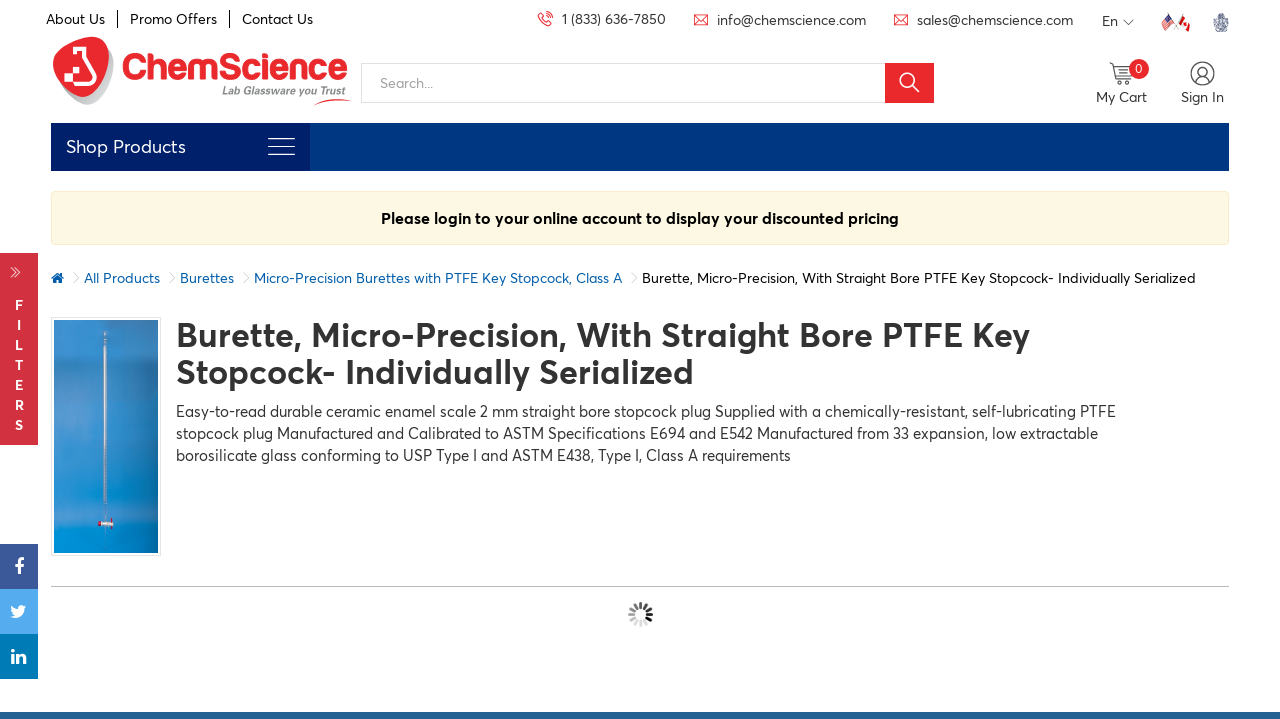

--- FILE ---
content_type: text/html; charset=UTF-8
request_url: https://www.chemscience.com/products/burettes/micro-precision-burettes-with-ptfe-key-stopcock-class-a/burette-micro-precision-with-straight-bore-ptfe-key-stopcock-individually-serialized
body_size: 16990
content:
 <!DOCTYPE html> <html lang="en"> <head> <title>Burette, Micro-Precision, With Straight Bore PTFE Key Stopcock- Individually Serialized, Micro-Precision Burettes with PTFE Key Stopcock, Class A, Burettes | ChemScience</title> <meta name="description" content="Find the right Burette, Micro-Precision, With Straight Bore PTFE Key Stopcock- Individually Serialized for your experiments - browse our selection now. Buy now at ChemScience."> <meta name="keywords" content="borosilicate, lab glassware, lab equipments, chem glassware, Burette, Micro-Precision, With Straight Bore PTFE Key Stopcock- Individually Serialized"> <meta charset="utf-8"/> <meta name="viewport" content="width=device-width, initial-scale=1"> <link rel="alternate" hreflang="en" href="https://www.chemscience.com/products/burettes/micro-precision-burettes-with-ptfe-key-stopcock-class-a/burette-micro-precision-with-straight-bore-ptfe-key-stopcock-individually-serialized"/> <link rel="alternate" hreflang="fr" href="https://www.chemscience.com/fr/des-produits/burettes/burettes-de-microprcision-avec-robinet-cl-en-ptfe-classe-a/burette-micro-prcision-avec-robinet-cl-en-ptfe-alsage-droit-srialis-individuellement"/> <link rel="alternate" hreflang="x-default" href="https://www.chemscience.com/products/burettes/micro-precision-burettes-with-ptfe-key-stopcock-class-a/burette-micro-precision-with-straight-bore-ptfe-key-stopcock-individually-serialized" /> <link rel="shortcut icon" href="https://www.chemscience.com/assets/wbms/dist/img/favicon.ico"> <meta property="og:site_name" content="ChemScience Inc"/> <meta property="og:title" content="Burette, Micro-Precision, With Straight Bore PTFE Key Stopcock- Individually Serialized, Micro-Precision Burettes with PTFE Key Stopcock, Class A, Burettes | ChemScience" /> <meta property="og:description" content="Find the right Burette, Micro-Precision, With Straight Bore PTFE Key Stopcock- Individually Serialized for your experiments - browse our selection now. Buy now at ChemScience." /> <meta property="og:type" content="website" /> <meta property="og:url" content="www.chemscience.com" /> <meta property="og:image" content="https://www.chemscience.com/assets/category-images/1629093116129.jpg"/> <meta name="twitter:card" content="summary" /> <meta name="twitter:title" content="Burette, Micro-Precision, With Straight Bore PTFE Key Stopcock- Individually Serialized, Micro-Precision Burettes with PTFE Key Stopcock, Class A, Burettes | ChemScience" /> <meta name="twitter:description" content="Find the right Burette, Micro-Precision, With Straight Bore PTFE Key Stopcock- Individually Serialized for your experiments - browse our selection now. Buy now at ChemScience." /> <meta name="twitter:image" content="https://www.chemscience.com/assets/category-images/1629093116129.jpg" /> <link rel="preconnect" href="https://fonts.gstatic.com"> <link rel="preload" href="https://fonts.googleapis.com/css2?family=Roboto:wght@100;300;400;500;700;900&display=swap" as="style" onload="this.onload=null;this.rel='stylesheet'"> <noscript><link rel="stylesheet" href="https://fonts.googleapis.com/css2?family=Roboto:wght@100;300;400;500;700;900&display=swap"></noscript> <!-- CSS Files Start--> <link rel="preload" href="https://www.chemscience.com/assets/front/assets/css/bootstrap.min.css" as="style" onload="this.rel='stylesheet'"> <noscript><link rel="stylesheet" href="https://www.chemscience.com/assets/front/assets/css/bootstrap.min.css"></noscript> <link rel="preload" href="https://www.chemscience.com/assets/front/assets/css/cs-020.css" as="style" onload="this.rel='stylesheet'"> <noscript><link rel="stylesheet" href="https://www.chemscience.com/assets/front/assets/css/cs-020.css"></noscript> <link rel="stylesheet" type="text/css" href=""> <link rel="stylesheet" href="https://cdnjs.cloudflare.com/ajax/libs/font-awesome/4.7.0/css/font-awesome.min.css"> <link rel="preload" href="https://www.chemscience.com/assets/front/assets/css/owl.carousel.min.css" as="style" onload="this.rel='stylesheet'"> <noscript><link rel="stylesheet" href="https://www.chemscience.com/assets/front/assets/css/owl.carousel.min.css"></noscript> <link rel="preload" href="https://www.chemscience.com/assets/front/assets/css/owl.theme.default.min.css" as="style" onload="this.rel='stylesheet'"> <noscript><link rel="stylesheet" href="https://www.chemscience.com/assets/front/assets/css/owl.theme.default.min.css"></noscript> <link rel="preload" href="https://www.chemscience.com/assets/front/assets/css/icons.css" as="style" onload="this.rel='stylesheet'"> <noscript><link rel="stylesheet" href="https://www.chemscience.com/assets/front/assets/css/icons.css"></noscript> <link rel="preload" href="https://www.chemscience.com/assets/front/assets/css/responsive.css" as="style" onload="this.rel='stylesheet'"> <noscript><link rel="stylesheet" href="https://www.chemscience.com/assets/front/assets/css/responsive.css"></noscript> <link rel="preload" href="https://www.chemscience.com/assets/front/assets/css/animate.min.css" as="style" onload="this.rel='stylesheet'"> <noscript><link rel="stylesheet" href="https://www.chemscience.com/assets/front/assets/css/animate.min.css"></noscript> <link rel="preload" href="https://www.chemscience.com/assets/front/assets/css/easy-responsive-tabs.css" as="style" onload="this.rel='stylesheet'"> <noscript><link rel="stylesheet" href="https://www.chemscience.com/assets/front/assets/css/easy-responsive-tabs.css"></noscript> <link rel="preload" href="https://www.chemscience.com/assets/front/assets/css/line-awesome.min.css" as="style" onload="this.rel='stylesheet'"> <noscript><link rel="stylesheet" href="https://www.chemscience.com/assets/front/assets/css/line-awesome.min.css"></noscript> <link rel="preload" href="https://www.chemscience.com/assets/front/assets/css/LineIcons.min.css" as="style" onload="this.rel='stylesheet'"> <noscript><link rel="stylesheet" href="https://www.chemscience.com/assets/front/assets/css/LineIcons.min.css"></noscript> <link rel="preload" href="https://www.chemscience.com/assets/wbms/plugins/sweetalert2-theme-bootstrap-4/bootstrap-4.min.css" as="style" onload="this.rel='stylesheet'"> <noscript><link rel="stylesheet" href="https://www.chemscience.com/assets/wbms/plugins/sweetalert2-theme-bootstrap-4/bootstrap-4.min.css"></noscript> <link rel="preload" href="https://www.chemscience.com/assets/wbms/plugins/toastr/toastr.min.css" as="style" onload="this.rel='stylesheet'"> <noscript><link rel="stylesheet" href="https://www.chemscience.com/assets/wbms/plugins/toastr/toastr.min.css"></noscript> <link rel="preload" href="https://www.chemscience.com/assets/wbms/plugins/select2/css/select2.min.css" as="style" onload="this.rel='stylesheet'"> <noscript><link rel="stylesheet" href="https://www.chemscience.com/assets/wbms/plugins/select2/css/select2.min.css"></noscript> <link rel="preload" href="https://www.chemscience.com/assets/front/assets/css/checkbox_radio.css" as="style" onload="this.rel='stylesheet'"> <noscript><link rel="stylesheet" href="https://www.chemscience.com/assets/front/assets/css/checkbox_radio.css"></noscript> <link rel="preload" href="https://www.chemscience.com/assets/front/assets/css/sm-accordion.css" as="style" onload="this.rel='stylesheet'"> <noscript><link rel="stylesheet" href="https://www.chemscience.com/assets/front/assets/css/sm-accordion.css"></noscript> <link rel="preload" href="https://www.chemscience.com/assets/front/assets/css/custom.css" as="style" onload="this.rel='stylesheet'"> <noscript><link rel="stylesheet" href="https://www.chemscience.com/assets/front/assets/css/custom.css"></noscript> <!-- CSS Files End--> <!-- JS Files Start --> <script src="https://www.chemscience.com/assets/front/assets/js/jquery.min.js"></script> <script type="text/javascript" src="https://www.chemscience.com/assets/front/assets/js/bootstrap.min.js"></script> <script type="text/javascript" src="https://www.chemscience.com/assets/front/assets/js/owl.carousel.js"></script> <script type="text/javascript" src="https://www.chemscience.com/assets/front/assets/js/wow.min.js"></script> <script src="https://www.chemscience.com/assets/front/assets/js/easyResponsiveTabs.js"></script> <script src="https://www.chemscience.com/assets/wbms/plugins/select2/js/select2.full.min.js"></script> <script type="text/javascript" src="https://www.chemscience.com/assets/wbms/plugins/sweetalert2/sweetalert2.min.js"></script> <script src="https://www.chemscience.com/assets/wbms/plugins/toastr/toastr.min.js"></script> <script type="text/javascript" src="https://www.chemscience.com/assets/front/assets/js/custom.js"></script> <script>var base_url = 'https://www.chemscience.com/'</script> <script>var home_url = 'https://www.chemscience.com/'</script> <script src="https://www.google.com/recaptcha/api.js" async defer></script> <script type="text/javascript">
         // Code in footer
         var positionLatitude = "";
         var positionLongitude = "";
      </script> <!-- JS Files End --> <link rel="canonical" href="https://www.chemscience.com/products/burettes/micro-precision-burettes-with-ptfe-key-stopcock-class-a/burette-micro-precision-with-straight-bore-ptfe-key-stopcock-individually-serialized" /> <!-- Google tag (gtag.js) --> <script async src="https://www.googletagmanager.com/gtag/js?id=G-1BTVMLS0ZP"></script> <script>
         window.dataLayer = window.dataLayer || [];
         function gtag(){dataLayer.push(arguments);}
         gtag('js', new Date());
         gtag('config', 'G-1BTVMLS0ZP');
      </script> <!-- Google Tag Manager --> <script>(function(w,d,s,l,i){w[l]=w[l]||[];w[l].push({'gtm.start':
		new Date().getTime(),event:'gtm.js'});var f=d.getElementsByTagName(s)[0],
		j=d.createElement(s),dl=l!='dataLayer'?'&l='+l:'';j.async=true;j.src=
		'https://www.googletagmanager.com/gtm.js?id='+i+dl;f.parentNode.insertBefore(j,f);
		})(window,document,'script','dataLayer','GTM-N3F7X8NR');</script> <!-- End Google Tag Manager --> <!-- Meta Pixel Code --> <script>
         !function(f,b,e,v,n,t,s)
         {if(f.fbq)return;n=f.fbq=function(){n.callMethod?
         n.callMethod.apply(n,arguments):n.queue.push(arguments)};
         if(!f._fbq)f._fbq=n;n.push=n;n.loaded=!0;n.version='2.0';
         n.queue=[];t=b.createElement(e);t.async=!0;
         t.src=v;s=b.getElementsByTagName(e)[0];
         s.parentNode.insertBefore(t,s)}(window, document,'script',
         'https://connect.facebook.net/en_US/fbevents.js');
         fbq('init', '1101228704046546');
         fbq('track', 'PageView');
      </script> <noscript><img height="1" width="1" style="display:none" src="https://www.facebook.com/tr?id=1101228704046546&ev=PageView&noscript=1" /></noscript> <!-- End Meta Pixel Code --> <meta name="facebook-domain-verification" content="9ws9711g4vbs7g98j9brdltqu6gcwx" /> <!-- All Products Schema Start --> <!-- All Products Schema End --> <!-- Category Schema Start --> <script type="application/ld+json">
				{
				  "@context": "https://schema.org/", 
				  "@type": "BreadcrumbList", 
				  "itemListElement": [{
				    "@type": "ListItem", 
				    "position": 1, 
				    "name": "Home",
				    "item": "https://www.chemscience.com/"  
				  },{
				    "@type": "ListItem", 
				    "position": 2, 
				    "name": "Products",
				    "item": "https://www.chemscience.com/products"  
				  },{
				    "@type": "ListItem", 
				    "position": 3, 
				    "name": "Burettes",
				    "item": "https://www.chemscience.com/products/burettes/"  
					},{
				    "@type": "ListItem", 
				    "position": 4, 
				    "name": "Micro-Precision Burettes with PTFE Key Stopcock, Class A",
				    "item": "https://www.chemscience.com/products/burettes/micro-precision-burettes-with-ptfe-key-stopcock-class-a/"  
					},{
				    "@type": "ListItem", 
				    "position": 5, 
				    "name": "Burette, Micro-Precision, With Straight Bore PTFE Key Stopcock- Individually Serialized",
				    "item": "https://www.chemscience.com/products/burettes/micro-precision-burettes-with-ptfe-key-stopcock-class-a/burette-micro-precision-with-straight-bore-ptfe-key-stopcock-individually-serialized/"  
					}]
				}
				</script> <!-- Category Schema End --> <!-- Product Detail Schema Start --> <!-- Product Detail Schema End --> <!-- About Us Schema Start --> <!-- About Us Schema End --> <!-- Contact Us Schema Start --> <!-- Contact Us Schema End --> <style> @media only screen and (min-width:320px) and (max-width:767px){ .home-sec-01{ margin-top:0px !important;} } .product-panel-parent-full{ width:22% !important;} .home-slider-parent{ width:78% !important;} </style> </head> <body> <div class="lds-ellipsis-parent"> <div class="lds-ellipsis"> <div></div> <div></div> <div></div> <div></div> </div> </div> <div class="nav-overlay"><span class="ti ti-close"></span></div> <div class="body-wrapper" style="overflow-x: hidden;"> <header> <div class="header_wrapper"> <div class="top-strip header-contact-info res-hide"> <div class="container padding0"> <div class="left-sec col-md-4 pl-0"> <ul class="list-inline list"> <li class=""> <a href="https://www.chemscience.com/about-us">About Us</a> </li> <li class=""> <a href="https://www.chemscience.com/offers">Promo Offers</a> </li> <!-- <li class=""> <a href=""></a> </li> --> <li class=""> <a href="https://www.chemscience.com/contact-us">Contact Us</a> </li> </ul> </div> <div class="row-01 col-md-8 pr-0"> <ul class="list list-inline text-right"> <li> <a href="tel:1 (833) 636-7850" style="display:flex; align-items:center;"> <i class="las la-phone-volume" style="color:#ea292d; margin-right:4px;"></i><span class="" >1 (833) 636-7850</span> </a> </li> <li> <a href="mailto:info@chemscience.com" style="display:flex; align-items:center;"> <i class="ti ti-email" style="color:#ea292d; margin-right:4px;"></i><span class="" >info@chemscience.com</span> </a> </li> <li> <a href="mailto:sales@chemscience.com" style="display:flex; align-items:center;"> <i class="ti ti-email" style="color:#ea292d; margin-right:4px;"></i><span class="" >sales@chemscience.com</span> </a> </li> <li class="lang-panel-btn pos-rel"> <a href="javascript:void(0);" class="lang-panel-btn-link"> En<span><i class="ti-angle-down" style="font-size: 11px;"></i></span> </a> <div class="toggle-panel top-panel-arrow lang-panel"> <ul class="list-list-inline"> <li class="active full"> <a href="https://www.chemscience.com/products/burettes/micro-precision-burettes-with-ptfe-key-stopcock-class-a/burette-micro-precision-with-straight-bore-ptfe-key-stopcock-individually-serialized"> <span><img src="https://www.chemscience.com/assets/front/assets/images/flag.svg" title="English" alt="English"></span>English </a> </li> <li class=" full"> <a href="https://www.chemscience.com/fr/des-produits/burettes/burettes-de-microprcision-avec-robinet-cl-en-ptfe-classe-a/burette-micro-prcision-avec-robinet-cl-en-ptfe-alsage-droit-srialis-individuellement"> <span><img src="https://www.chemscience.com/assets/front/assets/images/france.svg" title="French" alt="French"></span>French </a> </li> </ul> </div> </li> <li class="flag-li res-none"> <a><img src="https://www.chemscience.com/assets/front/assets/images/flags.png" title="Icon" alt="Icon"/></a> </li> <li class="res-none"><img src="https://www.chemscience.com/assets/front/assets/images/ganesha.svg" title="Icon" alt="Icon"/></li> </ul> </div> </div> </div> <div class="middle-strip header_"> <div class="container padding0"> <div class="col-md-3 col-sm-5 col-xs-5 logo-sec pl-0" style="display:block;"> <a href="https://www.chemscience.com/"> <img src="https://www.chemscience.com/assets/front/logo/chemscience.svg" title="ChemScience Inc" alt="ChemScience Inc"/></a> </div> <div class="col-md-8 col-sm-7 col-xs-7 text-right header-contact-info res-show" style="display:none;"> <div class="row row-01"> <ul class="list list-inline text-right"> <li class="lang-panel-btn pos-rel"> <a href="javascript:void(0);" class="lang-panel-btn-link">En<span><i class="ti-angle-down" style="font-size: 11px;"></i></span></a> <div class="toggle-panel top-panel-arrow lang-panel"> <ul class="list-list-inline"> <li class="active full"> <a href="https://www.chemscience.com/products/burettes/micro-precision-burettes-with-ptfe-key-stopcock-class-a/burette-micro-precision-with-straight-bore-ptfe-key-stopcock-individually-serialized"> <span><img src="https://www.chemscience.com/assets/front/assets/images/flag.svg" title="English" alt="English"></span>English </a> </li> <li class=" full"> <a href="https://www.chemscience.com/fr/des-produits/burettes/burettes-de-microprcision-avec-robinet-cl-en-ptfe-classe-a/burette-micro-prcision-avec-robinet-cl-en-ptfe-alsage-droit-srialis-individuellement"> <span><img src="https://www.chemscience.com/assets/front/assets/images/france.svg" title="French" alt="French"></span>French </a> </li> </ul> </div> </li> <li class="flag-li res-none"><a><img src="https://www.chemscience.com/assets/front/assets/images/flags.png" title="Icon" alt="Icon"></a></li> <li class="res-none"><img src="https://www.chemscience.com/assets/front/assets/images/ganesha.svg" title="Icon" alt="Icon"></li> </ul> </div> <div class="row row-02"> <ul class="list-inline list"> <li class="desk-none-inline res-header-call"> <a href="tel:1 (833) 636-7850"> <i class="las la-phone"></i> </a> </li> <li class="desk-none-inline res-search-panel-btn"> <a href="#" class="side-link-a"> <i class="las la-search"></i> </a> </li> <li class="lang-panel-btn pos-rel desk-none-inline"> <a href="javascript:void(0);" class="lang-panel-btn-link ft-600 text-red">En<span><i class="las la-angle-down"></i></span></a> <div class="toggle-panel top-panel-arrow lang-panel"> <ul class="list-list-inline"> <li class="active full"> <a href="https://www.chemscience.com/products/burettes/micro-precision-burettes-with-ptfe-key-stopcock-class-a/burette-micro-precision-with-straight-bore-ptfe-key-stopcock-individually-serialized"> <span><img src="https://www.chemscience.com/assets/front/assets/images/flag.svg" title="English" alt="English"></span>English<span></span> </a> </li> <li class=" full"> <a href="https://www.chemscience.com/fr/des-produits/burettes/burettes-de-microprcision-avec-robinet-cl-en-ptfe-classe-a/burette-micro-prcision-avec-robinet-cl-en-ptfe-alsage-droit-srialis-individuellement"> <span><img src="https://www.chemscience.com/assets/front/assets/images/france.svg" title="French" alt="French"></span>French<span></span> </a> </li> </ul> </div> </li> <li class="pos-rel desk-none-inline"><img src="https://www.chemscience.com/assets/front/assets/images/ganesha.svg" class="ganesha-img" title="Icon" alt="Icon"></li> </ul> </div> </div> <div class="col-md-6 new-serch-panel res-hide "> <div class="input-panel"> <form action="https://www.chemscience.com/search"> <input type="text" placeholder="Search..." name="keyword" class="search-keyword" autocomplete="off" value=""> <button type="submit"><i class="las la-search"></i></button> </form> </div> <div class="toggle-panel search-input-panel common-listing-panel-01"></div> </div> <div class="col-md-3 col-sm-7 col-xs-7 text-right right-side pr-0"> <div class=""> <ul class="list-inline list header_right_icons"> <li class="res-none" style="position:relative;"> <a href="javascript:void(0)" onclick="open_cart_panel()"> <img src="https://www.chemscience.com/assets/front/assets/images/n-shopping-cart.svg" class="transition" title="Icon" alt="Icon"> <span>My Cart</span> </a> <span class="d-flex align-items-center justify-content-center cart_count cartcount">0</span> </li> <li class="res-none toggle-panel-btn pos-rel side-link-li"> <a href="javascript:void(0)" class="side-link-a"> <img src="https://www.chemscience.com/assets/front/assets/images/n-user-02.svg" class="transition" title="Icon" alt="Icon"> <span>Sign In</span> </a> <div class="toggle-panel user-toggle-panel"> <h5 class="">CUSTOMER LOGIN</h5> <form name="header-login-form" method="post"> <div class="row mt-t-15"> <label> Email Address <spans style="color:red">*</spans> </label> <input type="email" name="email" class="form-control" placeholder="Email Address" required=""> </div> <div class="row mt-t-15"> <label> Password <spans style="color:red">*</spans> </label> <input type="password" name="password" class="form-control" placeholder="Password" required=""> </div> <div class="row mt-t-15"> <button type="submit" class="btn btn-blue btn-block">Sign In</button> </div> <div class="row text-center mt-t-15"><a href="https://www.chemscience.com/auth/forgot-password" style="font-size: 13px;">Forgot Password</a></div> <div class="row mt-t-15"> <div class="action-btn"> <a href="https://www.chemscience.com/auth/sign-up" class="btn login btn-block"> Sign Up </a> </div> </div> </form> <form name="header-otp-form" method="post" style="display: none;"> <div class="row mt-t-15"> <label> Please enter the OTP to proceed further <spans style="color:red">*</spans> </label> <input type="text" name="otp" class="form-control" placeholder="OTP" required=""> </div> <div class="row mt-t-15"> <button type="submit" class="btn btn-blue btn-block">Verify</button> </div> <div class="row text-center mt-t-15 resend-otp"> </div> </form> </div> </li> </ul> </div> </div> </div> </div> </div> </header> <div class="clearfix"></div> <div class="home-sec-01"> <div class="container padding0"> <div class="col-md-2 fixed-logo"> <a href="https://www.chemscience.com/"><img src="https://www.chemscience.com/assets/front/logo/chemscience.svg" title="ChemScience Inc" alt="ChemScience Inc"/></a> </div> <div class="col-md-3 padding0 product-panel-parent-full col-sm-5 col-xs-5"> <div class="product-panel-parent padding0"> <h3 class="text ft-400 res-product-panel-btn"><span class="res-none">Shop Products</span> <img src="https://www.chemscience.com/assets/front/assets/images/menu.svg" class="float-r" title="Icon" alt="Icon"/></h3> <div class="product-panel-ul-panel"> <div class="close-menu-group"> <span class="res-shop-product d-none">Shop Products</span> <span class="back-menu desk-none-inline col-sm-6 col-xs-6"><i class="ti ti-angle-left"></i></span> <span class="close-menu desk-none-inline col-sm-6 col-xs-6 text-right"><i class="ti ti-close"></i></span> </div> <ul class="product-panel-ul product-panel-ul-inner"> <li class="pos-rel product-sub-menu-btn"> <a href="https://www.chemscience.com/products/glass-disposal-boxes" class="">Glass-Disposal Boxes</a> </li> <li class="pos-rel product-sub-menu-btn"> <a href="javascript:void(0)" data-href="https://www.chemscience.com/products/dissolution-tablet-accessories" class="nav-click">Dissolution (Tablet) Accessories<i class="ti-angle-right"></i></a> <div class="product-sub-menu"> <div class=" col-md-12 ft-w-500 res-padding0"> <a href="https://www.chemscience.com/products/dissolution-tablet-accessories" style="padding:0px;"> <h4 class="sm-heading back-menu">Dissolution (Tablet) Accessories</h4> </a> </div> <div class="col-md-5 pl-0"> <ul class=""> <li><a href="https://www.chemscience.com/products/dissolution-tablet-accessories/biodissolution-app-3"><i class="ti-angle-right"></i>BioDissolution: APP 3</a></li> <li><a href="https://www.chemscience.com/products/dissolution-tablet-accessories/ultrasonic-cleaner-solution"><i class="ti-angle-right"></i>Ultrasonic Cleaner Solution</a></li> <li><a href="https://www.chemscience.com/products/dissolution-tablet-accessories/physical-testing-accessories"><i class="ti-angle-right"></i>Physical Testing Accessories</a></li> <li><a href="https://www.chemscience.com/products/dissolution-tablet-accessories/glass-accessories"><i class="ti-angle-right"></i>Glass Accessories</a></li> <li><a href="https://www.chemscience.com/products/dissolution-tablet-accessories/heater-circulators"><i class="ti-angle-right"></i>Heater/Circulators</a></li> <li><a href="https://www.chemscience.com/products/dissolution-tablet-accessories/disintegration-testing-accessories"><i class="ti-angle-right"></i>Disintegration Testing Accessories</a></li> <li><a href="https://www.chemscience.com/products/dissolution-tablet-accessories/enhancer-immersion-cells"><i class="ti-angle-right"></i>Enhancer/Immersion Cells</a></li> <li><a href="https://www.chemscience.com/products/dissolution-tablet-accessories/float-a-lyzer"><i class="ti-angle-right"></i>Float-A-Lyzer</a></li> <li><a href="https://www.chemscience.com/products/dissolution-tablet-accessories/intrinsic-dissolution"><i class="ti-angle-right"></i>Intrinsic Dissolution</a></li> <li><a href="https://www.chemscience.com/products/dissolution-tablet-accessories/small-volume-and-chinese-sv-dissolution"><i class="ti-angle-right"></i>Small Volume and Chinese SV Dissolution</a></li> <li><a href="https://www.chemscience.com/products/dissolution-tablet-accessories/calibration-tools"><i class="ti-angle-right"></i>Calibration Tools</a></li> <li><a href="https://www.chemscience.com/products/dissolution-tablet-accessories/reciprocating-holder-app-7"><i class="ti-angle-right"></i>Reciprocating Holder: APP 7</a></li> <li><a href="https://www.chemscience.com/products/dissolution-tablet-accessories/transdermal-app-5-app-6"><i class="ti-angle-right"></i>Transdermal: APP 5 & APP 6</a></li> <li><a href="https://www.chemscience.com/products/dissolution-tablet-accessories/flow-through-dissolution-app-4"><i class="ti-angle-right"></i>Flow-through Dissolution: APP 4</a></li> </ul> </div> <div class="col-md-5"> <ul class=""> <li><a href="https://www.chemscience.com/products/dissolution-tablet-accessories/new-products"><i class="ti-angle-right"></i>New Products</a></li> <li><a href="https://www.chemscience.com/products/dissolution-tablet-accessories/tubing"><i class="ti-angle-right"></i>Tubing</a></li> <li><a href="https://www.chemscience.com/products/dissolution-tablet-accessories/misc-dissolution-accessories"><i class="ti-angle-right"></i>Misc Dissolution Accessories</a></li> <li><a href="https://www.chemscience.com/products/dissolution-tablet-accessories/cannula-filters"><i class="ti-angle-right"></i>Cannula Filters</a></li> <li><a href="https://www.chemscience.com/products/dissolution-tablet-accessories/sampling-cannula-stoppers"><i class="ti-angle-right"></i>Sampling Cannula & Stoppers</a></li> <li><a href="https://www.chemscience.com/products/dissolution-tablet-accessories/vessel-centering-accessories"><i class="ti-angle-right"></i>Vessel Centering Accessories</a></li> <li><a href="https://www.chemscience.com/products/dissolution-tablet-accessories/vessel-covers"><i class="ti-angle-right"></i>Vessel Covers</a></li> <li><a href="https://www.chemscience.com/products/dissolution-tablet-accessories/vessels"><i class="ti-angle-right"></i>Vessels</a></li> <li><a href="https://www.chemscience.com/products/dissolution-tablet-accessories/capsule-sinkers"><i class="ti-angle-right"></i>Capsule Sinkers</a></li> <li><a href="https://www.chemscience.com/products/dissolution-tablet-accessories/spin-shaft-accessories"><i class="ti-angle-right"></i>Spin Shaft Accessories</a></li> <li><a href="https://www.chemscience.com/products/dissolution-tablet-accessories/paddles-app-2"><i class="ti-angle-right"></i>Paddles: APP 2</a></li> <li><a href="https://www.chemscience.com/products/dissolution-tablet-accessories/basket-shafts-app-1"><i class="ti-angle-right"></i>Basket Shafts: APP 1</a></li> <li><a href="https://www.chemscience.com/products/dissolution-tablet-accessories/stationary-baskets"><i class="ti-angle-right"></i>Stationary Baskets</a></li> <li><a href="https://www.chemscience.com/products/dissolution-tablet-accessories/baskets-app-1"><i class="ti-angle-right"></i>Baskets: APP 1</a></li> </ul> </div> <div class="col-md-2 menu-img"> <img src="https://www.chemscience.com/assets/category-images/1759228249982_no-image.png" style="width:100% !important; height:auto;" title="Dissolution (Tablet) Accessories" alt="Dissolution (Tablet) Accessories"> </div> </div> </li> <li class="pos-rel product-sub-menu-btn"> <a href="javascript:void(0)" data-href="https://www.chemscience.com/products/chemicals" class="nav-click">Chemicals<i class="ti-angle-right"></i></a> <div class="product-sub-menu"> <div class=" col-md-12 ft-w-500 res-padding0"> <a href="https://www.chemscience.com/products/chemicals" style="padding:0px;"> <h4 class="sm-heading back-menu">Chemicals</h4> </a> </div> <div class="col-md-5 pl-0"> <ul class=""> <li><a href="https://www.chemscience.com/products/chemicals/analyzed-quantitative-unknowns"><i class="ti-angle-right"></i>Analyzed Quantitative Unknowns</a></li> </ul> </div> <div class="col-md-5"> <ul class=""> </ul> </div> <div class="col-md-2 menu-img"> <img src="https://www.chemscience.com/assets/category-images/1709226549389_chemical-formula-147356_1280.png" style="width:100% !important; height:auto;" title="Chemicals" alt="Chemicals"> </div> </div> </li> <li class="pos-rel product-sub-menu-btn"> <a href="javascript:void(0)" data-href="https://www.chemscience.com/products/bags" class="nav-click">Bags<i class="ti-angle-right"></i></a> <div class="product-sub-menu"> <div class=" col-md-12 ft-w-500 res-padding0"> <a href="https://www.chemscience.com/products/bags" style="padding:0px;"> <h4 class="sm-heading back-menu">Bags</h4> </a> </div> <div class="col-md-5 pl-0"> <ul class=""> <li><a href="https://www.chemscience.com/products/bags/sterile-sampling-bags"><i class="ti-angle-right"></i>Sterile Sampling Bags</a></li> </ul> </div> <div class="col-md-5"> <ul class=""> </ul> </div> <div class="col-md-2 menu-img"> <img src="https://www.chemscience.com/assets/category-images/1720199085878_BeFunky-collage.jpg" style="width:100% !important; height:auto;" title="Bags" alt="Bags"> </div> </div> </li> <li class="pos-rel product-sub-menu-btn"> <a href="https://www.chemscience.com/products/hienviro-sponge-sticks" class="">HiEnviro-Sponge™ Sticks</a> </li> <li class="pos-rel product-sub-menu-btn"> <a href="https://www.chemscience.com/products/lap-tape" class="">Lab Tape</a> </li> <li class="pos-rel product-sub-menu-btn"> <a href="javascript:void(0)" data-href="https://www.chemscience.com/products/adapters" class="nav-click">Adapters<i class="ti-angle-right"></i></a> <div class="product-sub-menu"> <div class=" col-md-12 ft-w-500 res-padding0"> <a href="https://www.chemscience.com/products/adapters" style="padding:0px;"> <h4 class="sm-heading back-menu">Adapters</h4> </a> </div> <div class="col-md-5 pl-0"> <ul class=""> <li><a href="https://www.chemscience.com/products/adapters/connecting-adapters"><i class="ti-angle-right"></i>Connecting Adapters</a></li> <li><a href="https://www.chemscience.com/products/adapters/thermometer-or-inlet"><i class="ti-angle-right"></i>Thermometer or Inlet</a></li> <li><a href="https://www.chemscience.com/products/adapters/inlet"><i class="ti-angle-right"></i>Inlet</a></li> <li><a href="https://www.chemscience.com/products/adapters/flow-control"><i class="ti-angle-right"></i>Flow Control</a></li> <li><a href="https://www.chemscience.com/products/adapters/distillation-adapters"><i class="ti-angle-right"></i>Distillation, Adapters</a></li> </ul> </div> <div class="col-md-5"> <ul class=""> <li><a href="https://www.chemscience.com/products/adapters/vacuum-adapters"><i class="ti-angle-right"></i>Vacuum - Adapters</a></li> <li><a href="https://www.chemscience.com/products/adapters/drying-tube"><i class="ti-angle-right"></i>Drying Tube</a></li> <li><a href="https://www.chemscience.com/products/adapters/flushing"><i class="ti-angle-right"></i>Flushing</a></li> <li><a href="https://www.chemscience.com/products/adapters/airfree-schlenk"><i class="ti-angle-right"></i>Airfree Schlenk</a></li> <li><a href="https://www.chemscience.com/products/adapters/bubbler"><i class="ti-angle-right"></i>Bubbler</a></li> </ul> </div> <div class="col-md-2 menu-img"> <img src="https://www.chemscience.com/assets/category-images/1631821927380_Adapter,_Connecting,_One_Socket,_Two_Cone_A010_-_B07BZSMHJQ.jpg" style="width:100% !important; height:auto;" title="Adapters" alt="Adapters"> </div> </div> </li> <li class="pos-rel product-sub-menu-btn"> <a href="javascript:void(0)" data-href="https://www.chemscience.com/products/arsine-generator" class="nav-click">Arsine Generator<i class="ti-angle-right"></i></a> <div class="product-sub-menu"> <div class=" col-md-12 ft-w-500 res-padding0"> <a href="https://www.chemscience.com/products/arsine-generator" style="padding:0px;"> <h4 class="sm-heading back-menu">Arsine Generator</h4> </a> </div> <div class="col-md-5 pl-0"> <ul class=""> <li><a href="https://www.chemscience.com/products/arsine-generator/arsenic-limit-test-as-per-japanese-pharmacopeia-jp-xiv"><i class="ti-angle-right"></i>Arsenic Limit Test - As Per Japanese Pharmacopeia- JP XIV</a></li> <li><a href="https://www.chemscience.com/products/arsine-generator/arsine-generator-usp-type"><i class="ti-angle-right"></i>Arsine Generator - USP Type</a></li> </ul> </div> <div class="col-md-5"> <ul class=""> <li><a href="https://www.chemscience.com/products/arsine-generator/arsine-generator-usp-type-improved-version"><i class="ti-angle-right"></i>Arsine Generator - USP Type (Improved Version)</a></li> <li><a href="https://www.chemscience.com/products/arsine-generator/arsine-generator-european-pharmacopeia-method-2-4-2"><i class="ti-angle-right"></i>Arsine Generator- European Pharmacopeia Method 2.4.2</a></li> </ul> </div> <div class="col-md-2 menu-img"> <img src="https://www.chemscience.com/assets/category-images/1634839661672_arsine_gene.png" style="width:100% !important; height:auto;" title="Arsine Generator" alt="Arsine Generator"> </div> </div> </li> <li class="pos-rel product-sub-menu-btn"> <a href="javascript:void(0)" data-href="https://www.chemscience.com/products/beakers" class="nav-click">Beakers<i class="ti-angle-right"></i></a> <div class="product-sub-menu"> <div class=" col-md-12 ft-w-500 res-padding0"> <a href="https://www.chemscience.com/products/beakers" style="padding:0px;"> <h4 class="sm-heading back-menu">Beakers</h4> </a> </div> <div class="col-md-5 pl-0"> <ul class=""> <li><a href="https://www.chemscience.com/products/beakers/beakers-with-handles"><i class="ti-angle-right"></i>Beakers with Handles</a></li> <li><a href="https://www.chemscience.com/products/beakers/heavy-duty-low-form-graduated"><i class="ti-angle-right"></i>Heavy Duty, Low Form, Graduated</a></li> <li><a href="https://www.chemscience.com/products/beakers/standard-wall-griffin-low-form-double-scale-graduated"><i class="ti-angle-right"></i>Standard Wall, Griffin Low Form, Double Scale, Graduated</a></li> <li><a href="https://www.chemscience.com/products/beakers/standard-wall-tall-form-with-spout-graduated"><i class="ti-angle-right"></i>Standard Wall, Tall Form, with Spout, Graduated</a></li> </ul> </div> <div class="col-md-5"> <ul class=""> <li><a href="https://www.chemscience.com/products/beakers/ptfe-teflon-beakers"><i class="ti-angle-right"></i>PTFE (Teflon) Beakers</a></li> <li><a href="https://www.chemscience.com/products/beakers/jacketed-reaction-beaker"><i class="ti-angle-right"></i>Jacketed Reaction Beaker</a></li> <li><a href="https://www.chemscience.com/products/plastic-lab-ware/plastic-beakers"><i class="ti-angle-right"></i>Plastic Beakers</a></li> </ul> </div> <div class="col-md-2 menu-img"> <img src="https://www.chemscience.com/assets/category-images/1633452390998_beaker.jpg" style="width:100% !important; height:auto;" title="Beakers" alt="Beakers"> </div> </div> </li> <li class="pos-rel product-sub-menu-btn"> <a href="javascript:void(0)" data-href="https://www.chemscience.com/products/burettes" class="nav-click">Burettes<i class="ti-angle-right"></i></a> <div class="product-sub-menu"> <div class=" col-md-12 ft-w-500 res-padding0"> <a href="https://www.chemscience.com/products/burettes" style="padding:0px;"> <h4 class="sm-heading back-menu">Burettes</h4> </a> </div> <div class="col-md-5 pl-0"> <ul class=""> <li><a href="https://www.chemscience.com/products/burettes/acrylic-burette-with-ptfe-key-stopcock"><i class="ti-angle-right"></i>Acrylic Burette with PTFE Key Stopcock</a></li> <li><a href="https://www.chemscience.com/products/burettes/glass-burette-with-ptfe-key-stopcock-class-a"><i class="ti-angle-right"></i>Glass Burette with PTFE Key Stopcock, Class A</a></li> <li><a href="https://www.chemscience.com/products/burettes/micro-precision-burettes-with-ptfe-key-stopcock-class-a"><i class="ti-angle-right"></i>Micro-Precision Burettes with PTFE Key Stopcock, Class A</a></li> <li><a href="https://www.chemscience.com/products/burettes/burette-educational-grade"><i class="ti-angle-right"></i>Burette, Educational Grade</a></li> </ul> </div> <div class="col-md-5"> <ul class=""> <li><a href="https://www.chemscience.com/products/burettes/automatic-self-zeroing-burette-with-ptfe-key"><i class="ti-angle-right"></i>Automatic Self Zeroing Burette With PTFE Key</a></li> <li><a href="https://www.chemscience.com/products/burettes/automatic-self-zeroing-burette-with-bottle"><i class="ti-angle-right"></i>Automatic Self Zeroing Burette With Bottle</a></li> <li><a href="https://www.chemscience.com/products/burettes/hempel-gas-burette"><i class="ti-angle-right"></i>Hempel Gas Burette</a></li> </ul> </div> <div class="col-md-2 menu-img"> <img src="https://www.chemscience.com/assets/category-images/1640712070539_Untitled.png" style="width:100% !important; height:auto;" title="Burettes" alt="Burettes"> </div> </div> </li> <li class="pos-rel product-sub-menu-btn"> <a href="javascript:void(0)" data-href="https://www.chemscience.com/products/caps-and-closures" class="nav-click">Caps and Closures<i class="ti-angle-right"></i></a> <div class="product-sub-menu"> <div class=" col-md-12 ft-w-500 res-padding0"> <a href="https://www.chemscience.com/products/caps-and-closures" style="padding:0px;"> <h4 class="sm-heading back-menu">Caps and Closures</h4> </a> </div> <div class="col-md-5 pl-0"> <ul class=""> <li><a href="https://www.chemscience.com/products/caps-and-closures/caps-solid-gl-45-threads-polypropylene-color-caps"><i class="ti-angle-right"></i>Caps, Solid, GL- 45 Threads, Polypropylene Color Caps</a></li> <li><a href="https://www.chemscience.com/products/caps-and-closures/polypropylene-caps"><i class="ti-angle-right"></i>Polypropylene Caps</a></li> <li><a href="https://www.chemscience.com/products/caps-and-closures/phenolic-caps"><i class="ti-angle-right"></i>Phenolic Caps</a></li> <li><a href="https://www.chemscience.com/products/caps-and-closures/high-temperature-caps-solid-pbte-ptfe-seals"><i class="ti-angle-right"></i>High Temperature Caps, Solid, PBTE, PTFE Seals</a></li> <li><a href="https://www.chemscience.com/products/caps-and-closures/caps-and-septa-for-chromatography-vials"><i class="ti-angle-right"></i>Caps and Septa for Chromatography Vials</a></li> </ul> </div> <div class="col-md-5"> <ul class=""> <li><a href="https://www.chemscience.com/products/caps-and-closures/plastic-caps-for-test-tubes"><i class="ti-angle-right"></i>Plastic Caps for Test Tubes</a></li> <li><a href="https://www.chemscience.com/products/caps-and-closures/gl-caps-with-aperture"><i class="ti-angle-right"></i>GL Caps With Aperture</a></li> <li><a href="https://www.chemscience.com/products/caps-and-closures/silicone-sealing-rings-for-gl-threads"><i class="ti-angle-right"></i>Silicone Sealing Rings for GL Threads</a></li> <li><a href="https://www.chemscience.com/products/caps-and-closures/pouring-rings-gl-45-polypropylene"><i class="ti-angle-right"></i>Pouring Rings, GL-45, Polypropylene</a></li> </ul> </div> <div class="col-md-2 menu-img"> <img src="https://www.chemscience.com/assets/category-images/1629093147150.jpg" style="width:100% !important; height:auto;" title="Caps and Closures" alt="Caps and Closures"> </div> </div> </li> <li class="pos-rel product-sub-menu-btn"> <a href="javascript:void(0)" data-href="https://www.chemscience.com/products/chromatography" class="nav-click">Chromatography<i class="ti-angle-right"></i></a> <div class="product-sub-menu"> <div class=" col-md-12 ft-w-500 res-padding0"> <a href="https://www.chemscience.com/products/chromatography" style="padding:0px;"> <h4 class="sm-heading back-menu">Chromatography</h4> </a> </div> <div class="col-md-5 pl-0"> <ul class=""> <li><a href="https://www.chemscience.com/products/chromatography/chromatography-flow-control-adapter"><i class="ti-angle-right"></i>Chromatography Flow Control Adapter</a></li> <li><a href="https://www.chemscience.com/products/chromatography/chromatography-reservoir"><i class="ti-angle-right"></i>Chromatography Reservoir</a></li> <li><a href="https://www.chemscience.com/products/chromatography/chromatography-rodaviss-joint-flow-control-adapter"><i class="ti-angle-right"></i>Chromatography, Rodaviss Joint, Flow Control Adapter</a></li> <li><a href="https://www.chemscience.com/products/chromatography/chromatography-rodaviss-joint-reservoir"><i class="ti-angle-right"></i>Chromatography, Rodaviss Joint, Reservoir</a></li> <li><a href="https://www.chemscience.com/products/chromatography/sprayer-tlc-chromatography"><i class="ti-angle-right"></i>Sprayer, TLC Chromatography</a></li> <li><a href="https://www.chemscience.com/products/chromatography/specialty-glass-column-drying-column-with-reservoir"><i class="ti-angle-right"></i>Specialty Glass Column/Drying Column With Reservoir</a></li> </ul> </div> <div class="col-md-5"> <ul class=""> <li><a href="https://www.chemscience.com/products/chromatography/chromatography-purge-sampler-fritted"><i class="ti-angle-right"></i>Chromatography, Purge Sampler, Fritted</a></li> <li><a href="https://www.chemscience.com/products/chromatography/chromatography-columns"><i class="ti-angle-right"></i>Chromatography Columns</a></li> <li><a href="https://www.chemscience.com/products/chromatography/disposable-cleanup-drying-chromatography-columns"><i class="ti-angle-right"></i>Disposable Cleanup/Drying Chromatography Columns</a></li> <li><a href="https://www.chemscience.com/products/bottles/glass-media-storage-bottles/multi-necked-square-purging-bottle-with-gl45-screw-cap-capacity-1000ml"><i class="ti-angle-right"></i>Multi-necked Square Purging bottle with GL45 screw cap, capacity 1000ml</a></li> <li><a href="https://www.chemscience.com/products/bottles/glass-media-storage-bottles/square-media-solution-bottles-and-caps"><i class="ti-angle-right"></i>Square Media/Solution Bottles and Caps</a></li> </ul> </div> <div class="col-md-2 menu-img"> <img src="https://www.chemscience.com/assets/category-images/1636839785306_Untitled.png" style="width:100% !important; height:auto;" title="Chromatography" alt="Chromatography"> </div> </div> </li> <li class="pos-rel product-sub-menu-btn"> <a href="javascript:void(0)" data-href="https://www.chemscience.com/products/cylinders" class="nav-click">Cylinders<i class="ti-angle-right"></i></a> <div class="product-sub-menu"> <div class=" col-md-12 ft-w-500 res-padding0"> <a href="https://www.chemscience.com/products/cylinders" style="padding:0px;"> <h4 class="sm-heading back-menu">Cylinders</h4> </a> </div> <div class="col-md-5 pl-0"> <ul class=""> <li><a href="https://www.chemscience.com/products/cylinders/graduated-measuring-cylinders-class-a-as-per-usp-standards"><i class="ti-angle-right"></i>Graduated Measuring Cylinders, Class A, As Per USP Standards</a></li> <li><a href="https://www.chemscience.com/products/cylinders/cylinders-mixing-to-contain-tc-as-per-usp-standards"><i class="ti-angle-right"></i>Cylinders, Mixing, To Contain (TC), As Per USP Standards</a></li> <li><a href="https://www.chemscience.com/products/cylinders/cylinders-to-deliver-td-single-metric-scale-with-bumper-guard-plastic-hexagonal-base"><i class="ti-angle-right"></i>Cylinders, To Deliver (TD), Single Metric Scale, With Bumper Guard, Plastic Hexagonal Base</a></li> <li><a href="https://www.chemscience.com/products/cylinders/hydrometer-cylinders"><i class="ti-angle-right"></i>Hydrometer Cylinders</a></li> <li><a href="https://www.chemscience.com/products/cylinders/nessler-cylinder"><i class="ti-angle-right"></i>Nessler Cylinder</a></li> </ul> </div> <div class="col-md-5"> <ul class=""> <li><a href="https://www.chemscience.com/products/cylinders/tap-density-cylinder"><i class="ti-angle-right"></i>Tap Density Cylinder</a></li> <li><a href="https://www.chemscience.com/products/cylinders/cylinders-soil-suspension-astm-aasho"><i class="ti-angle-right"></i>Cylinders, Soil Suspension, ASTM-AASHO</a></li> <li><a href="https://www.chemscience.com/products/cylinders/bumper-guard-plastic"><i class="ti-angle-right"></i>Bumper Guard, Plastic</a></li> <li><a href="https://www.chemscience.com/products/plastic-lab-ware/multi-purpose-racks/nessler-cylinder-stand"><i class="ti-angle-right"></i>Nessler cylinder Stand</a></li> <li><a href="https://www.chemscience.com/products/plastic-lab-ware/measuring-cylinder-pp"><i class="ti-angle-right"></i>Measuring Cylinder, PP</a></li> </ul> </div> <div class="col-md-2 menu-img"> <img src="https://www.chemscience.com/assets/category-images/1632230895876_1629093390253.jpg" style="width:100% !important; height:auto;" title="Cylinders" alt="Cylinders"> </div> </div> </li> <li class="pos-rel product-sub-menu-btn"> <a href="javascript:void(0)" data-href="https://www.chemscience.com/products/dishes" class="nav-click">Dishes<i class="ti-angle-right"></i></a> <div class="product-sub-menu"> <div class=" col-md-12 ft-w-500 res-padding0"> <a href="https://www.chemscience.com/products/dishes" style="padding:0px;"> <h4 class="sm-heading back-menu">Dishes</h4> </a> </div> <div class="col-md-5 pl-0"> <ul class=""> <li><a href="https://www.chemscience.com/products/dishes/dishes-crystallizing-without-spout"><i class="ti-angle-right"></i>Dishes, Crystallizing, Without Spout</a></li> <li><a href="https://www.chemscience.com/products/dishes/evaporating-dishes-porcelain"><i class="ti-angle-right"></i>Evaporating Dishes, Porcelain</a></li> <li><a href="https://www.chemscience.com/products/dishes/petri-dishes-borosilicate-glass"><i class="ti-angle-right"></i>Petri Dishes (Borosilicate Glass)</a></li> <li><a href="https://www.chemscience.com/products/dishes/ps-poly-styrene-petri-dishes"><i class="ti-angle-right"></i>PS (Poly Styrene) Petri Dishes</a></li> </ul> </div> <div class="col-md-5"> <ul class=""> <li><a href="https://www.chemscience.com/products/dishes/evaporating-dishes-glass"><i class="ti-angle-right"></i>Evaporating Dishes, Glass</a></li> <li><a href="https://www.chemscience.com/products/weighing-consumables/polystyrene-weighing-dishes/hexagonal-polystyrene-weighing-dishes"><i class="ti-angle-right"></i>Hexagonal Polystyrene Weighing Dishes</a></li> <li><a href="https://www.chemscience.com/products/quartz-labware-fused/round-dishes"><i class="ti-angle-right"></i>Round Dishes</a></li> <li><a href="https://www.chemscience.com/products/weighing-consumables/aluminum-weighing-dishes/disposable-round-aluminum-weighing-dishes-with-tabs"><i class="ti-angle-right"></i>Disposable Round Aluminum Weighing Dishes with Tabs</a></li> </ul> </div> <div class="col-md-2 menu-img"> <img src="https://www.chemscience.com/assets/category-images/1642273744391_Untitled.png" style="width:100% !important; height:auto;" title="Dishes" alt="Dishes"> </div> </div> </li> <li class="pos-rel product-sub-menu-btn"> <a href="javascript:void(0)" data-href="https://www.chemscience.com/products/filtration-products" class="nav-click">Filtration Products<i class="ti-angle-right"></i></a> <div class="product-sub-menu"> <div class=" col-md-12 ft-w-500 res-padding0"> <a href="https://www.chemscience.com/products/filtration-products" style="padding:0px;"> <h4 class="sm-heading back-menu">Filtration Products</h4> </a> </div> <div class="col-md-5 pl-0"> <ul class=""> <li><a href="https://www.chemscience.com/products/filtration-products/syringe-filters"><i class="ti-angle-right"></i>Syringe Filters</a></li> <li><a href="https://www.chemscience.com/products/filtration-products/membrane-filters"><i class="ti-angle-right"></i>Membrane Filters</a></li> <li><a href="https://www.chemscience.com/products/filtration-products/filter-papers"><i class="ti-angle-right"></i>Filter Papers</a></li> <li><a href="https://www.chemscience.com/products/filtration-products/glass-microfiber-filters-binder-free"><i class="ti-angle-right"></i>Glass Microfiber Filters, Binder-Free</a></li> </ul> </div> <div class="col-md-5"> <ul class=""> <li><a href="https://www.chemscience.com/products/filtration-products/disposable-vacuum-filtration-apparatus"><i class="ti-angle-right"></i>Disposable Vacuum Filtration Apparatus</a></li> <li><a href="https://www.chemscience.com/products/filtration-products/filter-vials"><i class="ti-angle-right"></i>Filter Vials</a></li> <li><a href="https://www.chemscience.com/products/filtration-products/filtration-extraction-thimbles-grade-645-cellulose"><i class="ti-angle-right"></i>Filtration Extraction Thimbles - Grade 645 Cellulose</a></li> <li><a href="https://www.chemscience.com/products/filtration-products/filtration-extraction-thimbles-grade-649-glass-fiber"><i class="ti-angle-right"></i>Filtration Extraction Thimbles - Grade 649 Glass Fiber</a></li> </ul> </div> <div class="col-md-2 menu-img"> <img src="https://www.chemscience.com/assets/category-images/1642358899976_Untitledcat.png" style="width:100% !important; height:auto;" title="Filtration Products" alt="Filtration Products"> </div> </div> </li> <li><a href="https://www.chemscience.com/products"><b>View All Categories</b></a></li> </ul> </div> </div> <div class="col-md-3 side-links paddingr res-show" style="display:none"> <ul class="list list-inline text-right"> <li class="toggle-panel-btn pos-rel side-link-li"> <a href="javascript:void(0)" class="side-link-a"><i class="ti ti-user"></i><span class="res-dis-blk">Sign In</span> </a> <div class="toggle-panel user-toggle-panel"> <form name="header-login-form" method="post"> <h5 class="d-flex align-items-center">CUSTOMER LOGIN<i class="ti-close ml-auto font-18 res-show" style="display:none; color:#000;"></i></h5> <div class="row mt-t-15"> <label> Email Address <spans style="color:red">*</spans> </label> <input type="email" name="email" class="form-control" placeholder="Email Address" required=""> </div> <div class="row mt-t-15"> <label> Password <spans style="color:red">*</spans> </label> <input type="password" name="password" class="form-control" placeholder="Password" required=""> </div> <div class="row mt-t-15"> <button type="submit" class="btn btn-blue">Sign In</button> </div> <div class="row text-center mt-t-15"><a href="https://www.chemscience.com/auth/forgot-password" style="font-size: 13px;">Forgot Password</a></div> <div class="row mt-t-15"> <div class="action-btn"> <a href="https://www.chemscience.com/auth/sign-up" class="btn login"> Sign Up </a> </div> </div> </form> </div> </li> <li class="side-link-li cart-toggle-btn pos-rel"> <a href="https://www.chemscience.com/cart" class="side-link-a"> <img src="https://www.chemscience.com/assets/front/assets/images/n-shopping-cart-white.svg" class="transition" title="Icon" alt="Icon" style="width: 21px;"><span class="res-dis-blk">Cart</span> <span class="cartcount">0</span> </a> </li> </ul> </div> </div> <div class="col-md-9 padding0 navbar-paren-full home-slider-parent col-sm-7 col-xs-7"> <div class="navbar-parent"> <div class="navbar" style="padding-right: 26px;"> <div class="col-md-9 text-right search-panel-parent res-none"> </div> </div> </div> <div class="clearfix"></div> </div> </div> </div><div class="container padding0"> <div class="row"> <div class="col-md-12"> <div class="alert alert-warning" style="margin: 20px 0px 10px; color: #000; text-align: center; font-weight: 600; font-size: 16px;">Please login to your online account to display your discounted pricing</div> </div> </div> </div> <div class="breadcrum-parent"> <div class="container padding0" > <ol class="breadcrumb"> <li><a href="https://www.chemscience.com/"><i class="fa fa-home"></i></a></li> <li><a href="https://www.chemscience.com/products">All Products</a></li> <li><a href="https://www.chemscience.com/products/burettes">Burettes</a></li> <li><a href="https://www.chemscience.com/products/burettes/micro-precision-burettes-with-ptfe-key-stopcock-class-a">Micro-Precision Burettes with PTFE Key Stopcock, Class A</a></li> <li class="active">Burette, Micro-Precision, With Straight Bore PTFE Key Stopcock- Individually Serialized</li> </ol> </div> </div> <span class="toggle_filter d-flex"><span class="icon"><i class="ti ti-angle-double-right right" aria-hidden="true"></i> </span> <span style="margin-top:12px;">F</span><span>I</span><span>L</span><span>T</span><span>E</span><span>R</span><span>S</span></span> <div class="cat-full-sec cat-02-full-sec mt-t-20 mt-b-60"> <div class="container padding0"> <div class="col-md-3 left-sec filter_left_section transition toggle"> <div id="filter-fixed"> <div class="sidebar__inner" style="position: relative;"> <div class="product-filters"> <div class="filter-box top clearfix"> <div class="filter-box-heading"> <div class="col-md-8 col-sm-6 col-xs-6 paddingl"> <div class="sm-heading ft-600">FILTERS</div> </div> <div class="col-md-4 col-sm-6 col-xs-6 paddingr sm-text-right"> <div class="text-info text-red ft-600 mt-t-10 cursor clear-all">Clear all</div> </div> </div> <div class="clearfix"></div> <ul class="filter-stat-box list list-inline list-inline-0"> </ul> </div> <form name="filter-form" class="filter-form"> <div class="filter-box filter-tab"> No records available </div> </form> </div> </div> <!--actions buttons for mobile device ends--> <!--actions buttons for mobile device--> <ol class="action-btn-mobile"> <li><a class="cursor close-filter-panel btn-pink">Cancel</a></li> <li><a class="cursor text-pink btn-blue">Apply</a></li> </ol> <!--actions buttons for mobile device ends--> </div> </div> <div class="col-md-9 right-sec pr-0 filter_right_section transition w-100 pl-0"> <div class="cat-header cat-header-bg d-flex pl-0"> <div class="imgage_box"> <img src="https://www.chemscience.com/assets/category-images/1629093116129.jpg" style="height:auto;" title="Burette, Micro-Precision, With Straight Bore PTFE Key Stopcock- Individually Serialized" alt="Burette, Micro-Precision, With Straight Bore PTFE Key Stopcock- Individually Serialized"> </div> <div class="col-md-10"> <article class=" custom-accordion beefup example-opensingle"> <div class="custom-accordion-body category02-accordion-body "> <div class="custom-heading font-26 ft-600"> <h1>Burette, Micro-Precision, With Straight Bore PTFE Key Stopcock- Individually Serialized</h1> </div> </div> <div class="text mt-2"> Easy-to-read durable ceramic enamel scale 2 mm straight bore stopcock plug Supplied with a chemically-resistant, self-lubricating PTFE stopcock plug Manufactured and Calibrated to ASTM Specifications E694 and E542 Manufactured from 33 expansion, low extractable borosilicate glass conforming to USP Type I and ASTM E438, Type I, Class A requirements </div> <div class="custom-heading font-22 ft-600 mt-t-15"> <h2 class="price-range"></h2> </div> </article> </div> </div> <div class="clearfix"></div> <div class="data-box"> <div class=""> <div class="clearfix"></div> <div class="table-container mt-t-15"> <!-- OLD CODE COMMENT BY TINKLE ON 20-06-2022 RFQ ALLOW FOR ALL --> <!-- End of #table-container2 --> </div> </div> </div> </div> <ol class="action-btn-mobile filter-action" id="action-btn-mobile"> <li><a class="cursor text-pink open-filter-panel btn-blue"><img src="https://www.chemscience.com/assets/front/assets/images/filter-white.svg" title="Icon" alt="Icon"> Filter</a></li> </ol> </div> </div> <script type="text/javascript">
   // $('.example-opensingle').beefup();
   var socialFloat = document.querySelector('#action-btn-mobile');
   var footer = document.querySelector('#footer');
   function checkOffset() {
    function getRectTop(el){
      var rect = el.getBoundingClientRect();
      return rect.top;
    }
     if((getRectTop(socialFloat) + document.body.scrollTop) + socialFloat.offsetHeight >= (getRectTop(footer) + document.body.scrollTop) - 5)
    socialFloat.style.position = 'static';
     if(document.body.scrollTop + window.innerHeight < (getRectTop(footer) + document.body.scrollTop))
      socialFloat.style.position = 'fixed';
     }
   document.addEventListener("scroll", function(){
    checkOffset();
   });
   $(window).scroll(function(){
    var positions = $('#action-btn-mobile').css('position');
    if(positions=="static"){
      $('#action-btn-mobile').addClass('res-none');
    }
    else{
       $('#action-btn-mobile').removeClass('res-none');
    }
   });
   
   $('body').on('keyup','.filter-search-filter-input', function(e){
     var input, filter, ul, li, a, i, txtValue;
     filter = $(this).val().toUpperCase();
     ul = $(this).closest(".filter-box").find('ul');
     li = ul.find("li");
     for (i = 0; i < li.length; i++) {
         a = li[i].getElementsByTagName("span")[0];
         txtValue = a.textContent || a.innerText;
         if (txtValue.toUpperCase().indexOf(filter) > -1) {
             li[i].style.display = "";
         } else {
             li[i].style.display = "none";
         }
     }
   })
   
   $(document).ready(function(){
     html = "";
     $('body .filter-check').each(function(i){
       if ($(this).is(':checked')) {
         specification_id = $(this).attr('data-spec-id');
         specification_value = $(this).val();
         html += '<li><a href="javascript:void(0)" class="filter-selected" data-spec-id="'+specification_id+'" data-spec-value="'+specification_value+'"><i class="ti ti-close"></i>'+$(this).closest('label').find('span').text()+'</a></li>';
       }
     });
     $('body').find('.filter-stat-box').html(html);
   
     $('body').on('click', '.filter-selected', function(){
       specification_id = $(this).attr('data-spec-id');
       specification_value = $(this).attr('data-spec-value');
       $('body').find('.filter-check[data-spec-id="'+specification_id+'"][value="'+specification_value+'"]').prop('checked',false);
       //$(this).closest('li').remove();
       var filter = $('form[name="filter-form"]').serialize();
       var url = 'https://www.chemscience.com/products/burettes/micro-precision-burettes-with-ptfe-key-stopcock-class-a/burette-micro-precision-with-straight-bore-ptfe-key-stopcock-individually-serialized';
       location.href = url+'?'+filter;
     })
   });
   
   $('body').on('click', '.clear-all', function(){
     var url = 'https://www.chemscience.com/products/burettes/micro-precision-burettes-with-ptfe-key-stopcock-class-a/burette-micro-precision-with-straight-bore-ptfe-key-stopcock-individually-serialized';
     location.href = url;
   });
   
   $('body').on('change','.filter-check',function(){
     var filter = $('form[name="filter-form"]').serialize();
     var url = 'https://www.chemscience.com/products/burettes/micro-precision-burettes-with-ptfe-key-stopcock-class-a/burette-micro-precision-with-straight-bore-ptfe-key-stopcock-individually-serialized';
     location.href = url+'?'+filter;
   })
   
   // $('body').on('change','.unit',function(){
   //   $('body').find('[name="quantity"]').val('');
   // })
   
   // var price_range_min = '';
   // var price_range_max = '';
   // if(price_range_min != price_range_max){
   //   $('.price-range').html('$'+price_range_min+' - $'+price_range_max);
   // }

  $(function(){
    $('body').find('.table-container').html('<div class="text-center" style="margin-bottom: 25px;"><img src="'+home_url+'assets/wbms/dist/img/loader-small.gif" style="height:25px;" title="Loader" alt="Loader"></div>');
    var category_id = 769;
    var query_filter = '[]';
    $.post(base_url+'search/load_category_page_products',{category_id, query_filter},function(data){
     data = JSON.parse(data);
     $('body').find('.table-container').html(data);

     if(window.matchMedia("(min-width: 992px)").matches){ } else {
      $('body').find('.table-container').find('.table-responsive').removeClass('table-responsive');
       var headerColumns = [];
       $('body').find('table').find('thead tr').find('th').each(function(){
        headerColumns.push('<span class="col-inner-heading">'+$(this).html()+'</span>');
       });
       
        $('body').find('table').find('.product-box').each(function(i){
          $(this).find('td').each(function(j){
            if((j != headerColumns.length - 1) && (j != headerColumns.length - 2)){
              $(this).html('<span class="col-inner-desc">'+$(this).html()+'</span>');
              $(this).prepend(headerColumns[j]);
            }
          });
        });
      }
    });

    $.post(base_url+'search/load_category_price_range',{category_id, query_filter},function(data){
      var data = JSON.parse(data);
      var price_range_min = +data.price_range_min;
      var price_range_max = +data.price_range_max;
      if(price_range_min != price_range_max){
        $('.price-range').html('$'+price_range_min+' - $'+price_range_max);
      }
    });
  });

  function load_filters(){
     $('.filter-form').html('<div class="text-center" style="margin-bottom: 25px; margin-top: 25px;"><img src="'+home_url+'assets/wbms/dist/img/loader-small.gif" style="height:25px;" title="Loader" alt="Loader"></div>');
     var categories = '769';
     var query_filter = '[]';
     $.post(base_url+'search/load_category_filters',{categories, query_filter},function(data){
       data = JSON.parse(data);
       $('.filter-form').html(data);
     });
   }
  $(document).ready(function(){
    load_filters();
  });
</script> <script type="text/javascript">
$(function(){  
  if(window.matchMedia("(min-width: 992px)").matches){ } else {
    $('.data-box').find('.table-container').find('.table-responsive').removeClass('table-responsive');
    var headerColumns = [];
    $('.data-box').find('table').find('thead tr').find('th').each(function(){
      headerColumns.push('<span class="col-inner-heading">'+$(this).html()+'</span>');
    });
   
    $('.data-box').find('table').find('.product-box').each(function(i){
      $(this).find('td').each(function(j){
        if((j != headerColumns.length - 1) && (j != headerColumns.length - 2)){
          $(this).html('<span class="col-inner-desc">'+$(this).html()+'</span>');
          $(this).prepend(headerColumns[j]);
        }
      });
    });
  }
 });
</script><footer class="sticky-stopper"> <div class="container"> <div class="row"> <div class="col-md-3 part2"> <h4 class="font-16 d-flex align-items-center w-100 text-uppercase">Information <i class="fa fa-angle-down res-show ml-auto" style="display:none;" aria-hidden="true"></i></h4> <div class="clearfix"></div> <ul class="list list-inline footer-links mt-4"> <li class="list-inline-item"><a href="https://www.chemscience.com/about-us" class="border-effect text-white">About Us</a></li> <li class="list-inline-item"><a href="https://www.chemscience.com/career" class="border-effect text-white">Career</a></li> <li class="list-inline-item"><a href="https://www.chemscience.com/glassware-repairs" class="border-effect text-white">Glassware Repairs</a></li> <li class="list-inline-item"><a href="https://www.chemscience.com/custom-glass" class="border-effect text-white">Custom Glass</a></li> <li class="list-inline-item"><a href="https://www.chemscience.com/privacy-policy" class="border-effect text-white">Privacy Policy</a></li> <li class="list-inline-item"><a href="https://www.chemscience.com/terms-conditions" class="border-effect text-white">Ordering / Returns / Terms of Use</a></li> <li class="list-inline-item"><a href="https://www.chemscience.com/contact-us" class="border-effect text-white">Contact Us</a></li> <li class="list-inline-item"><a href="https://www.chemscience.com/business-account" class="border-effect text-white">Apply for Business Account</a></li> <li class="list-inline-item"><a href="https://www.chemscience.com/blog" class="border-effect text-white">Blog</a></li> <li class="list-inline-item"><a href="https://www.chemscience.com/sitemap" class="border-effect text-white">Sitemap</a></li> </ul> </div> <div class="col-md-3 part3"> <h4 class="font-16 d-flex align-items-center w-100 text-uppercase">Quick Links <i class="fa fa-angle-down res-show ml-auto" style="display:none;" aria-hidden="true"></i></h4> <div class="clearfix"></div> <ul class="list list-inline footer-links mt-4"> <li class="list-inline-item"><a href="https://www.chemscience.com/supplier_portal" class="border-effect text-white">Supplier Login</a></li> <li class="list-inline-item"><a href="https://www.chemscience.com/offers" class="border-effect text-white">Promo Offers</a></li> <li class="list-inline-item"><a href="https://www.chemscience.com/literatures" class="border-effect text-white">New Literature</a></li> <li class="list-inline-item"><a href="https://www.chemscience.com/products" class="border-effect text-white">Categories</a></li> <li class="list-inline-item"><a href="https://www.chemscience.com/recently-viewed-products" class="border-effect font-w-500">Recently Viewed Products</a></li> </ul> <!-- <img src="" class="res-hide" title="TLG" alt="TLG" style="position:relative; top:20px; left:-67px;"> --> </div> <div class="col-md-3 part3"> <h4 class="font-16 d-flex align-items-center w-100 text-uppercase">My Account <i class="fa fa-angle-down res-show ml-auto" style="display:none;" aria-hidden="true"></i></h4> <div class="clearfix"></div> <ul class="list list-inline footer-links mt-4"> <li class="list-inline-item"><a href="https://www.chemscience.com/auth/sign-in" class="border-effect text-white">Sign In</a></li> <li class="list-inline-item"><a href="https://www.chemscience.com/account/my-profile" class="border-effect text-white">Account Information</a></li> <li class="list-inline-item"><a href="https://www.chemscience.com/cart" class="border-effect text-white">Shopping Cart</a></li> <li class="list-inline-item"><a href="https://www.chemscience.com/account/orders" class="border-effect text-white">Order History</a></li> </ul> <!-- <img src="" class="res-show mb-3" style="display:none;" title="TLG" alt="TLG"> --> </div> <div class="col-md-3 part1"> <h4 class="font-16 d-flex align-items-center w-100 text-uppercase">Sign up for News Letter <i class="fa fa-angle-down res-show ml-auto" style="display:none;" aria-hidden="true"></i></h4> <div class="clearfix"></div> <ul class="list list-inline footer-links mt-4"> <li class="list-inline-item"><a class="border-effect text-white">Don't miss out on exciting promotions and the latest shopping news.</a></li> </ul> <form class="footer-socials d-flex align-items-enter subscription" method="POST"> <input type="email" class="form-control " placeholder="Your email address" required="" name="email"> <button type="submit" class="new-prd-btn btn red dis-blk uom-btn">Subscribe</button> </form> <!-- <a href=""><img src="" class="footer-logo" title="ChemScience" alt="ChemScience"></a> --> <h4 class="font-w-600 mt-5 font-16 text-uppercase">Contact Us</h4> <p class="font-15 d-flex align-items-center"> <!-- <img src="" class="mr-3" title="Icon" alt="Icon"> --> <i class="fa fa-phone"></i> <span><a href="tel:1 (833) 636-7850">Toll Free: 1 (833) 636-7850</a></span> </p> <p class="font-15 d-flex align-items-center"> <!-- <img src="" class="mr-3" title="Icon" alt="Icon"> --> <i class="fa fa-phone"></i> <span><a href="tel:514-636-7850">514-636-7850</a></span> </p> <p class="font-15 d-flex align-items-center"> <!-- <img src="" class="mr-3" title="Icon" alt="Icon"> --> <i class="fa fa-envelope"></i> <span><a href="tel:1 (833) 636-7850">sales@chemscience.com</a></span> </p> <p class="font-15 d-flex align-items-center"> <!-- <img src="" class="mr-3" title="Icon" alt="Icon"> --> <i class="fa fa-envelope"></i> <span><a href="mailto:info@chemscience.com">info@chemscience.com</a></span> </p> <ul class="list list-inline footer_socials mt-5 mb-0"> <li class="list-inline-item "> <a href="https://www.facebook.com/ChemScienceIncorporation/" target="_blank" class="d-flex align-items-center justify-content-center rounded-circle"><i class="fa fa-facebook" aria-hidden="true" style="color:#1979f4;"></i></a> </li> <li class="list-inline-item "> <a href="https://www.linkedin.com/company/chemscience/" target="_blank" class="d-flex align-items-center justify-content-center rounded-circle"><i class="fa fa-linkedin" aria-hidden="true" style="color:#0a76a5;"></i></a> </li> </ul> </div> </div> <div class="clearfix"></div> <div class="copyright row"> <div class="row"> <div class="col-md-12 text-center"> <p class="mb-0 font-14">&copy; 2026 ChemScience Inc. All Rights Reserved</p> </div> <!-- <div class="col-md-6 text-right"> <p class="mb-0 font-14">Powered By: <a href="https://www.unicodesolutions.com/" target="_blank" class="border-effect link">Unicode Solutions</a></p> </div> --> </div> </div> </div> </footer> <div class="res-search-panel"> <div class="container padding0 width-96 new-serch-panel "> <span class="dis-inline close-panel"><i class="ti ti-close"></i></span> <label class="sm-heading text-w text-center mt-b-15 mt-t-60">Search Products</label> <div style="position:relative;"> <div class="common-panel-btn-01 pos-rel " > <form action="https://www.chemscience.com/search"> <input type="text" placeholder="Search..." name="keyword" class="res-search-panel-input search-keyword" autocomplete="off" value=""> </form> </div> <div class="toggle-panel search-input-panel common-listing-panel-01"></div> </div> </div> </div> <div class="clearfix"></div> <div class="modal offers-modal" tabindex="-1" role="dialog" data-backdrop="static" data-keyboard="false"> <div class="modal-dialog" role="document"> <div class="modal-content"> <div class="modal-body"> <button type="button" class="close" data-dismiss="modal" aria-label="Close" style="position: absolute; right: 7px; font-size: 30px;"> <span aria-hidden="true">&times;</span> </button> <a href="javascript:void(0)" class="offers-popup-click"> <img src="https://www.chemscience.com/assets/front/assets/images/save-big-btn-animation.gif" style="width: 100%;" title="offers" alt="offers"> </a> </div> </div> </div> </div> <script type="text/javascript">
$(document).ready(function(){
  //setTimeout(function(){ $('.offers-modal').modal('show'); },2000);
  $('.offers-popup-click').on('click', function(){
    $.post(base_url+'cms/allow_offers_cookie', {}, function(data){
      location.href = 'https://www.chemscience.com/offers';
    });
  });
  $(".offers-modal").on("hidden.bs.modal", function () {
    $.post(base_url+'cms/allow_offers_cookie', {}, function(data){});
  });
});
</script> <div class="modal fade cart-confirmation-popup confirmation-popup-custom" id="confirmBox_" data-backdrop="static" data-keyboard="false" tabindex="-1" role="dialog"> <div class="modal-dialog"> <div class="modal-content text-center"> <div class="modal-header"> <div class="text" id="confirmBoxMsg_">Are you sure?</div> </div> <div class="modal-footer bg-f6"> <ul class="list-inline list list-inline-0 mt-b-0 text-center"> <li><button class="cursor sm-btn btn-blue" id="confirmBox_Yes">Confirm</button></li> <li><button class="btn sm-btn btn-default" id="confirmBox_No">Cancel</button></li> </ul> </div> </div> </div> </div> </div> <div class="panel-custom-overlay" onClick="close_custom_panel()"></div> <!-- Cart Panel --> <div class="panel-custom cart-panel" style="width: 50%;"> <div class="panel-header"> <h3><i class="ti ti-shopping-cart"></i> Cart (<span class="cartcount">0</span>)</h3> <ol class="list list-inline"> <li><i class="ti ti-close" onClick="close_custom_panel()"></i></li> </ol> </div> <div class="panel-content"> </div> </div> <!-- end Cart Panel --> <script type="text/javascript">
function open_cart_panel(){
  open_custom_panel('.cart-panel');
  showLoader();
  $.post(base_url+'cart/load_cart_panel',$(this).serialize(),function(data){
    hideLoader();
    $('.cart-panel .panel-content').html(data);
  });
}
</script> <script type="text/javascript">
  
  $(document).ready(function(){
    $('.set-company').on('click', function(){
      $('#switch-account .ti-check').removeClass('dis-blk');
      $('#switch-account .ti-check').addClass('dis-none');

      $(this).find('.ti-check').removeClass('dis-none');
      $(this).find('.ti-check').addClass('dis-blk');
      customer_id = $(this).attr('data-company-id');
      showLoader();
      $.post(base_url+'my_account/set_company',{customer_id},function(data){
        location.reload();
      });
    });
  });
</script> <!-- <div class="ph_fixed"> TOLL FREE: &nbsp;<img src="" title="Icon" alt="Icon"> </div> --> <div class="icon-bar"> <a href="https://www.facebook.com/sharer.php?u=https://www.chemscience.com/products/burettes/micro-precision-burettes-with-ptfe-key-stopcock-class-a/burette-micro-precision-with-straight-bore-ptfe-key-stopcock-individually-serialized" class="facebook" target="_blank"><i class="fa fa-facebook"></i></a> <a href="https://twitter.com/share?text=Burette, Micro-Precision, With Straight Bore PTFE Key Stopcock- Individually Serialized, Micro-Precision Burettes with PTFE Key Stopcock, Class A, Burettes | ChemScience&amp;url=https://www.chemscience.com/products/burettes/micro-precision-burettes-with-ptfe-key-stopcock-class-a/burette-micro-precision-with-straight-bore-ptfe-key-stopcock-individually-serialized" class="twitter" target="_blank"><i class="fa fa-twitter"></i></a> <a href="https://www.linkedin.com/shareArticle?mini=true&amp;url=https://www.chemscience.com/products/burettes/micro-precision-burettes-with-ptfe-key-stopcock-class-a/burette-micro-precision-with-straight-bore-ptfe-key-stopcock-individually-serialized" class="linkedin" target="_blank"><i class="fa fa-linkedin"></i></a> </div> <!--Start of Tawk.to Script--> <script type="text/javascript">
var Tawk_API=Tawk_API||{}, Tawk_LoadStart=new Date();
(function(){
var s1=document.createElement("script"),s0=document.getElementsByTagName("script")[0];
s1.async=true;
s1.src='https://embed.tawk.to/611bb8a0d6e7610a49b09a20/1fda4id2d';
s1.charset='UTF-8';
s1.setAttribute('crossorigin','*');
s0.parentNode.insertBefore(s1,s0);
})();
</script> <!--End of Tawk.to Script--> </body> </html> <script type="text/javascript">
wow = new WOW({
animateClass: "animated",
offset: 100,
callback: function (box) {
console.log("WOW: animating <" + box.tagName.toLowerCase() + ">");
},
});
wow.init();
</script> <script type="text/javascript">
window.onload = function() {
var headerHeight = $("#header").innerHeight() + "px";
$(".header-child").css("margin-top", headerHeight);
};
$(window).scroll(function() {
var sticky = $('.home-sec-01'),
scroll = $(window).scrollTop();
if (scroll >= 40) sticky.addClass('fixed');
else sticky.removeClass('fixed');
});
</script> <script type="text/javascript">
$('[name="header-login-form"]').submit(function(e){
  e.preventDefault();
  showLoader();
  $.post(base_url+'auth/sign-in',$(this).serialize(),function(data){
    hideLoader();
    data = data.split('####');
    if(data[0] == "success"){
      showSuccess(data[1]);
      $('[name="header-login-form"]')[0].reset();
      //location.reload();
      $('[name="header-login-form"]').css('display','none');
      $('[name="header-otp-form"]').css('display','block');
      $('[name="header-otp-form"] .resend-otp').html('<span id="timer"></span>');
      timer(30);
    }
    if(data[0] == "error"){
      showError(data[1]);
    }
  });
});

$('body').on('click', '.resend-otp-submit', function(){
  showLoader();
  $.post(base_url+'auth/resend_otp',{},function(data){
    hideLoader();
    data = data.split('####');
    if(data[0] == "success"){
      showSuccess(data[1]);
      $('.resend-otp').html('<span id="timer"></span>');
      timer(30);
    }
    if(data[0] == "error"){
      showError(data[1]);
    }
  });
});


$('body').on('click', '.resend-reg-otp-submit', function(){
  showLoader();
  $.post(base_url+'auth/resend_reg_otp',{},function(data){
    hideLoader();
    data = data.split('####');
    if(data[0] == "success"){
      showSuccess(data[1]);
      $('.resend-otp').html('<span id="timer"></span>');
      reg_timer(30);
    }
    if(data[0] == "error"){
      showError(data[1]);
    }
  });
});



$('[name="header-otp-form"]').submit(function(e){
  e.preventDefault();
  showLoader();
  data = $(this).serialize()+'&'+$.param({ 'positionLatitude': positionLatitude })+'&'+$.param({ 'positionLongitude': positionLongitude });
  $.post(base_url+'auth/verify_otp',data,function(data){
    hideLoader();
    data = data.split('####');
    if(data[0] == "success"){
      showSuccess(data[1]);
      $('[name="header-otp-form"]')[0].reset();
      location.reload();
    }
    if(data[0] == "error"){
      showError(data[1]);
    }
  });
});


</script> <script type="text/javascript">
$('.select-category').on('click', function(){
category_id = $(this).attr('data-category-id');
category_name = $(this).text();
$('.search-category').text(category_name);
$('.search-category').attr('search-category-id',category_id);
})

$('.search-keyword').on('keyup', function(){
if($(this).val() != "" && $(this).val().length > 2){
var keyword = $(this).val();
var category_id = $('.search-category').attr('search-category-id');
$.post(base_url+'search/search_product',{keyword, category_id},function(data){
var data = JSON.parse(data);
// var li = "";
// data.forEach(function(ele, i){
//    li += '<tr>'+
//          '<td class="text-center td-image" width="20%">'+
//             '<a href="'+ele.en_product_slug+'"><img src="'+ele.main_image+'" style="width:100%;"></a>'+
//          '</td>'+
//          '<td class="text-left td-name paddingl"><a href="'+ele.en_product_slug+'">'+ele._product_title+'</a>'+
//             '<br> <span class="ft-600">'+ele.catalog_no+'</span>'+
//          '</td>'+
//       '</tr>'
// });
// if(li == ""){
//    li += '<tr><td></td></tr>';
// }
//$('.search-input-panel table tbody').html(li);
if(data != ""){
   $('.search-input-panel').html(data);
   $('.search-input-panel').find('table').css('border-top','1px solid #ddd');
   $('.search-input-panel').find('table:first-child').css('border-top','none');
   $(".common-listing-panel-01").addClass("open");
} else {
   $('.common-listing-panel-01').removeClass("open");
}         
});
} else {
$('.common-listing-panel-01').removeClass("open");
}
});

/* Cart functionality start */

$('body').on('keyup', '.p-qty', function(e){
  var allow_decimal_sale = $(this).attr('data-allow-decimal-sale');
  var qty = $(this).val();

  if(allow_decimal_sale == 1){
    var qtyArr = qty.split('.');
    var newQty = qty;
    if(qtyArr[0].length > 4){
      var newQty_ = qtyArr[0].substring(0, 4);
      newQty = ((qtyArr[1])?newQty_+'.'+qtyArr[1]:newQty_);      
      showError("You have reached your allowed maximum limit");
    }
    if(qtyArr[1] && qtyArr[1] != ""){
      if(qtyArr[1].length > 2){
        var newDecQty_ = qtyArr[1].substring(0, 2);
        newQty = qtyArr[0]+'.'+newDecQty_;
      }
    }
    $(this).val(newQty);
  } else {
    if(qty.length > 4){
      var newQty = qty.substring(0, 4);
      $(this).val(newQty);
      showError("You have reached your allowed maximum limit");
    }
  }
});

$('html,body').on('keydown', '.p-qty', function(e) {
  var allow_decimal_sale = $(this).attr('data-allow-decimal-sale');
  if(allow_decimal_sale == 1){

  } else {
    if(e.keyCode == 110 ||e.keyCode == 190){
      e.preventDefault();
    }
  }
});

$('body').on('click', '.increment', function(){
  var quantity = $(this).closest('.qyt-circle-btn').find('[name="quantity"]').val();
  var new_qty = 1;
  var qtyArr = [];
  if(quantity!=""){
    var qtyArr = quantity.split('.');
    quantity = qtyArr[0];
    new_qty = parseInt(quantity)+1;
    if(new_qty.toString().length > 4){
      new_qty = parseInt(new_qty)-1;
      showError("You have reached your allowed maximum limit");
    }
  } else {
    new_qty = 1;
  }
  $(this).closest('.qyt-circle-btn').find('[name="quantity"]').val(((qtyArr[1])?new_qty+'.'+qtyArr[1]:new_qty));
});

$('body').on('click', '.decrement', function(){
  var quantity = $(this).closest('.qyt-circle-btn').find('[name="quantity"]').val();
  var new_qty = 1;
  var qtyArr = [];
  if(quantity == "" || quantity == 1 || quantity == 0) {
    new_qty = 1;
  } else {
    var qtyArr = quantity.split('.');
    quantity = qtyArr[0];
    new_qty = parseInt(quantity)-1;
  }

  if(qtyArr[0] == "" || qtyArr[0] == 1 || qtyArr[0] == 0){
    new_qty = 1;
  }

  $(this).closest('.qyt-circle-btn').find('[name="quantity"]').val(((qtyArr[1])?new_qty+'.'+qtyArr[1]:new_qty));
});

$('body').on('click', '.add-to-cart', function(){
  element = $(this).closest('.product-box');
  product_id = element.find('[name="product_id"]').val();
  unit = element.find('.unit:checked').val();
  unit_text = element.find('.unit:checked').closest('label').find('span').text().trim();
  quantity = element.find('[name="quantity"]').val();
  catalog_no = $(this).attr('data-catalog');

  	gtag("event", "add_to_cart", {
        currency: "CAD",
        value: unit_text, // dynamically pass product price
        items: [
          {
            item_id: product_id,     // dynamically pass product ID
            item_name: catalog_no, // dynamically pass product name
            price: unit_text,                  // dynamically pass price
            quantity: quantity
          }
        ]
  	});

  $('.shake_').removeClass('wow').removeClass('shake').removeClass('animated'); 

  if(!product_id){ showError("Something went wrong. Try Again."); 
    $('.shake_').addClass('wow').addClass('shake').addClass('animated');
    return false; 
  }

  if(!unit){ showError("Select Product Option"); 
    $('.shake_').addClass('wow').addClass('shake').addClass('animated');
    return false; 
  }

  if(!quantity){ 
    showError("Enter Quantity"); 
    $('.shake_').addClass('wow').addClass('shake').addClass('animated');
    return false; 
  }

  if(quantity == '0')
  { 
    showError("Enter Quantity"); 
    return false;
  } 

  showLoader();
  $.post(base_url+'cart/add_to_cart',{product_id,unit,quantity},function(data){
    hideLoader();
    data = data.split('####');
    if(data[0] == "success"){
      showSuccess(data[1]);
      $('body').find('.cartcount').html(data[2]);
      element.find('.unit').prop('checked',false);
      element.find('[name="quantity"]').val('');    
      $('.add__').removeClass('show');
      $('.product-detail-cart-box .inner-box').removeClass('show').removeClass('open');
      $('.nav-overlay').fadeOut(300);   
    }
    if(data[0] == "error"){
    showError(data[1]);
    }
  });
});

$('body').on('click', '.add-to-rfq', function(){
  element = $(this).closest('.product-box');
  product_id = element.find('[name="product_id"]').val();
  unit = element.find('.unit:checked').val();
  if(!unit){
    unit = 1;
  }
  quantity = element.find('[name="quantity"]').val();
  if(!quantity){
    quantity = 1;
  }
  
  if(!product_id){ 
    showError("Something went wrong. Try Again.");
    return false; 
  }

  if(!unit){ 
    showError("Select Product Option");
    return false; 
  }

  if(!quantity){ 
    showError("Enter Quantity");
    return false; 
  }

  if(quantity == '0')
  { 
    showError("Enter Quantity"); 
    return false;
  }

  showLoader();
  $.post(base_url+'cart/add_to_rfq',{product_id,unit,quantity},function(data){
    hideLoader();
    data = data.split('####');
    if(data[0] == "success"){
      showSuccess(data[1]);
      $('body').find('.rfqcount').html(data[2]);
      element.find('.unit').prop('checked',false);
      element.find('[name="quantity"]').val('');    
    }
    if(data[0] == "error"){
    showError(data[1]);
    }
  });
});

$('body').on('click', '.add-to-rfq-cart', function(){
  showLoader();
  $.post(base_url+'cart/add_to_rfq_cart',{},function(data){
    hideLoader();
    data = data.split('####');
    if(data[0] == "success"){
      showSuccess(data[1]);
      location.href = "https://www.chemscience.com/account/add-rfq";   
    }
    if(data[0] == "error"){
      showError(data[1]);
    }
  });
});

/* Cart functionality end */

// $('.uom .ti-more-alt').click(function(){
// $(this).closest('.home-product-box').find('.overlay').toggleClass('open');
// });

$(document).on('click', function (event) {
  if ($(event.target).closest('.uom .ti-more-alt').length) {
    $(event.target).closest('.home-product-box').find('.overlay').toggleClass('open');
  } else if( !$(event.target).closest('.overlay').length ){
      $('.overlay').removeClass('open');
  }
});

$('.home-product-box .overlay  .ti-angle-down').click(function(){
	$(this).parent().parent().parent().removeClass('open');
});

$('.subscription').on('submit', function(e){
   e.preventDefault();             
   showLoader();
   $.post(base_url+'home/subscription', $(this).serialize() , function(data){
      hideLoader();
      var data = data.split('####');
      $('.subscription')[0].reset();
      if(data[0] == 'success'){
       showSuccess(data[1]);
     }
     if(data[0] == 'error'){
       showError(data[1]);
     }
   });
});

if($(window).width()<767){
  $('footer h4.d-flex').click(function(){
    $(this).parent().find('ul').slideToggle(300);
  });
}
/*


$( document ).ready(function() {


  var $sticky = $('.sticky');
  var $stickyrStopper = $('.sticky-stopper');
  if (!!$sticky.offset()) { // make sure ".sticky" element exists

    var generalSidebarHeight = $sticky.innerHeight();
    var stickyTop = $sticky.offset().top;
    var stickOffset = 0;
    var stickyStopperPosition = $stickyrStopper.offset().top;
    var stopPoint = stickyStopperPosition - generalSidebarHeight - stickOffset;
    var diff = stopPoint + stickOffset;

    $(window).scroll(function(){ // scroll event
      var windowTop = $(window).scrollTop(); // returns number

      if (stopPoint < windowTop) {
          $sticky.css({ position: 'static', top: diff+150 });
		  $sticky.removeClass('fixed');
      } else if (stickyTop < windowTop+stickOffset) {
          $sticky.css({ position: 'fixed', top: stickOffset+100 });
		  $sticky.addClass('fixed');
      } else {
          $sticky.css({position: 'static', top: 'initial'});
		  $sticky.removeClass('fixed');
      }
    });

  }
});

*/



var width__=$(window).width();
if(width__<992){
	$('.lang-panel').prependTo('body');
}




$('.product-sub-menu').hover(function(){
	$(this).parent().find('a').eq(0).addClass('act');
},function(){
	$(this).parent().find('a').eq(0).removeClass('act');
});



$('.toggle_filter').click(function(){
  $('.filter_right_section').toggleClass('w-100').toggleClass('pl-0');
   $('.filter_left_section').toggleClass('toggle');
   $(this).find('.icon').toggleClass('act');
});

$(document).ready(function(){
  $('.avail-event').on('click', function(){
    //$('.avail-icon').addClass('ti-angle-down');
    if($(this).hasClass('open')){
      $(this).removeClass('open');
      $(this).find('.avail-icon').removeClass('ti-angle-up');
      $(this).find('.avail-icon').addClass('ti-angle-down');
    } else {
      $(this).addClass('open');
      $(this).find('.avail-icon').removeClass('ti-angle-down');
      $(this).find('.avail-icon').addClass('ti-angle-up');
    }
  });
});

let timerOn = true;
function timer(remaining) { console.log('timer')
  var m = Math.floor(remaining / 60);
  var s = remaining % 60;
  
  m = m < 10 ? '0' + m : m;
  s = s < 10 ? '0' + s : s;
  document.getElementById('timer').innerHTML = m + ':' + s;
  //document.getElementById('timer').innerHTML = s;
  remaining -= 1;
  
  if(remaining >= 0 && timerOn) {
    setTimeout(function() {
        timer(remaining);
    }, 1000);
    return;
  }

  if(!timerOn) {
    // Do validate stuff here
    return;
  }
  
  // Do timeout stuff here
  $('.resend-otp').html('<a href="javascript:void(0)" class="resend-otp-submit">Resend OTP?</a>');
}

function reg_timer(remaining) { console.log('reg_timer')
  var m = Math.floor(remaining / 60);
  var s = remaining % 60;
  
  m = m < 10 ? '0' + m : m;
  s = s < 10 ? '0' + s : s;
  document.getElementById('timer').innerHTML = m + ':' + s;
  //document.getElementById('timer').innerHTML = s;
  remaining -= 1;
  
  if(remaining >= 0 && timerOn) {
    setTimeout(function() {
        reg_timer(remaining);
    }, 1000);
    return;
  }

  if(!timerOn) {
    // Do validate stuff here
    return;
  }
  
  // Do timeout stuff here
  $('.resend-otp').html('<a href="javascript:void(0)" class="resend-reg-otp-submit">Resend OTP?</a>');
}

function getLocation() {
  if (navigator.geolocation) {
    navigator.geolocation.watchPosition(showPosition);
  } else { 
    x = "Geolocation is not supported by this browser.";
  }
}
function showPosition(position) {
  positionLatitude = position.coords.latitude;
  positionLongitude = position.coords.longitude;
}
$(function(){
  getLocation();
});

$(function(){
    if(window.matchMedia("(min-width: 992px)").matches){
      $('.nav-click').on('click', function(){
        location.href = $(this).attr('data-href');
      });
    } else {

    }
});

$(document).ready(function(){
  const items = document.querySelectorAll('.accordion button');
  function toggleAccordion() {
    const itemToggle = this.getAttribute('aria-expanded');

    for (i = 0; i < items.length; i++) {
      items[i].setAttribute('aria-expanded', 'false');
    }

    if (itemToggle == 'false') {
      this.setAttribute('aria-expanded', 'true');
    }
  }
  items.forEach((item) => item.addEventListener('click', toggleAccordion));
});

</script> <script type="text/javascript">
$(document).ready(function(){
  $('.select2').select2();

  $('.department-auto').select2({
     tags: true,
     ajax: {
        url: base_url+'auth/get_auto_suggestion_department',        
        processResults: function (data) {
           return {
              results: JSON.parse(data)
           };
        },
        success: function( data ) {
            set_select2_width();
        },
        cache: true 
     },
     placeholder: 'Search for results', 
     minimumInputLength: 1,
     language: {
        inputTooShort: function() {
           return 'Please enter 1 or more characters';
        },
        searching: function() {
              return "Searching...";
        }
     },
  });

  $('.location-auto').select2({
     tags: true,
     ajax: {
        url: base_url+'auth/get_autocomplete_location',        
        processResults: function (data) {
           return {
              results: JSON.parse(data)
           };
        },
        success: function( data ) {
            set_select2_width();
        },
        cache: true 
     },
     placeholder: 'Search for results', 
     minimumInputLength: 1,
     language: {
        inputTooShort: function() {
           return 'Please enter 1 or more characters';
        },
        searching: function() {
              return "Searching...";
        }
     },
  });
});
</script>

--- FILE ---
content_type: text/css
request_url: https://www.chemscience.com/assets/front/assets/css/cs-020.css
body_size: 14393
content:
.arrow-ul li,.btn,.home-product-slider,.icon-btn img,.pos-rel,.product-panel-parent,.read-more i,.sm-btn,.switch-left,.switch-right,.uom{position:relative}.address-grid-inner-ul li:last-child,.breadcrumb,.header-contact-info ul,.middle-strip .right-side ul,.side-links ul,.timeline-content p:last-child,.top-strip ul{margin-bottom:0}.qnt-btn-group span i,.read-more i,.top-strip .right-sec ul li a,.top-strip ul li span,.var-mid{vertical-align:middle}.text-caps,.timeline-info{text-transform:uppercase}.qyt-circle-btn,.timeline-info,table.nowrap td,table.nowrap th{white-space:nowrap}@font-face{font-display:swap;src:url(../font/InterfaceW06-Regular.ttf);font-family:interface_r}@font-face{font-display:swap;src:url(../font/InterfaceW06-Light.ttf);font-family:interface_l}@font-face{font-display:swap;src:url(../font/InterfaceW06-Bold.ttf);font-family:interface_b}@font-face{font-display:swap;src:url(../font/InterfaceW06-XBold.ttf);font-family:interface_xb}body{font-family:interface_r!important;overflow-x:hidden!important}.container{width:92%}.icon-btn:hover,.label-stat li:hover a,.read-more:hover,a,a:focus,a:hover{text-decoration:none}.breadcrumb>li+li:before{content:"\e649"!important;font-family:themify;font-size:12px}.arrow-ul li{padding-left:15px;color:#333;padding-bottom:5px}.arrow-ul li:before{content:'\f105';position:absolute;top:0;left:0;font-family:FontAwesome;font-size:18px}.new-prd-btn{padding:9px 12px;color:#fff;text-align:center;font-size:15px}.new-prd-btn i{font-size:10px}.bth_blue,.new-prd-btn.blue{background:#6986b6}.bth_blue:hover,.new-prd-btn.blue:hover{color:#fff;background:#6589c3}.new-prd-btn.red{background:#ea292d}.new-prd-btn.red:hover{color:#fff;background:#de1e22}.dashboard-stat-box-body .counting,.font-w-400,.label{font-weight:400!important}.label-danger{border:1px solid #dc3545;background:#f5dbd9;color:#dc3545!important}.label-primary{color:#007bff!important;border:1px solid #007bff;background:#e2effb}.label-info{color:#004a70!important;background-color:#e1f1f6;border:1px solid #004a70}.btn-new,.btn-new-sm{font-weight:500;letter-spacing:1px;line-height:15px;border-radius:0;text-decoration:none!important;transition:.3s}.list-inline-0,.row-margin{margin-left:0;margin-right:0}@font-face{font-display:swap;font-family:ProductSans-Thin;src:url("../fonts/ProductSans-Thin.ttf");src:local("ProductSans-Thin"),url("../fonts/ProductSans-Thin.ttf") format("truetype")}@font-face{font-display:swap;font-family:ProductSans-Light;src:url("../fonts/ProductSans-Light.ttf");src:local("ProductSans-Light"),url("../fonts/ProductSans-Light.ttf") format("truetype")}@font-face{font-display:swap;font-family:ProductSans-Regular;src:url("../fonts/ProductSans-Regular.ttf");src:local("ProductSans-Regular"),url("../fonts/ProductSans-Regular.ttf") format("truetype")}@font-face{font-display:swap;font-family:ProductSans-Medium;src:url("../fonts/ProductSans-Medium.ttf");src:local("ProductSans-Medium"),url("../fonts/ProductSans-Medium.ttf") format("truetype")}.font-medium{font-family:ProductSans-Medium!important}.text-common{color:#333}.text-hover-red:hover{color:#d2323f;text-decoration:none}.switch{display:flex!important;flex-wrap:wrap;justify-content:center}.btn,.btn-new,.btn-new-sm{display:inline-block}.breadcrum-parent{background:0 0;margin-top:5px}.breadcrum-parent ol li a{text-decoration:none;color:#005daa;font-size:14px;font-weight:400}.breadcrum-parent ol li.active{text-decoration:none;color:#000;font-size:14px;font-weight:400}.breadcrum-parent ol li:last-child a{text-decoration:none;color:#000;font-size:13px;font-weight:400}.breadcrumb{background:0 0;padding-left:0}.bg-f6,.bg-grey,.odd-even-bg .box:nth-child(odd),.rfq-table thead{background:#f6f6f6}.bg-w,.product-panel-ul li a.act,.product-panel-ul li a:hover{background:#fff!important}.btn-new{padding:12px 15px;background:0 0/150% auto #d2323f;box-shadow:0 5px 10px 0 rgba(0,0,0,.1);color:#fff;border:1px solid transparent}.default{background:#e8e8e8;color:#000}.primary,.step-form-ul li.active span{background:#007bff;color:#fff}.btn-new-sm{padding:8px 10px;background-size:150% auto;border:none;font-size:13px}.icon-btn,.nav ul li a,.nav-drop-ul li a,.product-panel-ul li a,.read-more,.side-links .side-link-a,.top-strip ul li a{text-decoration:none}.btn,.read-more{font-size:14px;font-weight:500}.read-more i{font-size:12px;left:2px;transition:.3s}.read-more:hover i{left:6px}.padding7{padding:7px}.btn-secondary{background:#003783;color:#fff!important;border-color:#003783!important;transition:.3s}.btn-secondary:hover{background:0 0;color:#003783!important;border-color:#003783}.btn{text-align:center;padding:10px 14px;border-radius:0;transition:.2s;-moz-transition:.2s;-webkit-transition:.2s;display:-webkit-box;display:flex;-webkit-box-align:center;align-items:center;-webkit-box-pack:center;justify-content:center}.sm-btn,.text{font-size:15px}.common-field,.sm-btn{-webkit-box-align:center}.sm-btn{text-align:center;padding:4px 10px;border:1px solid;transition:.2s;-moz-transition:.2s;-webkit-transition:.2s;display:inline-block;align-items:center;-webkit-box-pack:center;justify-content:center}.btn-blue{background:#004985;color:#fff!important;border-color:#004985;transition:.3s;font-family:interface_b}.btn-blue:hover{background:#005daa;color:#fff!important;border-color:#005daa}.btn-blue-border{border:1px solid #003783!important;color:#333!important;border-radius:3px!important;transition:none!important}.btn-blue-border:hover{background:#003783!important;color:#fff!important}.btn-pink{background:#d2323f;color:#fff!important;border-color:#d2323f;font-family:interface_b}.btn-pink:focus,.btn-pink:hover{background:0 0;color:#d2323f!important;border-color:#d2323f}.btn-blue2{background:#004985!important;color:#fff!important}.btn-blue2.open{background:#1b7dce!important;color:#fff!important}.switch{display:flex;flex-wrap:wrap;justify-content:center}.full,.grade-timelime ol,.home-product-box .hover-data .prd-popup table,.search-input-panel a img,.toggle-panel .btn{width:100%}.bg-g{background:#00894c}.bg-b{background:#0f1a26}.bg-blue{background:#003783}.bg-br{background:#f9f7f0}.bg-br-01{background:#daa520}.cat-02-full-sec .featured-cat-box,.copyright .row .col-md-6,.header-contact-info ul li,.label-stat li,.modal-body,.nav ul li,.order-listing-parent .featured-cat-box,.padding0,.period{padding:0}.paddingl,.pl-0,.px-0{padding-left:0!important}.new-serch-panel,.paddingr{padding-right:0}.all-none,.d-none,.header-contact-info ul .desk-none-inline,.top-strip.scroll{display:none!important}.card-table-body ul li .label,.dis-inline,.lang-panel ul li span,.table-pagination .right-sec span,ol.timeline-ol li a{display:inline-block}.d-block,.dis-blk{display:block!important}.border0,.order-detail-fixed ul li:first-child a{border:0}.table{display:table}.table-cell{display:table-cell}.action-btn-mobile,.address-scrn,.checkout-add-form,.close-dashboard-btn,.desk-none,.desk-none-inline,.filter-search span,.fixed-logo,.home-slider.owl-theme .owl-nav,.period .timeline-info,.product-panel-ul-inner,.res-qnt-panel,.res-search-panel,.res-show,ol.timeline-ol li:nth-child(3).active:before{display:none}.float-n{float:none}.float-r,.floatr{float:right}.card-table ul li,.float-l,.floatl{float:left}.color-g{color:#00894c}.color-b,.home-feature-cat-slider .owl-nav button:hover i,.middle-strip .right-side ul .action-btn a,.middle-strip .right-side ul .action-btn a:hover,.no-result-help-li ul li a,.step-form-ul li.active{color:#000}.margin-mid{margin:auto}.text-red{color:#ea292d!important}.text-blue{color:#004985!important}.cursor{cursor:pointer}.width-5{width:5%}.card-table ul li:nth-child(2),.card-table ul li:nth-child(3),.card-table ul li:nth-child(4),.width-15{width:15%}.card-table ul li:first-child,.card-table ul li:nth-child(5),.width-17{width:17%}.width-18{width:18%}.width-25{width:25%}.width-16{width:16.6%}.width-20{width:20%}.width-30{width:30%}.width-33{width:33%}.width-36{width:36%}.width-40{width:40%}.width-42{width:42%}.width-55{width:55%}.width-50{width:50%}.width-60{width:60%}.business_account .outer-box,.width-70{width:70%}.width-75{width:75%}.width-80{width:80%}.width-90{width:90%}.width-96{width:96%}.text-primary,ol.timeline-ol li.active .description{color:#007bff}.text{line-height:22px}.text-r{color:#d80000}.text-blk{color:#000!important}.text-grey{color:#313035b3}.footer-links li a,.text-w,footer .fa,footer .link,footer a{color:#fff!important}.text-sm{font-size:16px;line-height:25px}.text-gry{color:#666}.font-14,.text-info,.top-strip ul li i.ti{font-size:14px}.ft-s-16,.icon-btn,.modal .close i{font-size:16px}.text-m-blk{color:#4a4a4a}.card-hover,.overflow-h{overflow:hidden}.all-cat-box-ul li,.all-pdp-tab li,.list-style,.product-panel-ul li{list-style:none}.address-grid-inner-ul li label,.custom-label,.ft-w-400,.res_card h3{font-weight:400}.card-fixed-right .label,.ft-w-500,label{font-weight:500}.ft-w-700{font-weight:700}.ft-w-800{font-weight:800}.pd-t-100{padding-top:100px}.pd-b-100{padding-bottom:100px}.pd-t-40{padding-top:40px}.pd-t-80{padding-top:80px}.pd-b-80{padding-bottom:80px}.pd-b-40,.timeline-content{padding-bottom:40px}.padding20{padding:20px}.padding15-20{padding:15px 20px}.padding10-20{padding:10px 20px}.home-product-slider .item,.padding15{padding:15px}.paddingl-10,.pd-l-10,.top-filters ul li{padding-left:10px}.pd-l-20{padding-left:20px}.pd-l-25{padding-left:25px}.pd-l-30{padding-left:30px}.header-contact-info ul li a span,.pd-l-5{padding-left:5px}.common-form ul li:first-child,.pd-r-5{padding-right:5px}.cart-product-box,.home-feature-cat-slider .item,.pd-r-15{padding-right:15px}.paddingr-10{padding-right:10px}.pd-l-7{padding-left:7px}.home-stat-banner .col-md-4,.pd-r-7{padding-right:7px}.filter-box-heading .sm-heading,.pd-t-5{padding-top:5px}.pd-t-10{padding-top:10px}.pd-t-15{padding-top:15px}.pd-t-20{padding-top:20px}.pd-t-25{padding-top:25px}.pd-t-30{padding-top:30px}.pd-t-35{padding-top:35px}.pd-t-45{padding-top:45px}.pd-r-25{padding-right:25px}.pd-b-10{padding-bottom:10px}.pd-b-15{padding-bottom:15px}.pd-b-30{padding-bottom:30px}.pd-t-60{padding-top:60px}.pd-t-70{padding-top:70px}.pd-b-60{padding-bottom:60px}.padding-l-r-15{padding:0 15px}.common-form ul,.label-stat,.label-stat li:first-child,.label-stat li:first-child a,.label-ul,.mt-l-0{margin-left:0}.mt-l-15{margin-left:15px}.mt-l-20{margin-left:20px}.mt-l-25{margin-left:25px}.header_.scroll .logo-sec,.home-feature-cat-slider,.mt-t-0{margin-top:0}.mt-t-5{margin-top:5px}.dashboard-box-full .col-md-9.col,.home-feature-cat-box ul,.mt-t-10{margin-top:10px}.card-table-body,.mt-t-15{margin-top:15px}.mt-t-20{margin-top:20px}.mt-t-25{margin-top:25px}.mt-t-30{margin-top:30px}.mt-t-35{margin-top:35px}.mt-t-40{margin-top:40px}.mt-t-45{margin-top:45px}.mt-t-50{margin-top:50px}.mt-t-60{margin-top:60px}.mt-t-100{margin-top:100px}.mt-b-100{margin-bottom:100px}.home-tab-ul li,.no-result-help-li ul,.pd-l-15,.side-links ul li{padding-left:15px}.mb-0,.mt-b-0,.my-0,.table-radio-type li:last-child label{margin-bottom:0!important}.mt-b-5{margin-bottom:5px}.mt-b-15{margin-bottom:15px}.business_account .row .col-md-6,.mt-b-20{margin-bottom:20px}.mt-b-25,.offers-section .offer-box{margin-bottom:25px}.mt-b-30{margin-bottom:30px}.mt-b-35{margin-bottom:35px}.mt-b-40{margin-bottom:40px}.mt-b-45{margin-bottom:45px}.mt-b-50{margin-bottom:50px}.mt-b-55{margin-bottom:55px}.mt-b-60{margin-bottom:60px}.mt-r-15{margin-right:15px}.mt-r-25{margin-right:20px}.icon-btn{transition:.3s;font-weight:600}.icon-btn img{width:12px;left:1px;transition:.3s}.home-feature-cat-box ul li:hover:before,.icon-btn:hover img{left:5px}.custom-heading{font-size:34px;font-weight:500}.font-28,.sub-heading{font-size:28px}.remove-item,.sm-heading,.sm-sub-heading{font-size:20px}.top-strip{padding:4px 0 2px;background:#fff}.top-strip ul li a{color:#333;font-size:13px}.top-strip .left-sec ul li{margin-right:0;float:left}.top-strip .left-sec ul li i{display:inline-block;margin-right:5px;vertical-align:middle;color:#ea292d}.search-panel .search-holder span,.top-strip .left-sec ul li a{vertical-align:-webkit-baseline-middle}.footer_socials .fa,.top-strip .left-sec ul li:nth-child(2) i{margin-right:0}.common-listing-panel ul,.product-sub-menu ul,.sub-all-cat-box-ul,.top-filters ul li:first-child,.top-strip .left-sec ul li:first-child a{padding-left:0}.address-grid-footer-ul li i,.side-links ul li:last-child i,.top-strip ul li i.las{font-size:17px}.top-strip .left-sec ul li a{padding:0 12px;border-right:1px solid #000!important}.top-strip .left-sec ul li:last-child a{border-right:none!important}.top-strip .right-sec ul li i{display:inline-block;margin-left:10px;vertical-align:middle}.top-strip .right-sec ul li img{width:25px}.search-panel input[type=text]{padding:7px;font-size:15px;height:42px;border:1px solid #e9f4f1;width:100%}.search-panel{width:78%;margin-top:8px}.search-panel .search-holder{background:#2c71f6;display:block;height:42px;color:#fff;font-weight:500;text-align:center;border-radius:4px 0 0 4px;font-size:15px;line-height:34px;cursor:pointer}.search-panel button{padding:7px 13px;background:#2c71f6;border:0;color:#fff;border-radius:0 4px 4px 0;height:42px}.cart-toggle-panel:before,.user-toggle-panel:before{border-bottom-color:#fff;border-right:1px solid #f0f0f0;border-top:1px solid #f0f0f0;background:#fff;position:absolute}.customer-links .usertoggle img{width:10px}.user-toggle-panel{width:329px;top:170%;right:0}.cart-toggle-panel{width:500px;top:170%;right:0}.toggle-panel{-webkit-box-shadow:0 1px 4px rgba(0,0,0,.1);-moz-box-shadow:0 1px 4px rgba(0,0,0,.1);box-shadow:0 1px 4px rgba(0,0,0,.1);padding:18px;border-radius:3px;position:absolute;opacity:0;visibility:hidden;transition:.3s;background:#fff;text-align:left;z-index:111}.toggle-panel.open{opacity:1;visibility:visible;top:106%}.cart-toggle-panel:before,.nav-drop-ul:before,.user-toggle-panel:before{content:"";top:-5px;width:10px;height:10px}.user-toggle-panel:before{-moz-transform:rotate(-45deg);-ms-transform:rotate(-45deg);-webkit-transform:rotate(-45deg);transform:rotate(-45deg);right:10%}.cart-toggle-panel:before{-moz-transform:rotate(-45deg);-ms-transform:rotate(-45deg);-webkit-transform:rotate(-45deg);transform:rotate(-45deg);right:5%}.toggle-panel input{height:inherit;padding:7px 10px;border-radius:3px;border-color:#cbcbcb}.toggle-panel .row{margin-right:0;margin-left:0}.btn.login{background:#fff;color:#000;border-color:#c7c7c7;-webkit-box-shadow:0 1px 4px rgba(0,0,0,.1),inset 0 -2px 0 0 #f2f2f2;-moz-box-shadow:0 1px 4px rgba(0,0,0,.1),inset 0 -2px 0 0 #f2f2f2;box-shadow:0 1px 4px rgba(0,0,0,.1),inset 0 -2px 0 0 #f2f2f2;cursor:pointer;min-width:100%;font-weight:500}.btn.login:hover,.lang-panel-btn-link:focus{border-color:#003783;color:#003783}.toggle-panel .toggle-panel-footer{text-align:center;background:#d2323f;padding:10px 20px;border-radius:0 0 3px 3px}.toggle-panel h5{font-size:15px;border-bottom:1px solid #e1e1e1;padding-bottom:10px}.side-links .side-link-a{color:#fff;font-size:15px;font-weight:500;padding:17px 0;display:inline-block;position:relative}.side-links a i{font-size:15px;margin-right:4px}.side-links ul li span.cartcount{min-width:17px;position:absolute;top:19px;right:-21px;height:17px;line-height:17px;-moz-border-radius:100%;-webkit-border-radius:100%;-ms-border-radius:100%;-o-border-radius:100%;border-radius:100%;text-align:center;font-size:11px;background:#2c71f6;color:#fff;display:inline-block}.home-slider{margin:0 auto}.product-panel-parent h3{background:#00206b;color:#fff;padding:13px 15px;margin-top:0;margin-bottom:0;height:48px;font-size:18px;font-family:interface_b}.product-panel-parent h3 img{float:right;width:27px;position:relative;top:-3px}.product-panel-ul{padding-left:0;height:auto;z-index:12;background:#fafafa}.product-panel-ul li a{font-size:15px;display:block;padding:5px 15px;color:#1d2b37;font-family:interface_b}.product-panel-ul li a i{float:right;position:relative;left:0;transition:.3s;top:4px;font-size:11px}.product-panel-ul li a:hover i{left:-3px;opacity:1}.product-panel-ul li a b{font-weight:500!important;color:#ea292d!important}.product-sub-menu li a i{float:left;font-size:10px;top:5px}.product-sub-menu li a:hover i{left:-10px}.product-sub-menu li a:hover{background:inherit!important;color:initial}.home-sec-01{-webkit-transition:position 10s;-moz-transition:position 10s;-ms-transition:position 10s;-o-transition:position 10s;transition:position 10s}.home-sec-01.fixed .product-panel-parent-full,.home-sec-01.fixed .side-links{width:25%;float:left}.home-sec-01.fixed .navbar-paren-full,.home-sec-01.fixed .search-panel-parent{width:75%;float:left}.home-sec-01.fixed .search-panel{width:78%;text-align:right}.filter-search.open span,.home-sec-01.fixed .product-panel-parent:hover .product-panel-ul-home,.hover-dropdown:hover .hover-dropdown-content,.product-panel-parent:hover .product-panel-ul-inner,.product-sub-menu-btn:hover .product-sub-menu{display:block}@keyframes smoothScroll{0%{transform:translateY(-40px)}100%{transform:translateY(0)}}.navbar{margin-bottom:0;border-top:0}.navbar-parent{background:#003783;height:48px}.nav-drop-ul,.nav-drop-ul:before{background:#23325b;position:absolute}.nav ul{margin-bottom:0;padding:0 27px 0 0}.nav ul li a{color:#000;font-weight:500;padding:5px 0 5px 30px;display:inline-block;line-height:38px}.nav ul li a i{font-size:12px;margin-left:5px}.nav-drop-ul{top:170%;left:0;z-index:1;width:max-content;padding:7px 15px 7px 7px!important;min-width:180px;opacity:0;visibility:hidden;transition:.3s}.nav-drop-ul li{list-style:none;text-align:left}.nav-drop-ul li a{color:#fff!important;padding:5px!important;font-size:13px;line-height:inherit!important}.nav-drop-ul:before{left:25%;border-bottom-color:#fff;border-right:1px solid #23325b;border-top:1px solid #23325b;-moz-transform:rotate(-45deg);-ms-transform:rotate(-45deg);-webkit-transform:rotate(-45deg);transform:rotate(-45deg)}.header-contact-info ul li a{text-decoration:none;color:#000;font-size:14px;font-weight:400;padding:0 9px;font-family:interface_b}.header-contact-info .row-02 li a{border-right:1px solid rgba(35,50,91,.1)}.header-contact-info .row-02 li i{font-size:28px;color:#d2323f;vertical-align:middle}.header-contact-info .row-02 li:nth-child(2) i{font-size:26px;position:relative;top:-2px}.header-contact-info ul li:last-child a{border-right:0px}.header-contact-info .row-02 li:last-child(2) i{position:relative;top:-2px}.header-contact-info .row-01 li img{width:16px}.header-contact-info .row-01 li a{padding-right:15px;font-family:interface_b;color:#333}.header-contact-info .row-01{padding-top:5px;padding-bottom:5px;margin:0}.header-contact-info .row-02{padding-top:8px}.nav-drop-btn:hover .nav-drop-ul{top:100%;opacity:1;visibility:visible;transition:.5s;z-index:111}.product-sub-menu{position:absolute;left:100%;top:0;background:#fff;min-width:850px;padding:20px 15px;z-index:111;display:none;border-left:0;-webkit-box-shadow:3px 1px 5px 2px rgba(0,0,0,.1);-moz-box-shadow:3px 1px 5px 2px rgba(0,0,0,.1);box-shadow:3px 1px 5px 2px rgba(0,0,0,.1)}.product-sub-menu .sm-sub-heading{color:#00206b;border-bottom:2px solid #d2323f;display:inline-block;padding-bottom:12px;margin-bottom:17px}.product-sub-menu ul li{background:0 0!important;margin-bottom:3px}.product-sub-menu ul li a{padding-left:0!important;padding-top:0;color:#00206b!important;font-family:interface_r!important;display:flex;font-weight:400;position:relative;line-height:20px}.product-sub-menu ul li a i{margin-right:5px;display:none!important}.featured-cat-accordian-box .panel ul li a:hover,.product-sub-menu ul li a:hover,.quantity-products-ul li a:hover,.search-input-panel a:hover{text-decoration:underline!important}.product-sub-menu-btn:hover .product-sub-menu .menu-img img{position:relative;top:-30px}.modal-dialog{width:835px}.modal-content{overflow:hidden;border:none!important}.modal-close{position:absolute;right:-7px;top:-7px;width:30px;height:30px;background:#000;text-align:center;z-index:11}.modal-close i{font-size:14px;color:#fff;text-align:center;margin-top:8px;display:inline-block}table td{border-top:0!important;border-bottom:1px solid #ddd;font-weight:400}table td span{line-height:19px!important}table td.td-name a{color:#d2323f;font-size:14px;font-weight:500}.btn-grey{background:#484848;color:#fff;border-color:#484848 #484848 #656565;-webkit-box-shadow:0 1px 4px rgba(0,0,0,.1),inset 0 -2px 0 0 #5572ad;-moz-box-shadow:0 1px 4px rgba(0,0,0,.1),inset 0 -2px 0 0 #5572ad;box-shadow:0 1px 4px rgba(0,0,0,.1),inset 0 -2px 0 0 #656565;cursor:pointer;min-width:100%;padding:9px 10px}.home-slider.owl-theme .owl-dots{position:absolute;bottom:10px;left:50px}.home-slider.owl-theme .owl-dots span{width:15px!important;height:2px!important;background:#999!important}.home-slider .item{overflow:hidden;width:100%}.search-all-panel{width:270px}.common-listing-panel,.lang-panel{top:170%;padding:10px 15px 7px}.lang-panel ul{list-style:none;padding-left:0;width:max-content}.dash-board-card .login-list li,.lang-panel ul li{padding-bottom:7px}.cart-sidebar .key-value li,.cart-sidebar .key-value li:last-child,.lang-panel ul li:last-child,.timeline-item:last-child{padding-bottom:0}.lang-panel li:hover a,.lang-panel ul li.active a{color:#e3232e}.lang-panel ul li a{padding:0;font-weight:400!important}.lang-panel ul li a img{width:15px!important;margin-right:7px}.common-listing-panel ul li{list-style:none;width:100%;padding:0 0 5px;line-height:initial}.common-listing-panel ul li:first-child a{font-size:14px;color:#333;padding-left:0}.common-listing-panel ul li a{text-decoration:none;font-size:12px;color:#333;padding-left:5px}.lang-panel-btn-link{transition:.3s}.lang-panel-btn .lang-panel-btn-link{padding:5px 9px!important;border-radius:5px;border:1px solid transparent;transition:.3s;font-family:interface_b}.lang-panel-btn-link:active,.lang-panel-btn-link:hover{border-color:rgba(0,0,0,.2);color:#003783}.lang-panel-btn-link:hover i{color:#003783}.search-input-panel{padding:0 7px 15px;-webkit-box-shadow:0 1px 4px rgba(0,0,0,.1);-moz-box-shadow:0 1px 4px rgba(0,0,0,.1);box-shadow:0 1px 4px rgba(0,0,0,.1);width:98%}.product-panel-ul-home,.product-panel-ul-inner{position:absolute;top:100%;width:100%;background:#dee4e8}.rfq-table td,.search-input-panel table td{vertical-align:middle!important}.featured-cat-box:last-child,.search-input-panel table tr:last-child td{border-bottom:0}.search-input-panel a{margin-right:15px;font-family:interface_r!important;display:inline-block!important}.pagination>li>a,.search-input-panel a,.search-input-panel td,.search-input-panel td a:hover{color:#00206b}.search-input-panel table thead td{color:#00206b!important;font-family:interface_b}.home-tab-ul{padding-bottom:35px}.home-tab-ul li:first-child{padding-left:0;border-bottom:1px solid #000}.home-tab-ul li a{text-decoration:none;color:#000;font-weight:500;font-size:15px;padding-bottom:3px}.product-panel-ul-home{height:499px;margin-bottom:0}.cat-full-sec .cat-header{overflow:hidden;border-bottom:1px solid #bbb9b9;padding-bottom:30px}.featured-cat-accordian-box .panel{padding:15px;border-radius:0;border-bottom:0!important;box-shadow:none!important;background:#dfedf9;max-height:140px;overflow-x:hidden;overflow-y:scroll}.featured-cat-accordian-box .panel ul{list-style:none;padding-left:0;margin-bottom:0}.featured-cat-accordian-box .panel ul li a,.list_link a,.textlink{text-decoration:none;color:#004985;display:block;position:relative;font-weight:400;left:0;font-family:interface_b;padding:0!important;border:0!important}.featured-cat-accordian-box .panel ul li a,.quantity-products-ul li a{padding-left:10px!important}.featured-cat-accordian-box .panel ul li a:before,.list_link a,.textlink:before{content:'';position:absolute;top:10px;left:0;background:#333;width:4px;height:4px;transition:.3s;border-radius:100px}.cat-full-sec .related-pro{background:#f7f8fa;padding:20px 15px}.cat-full-sec .related-pro li{margin-bottom:10px;padding-right:5px}.cat-full-sec .featured-cat-box .img-sec{height:120px;background-size:contain!important;background-repeat:no-repeat!important}.common-tag{padding:8px 11px;display:inline-block;text-decoration:none;font-weight:500}.featured-cat-accordian-box{margin:0!important;padding:25px 0;border-bottom:1px solid #bbb9b9}.featured-cat-box{padding:0 15px;margin-bottom:15px;border-bottom:1px solid #0000000d;position:relative}.featured-cat-box .col-md-3 .img-sec{width:156px;height:115px}.featured-cat-accordian-box .col-md-3 img,.featured-cat-box .col-md-2 img{border:1px solid rgba(0,0,0,.1)!important;padding:3px}.featured-cat-box .btn-sec{position:absolute;top:7%;right:0}.filter-search{width:90%;float:right;height:30px;background:0 0;border-radius:15px;position:absolute;top:10px;right:10px;z-index:1000000}.filter-search input{border:0;background:0 0;width:100%;height:30px;padding-left:15px;position:relative;top:0}.filter-search i,.filter-search.open{background:#f5f5f6}.filter-search i{position:absolute;top:2px;right:0;z-index:1000;display:block;width:30px;height:30px;border-radius:100px;cursor:pointer;line-height:30px;font-size:14px;text-align:center}.filter-box:last-child{border-bottom:0;padding-bottom:0!important}.filter-box.top{margin-bottom:0;padding-bottom:0!important;border-right:0px!important;padding-top:0!important}.filter-box.top h4{font-size:18px;color:#000}.filter-box.filter-tab h4{color:#333;font-size:15px;padding-right:30px}.filter-box{position:relative;border-bottom:1px solid #e8e8e8;padding:15px 0 15px 37px!important}.filter-box ul{max-height:280px;overflow-y:scroll;list-style:none;padding-left:0}.filter-box ul::-webkit-scrollbar{width:2px!important}.filter-box ul::-webkit-scrollbar-thumb{background:#ededed!important}.filter-box ul li label{font-weight:400;margin-bottom:0;font-size:14px;margin-top:4px}.filter-box ul li label i{margin-right:10px}.filter-box ul li label span{opacity:1;font-weight:400}.card-table-body-box:hover:before,.filter-box ul li label:hover span{opacity:1}.filter-box ul li label .color{display:inline-block;width:16px;height:16px;border-radius:100px;position:relative;top:5px;margin-right:8px}.filter-box ul li label span.count{margin-left:10px;opacity:.7;font-size:12px}.product-filters{color:#333;padding:15px 0;border:1px solid #e8e8e8}.quantity-products-ul{margin-top:20px;display:block}.common-field,.label-stat li a,.piclist li,.product-detail-tab li,.product-detail-tab li a,.qnt-btn-group input,.qnt-btn-group span,.quantity-products-ul li,.textlink,.wish-list span{display:inline-block}.quantity-products-ul li{margin-bottom:8px;width:45%;vertical-align:top;margin-right:20px}.quantity-products-ul li a{font-size:14px!important;color:#004985!important;font-family:interface_b}.textlink{border:1px solid rgba(0,0,0,.1);color:#23325b;padding:12px 24px;text-decoration:none;background:#fff;font-size:16px;transition:.3s}.textlink:hover{text-decoration:none;border-color:#23325b}.cat-table,.cat-table-02{height:0;transition:.3s;overflow:hidden}.common-field,.sm-common-field{transition:.2s;position:relative;text-align:left}.cat-table-expnd{height:100%}.cat-02-full-sec .left-sec{padding-right:26px;padding-left:0}.label-stat li a{background:#fff;padding:7px 13px;font-weight:500;margin-left:7px;border:1px solid #61a2d8;color:#61a2d8!important}.label-stat li.active a{background:#61a2d8;color:#fff!important}.product-detail-cart-box{border:1px solid #e8e8e8;padding:25px 18px}.product-detail-cart-box .bottom-btn-box{padding:12px 0 0;overflow:hidden}.no-result-help-li,.product-detail-cart-box .bottom-btn-box li{width:50%;float:left}.product-detail-cart-box ul{list-style:none;padding-left:0}.product-detail-cart-box ul li .checkbox{margin-top:0;margin-bottom:6px}.product-detail-cart-box ul li label,footer h4,tr.product-box td a{font-family:interface_b}.contact-section .contact-box table,.contact-section .default-card table,.product-detail-cart-box input{width:100%;border:0}.quantity-strip{border:1px solid #bdbdbd;padding:0 8px;position:relative}.quantity-strip span{position:absolute;top:50%;transform:translateY(-50%)}.quantity-strip span.float-r{right:10px}.quantity-strip i{font-size:11px;color:#000}.product-detail-cart-box .sm-sub-heading span{display:inline-block;padding-left:15px}.product-detail-header .img-sec{padding-right:34px}.piclist{margin-top:20px;padding-left:0}.piclist li{width:70px;height:63px;border:1px solid #bdbdbd;margin-right:9px}.piclist li img{width:100%;height:auto}.key-value li,.specs_data td{font-size:15px}.key-value li span{color:#878787;font-weight:400}.product-detail-tab{padding-left:0;margin-bottom:0;box-shadow:rgba(0,0,0,.1) 0 -15px 15px -16px inset}.product-detail-tab li{list-style:none;background:#fff;margin:0!important;padding:0!important;border:1px solid #e8e8e8;border-bottom:0}.product-detail-tab li a{text-decoration:none;color:#333;font-size:15px;padding:15px}.product-detail-tab li.active{border-color:#cbcaca;position:relative}.product-detail-tab li.active a{color:#fff;background:#003783}.product-detail-tab li.active:before{content:'';position:absolute;bottom:-1px;background:#fff;width:100%;height:1px;left:0}.product-tab-content{padding:30px 15px;overflow:hidden;border:1px solid #cbcaca}.all-pdp-tab li.active{border-color:#003783!important;position:relative}.all-pdp-tab li.active a{color:#003783!important}.all-pdp-tab-content{padding:30px 15px;overflow:hidden;border-top:1px solid #003783}.related-product-box{border-top:1px solid rgba(0,0,0,.1)}.related-product-box .outside-content-sec{padding:25px;background:#f6f6f6}.outside-content-sec{height:355px}.related-pro-slider .owl-dots .owl-dot span{width:12px!important;height:2px!important}.related-pro-slider .item{padding:0 7px}.specs_data td label{font-size:14px;margin-bottom:0;font-weight:500}.wish-list span{margin-right:5px;position:absolute;top:15px;right:15px;font-size:18px}.cart-box-radio li{padding:7px;border:1px solid #bdbdbd;color:#585858;cursor:pointer;background:#f7f8fa}.cart-box-radio li.active,.cart-box-radio li:hover{border:1px solid #3e4b6f;color:#fff;background:#3e4b6f}table th{font-weight:500;font-family:interface_b;color:#333}.full-account-page{background-color:#fff}.full-account-page .outer-box{width:710px;float:none;margin:auto}.full-account-page .inner-box{padding:50px 30px;background:#fafafa;box-shadow:0 3px 6px rgb(0 0 0 / 20%);border-radius:4px}.common-field{font-size:15px;border-radius:4px;-moz-transition:.2s;-webkit-transition:.2s;display:-webkit-box;display:flex;align-items:center;-webkit-box-pack:center;justify-content:center;border:1px solid #cfd7dc;font-weight:400;padding:9px}.sm-common-field{font-size:15px;border-radius:4px;height:31px;-moz-transition:.2s;-webkit-transition:.2s;display:block;-webkit-box-align:center;align-items:center;border:1px solid #cfd7dc;font-weight:400;padding:5px 9px}.common-form label{font-size:15px;text-align:right}.common-form ul li{width:50%;float:left;padding-left:0}.common-form ul li:last-child{padding-left:5px;padding-right:0}.common-form .row.table{margin-bottom:10px}.cart-listing-box{overflow:hidden;border:1px solid #e7eaed}.cart-listing-box .img-sec{background:#f6f6f6;padding:10px;width:14%;max-width:150px}.qnt-btn-group input{min-width:50px;height:36px;width:50px;margin-left:32px;border-radius:0;border-left:0;border-right:0px}.qnt-btn-group span{border-radius:5px;border:1px solid #003783;background:#003783;height:36px;color:#fff;padding:9px 8px;position:absolute}.qnt-btn-group span.left{border-bottom-right-radius:0;border-top-right-radius:0}.qnt-btn-group span.right{border-bottom-left-radius:0;border-top-left-radius:0}.cart-sidebar input::placeholder{text-align:center}.cart-sidebar .top-sec{border:1px solid #e8e8e8;border-bottom:0;padding:15px 8px}.cart-sidebar .bottom-sec{padding:15px;border:1px solid #e8e8e8;overflow:hidden}.cart-sidebar .key-value li span{text-align:right;display:block}.table-pagination .right-sec span:first-child{padding-right:9px}.table-pagination .right-sec i{font-size:11px;margin-left:23px}.dropdown-menu{min-width:100px}.border-b{border-bottom:1px solid rgba(0,0,0,.05)}.border-t{border-top:1px solid rgba(0,0,0,.05)}.border-l{border-left:1px solid rgba(0,0,0,.05)}.border-r{border-right:1px solid rgba(0,0,0,.05)}.border-all{border:1px solid rgba(0,0,0,.05)}.border-all-d{border:1px solid rgba(0,0,0,.08)}.border-l-d{border-left:1px solid rgba(0,0,0,.08)}.border-r-d{border-right:1px solid rgba(0,0,0,.08)}.contact-us-full{background:#f2f4f7}.contact-us-box{background:#fff;box-shadow:0 5px 50px rgba(0,0,0,.1);padding:35px}.contact-us-box .form-sec{padding-left:140px}.contact-us-box .info-ul li span img{width:20px}.contact-us-box .info-ul li span{padding-right:10px;display:inline-block}.no-found-full{padding:107px 40px 70px;position:relative;background:#f6f6f6}.no-found-full-header{position:relative;z-index:22}.no-found-full-header:before{background:url(../images/no-found-02.png) center no-repeat;content:'';position:absolute;top:-99px;left:41%;width:233px;height:261px;z-index:-1;opacity:.5}.no-found-full .sm-common-field{background:#fff}.no-found-full-content{overflow:hidden;background:#fff;padding:15px}.dashboard-box-full .side-bar{padding:0 35px 0 0}.dashboard-box-full .side-bar ul.tab{list-style:none;padding:0;border-right:1px solid #e8e8e8;border-left:1px solid #e8e8e8;background:#fff}.dashboard-box-full .side-bar ul.tab li a{text-decoration:none;color:#333;padding:12px 5px 12px 20px;display:block;font-size:14px;transition:.3s;border-bottom:1px solid #e8e8e8;font-weight:500}.bg-gray,.dashboard-box-full .side-bar ul.tab li a:hover{background:#fafafa}.dashboard-stat-box-footer,.dashboard-stat-box-header{padding:5px 13px;background:#e6e6e6;transition:.3s;text-decoration:none}.dashboard-box-full .side-bar ul.tab li.active a{background:#fff;color:#d2323f}.dashboard-box-full .side-bar ul.tab li:first-child a{border-top:1px solid #e8e8e8}.dashboard-box-full .side-bar ul.tab li i{font-size:17px;vertical-align:middle;margin-right:5px}.dashboard-box-full .side-bar ul.tab li i.las,.default-card .packing-btn li a i{font-size:19px}.address-grid-footer-ul li i.ti-trash,.dashboard-box-full .side-bar ul.tab li:hover a,.four-slider .owl-nav button:hover i,.home-product-slider .owl-nav button:hover i,.nofound-related-slider .owl-nav button:hover i,.pro-related-slider .owl-nav button:hover i{color:#d2323f}.dashboard-stat-ul .dashboard-stat-box-parent{list-style:none;width:25%;float:left;color:#000;padding:0 7px 15px 0}.dashboard-stat-ul .dashboard-stat-box{background:#f6f6f6;border-radius:5px;position:relative;overflow:hidden}.dashboard-stat-ul .dashboard-stat-box-parent .dashboard-stat-box img{width:45px;opacity:1}.dashboard-stat-ul .dashboard-stat-box-parent:first-child img{width:40px}.dashboard-stat-ul .dashboard-stat-box-parent:last-child img{width:52px}.dashboard-stat-ul .dashboard-stat-box-parent:nth-child(4) img{width:40px!important}.dashboard-stat-box-footer:hover,.dashboard-stat-box-header:hover{color:#003783;text-decoration:none}.dashboard-stat-box-body{padding:5px 13px}.dashboard-stat-box-header ul{margin-left:0;display:flex}.dashboard-stat-box-header ul li:last-child{margin-left:auto}.dash-board-card-padding{padding:20px 25px}.dash-board-card-table-padding{padding:20px 10px}.dash-board-card{background:#fff;border-radius:6px;box-shadow:0 0 10px 0 rgba(183,192,206,.2);margin-bottom:1.5rem;border:1px solid rgba(238,238,238,.75)}.dash-board-card .sm-sub-heading{border-bottom:1px solid rgba(0,0,0,.07);padding-bottom:8px}ol.timeline-ol li a:hover .point,ol.timeline-ol li.active .point{background:#007bff;border-color:#007bff}.dash-board-card .login-list{margin-top:15px;list-style:circle;padding-left:15px}.dash-board-card .login-list li a{text-decoration:none;color:#000;font-size:15px}.order-listing-parent .cat-footer,.order-listing-parent .cat-header{padding:7px;background:#fbfbfb}ol.timeline-ol{position:relative;display:block;margin:auto;height:4px;padding:0;width:max-content}ol.timeline-ol li{position:relative;display:inline-block;float:left;width:220px;font-weight:500;height:50px;z-index:2;text-align:center}.default-card .packing-btn li a,ol.timeline-ol li a:hover,ol.timeline-ol li a:hover .description,ol.timeline-ol li a:hover i{text-decoration:none;color:#007bff}ol.timeline-ol li .diplome{margin-top:-58px;text-align:center;font-size:32px;color:#3a3b41}.grade-timelime ol li .content,.label{font-size:13px}ol.timeline-ol li .diplome.active{color:#007bff;font-weight:600}ol.timeline-ol li.active .point{width:23px;top:-7px;height:23px}ol.timeline-ol li.active .point:before{position:absolute;content:'\e64c';display:inline-block;font-size:10.66667px;text-align:center;line-height:18px;font-family:themify;color:#fff;left:50%;transform:translateX(-50%);font-weight:700}ol.timeline-ol li .point{top:-4px;left:50%;transform:translateX(-50%);display:block;width:17px;height:17px;border:4px solid #3a3b41;border-radius:50%;background:#3a3b41;position:absolute}.label-default,.label-white{border:1px solid #bdbdbd;color:#444}ol.timeline-ol li .description{display:block;padding:10px 10px 3px;margin-top:16px;position:relative;text-align:center;color:#3a3b41}ol.timeline-ol li:after,ol.timeline-ol li:before{content:"";height:2px;color:#1d1d1d;vertical-align:text-top;display:inline-block;position:absolute;top:3px;z-index:-1}ol.timeline-ol li:first-child.active:after{background-color:#007bff;width:100%;left:50%}ol.timeline-ol li:nth-child(2).active:after{background-color:#007bff;width:100%;left:50%}ol.timeline-ol li.active:after{background-color:#007bff;width:100%;left:-50%}ol.timeline-ol li.active:before,ol.timeline-ol li:after{left:50%;background-color:#3a3b41;width:100%}.label-default,ol.timeline-ol li:last-child:after{background-color:transparent!important}ol.timeline-ol li.active{text-align:center;color:#007bff}.grade-timelime{margin-top:8px}.grade-timelime ol li{width:33%!important}.default-card .img-sec{background-size:contain!important;width:100%;height:44px;background-repeat:no-repeat!important}.label-ul li{float:left;padding-left:0}.label-ul li span{color:#555}.label-ul li label{padding-right:7px;margin-bottom:0}.card-fixed-right,.dropdown.card-right{float:right;position:relative}.label-white{background-color:#fff}.label{color:initial}.cart_count,.home-product-box .hover-data .prd-popup .ti-close,.timeline-info{font-size:12px}.card-fixed-right .dropdown a.dropdown-arrow i{background:#003783;padding:3px;color:#fff;font-size:17px;border-radius:.15em}.dropdown-menu-right{right:0!important}.form-horizontal li{width:33.3%!important;float:left}li.street-address{width:66.5%!important}.form-horizontal ul li>label.title{line-height:22px}.form-horizontal ul li{padding:0 6px!important;margin-bottom:5px}.form-horizontal label,.pdp-radio li label{margin-bottom:5px!important}.form-horizontal label{margin-top:10px!important}.add-new-address-form form .address-type2 li:first-child{width:40%!important}.add-new-address-form form .address-type2 li:last-child{width:60%!important}.cui4-button{background:#fff;border:0;border-radius:2px;cursor:pointer;margin:0;height:32px;min-width:32px;display:inline-flex;justify-content:center;align-items:center;text-align:center;position:relative;box-sizing:border-box;text-decoration:none;color:#26292c;transition:background .12s ease-in-out;-webkit-user-select:none;-moz-user-select:none;-ms-user-select:none;user-select:none;box-shadow:inset 0 0 0 1px #cbcccd,0 1px 2px rgba(38,41,44,.08);padding:4px 11px;vertical-align:top}.cui4-button--green{background:#08a742;box-shadow:0 1px 2px rgba(38,41,44,.08);color:#fff}.text-green{color:#08a742}.timeline{line-height:1.4em;list-style:none;margin:0;padding:0;width:100%}.timeline-item{padding-left:40px;position:relative}.timeline-info{font-weight:700;letter-spacing:3px;margin:0 0 .5em}.timeline-marker{position:absolute;top:0;bottom:0;left:0;width:15px}.timeline-marker:before{background:#ff6b6b;border:3px solid transparent;border-radius:100%;content:"";display:block;height:15px;position:absolute;top:4px;left:0;width:15px;transition:background .3s ease-in-out,border .3s ease-in-out}.timeline-marker:after{content:"";width:3px;background:#ccd5db;display:block;position:absolute;top:24px;bottom:0;left:6px}.timeline-item:last-child .timeline-marker:after{content:none}.timeline-item:not(.period):hover .timeline-marker:before{background:0 0;border:3px solid #ff6b6b}.period .timeline-marker:before{background:0 0;content:"";width:15px;height:auto;border:none;border-radius:0;top:0;bottom:30px;position:absolute;border-top:3px solid #ccd5db;border-bottom:3px solid #ccd5db}.period .timeline-marker:after{content:"";height:32px;top:auto}.period .timeline-content{padding:40px 0 70px}.period .timeline-title{margin:0}.hover-dropdown-content{display:none;position:absolute;background-color:#fff;min-width:150px;width:250px;box-shadow:0 8px 16px 0 rgba(0,0,0,.2);z-index:1;padding:15px}.default-card .packing-btn li{padding:0 7px 0 0}.default-card .packing-btn li:last-child{padding:5px 0 0}.filter-search-filter{position:absolute;top:15px;right:15px;height:35px;width:100%}.filter-search-filter .search-icon{width:32px;height:32px;background:#f2f2f2;border-radius:50%;display:inline-block;text-align:center;position:absolute;right:0;top:0;cursor:pointer}.filter-search-filter .search-icon i{font-size:19px;line-height:32px}.filter-search-filter .filter-search-filter-input{outline:0;border:none;font-size:14px;height:94%;position:absolute;right:0;padding:2px 33px 2px 14px;border-radius:50px;background:#f2f2f2;width:0%;opacity:0;transition:.3s}.qyt-circle-btn .qyt-circle,.qyt-circle-btn .qyt-input{height:28px;vertical-align:middle;display:inline-block;text-align:center}.filter-search-filter-input-expnd{width:85%!important;opacity:1!important}.qyt-circle-btn .qyt-circle{width:28px;transition:.3s;background:linear-gradient(#fff,#f9f9f9);border:1px solid #c2c2c2;cursor:pointer;border-radius:50%;padding-top:1px;font-size:11px;line-height:26px}.qyt-circle-btn .qyt-input{padding:0 3px;width:70px;border-radius:2px;background-color:#fff;border:1px solid #c2c2c2;margin:0}.qyt-circle-btn .qyt-input input{width:100%;height:100%;outline:0;box-shadow:none;border:none}.home-feature-cat-slider .owl-dots span,.home-product-slider .owl-dots span{width:16px!important;height:2px!important}.line-througt{text-decoration:line-through}.qyt-circle-btn .qyt-circle:hover{background:#23325b;border-color:#23325b}.qyt-circle-btn .qyt-circle:hover i{color:#fff}.product-fix-width{width:300px}.order-detail-nav{position:absolute;left:26%;top:0;width:981px;background:red;visibility:hidden;opacity:0px;z-index:11}.order-detail-fixed{opacity:1;visibility:visible;position:fixed;top:57px;box-shadow:0 5px 20px -11px #02273b47;background:#fff}.order-detail-fixed ul{text-align:center;margin-bottom:0}.order-detail-fixed ul li{padding:17px 0}.order-detail-fixed ul li a{color:#333;text-decoration:none;padding:0 35px;display:inline-block;font-size:15px;border-left:1px solid #e8e8e8}.row.flex{display:flex}.address-grid{background:#f6f6f6;padding:20px;overflow:hidden;position:relative}.address-grid-inner-ul li{width:100%;font-size:14px;color:#000;margin-bottom:2px}.address-grid-parent-ul .address-grid-parent{float:left;padding-bottom:10px}.address-grid-footer-ul li{padding-right:9px;border-right:1px solid rgba(0,0,0,.2);line-height:13px}.address-grid-footer-ul li:last-child{padding-right:0;border-right:0px}.address-grid-footer-ul li i.ti-pencil{color:#2c71f6}.address-grid .custom-label{position:absolute;top:12px;right:12px}.form-ul li{margin-bottom:15px;padding-right:15px}.full-rfq .content-sec .search-bar input{height:61px;border:none;padding-left:40px;background:url(../images/search-bar.svg) 12px 22px no-repeat #f6f6f6;font-size:15px}.full-rfq .content-sec .search-bar input::placeholder{color:#939393}.table-img-box{width:50px;height:50px;display:block}.rfq-table th{padding:15px 8px!important}.rfq-table td.input input{border:1px solid #d0d0d0}.datepicker.common-field{padding:9px!important;border-top-left-radius:0;border-bottom-left-radius:0;line-height:21px!important}.var-bottom,.var-btm{vertical-align:bottom}.home-product-slider .owl-dots span{background:rgba(0,0,0,.4)!important}.home-feature-cat-box ul li{position:relative;padding:2px 2px 2px 30px}.home-feature-cat-box ul li:before{content:'';position:absolute;left:0;top:61%;transform:translateY(-50%);background:url(../images/left-caret.svg) left no-repeat;width:10px;height:16px;transition:.3s}.home-feature-cat-box ul li a{color:#4a4a4a;font-size:15px}.home-product-box{position:relative;background:#fff;overflow:hidden;cursor:pointer;padding:10px;border:1px solid #eae9e9}.home-product-box .overlay{position:absolute;top:0;left:0;width:100%;height:100%;background:rgba(0,0,0,.7);z-index:1000;padding:20px 25px;visibility:hidden;opacity:0}.home-product-box .overlay.open{visibility:inherit;opacity:1}.uom .ti-more-alt{position:absolute;top:7px;right:10px;color:#fff;cursor:pointer;padding:5px}.home-product-box .overlay .card{padding:10px 15px;position:relative;top:40px}.home-product-box .overlay .card td{padding:5px!important}.home-product-box .img-sec{text-align:center;padding:5px 5px 0;height:220px;background-size:contain!important;background-repeat:no-repeat!important;background-color:#fff}.home-product-box .content-sec{padding:5px}.home-product-box .content-sec h3{font-size:18px;font-family:interface_r!important;margin:0 0 5px;color:#000;height:45px}.home-product-box .content-sec .text{color:#9a9999}.home-product-box .visibile-data{position:relative;top:0;background:#fff;transition:.3s;padding-top:18px}.home-product-box .hover-data{display:inline-block;padding-left:0;list-style:none;width:100%;position:relative;margin-bottom:0}.home-product-box .hover-data li{display:inline-block;width:50%;float:left}.home-product-box .hover-data li:last-child i{transform:rotate(90deg);display:inline-block}.home-product-box .hover-data li:first-child{padding-right:2px}.home-product-box .hover-data li:last-child{padding-left:2px}.home-product-box .hover-data .prd-popup{display:none;position:absolute;width:100%;height:auto;padding:15px 10px;background:#fff;bottom:100%;text-align:left}.home-product-box .hover-data .prd-popup table td{border:0;padding:3px}.hover-data .prd-popup h3{margin:0;font-size:14px}.home-feature-cat-slider .owl-nav{position:absolute;top:-95px;right:0}.four-slider .owl-nav i,.home-feature-cat-slider .owl-nav i{font-size:19px;padding:11px;background:#f6f6f6;border-radius:50%}.four-slider .owl-nav button:hover,.home-feature-cat-slider .owl-nav button:hover,.home-product-slider .owl-nav button:hover{background:0 0!important}.home-product-slider .owl-nav{position:absolute;top:-60px;right:0}.home-product-slider .owl-nav i{font-size:24px;padding:11px;background:#fff;border-radius:50%}.home-call-strip{padding:20px 0}.checkout-checkbox{margin-top:0;position:absolute;left:15px;top:18px}.checkout-accordion .edit-btn{position:absolute;top:18px;right:15px}.no-found-full-02{float:none;margin:auto}.no-found-full-02 .heading{font-size:105px}.featured-box-full .left-sec{padding-right:45px;border-right:1px solid #e8e8e8;padding-bottom:50px}.featured-box-full .right-sec{padding-left:37px}.elevatezoom-gallery{height:62px;overflow:hidden}#gal1 img,.h-100{height:100%!important}.flag-li a{cursor:default}.flag-li img{width:37px!important}.home-slider-tab-ul li{padding-right:19px;list-style:none;display:inline-block}.home-slider-tab-ul li a{opacity:.7;color:#000;text-decoration:none}.home-slider-tab-ul li.active a{border-bottom:2px solid #003783;padding-bottom:7px;opacity:1;color:#003783}.home-slider-tab-ul li:hover a{opacity:1;text-decoration:none;color:#003783!important}.pro-related-slider .owl-nav{position:absolute;top:-78px;right:0}.nofound-related-slider .owl-nav i,.pro-related-slider .owl-nav i{font-size:24px;padding:11px;background:#f6f6f6;border-radius:50%}.nofound-related-slider .owl-nav button:hover,.pro-related-slider .owl-nav button:hover{background:0 0!important;outline:0}.owl-nav button:focus{outline:0!important;box-shadow:none!important}#fbplus-content{border-width:3px!important}.nofound-related-slider .owl-nav{position:absolute;top:-62px;right:0}.cart-sidebar-bottom-strip img{width:26px;position:absolute;top:0;left:12px}.all-cat-box-ul{padding-left:0;margin-bottom:10px}.all-cat-box-ul li:first-child{background:#efeced}.all-cat-box-ul li:first-child a{padding:7px 10px;font-size:15px;color:#333!important;font-weight:500}.all-cat-box-ul li a{padding:5px;text-decoration:none;color:#004985;display:block;font-size:13px}.all-cat-box-ul li a:hover{color:red!important}.featured-box-full .left-sec .content-sec .text{float:left;width:60%}.featured-box-full .left-sec .circle{width:10em;height:10em;border-radius:5em;background:url(https://www.chemscience.com/img/seal-en.png);margin:1em;float:right;shape-outside:circle(50%);background-size:contain}.featured-box-full .left-sec .content{max-width:500px}.featured-box-full .right-sec .sm-sub-heading a:hover{text-decoration:none;color:#003783}.sub-all-cat-box-ul li:first-child a{font-size:13px!important;padding:0 0 3px 22px;font-family:ProductSans-Regular!important}.sub-all-cat-box-ul li a{font-size:13px!important;padding:0 0 2px 22px;position:relative;opacity:.9}.sub-all-cat-box-ul li:first-child{background:0 0}.sub-all-cat-box-ul li a:before{content:'';position:absolute;left:15px;top:50%;transform:translateY(-50%);background:#000;width:3px;height:3px;border-radius:50%}.all-pdp-full .content-sec{padding-left:35px}.opacity-0{opacity:0}.all-pdp-tab li span{background:#003783;padding:6px;border-radius:50%;color:#fff}.back-btn{position:absolute;top:-40px;right:0}.track-popup .modal-dialog{width:630px}.track-popup .modal-header{padding:25px}.track-popup img{width:90px}.modal .close{opacity:1;color:#000}.track-popup .modal-footer{background:#f6f6f6;border-top:0}.filter-stat-box{margin-top:13px}.filter-stat-box li{padding-left:0;margin-top:6px}.filter-stat-box li a{text-decoration:none;font-size:14px;background:#f6f6f6;color:#000;padding:6px 7px;border-radius:5px;display:inline-block}.filter-stat-box li a i{font-size:11px;display:inline-block;padding-right:3px}#gal1{width:100%;float:left;margin-top:54px}#gal1 .elevatezoom-gallery{width:24%;display:inline-block}.cart-confirmation-popup .modal-dialog{width:400px}.top-filters ul li:last-child{text-align:right}.pagination>.active>span,.pagination>.active>span:focus,.pagination>.active>span:hover{z-index:2;color:#fff;cursor:default;background-color:#00206b;border-color:#00206b}.step-form-ul li{font-size:15px;color:#9e9e9e}.step-form-ul li span{background:#ddd;border-radius:50%;width:40px;height:40px;padding:5px;color:#9e9e9e;margin-right:5px}.step-form-ul li:last-child{padding-left:100px;position:relative}.step-form-ul li:last-child:before{content:'';position:absolute;top:50%;left:0;width:54%;height:2px;background:#ddd}.rma-confirmation-popup .modal-dialog{width:44%}.card-table{margin-right:0;margin-top:20px}.field-icon,footer .fa{margin-right:8px}.card-table ul li:nth-child(6){width:11%}.card-table ul li:nth-child(7){width:10%}.card-table-head ul{padding:0 10px}.card-table-head li{font-family:ProductSans-Medium}.card-table-body ul{display:table;width:100%}.card-table-body ul li{vertical-align:middle;display:table-cell;float:none}.card-table-body-box{background:#f6f6f6;padding:10px;border-radius:7px;overflow:hidden;vertical-align:middle;margin-bottom:7px;position:relative;cursor:pointer}.card-table-body-box:before{content:'';position:absolute;left:0;top:0;border-left:3px solid #003783;border-top-left-radius:7px;border-bottom-left-radius:7px;width:100%;height:100%;opacity:0;transition:.3s}.footer-news-letter .col-md-8 input[type=text]{padding:7px 10px;height:40px;border-radius:3px;border:1px solid #f6f6f6;width:100%;box-shadow:0 1px 4px rgba(0,0,0,.1),inset 0 -2px 0 0 #f2f2f2}.footer-news-letter .col-md-4 input[type=submit],.thankYou .card .btn{height:40px}table.dataTable tfoot th,table.dataTable thead th{font-weight:400!important;padding:8px 10px!important}.product-gallery__image{border:1px solid rgba(0,0,0,.1)}.product-gallery__thumb--single{border:1px solid rgba(0,0,0,.1)!important}.field-icon{float:right;margin-top:-27px;position:relative;z-index:2}.logo-sec img{transition:.2s}.header_.scroll .logo-sec img{width:250px!important}.header_wrapper{position:fixed;top:0;left:0;width:100%;z-index:1000000;background:#fff}.middle-strip{padding:10px 0 5px}.middle-strip .right-side ul li img{width:27px}.middle-strip .right-side ul li{text-align:center;margin:0 10px}.middle-strip .right-side ul li:last-child,.mr-0,.mx-0{margin-right:0!important}.middle-strip .right-side ul li a{text-decoration:none;color:#555}.middle-strip .right-side ul li span{display:block;font-family:interface_b;color:#333}.cart_count{width:20px;height:20px;border-radius:100px;color:#fff!important;background:#ea292d;position:absolute;top:-1px;right:3px}.new-serch-panel .input-panel{position:relative;top:0}.new-serch-panel input{width:100%;height:40px;border:1px solid #e1e1e1;padding-left:18px;outline:0}.new-serch-panel input:focus{box-shadow:0 5px 20px 0 rgb(0 0 0 / 5%)}.new-serch-panel input::placeholder{color:#a1a0a0}.new-serch-panel button{height:40px;background:#ea292d;padding:7px 12px;text-align:center;border:0;position:absolute;top:0;right:0}.new-serch-panel button i{font-size:25px;color:#fff;-webkit-transform:scaleX(-1);transform:scaleX(-1)}.footer-links li a,footer .link,footer .part1 p{font-size:17px;font-family:interface_r}.sli-offer-banner .col-md-4{padding-right:7px;padding-left:0;height:123px;overflow:hidden}.pr-0,.px-0,.sli-offer-banner .col-md-4:last-child{padding-right:0!important}.home-slider .item img{width:100%;height:546px}.home-slider .owl-item .item{width:100%;overflow:hidden}.home-banner-sec-01 .col-md-6{padding:0 20px}.four-slider .owl-nav{position:absolute;top:-94px;right:0}.justify-content-sm-start,.justify-content-start{-ms-flex-pack:start!important;justify-content:flex-start!important}.justify-content-end,.justify-content-sm-end{-ms-flex-pack:end!important;justify-content:flex-end!important}.justify-content-center,.justify-content-sm-center{-ms-flex-pack:center!important;justify-content:center!important}.justify-content-between,.justify-content-sm-between{-ms-flex-pack:justify!important;justify-content:space-between!important}.justify-content-around,.justify-content-sm-around{-ms-flex-pack:distribute!important;justify-content:space-around!important}.align-items-start{-ms-flex-align:start!important;align-items:flex-start!important}.align-items-end{-ms-flex-align:end!important;align-items:flex-end!important}.align-items-center{-ms-flex-align:center!important;align-items:center!important}.align-items-baseline{-ms-flex-align:baseline!important;align-items:baseline!important}.align-items-stretch{-ms-flex-align:stretch!important;align-items:stretch!important}.align-content-start{-ms-flex-line-pack:start!important;align-content:flex-start!important}.align-content-end{-ms-flex-line-pack:end!important;align-content:flex-end!important}.align-content-center{-ms-flex-line-pack:center!important;align-content:center!important}.align-content-between{-ms-flex-line-pack:justify!important;align-content:space-between!important}.align-content-around{-ms-flex-line-pack:distribute!important;align-content:space-around!important}.align-content-stretch{-ms-flex-line-pack:stretch!important;align-content:stretch!important}.align-self-auto{-ms-flex-item-align:auto!important;align-self:auto!important}.align-self-start{-ms-flex-item-align:start!important;align-self:flex-start!important}.align-self-end{-ms-flex-item-align:end!important;align-self:flex-end!important}.align-self-center{-ms-flex-item-align:center!important;align-self:center!important}.align-self-baseline{-ms-flex-item-align:baseline!important;align-self:baseline!important}.align-self-stretch{-ms-flex-item-align:stretch!important;align-self:stretch!important}.shadow-sm{box-shadow:0 .125rem .25rem rgba(0,0,0,.075)!important}.shadow{box-shadow:0 .5rem 1rem rgba(0,0,0,.15)!important}.shadow-lg{box-shadow:0 1rem 3rem rgba(0,0,0,.175)!important}.w-25{width:25%!important}.w-50{width:50%!important}.w-75{width:75%!important}.w-100{width:100%!important}.w-auto{width:auto!important}.h-25{height:25%!important}.h-50{height:50%!important}.h-75{height:75%!important}.h-auto{height:auto!important}.mw-100{max-width:100%!important}.mh-100{max-height:100%!important}.min-vw-100{min-width:100vw!important}.min-vh-100{min-height:100vh!important}.vw-100{width:100vw!important}.vh-100{height:100vh!important}.copyright .row,.m-0{margin:0!important}.mt-0,.my-0{margin-top:0!important}.ml-0,.mx-0{margin-left:0!important}.m-1{margin:.25rem!important}.mt-1,.my-1{margin-top:.25rem!important}.mr-1,.mx-1{margin-right:.25rem!important}.mb-1,.my-1{margin-bottom:.25rem!important}.ml-1,.mx-1{margin-left:.25rem!important}.m-2{margin:.5rem!important}.mt-2,.my-2{margin-top:.5rem!important}.mr-2,.mx-2{margin-right:.5rem!important}.mb-2,.my-2{margin-bottom:.5rem!important}.ml-2,.mx-2{margin-left:.5rem!important}.m-3{margin:1rem!important}.mt-3,.my-3{margin-top:1rem!important}.mr-3,.mx-3{margin-right:1rem!important}.mb-3,.my-3{margin-bottom:1rem!important}.ml-3,.mx-3{margin-left:1rem!important}.m-4{margin:1.5rem!important}.mt-4,.my-4{margin-top:1.5rem!important}.mr-4,.mx-4{margin-right:1.5rem!important}.mb-4,.my-4{margin-bottom:1.5rem!important}.ml-4,.mx-4{margin-left:1.5rem!important}.m-5{margin:3rem!important}.mt-5,.my-5{margin-top:3rem!important}.mr-5,.mx-5{margin-right:3rem!important}.mb-5,.my-5{margin-bottom:3rem!important}.ml-5,.mx-5{margin-left:3rem!important}.p-0{padding:0!important}.pt-0,.py-0{padding-top:0!important}.pb-0,.py-0{padding-bottom:0!important}.p-1{padding:.25rem!important}.pt-1,.py-1{padding-top:.25rem!important}.pr-1,.px-1{padding-right:.25rem!important}.pb-1,.py-1{padding-bottom:.25rem!important}.pl-1,.px-1{padding-left:.25rem!important}.p-2{padding:.5rem!important}.pt-2,.py-2{padding-top:.5rem!important}.pr-2,.px-2{padding-right:.5rem!important}.pb-2,.py-2{padding-bottom:.5rem!important}.pl-2,.px-2{padding-left:.5rem!important}.p-3{padding:1rem!important}.pt-3,.py-3{padding-top:1rem!important}.pr-3,.px-3{padding-right:1rem!important}.pb-3,.py-3{padding-bottom:1rem!important}.pl-3,.px-3{padding-left:1rem!important}.p-4{padding:1.5rem!important}.pt-4,.py-4{padding-top:1.5rem!important}.pr-4,.px-4{padding-right:1.5rem!important}.pb-4,.py-4{padding-bottom:1.5rem!important}.pl-4,.px-4{padding-left:1.5rem!important}.p-5{padding:3rem!important}.pt-5,.py-5{padding-top:3rem!important}.pr-5,.px-5{padding-right:3rem!important}.pb-5,.py-5{padding-bottom:3rem!important}.pl-5,.px-5{padding-left:3rem!important}.m-n1{margin:-.25rem!important}.mt-n1,.my-n1{margin-top:-.25rem!important}.mr-n1,.mx-n1{margin-right:-.25rem!important}.mb-n1,.my-n1{margin-bottom:-.25rem!important}.ml-n1,.mx-n1{margin-left:-.25rem!important}.m-n2{margin:-.5rem!important}.mt-n2,.my-n2{margin-top:-.5rem!important}.mr-n2,.mx-n2{margin-right:-.5rem!important}.mb-n2,.my-n2{margin-bottom:-.5rem!important}.ml-n2,.mx-n2{margin-left:-.5rem!important}.m-n3{margin:-1rem!important}.mt-n3,.my-n3{margin-top:-1rem!important}.mr-n3,.mx-n3{margin-right:-1rem!important}.mb-n3,.my-n3{margin-bottom:-1rem!important}.ml-n3,.mx-n3{margin-left:-1rem!important}.m-n4{margin:-1.5rem!important}.mt-n4,.my-n4{margin-top:-1.5rem!important}.mr-n4,.mx-n4{margin-right:-1.5rem!important}.mb-n4,.my-n4{margin-bottom:-1.5rem!important}.ml-n4,.mx-n4{margin-left:-1.5rem!important}.m-n5{margin:-3rem!important}.mt-n5,.my-n5{margin-top:-3rem!important}.mr-n5,.mx-n5{margin-right:-3rem!important}.mb-n5,.my-n5{margin-bottom:-3rem!important}.ml-n5,.mx-n5{margin-left:-3rem!important}.m-auto{margin:auto!important}.mt-auto,.my-auto{margin-top:auto!important}.mr-auto,.mx-auto{margin-right:auto!important}.mb-auto,.my-auto{margin-bottom:auto!important}.ml-auto,.mx-auto{margin-left:auto!important}.card{position:relative;display:-ms-flexbox;display:flex;-ms-flex-direction:column;flex-direction:column;min-width:0;word-wrap:break-word;background-color:#fff;background-clip:border-box;border-radius:.25rem}.shadow-none{box-shadow:none!important}` .border{border:1px solid #dee2e6!important}.border-top{border-top:1px solid #dee2e6!important}.border-right{border-right:1px solid #dee2e6!important}.border-bottom{border-bottom:1px solid #dee2e6!important}.border-left{border-left:1px solid #dee2e6!important}.border-0,.table-borderless tbody+tbody,.table-borderless td,.table-borderless th,.table-borderless thead th{border:0!important}.border-top-0{border-top:0!important}.border-right-0{border-right:0!important}.border-bottom-0{border-bottom:0!important}.border-left-0{border-left:0!important}.border-primary{border-color:#007bff!important}.border-secondary{border-color:#6c757d!important}.border-success{border-color:#28a745!important}.border-info{border-color:#17a2b8!important}.border-warning{border-color:#ffc107!important}.border-danger{border-color:#dc3545!important}.border-light{border-color:#f8f9fa!important}.border-dark{border-color:#343a40!important}.border-white{border-color:#fff!important}.rounded-sm{border-radius:.2rem!important}.rounded-right,.rounded-top{border-top-right-radius:.25rem!important}.rounded-bottom,.rounded-right{border-bottom-right-radius:.25rem!important}.rounded-left,.rounded-top{border-top-left-radius:.25rem!important}.rounded-bottom,.rounded-left{border-bottom-left-radius:.25rem!important}.rounded{border-radius:.25rem!important}.rounded-lg{border-radius:.3rem!important}.rounded-circle{border-radius:50%!important}.rounded-pill{border-radius:50rem!important}.rounded-0{border-radius:0!important}.clearfix::after{display:block;clear:both;content:""}.d-inline{display:inline!important}.d-inline-block{display:inline-block!important}.d-table{display:table!important}.d-table-row{display:table-row!important}.d-table-cell{display:table-cell!important}.d-flex{display:-ms-flexbox!important;display:flex!important}.d-inline-flex{display:-ms-inline-flexbox!important;display:inline-flex!important}.font-12{font-size:12px!important}.font-13{font-size:13px;line-height:20px}.font-15{font-size:15px!important}.font-16{font-size:16px;line-height:27px}.font-18{font-size:18px!important}.font-20{font-size:20px!important}.font-22{font-size:22px}.font-24{font-size:24px!important}.font-26{font-size:26px}.font-30{font-size:30px}.font-32{font-size:32px}.font-w-500{font-weight:500!important}.font-w-600{font-weight:600!important}.font-w-700{font-weight:700!important}.transition{transition:.3s;-webkit-transition:.2s;-moz-transition:.2s;-o-transition:.2s}.header_right_icons li img{transform:scale(.9)}.header_right_icons li:hover img{transform:scale(1)}.owl-dot{border:0!important;outline:0!important}footer{width:100%;height:auto;margin:auto;padding:55px 0 20px;background:#236192;color:#fff}footer .footer-logo{width:250px}footer .part1{width:30%;padding-left:0}footer .part1 p{color:#1d2b37!important}footer .part2{width:20%;padding-left:50px}footer .part3{width:25%;padding-left:50px}.footer_socials li a{width:38px;height:38px;transition:.3s;-webkit-transition:.2s;-moz-transition:.2s;-o-transition:.2s}.footer-links li{width:100%;margin-bottom:10px}.footer-links li a:hover,footer .link:hover{color:#00206b!important;opacity:1}.footer-links li a:after,footer .link:after{background:#fff;display:none!important}.footer-socials{left:-80px;top:50px}.footer-socials input{border-radius:0;height:40px;background:0 0}.footer-socials .btn{border-radius:0;height:40px;line-height:18px;font-weight:500;font-size:16px}.table-responsive{width:100%;overflow-x:auto;-webkit-overflow-scrolling:touch}table.nowrap td .wrap{white-space:normal;width:200px;display:block}.max-content{width:max-content}.address-action .btn,.d-name .btn-blue,.data-box .btn-blue,.dis-blk,.product-detail-cart-box .bottom-btn-box .btn-blue{padding-top:7px!important;padding-bottom:7px!important}.header_ .container{display:flex;align-items:center}.header_.scroll{z-index:10000;background:#fff;box-shadow:0 5px 4px 0 rgb(0 0 0 / 18%);padding:0}.btn-sm{font-size:14px!important;padding:7px 15px!important}.bg-light{background:#fafafa!important}.card{box-shadow:0 3px 6px rgb(0 0 0 / 20%);border:0;padding:15px}.card-hover:after{content:'';width:0%;height:3px;position:absolute;bottom:0;left:50%;background:#d7600d;border-radius:15px 15px 0 0;opacity:0;transition:.3s;-webkit-transition:.3s}.card-hover:hover:after{width:100%;left:0;opacity:1}.thankYou{height:auto;padding:55px 0}.thankYou .card{width:500px;padding:45px}.digit{text-align:center}.form-width-box{width:84%}.lg-outer{z-index:9999999!important}.contact-section .contact-box{border:1px solid rgba(0,0,0,.1);padding:10px}.contact-section .contact-box .icon{padding:10px 10px 5px;text-align:center}.contact-section .contact-box .icon i{font-size:35px;color:#ea292d!important}.contact-section .contact-box table td,.contact-section .default-card table td{text-align:center;border:0;padding:5px}.contact-section .dotted{border-top:1px dashed #003783}.all-cat-full .container{flex-wrap:wrap;justify-content:space-between;position:relative;left:-10px}.all-cat-full .col-md-3{width:24%}.offers-section .col-md-3{width:23%;margin-right:10px;margin-bottom:10px}.recently_products{display:flex;flex-wrap:wrap}.recently_products .home-product-box{width:23.5%;margin-right:15px;margin-bottom:20px}.uom{z-index:100}.ph_fixed{display:flex;align-items:center;justify-content:center;position:fixed;top:33.8%;right:-75px;z-index:100000000;font-weight:500;transform:rotate(-90deg) translate3d(0,0,0);background:#00206b;padding:12px 11px;border-radius:3px;-webkit-transform-origin:54% 18%;color:#fff;font-size:16px}.ph_fixed img{transform:rotate(90deg)}.footer-socials{width:auto;position:initial}.footer-socials input{width:65%;border:1px solid!important;color:#fff}.footer-socials .btn{width:35%;margin-left:4px}.footer_socials li a{border:1px solid #fff;background:#fff}.footer_socials li a .fa{font-size:18px;color:#236192!important}.copyright{border-top:1px solid;margin-top:20px;padding-top:20px}.logo-sec{margin-top:-25px}.header_wrapper+div,.home-sec-01{margin-top:123px}.home-product-box .img-sec img{margin:auto;width:85%!important}

--- FILE ---
content_type: text/css
request_url: https://www.chemscience.com/assets/front/assets/css/responsive.css
body_size: 6773
content:
@media only screen and (min-width:150px) and (max-width:990px){.header-contact-info ul li,.side-links ul li{vertical-align:middle}.custom-heading,footer .col-md-3 h4{font-weight:500!important}.back-menu.show,.product-sub-menu.open{visibility:visible;opacity:1}.close-dashboard-btn i,.side-links .side-link-a{vertical-align:-webkit-baseline-middle}.custom-heading.text-red h1,.custom-heading.text-red h2{font-size:21px}.checkout-full .custom-heading,.col-md-3.side-links ul,.home-feature-cat .mt-b-20,.mt-b-5,.table{margin-bottom:0}.cat-table table,.dashboard-stat-ul .dashboard-stat-box-parent,.data-box table,.default-card-header .ordering .second_div,.featured-box-full .right-sec .col-md-2,.full,.full-account-page .table-cell,.home-feature-cat-box .img-sec img,.home-slider .owl-item img,.product-detail-cart-box .bottom-btn-box ul li,.product-detail-cart-box .bottom-btn-box ul li a,.product-listing-box,.product-panel-parent-full,.rma-confirmation-popup .modal-dialog,.width-40,.width-50,.width-60,.width-90,.width-96{width:100%}.res-shop-product{position:absolute;font-size:20px;color:#fff;margin-left:10px;top:10px}.home-product-box .img-sec img{margin:auto;width:70%!important}.cat-full-sec .cat-header .col-md-11{padding-left:0!important}.about_page .row,.contact-section div.d-flex,.featured-cat-box,.ordering .featured-cat-accordian-box{flex-direction:column}.imgage_box{width:100%!important;text-align:center}.home-sec-01 .product-panel-parent-full .side-links,.imgage_box img{width:50%!important}.featured-cat-accordian-box{padding:25px 15px}.cat-full-sec .cat-header .custom-accordion-body,.featured-cat-accordian-box .panel,.featured-cat-accordian-box .text.text-blue,.ordering .featured-cat-accordian-box h2,.res-mt-t-15{margin-top:15px}.featured-cat-accordian-box .panel ul li a{padding-bottom:5px!important}.cat-full-sec .cat-header .col-md-10,.cat-full-sec .col-md-9.right-sec,.featured-cat-accordian-box .col-md-4,.featured-cat-box .col-md-3,.featured-cat-box .col-md-7,.filter-box,.product-detail-cart-box .bottom-btn-box ul li,.res-padding0,.sub-heading{padding:0!important}.cat-full-sec .cat-header .col-md-10 .quantity-products-ul,.cat-header-bg .col-md-9{margin-left:0!important}.featured-cat-box .sm-sub-heading{margin-top:15px!important}.cart-key-value-ul,.dashboard-box-full,.featured-cat-accordian-box .text.subttr-three,.featured-cat-box .text.subttr-three{margin-top:10px}.featured-cat-box .col-md-3 a{margin-right:auto!important;margin-left:unset!important;margin-top:15px}.cat-table,.data-box,.no-found-slider{padding:0 15px}#tabs li:nth-child(2),.cat-table thead,.dashboard-stat-ul .owl-nav,.dashboard_sidebar,.data-box thead,.filter-search-filter,.footer-links,.header-contact-info .row-01,.home-slider .owl-dots,.menu-img,.order-detail-nav,.pro-related-slider .owl-nav,.product-filters .filter-box h4 i,.product-sub-menu .col-md-4 li i,.step-form-ul-01 li:last-child,.step-form-ul-02 li:first-child,.step-form-ul-02 li:last-child:before{display:none}.cat-table .table-responsive,.data-box .table-responsive,.lang-panel ul li a{border:none!important}.cat-table .product-box,.data-box .product-box{background-color:#fff!important;display:block!important;margin-bottom:30px!important}.cat-table .product-box td,.data-box .product-box td{display:flex;padding:15px 10px;background-color:#fbfbfb!important;text-wrap:wrap}.col-inner-desc,.col-inner-heading{width:50%}.action-btn-mobile.filter-action li,.cart-key-value-ul li div,.change_password ul li,.col-inner-desc .wrap,.container,.default-card.dash-board-card-padding .outer-box,.featured-box-full .container,.form-width-box,.full-account-page .common-form,.product-detail-middle li div,.product-gallery__large-image,.remark-lable li,.res-full{width:100%!important}.cat-header-bg .col-md-8,.common-listing-panel-01,.contact-us-box .content-sec,.contact-us-box .custom-heading,.contact-us-box .form-sec,.contact-us-full,.content-person-edit-full .content-sec,.content1 .col-md-6,.featured-cat-accordian-box .col-md-3,.featured-cat-accordian-box .col-md-6,.home-feature-cat-slider .item,.home-product-slider .item,.home-slider-tab-ul,.order-timeline-card .padding20,.product-detail-header .col-md-5,.product-sub-menu .col-md-4{padding:0}.contact-section .col-md-4,.featured-cat-accordian-box img,.product-detail-header .product-detail-middle ul{margin-bottom:15px}.product-detail-cart-box{margin-top:25px}.product-sub-menu ul li a{color:#fff!important;text-decoration:none!important}.full-account-page,.product-panel-ul li a.act,.product-panel-ul li a:hover{background:0 0!important}.product-panel-parent-full .product-sub-menu .sm-heading{color:#fff!important}.home-sec-01 .navbar-paren-full,.ph_fixed,.res-hide,.res-none{display:none!important}.home-slider .item img{height:auto!important}body{overflow-x:hidden!important}.ordering{display:-webkit-box;display:-moz-box;display:-ms-flexbox;display:-webkit-flex;display:flex;-webkit-box-orient:vertical;-moz-box-orient:vertical;-webkit-flex-direction:column;-ms-flex-direction:column;flex-direction:column;-webkit-box-align:start;-moz-box-align:start;-ms-flex-align:start;-webkit-align-items:flex-start;width:100%}.first_div{-webkit-box-ordinal-group:2;-moz-box-ordinal-group:2;-ms-flex-order:2;-webkit-order:2;order:2}.float-n{float:left!important}.second_div{-webkit-box-ordinal-group:1;-moz-box-ordinal-group:1;-ms-flex-order:1;-webkit-order:1;order:1}.flip-x{-webkit-transform:scaleX(-1);transform:scaleX(-1)}.res-pd-b-20{padding-bottom:20px}.table-cell{display:inherit}.res-pd-r-5{padding-right:5px}.res-pd-l-5{padding-left:5px}.cat-full-sec{margin-top:20px!important}.custom-heading{font-size:20px!important}.cat-full-sec .cat-header{flex-direction:column;width:100%}.dashboard-stat-ul,.form-ul li,.res-paddingr{padding-right:0}.custom-outside-header .col-md-4,.footer-social-ul li,.header-contact-info ul li a span,.product-detail-cart-box .inner-box .col-md-8,.res-paddingl,.step-form-ul li:last-child{padding-left:0}.desk-none,.res-d-block,.res-show,.res-sidebar,.res-tablinks,.top-filters-div.open{display:block!important}.desk-none-inline,.featured-cat-box .btn-sec a{display:inline-block}.pd-t-100,.pd-t-60{padding-top:50px}.pd-b-100,.pd-b-60{padding-bottom:50px}.res-pd-t-20{padding-top:20px}.product-detail-cart-box .inner-box .col-md-8 .qyt-circle-btn,.res-pd-t-7{padding-top:7px}.sm-sub-heading{font-size:19px}.mt-t-60{margin-top:40px}.acr-heading,.address-scrn-01.open,.address-scrn-02.open,.address-scrn-03.open,.copy-right span,.filter-box:nth-child(2) ul,.res-dis-blk,.res-qnt-panel,.size-option-wrapper-overlay.open{display:block}.modal-dialog{width:100%!important;margin:0;padding:10px}#track-popup,.home-slider-tab-ul li:last-child,.navbar{padding-right:0!important}.res-text-right{text-align:right!important}.res-text-left{text-align:left!important}.nav-icon1{display:block!important;height:35px;z-index:15000;position:relative}.nav-icon1 span{display:block;position:absolute;height:3px;width:33px;background:#fff;border-radius:9px;opacity:1;right:0;-webkit-transform:rotate(0);-moz-transform:rotate(0);-o-transform:rotate(0);transform:rotate(0);-webkit-transition:.25s ease-in-out;-moz-transition:.25s ease-in-out;-o-transition:.25s ease-in-out;transition:.25s ease-in-out;z-index:1}.nav-icon1 span:first-child{top:0}.nav-icon1 span:nth-child(2){top:12px;width:25px}.nav-icon1 span:nth-child(3){top:24px}.nav-icon1.open span:first-child{top:18px;-webkit-transform:rotate(135deg);-moz-transform:rotate(135deg);-o-transform:rotate(135deg);transform:rotate(135deg)}.nav-icon1.open span:nth-child(2){opacity:0;left:-60px}.nav-icon1.open span:nth-child(3){top:18px;-webkit-transform:rotate(-135deg);-moz-transform:rotate(-135deg);-o-transform:rotate(-135deg);transform:rotate(-135deg)}.header_wrapper+div{margin-top:12px}.product-detail-header .sub-heading{font-size:22px!important}.home-sec-01 .container,.middle-strip .container{padding:0 5px!important}.middle-strip .logo-sec img{width:140px!important}.header-contact-info{padding-top:5px}.header-contact-info ul li.desk-none-inline{display:inline-block!important}.header-contact-info ul li a{padding:0 5px;font-size:13px;display:inline-block;text-align:center}.header-contact-info ul li:last-child a{border-right:0px}.res-header-call i{font-size:26px;display:inline-block}.lang-panel-btn .lang-panel-btn-link{padding:5px!important}.toggle-panel.lang-panel{padding:7px;width:125px;left:inherit!important;right:10px!important;position:fixed!important;top:57px!important;z-index:100000000!important}.product-panel-parent{width:30%;height:50px}.side-links{position:absolute;top:0;right:0}#filter-fixed,.header_{position:fixed!important;top:0!important}.col-md-3.side-links{padding:0 15px 0 0}.col-md-3.side-links i{color:#fff;font-size:18px;margin-right:0}.table-pagination span.text,footer .col-md-3 h4{font-size:17px!important}.product-panel-parent h3{display:inline-block;background:0 0;height:50px;padding:12px 9px;min-height:40px;max-height:50px}.header_{left:0!important;background:#fff!important;width:100%!important}.filter-box,.footer-socials,.header-contact-info .row-02 li:nth-child(2) i,.product-panel-ul-inner,footer .col-md-3 img{position:static!important}header+div.clearfix{margin-top:125px}.home-sec-01{max-height:50px}.home-sec-01 .product-panel-parent-full{position:fixed!important;width:100%!important;top:63px;left:0;background:#003783;z-index:1000000;display:flex;align-items:center}.side-links ul li{padding:7px 0;padding-left:0!important;height:50px;text-align:center}.side-links ul li span.cartcount{position:absolute;top:-3px;right:0;display:flex;align-items:center;justify-content:center;background:#ea292d;border-radius:100px;width:17px;height:17px;font-size:10px}.side-links ul li a{padding:0 13px!important}.side-links ul li:last-child i{font-size:18px!important}.header-contact-info .row-02 li:nth-child(3) a{font-size:15px}.header-contact-info .row-02 li:nth-child(4){border-right:0px;padding-left:10px}.header-contact-info .row-02 li:nth-child(3) a i{font-size:15px!important;vertical-align:middle;margin-left:3px}.navbar{min-height:40px}.ganesha-img{opacity:.7;width:24px}.navbar-parent{height:auto;background:0 0}.header-contact-info .row-01 li a{border:1px solid #00206b;padding:2px 6px!important;color:#00206b}header .middle-strip{position:relative}header .middle-strip .logo-sec{padding:0 9px;margin-top:0}.middle-strip .container{width:100%;padding:0 15px}.header-contact-info .row-02{padding-bottom:9px;padding-top:0}.header-contact-info .row-02 li i{font-size:24px!important}.home-slider-parent{width:100%!important;margin-top:109px;padding:0 10px!important}.sli-offer-banner{white-space:nowrap;display:none;overflow:scroll}.sli-offer-banner .col-md-4{width:280px;display:inline-block;float:none;padding:0!important;margin-right:5px}.sli-offer-banner::-webkit-scrollbar{display:none!important}.about_page .row .custom-heading,.all-cat-full,.checkout-full,.dashboard_right,.home-feature-cat,.home-feature-cat-slider,.new-prd-sec,.new-prd-sec2{margin-top:0!important}.new-prd-sec{padding-top:30px!important;padding-bottom:30px!important}.home-banner-sec-01 .container{width:100%;padding:0!important}.home-banner-sec-01 img{width:100%;margin-bottom:10px}.copyright,.res-mar0,.res-margin0{margin:0!important}.product-detail-middle,footer .part2{margin-top:20px}footer .col-md-3{width:100%;padding:0 15px!important}.action-btn-mobile li a,.action-btn-mobile li a.text-pink,.side-links .side-link-a{font-weight:400!important}.footer-socials{width:100%!important}.copyright *,table.dataTable>tbody>tr.child ul.dtr-details{text-align:left}.product-gallery__image{cursor:default!important;pointer-events:none!important}.lg-backdrop{z-index:100000!important}..lg-outer{z-index:1000000!important}.address-scrn .address-stripe,.checkout-res-address .acc_content .inner,.default-card-header.padding15-20,.home-feature-cat{padding:15px}.featured-box-full{padding-top:0}.featured-box-full .left-sec{text-align:center;padding-right:15px}.featured-box-full .left-sec .circle{shape-outside:inherit;float:none;margin:auto}.featured-box-full .left-sec .custom-heading{font-size:30px!important}.featured-box-full .right-sec{padding-left:15px;text-align:center}.featured-box-full .right-sec .col-md-2 img{width:91px;padding-bottom:10px}.home-slider-tab-ul li{padding-right:13px;padding-left:0}#tabs li:last-child,.dashboard-stat-box-body .col-xs-4 img,.order-detail-full .back-btn,.res-drop-arrow,.track-download-btn-group ul:last-child{float:right}.res-drop-arrow img{width:15px;display:inline-block}.side-links .side-link-a span{line-height:13px}footer{padding:30px 0}footer .acr-heading{padding-bottom:6px}.footer-news-letter .col-md-4 .text,.res-pd-b-15,.rma-detail-full .sm-heading{padding-bottom:15px}.footer-content-ul{margin-bottom:0;padding-top:0}.footer-social-ul{padding-top:44px;margin-bottom:0}.footer-social-ul li a{font-size:27px}.filter-box{border:0}.filter-box h4{padding:14px 13px!important;font-size:12px!important;color:#000!important;width:40%;border-bottom:1px solid rgba(0,0,0,.05);border-right:1px solid rgba(0,0,0,.05);margin:0!important;background:#f5f5f6;border-left:2px solid transparent}.add__,.filter-box .filter-search,.table-pagination br{display:none!important}.product-filters{padding:0;background:#f5f5f6}.product-filters .filter-box h4{text-transform:uppercase!important;line-height:22px}.product-filters .filter-box h4.act{background:#fff;border-left:2px solid #ff3e85}.filter-box ul{display:none;padding:0!important;position:absolute;top:56px;left:40%;width:60%;background:#fff}.filter-box ul li{padding:2px 10px}.filter-box ul.act{display:block!important;padding-bottom:50px!important}.action-btn-mobile{display:block;margin-bottom:0;width:100%;height:auto;position:fixed;bottom:0;left:0;z-index:1000!important;background:#fff;transition:.4s;-webkit-box-shadow:0 0 10px rgba(0,0,0,.1);-moz-box-shadow:0 0 10px rgba(0,0,0,.1);box-shadow:0 0 10px rgba(0,0,0,.1);padding-left:0}.subttr-three,.subttr-two{overflow:hidden;text-overflow:ellipsis;display:-webkit-box;-webkit-box-orient:vertical}.action-btn-mobile li{width:50%;float:left;text-align:center;list-style:none}.action-btn-mobile li a{display:block;padding:15px;color:#000;text-transform:uppercase;position:relative;font-size:15px}.action-btn-mobile li a:before{content:'';width:1px;height:20px;position:absolute;top:13px;right:0;background:rgba(0,0,0,.1)}.action-btn-mobile li a img{width:17px}.filter-box-heading{padding:10px 15px;overflow:hidden;border-bottom:2px solid #0000000d}#filter-fixed .action-btn-mobile,.back-menu{opacity:0;visibility:hidden}#filter-fixed.open .action-btn-mobile{opacity:1;visibility:inherit}#filter-fixed{width:100%;height:100%!important;max-height:100%!important;overflow:scroll;right:-1000%!important;z-index:1000000000000;background:#f6f6f6;opacity:1;padding:0}#filter-fixed.open{right:0!important}#filter-fixed::-webkit-scrollbar{width:0!important}#filter-fixed::-webkit-scrollbar-thumb{background:#ccc!important}#filter-fixed:hover::-webkit-scrollbar{width:3px!important}#filter-fixed .product-filter h3{margin-top:0;padding:15px;background:#fff;border-bottom:#e9e9e9;font-size:18px}.filter-box.top h3 a{display:block!important;font-size:14px;position:relative;top:3px;float:right;text-decoration:none}.outside-btn-group .col-md-12,.sm-text-right{text-align:right}.row.row-02{margin-left:0;margin-right:0}.row.row-02 ul.list{margin-left:-20px}.cat-header-bg{padding:15px!important}.textlink{padding:13px 15px}.quantity-products-ul li{margin-bottom:10px;padding:0!important}.quantity-products-ul li a{font-size:12px!important}.cat-full-sec .mt-t-30 .sub-heading,.full-account-page .common-form p.text-right,.related-product-box{text-align:center}.featured-cat-box .btn-sec{position:static;margin-top:10px}.table-pagination .col-md-12:first-child{margin-top:-25px}.featured-cat-box .col-md-2{padding-right:0;padding-left:0}.featured-cat-box{margin-top:25px;padding:0 15px!important}.cat-02-full-sec .featured-cat-box{padding-bottom:0!important}.cat-full-sec{margin-bottom:20px!important}.subttr-three{-webkit-line-clamp:3}.subttr-two{-webkit-line-clamp:2}.full-account-page{padding-top:0;padding-bottom:25px}.full-account-page .outer-box,.res-search-panel{width:100%;padding:15px}.full-account-page .common-form label{text-align:left!important;float:left}.full-account-page .outer-box .account-header img{width:60%!important}.full-account-page .inner-box{padding:30px 15px!important}.full-account-page .inner-box .row.table{margin-right:0!important;margin-left:0!important}.res-search-panel{position:fixed;right:-100%;top:0;height:100%;background:rgba(0,0,0,.7);transition:.3s;z-index:10000000;display:block}.search-input-panel{width:100%!important;max-height:350px;overflow:scroll;overflow-x:hidden}.res-search-panel.open,.side-bar ul.tab.open{right:0}.res-search-panel-input{padding:7px;font-size:15px;height:42px;border:1px solid #e9f4f1;width:100%;background:#f6f6f6}.res-search-panel span.close-panel i{font-size:20px;color:#fff;position:absolute;top:15px;right:15px}.toggle-panel{top:100%!important;left:0!important;z-index:100000!important;padding:15px}.search-input-panel table *{border:0!important}.header-contact-info .row-02 li a,h2.resp-accordion{border-right:0px!important}.product-panel-parent .product-panel-ul-panel{position:fixed;left:100%;top:0;width:100%;height:100%;background:#003783;transition:.3s;z-index:10000;padding:0}.back-btn,.product-panel-ul-home{position:static}.bottom-btn-box,.res-qnt-panel-body,.size-option-wrapper-overlay{position:fixed;left:0;width:100%}.product-sub-menu{background:#003783}.address-scrn .checkout-checkbox,.checkout-res-address .checkout-checkbox,.product-panel-parent .product-panel-ul-panel.open,.product-panel-ul-panel.open{left:0}.product-panel-ul li a i{opacity:1;font-size:11px;left:-15px}.product-panel-ul li a{border-bottom:1px solid rgba(255,255,255,.05);background-color:#003783!important;color:#fff!important;padding:9px 10px}.product-panel-parent span.close-panel{text-align:right;display:block;padding:13px}.close-menu-group span i,.product-panel-parent span.close-panel i{font-size:20px;color:#fff}.product-detail-middle .stat-box li{margin-bottom:10px}h2.resp-tab-active{background:#003783!important;color:#fff!important}.resp-tab-active a{color:#fff!important;font-size:15px}h2.resp-accordion{background:#f6f6f6;padding:15px!important;border-left:0!important}h2.resp-accordion a{color:#000;font-weight:500!important}.home-product-box .table-responsive{border:0}.product-gallery__actions{top:0;right:10px}.bottom-btn-box{box-shadow:1px -1px 6px 1px rgba(0,0,0,.1);padding:12px 0;bottom:0;z-index:11;background:#fff}.owl-theme .owl-dots .owl-dot span{width:10px;height:2px}.res-qnt-panel .close-btn{position:absolute;top:25px;right:15px;cursor:pointer}.res-qnt-panel .close-btn i{font-size:16px}.size-option-wrapper-overlay{top:0;height:100%;background:rgba(0,0,0,.5);z-index:10000;display:none}.res-qnt-panel-body{z-index:100000000;display:block;bottom:-100%;height:auto;background:#fff;padding:25px 15px;transition:.3s}.res-qnt-panel-body.open{bottom:0}.product-panel-ul{background:#003783;padding-top:0;height:100vh;overflow:scroll}.product-sub-menu-back i{font-size:20px}.product-sub-menu.open{left:0!important;width:100%;height:100%}.product-sub-menu-back{z-index:11111;top:0;left:15px;position:absolute}.product-sub-menu{padding:6px 15px;min-height:600px;overflow-y:scroll;box-shadow:inherit!important;color:#fff!important;position:fixed!important;top:50px}.product-sub-menu li a{padding:9px 5px!important}.checkout-accordion .acc_content .text-right .btn,.product-sub-menu h4{margin-top:0}` .product-sub-menu h4 span{padding-right:15px}.close-menu-group{overflow:hidden;padding:16px 0 12px}.sm-heading.back-menu{font-size:16px!important}.user-toggle-panel{position:fixed!important;top:0!important;right:0!important;z-index:1000000!important;width:100%!important;height:100%!important}.user-toggle-panel .action-btn a{padding:10px 14px!important;width:100%}.home-slider.owl-theme .owl-dots{bottom:initial;left:50%;transform:translateX(-50%);margin-top:8px}.lang-panel-border a{border-right:1px solid #003783!important}.lang-panel ul li{padding:7px 0!important}.cart-listing-box .img-sec{height:auto!important;width:41.66666667%!important;padding:9px!important;background:0 0}.qyt-circle-btn .qyt-input{width:33px;margin:0 2px}.qyt-circle-btn .qyt-circle{width:30px;height:30px;font-size:8px;line-height:30px}.cart-listing-box .content-sec span.label{display:inline-block;font-size:10px!important;position:relative;margin-top:0!important;margin-bottom:5px!important}.cart-listing-box .content-sec{padding-right:10px;padding-left:10px}.remove-item{position:absolute;bottom:-3px;right:10px}.cart-sidebar{border-bottom:1px solid #e8e8e8}.product-detail-full{margin-top:0!important;margin-bottom:30px!important}.product-gallery.vertical-slide-nav .product-gallery__thumb--single{width:70px!important;margin:0 3px!important}.product-gallery.vertical-slide-nav .product-gallery__thumb--single img{height:70px!important;width:100%!important;object-fit:cover!important}.product-detail-cart-box .bottom-btn-box{padding:0!important;background:0 0!important}.product-detail-cart-box .bottom-btn-box li{margin-bottom:0!important}.cart-pagr-full{margin-top:20px!important;position:relative;top:-15px}.cart-pagr-full .container{margin-top:-15px;clear:both;width:100%}.cart-pagr-full .bottom-btn-box,.checkout-full .bottom-btn-box{padding:10px 15px}.cart-listing-box{padding-bottom:10px}.cart-confirmation-popup .modal-dialog{width:100%;margin:0;padding:15px}.checkout-listing-box{overflow:hidden;padding:20px 0}.checkout-accordion .acc_section .acc_head{background:#f6f6f6!important}.add-new-address .acc_content{height:0;transition:.3s}.add-new-address .acc_content.open{height:100%}.checkout-res-address{-webkit-box-shadow:0 2px 2px 0 rgba(0,0,0,.1);box-shadow:0 2px 2px 0 rgba(0,0,0,.1)}.address-scrn-header{font-size:17px;color:#fff;background:#003783;padding:15px 0}.address-scrn,.top-filters-div ul{left:0;width:100%;background:#fff}.address-scrn .stripe-01{padding:14px;-webkit-box-shadow:0 2px 2px 0 rgba(0,0,0,.1);box-shadow:0 2px 2px 0 rgba(0,0,0,.1);overflow:hidden}.address-scrn-01 .inner{padding:0 0 0 30px}.address-scrn{position:fixed;top:0;height:100%;overflow-y:scroll}.close-dashboard-btn,.dashboard-stat-ul,.my-address-full .content-sec,.res-overflow-h{overflow:hidden}.address-scrn-01{z-index:1000;display:none}.address-scrn-02,.address-scrn-03{z-index:10000;display:none}.dashboard-box-full .side-bar ul.tab,.nav-overlay{height:100%;top:0;z-index:10000000;position:fixed}.address-scrn-01 .fix-btn{position:fixed;bottom:0;left:0;width:100%;padding:10px;-webkit-box-shadow:1px -1px 6px 1px rgba(0,0,0,.1);box-shadow:1px -1px 6px 1px rgba(0,0,0,.1)}.checkout-accordion .acc_content .text-right{text-align:left;padding:10px 15px}.row.flex{display:inherit!important}.dashboard-box-full .label-ul li{width:100%;float:left;text-align:left;padding-bottom:10px}.tablinks{width:100%;background:#e3232e;color:#fff;border:0;padding:15px;box-shadow:0 0 10px rgba(0,0,0,.1)}.dashboard-box-full .side-bar{width:100%;padding:0;margin:0}.dashboard-box-full .side-bar ul.tab{right:-100%;width:80%!important;transition:.3s}.close-dashboard-btn{display:block;padding:13px 5px;background:#f6f6f6}.close-dashboard-btn i{font-size:21px!important}.nav-overlay{width:100%;right:0;background:rgba(0,0,0,.7);display:none}.add__.show,.dashboard-stat-ul{display:block!important}.nav-overlay .ti{position:absolute;top:20px;left:15px;color:#fff;font-size:20px}.custom-outside-header,.rma-detail-full .search-bar{padding-top:25px}.custom-outside-header .col-md-8 .sm-sub-heading{padding-bottom:25px}.default-card-header .ordering .first_div{padding-top:15px}.res-back-btn{padding:0 15px 15px}.rma-detail-full .search-bar .col-md-10{width:100%;padding:0}.table-container button{margin:10px}.address-grid-parent-ul .address-grid-parent{padding:0 0 10px}.dash-board-card .col-md-6,.default-card .col-md-12 .box{padding-left:0;padding-right:0}.content-person-edit-full .content-sec .dash-board-card-padding{padding:25px 0}.contact-us-box .common-form .sub-heading{margin-bottom:18px}.contact-us-box{padding:35px 15px}.top-filters-div ul{position:fixed;transition:.3s!important;bottom:-100%;height:auto;z-index:100000;margin-bottom:0;padding:25px 15px!important}.top-filters-div ul li{margin-bottom:10px;padding:0!important;width:100%}.top-filters-div.open ul{bottom:0;transition:.3s}.add-btn-parent{padding:25px 0 10px}.default-card .view-btn-parent{padding-left:0;padding-top:7px}.default-card-header .col-md-10{overflow:hidden;width:100%;padding:0}.label-ul{margin-left:0}.label-ul li:nth-child(3){clear:both}.order-detail-card .box ul li:last-child span{font-size:12px}.order-detail-card .box .col-md-1,.order-detail-card .box .col-md-3,.order-detail-card .box .col-md-5{padding:0 5px}.order-timeline-card{padding:15px 5px}.order-timeline-card .track-btn-group{margin-top:88px;padding-left:0}.track-download-btn-group{padding:0;text-align:center}.track-download-btn-group ul{display:inline-block;margin-left:0}.order-summary-box ul li{margin-top:0;float:none!important;vertical-align:top;width:49%!important}.default-card .packing-btn li{padding:0 10px 0 0!important}.order-detail-full .order-detail-heading{float:left}.my-address-edit-card{padding-bottom:0!important;padding-top:0!important}.res-btn-blue{padding:4px 10px!important}.cart-sidebar{position:static!important;width:100%!important;margin-top:15px;transform:inherit!important}.qyt-circle-btn{margin-bottom:15px!important}.full-dashboard{position:relative;top:-15px}.home-feature-cat{padding-top:25px!important}.product-detail-cart-box .inner-box.show{position:fixed;bottom:0;left:0;width:100%;background:#fff;padding:15px;z-index:10000000000000;transition:.3s;-webkit-transition:.3s;-o-transition:.3s;-moz-transition:.3s}.product-detail-cart-box .inner-box.open{bottom:0;opacity:1}.address-action .btn,.d-name .btn-blue,.data-box .btn-blue,.product-detail-cart-box .bottom-btn-box .btn-blue{padding-top:10px!important;padding-bottom:10px!important}.address-grid-inner-ul{padding-right:28%!important}.lang-panel-btn-link:focus,.lang-panel-btn-link:hover{border-color:#fff!important}.thankYou{padding:0 25px 35px!important}.thankYou .card{width:90%;margin:auto;box-shadow:none!important;padding:30px 25px!important;background:0 0!important}.res_card{width:90%!important;margin:auto}div.container{padding:0 15px!important}.all-cat-full .container{left:0!important}.ordering{display:flex}.ordering .col-md-3{order:2;margin-top:15px}].ordering .col-md-9{order:1}.no-found-full-02{margin-top:0!important;padding-top:0!important}.about_page{padding:0 0 15px!important}.about_page .col-md-5,.about_page .col-md-7{width:100%!important;padding:0 15px!important;margin:15px 0}.contact-section .col-md-4,.contact-section .col-md-8{width:100%;text-align:left!important;padding-right:0;padding-left:0}.uom{z-index:100}}@media only screen and (min-width:320px) and (max-width:767px){.filter_left_section.toggle{width:100%!important;opacity:1!important;height:100%!important;visibility:inherit!important}.icon-bar,.toggle_filter{display:none!important}.all-cat-full .container{display:block!important}.all-cat-full .col-md-3{width:100%!important;margin-bottom:15px}.cat-full-sec{margin-top:10px!important}.cat-header .col-md-2{padding:0}.search-input-panel a img{width:100px!important}.about_page ul{padding-left:15px;margin-top:10px}.home-feature-cat .custom-heading,.new-prd-sec .custom-heading{padding-right:20%}.four-slider .owl-nav i{font-size:12px!important}.four-slider .owl-nav{top:-54px}.four-slider .owl-nav button{margin:0 3px!important}.header_ .container{display:block}.header_ .logo-sec img,.header_.scroll .logo-sec img{width:140px!important}.header_.scroll{padding:10px 0 5px}}@media only screen and (min-width:350px) and (max-width:575px){.middle-strip .logo-sec img{width:140px!important}.all-cat-full .col-md-3{width:100%!important;padding:0}.common-form ul li{width:100%;margin:0 0 15px!important;padding:0!important}.offers-section .col-md-3,.recently_products .home-product-box{width:100%}.pd-t-20.new-prd-sec{padding-top:0!important}.recently_products .home-product-box{margin-right:0!important}}@media only screen and (min-width:575px) and (max-width:992px){.middle-strip .logo-sec img{width:170px!important}.all-cat-full .col-md-3{width:100%!important;padding:0}.offers-section .col-md-3,.recently_products .home-product-box{width:45%}}@media only screen and (min-width:575px) and (max-width:990px){.footer-socials{width:400px!important}.dashboard-box-full .label-ul li{width:50%;float:left;text-align:left}}.shake{animation-name:shake}@keyframes headShake{0%,50%{transform:translateX(0)}6.5%{transform:translateX(-6px) rotateY(-9deg)}18.5%{transform:translateX(5px) rotateY(7deg)}31.5%{transform:translateX(-3px) rotateY(-5deg)}43.5%{transform:translateX(2px) rotateY(3deg)}}.animated{animation-duration:1s;animation-fill-mode:both}.animated.infinite{animation-iteration-count:infinite}

--- FILE ---
content_type: text/css
request_url: https://www.chemscience.com/assets/front/assets/css/easy-responsive-tabs.css
body_size: 1054
content:


ul.resp-tabs-list, p {
    margin: 0px;
    padding: 0px;
}

.resp-tabs-list li {

    font-size: 20px;
    display: inline-block;

    margin: 0 4px 0 0;
    list-style: none;
    cursor: pointer;
    float: left;
    
}

.resp-tabs-container {
    padding: 0px;
  

}

h2.resp-accordion {
    cursor: pointer;
    padding: 5px;
    display: none;
}

.resp-tab-content {
    display: none;
    padding: 15px;


}





.resp-tab-active.hor_1{    color:#333;    background-size: 20px !important;     background-position: 9% 53% !important; }
.resp-tab-active.hor_1 span{ color:#333; transition: 0.3s; font-size: 20px;}
.resp-tab-active.hor_1 span .text{ font-size: 20px;}
.resp-tab-item.hor_1{ color:#00894c;          background-position: 9% 53% !important; margin-bottom: 0px; transition: 0.3s;}


.resp-tab-active {
    border-bottom: none;

}

.resp-content-active, .resp-accordion-active {
    display: block;
}



h2.resp-accordion {
    font-size: 13px;
    border: 1px solid #c1c1c1;
    border-top: 0px solid #c1c1c1;
    margin: 0px;

}

h2.resp-tab-active {


}

h2.resp-tab-title:last-child {
    border-bottom: 12px solid #c1c1c1 !important;
    background: blue;
}

/*-----------Vertical tabs-----------*/

.resp-vtabs .resp-tabs-list li {
    display: block;

    margin: 0 0 11px;
    cursor: pointer;
    float: none;
    width: 100%;
    font-size: 19px;
    color:#000;
}


.resp-vtabs .resp-tabs-list li span{display: inline-block;  z-index: 11; padding:2px 12px;}
.resp-vtabs .resp-tabs-container {
    padding: 0px;
    background-color: #fff;
   
    float: left;
    width: 100%;
    min-height: 250px;
    border-radius: 4px;
    clear: none;
}

.resp-vtabs .resp-tab-content {
    border: none;
    word-wrap: break-word;
}





.resp-arrow {
    width: 0;
    height: 0;
    float: right;
    margin-top: 3px;
    border-left: 6px solid transparent;
    border-right: 6px solid transparent;
    border-top: 12px solid #c1c1c1;
}




/*-----------Accordion styles-----------*/
h2.resp-tab-active {
    background: #DBDBDB;/* !important;*/
}

.resp-easy-accordion h2.resp-accordion {
    display: block;
}

.resp-easy-accordion .resp-tab-content {
    border: 1px solid #c1c1c1;
}

.resp-easy-accordion .resp-tab-content:last-child {
    border-bottom: 1px solid #c1c1c1;/* !important;*/
}

.resp-jfit {
    width: 100%;
    margin: 0px;
}

.resp-tab-content-active {
    display: block;
}

h2.resp-accordion:first-child {
    border-top: 1px solid #c1c1c1;/* !important;*/
}

/*Here your can change the breakpoint to set the accordion, when screen resolution changed*/
@media only screen and (max-width: 768px) {
    ul.resp-tabs-list {
        display: none;
    }

    h2.resp-accordion {
        display: block;
    }

    .resp-vtabs .resp-tab-content {
        border: 1px solid #C1C1C1;
    }

    .resp-vtabs .resp-tabs-container {
        border: none;
        float: none;
        width: 100%;
        min-height: 100px;
        clear: none;
    }

    .resp-accordion-closed {
        display: none !important;
    }

    .resp-vtabs .resp-tab-content:last-child {
        border-bottom: 1px solid #c1c1c1 !important;
    }
}





.resp-tabs-container ul{ padding-left: 15px; padding-top: 7px;}
.resp-tabs-container ul li{padding-left: 108px;}
.resp-tabs-container .icon-btn{padding-left: 131px;}
.tab-inner-ul li{padding-left: 0px !important;}
.vertical-right{   box-shadow: 0px 5px 20px -11px #02273b47; padding: 25px 10px !important;}


.home-tabs{background: url(../images/all-seamless-icons.jpg) center; width: 100%; height: 100%; background-size: cover;}



.home-tabs {background-attachment: fixed;}






--- FILE ---
content_type: text/css
request_url: https://www.chemscience.com/assets/wbms/plugins/sweetalert2-theme-bootstrap-4/bootstrap-4.min.css
body_size: 6073
content:
@charset "UTF-8";
.swal2-popup.swal2-toast {
    flex-direction: row;
    align-items: center;
    width: auto;
    padding: 9px 15px;
    overflow-y: hidden;
    box-shadow: 0 .25rem .75rem rgba(0, 0, 0, .1)
}

.swal2-popup.swal2-toast .swal2-header {
    flex-direction: row
}

.swal2-popup.swal2-toast .swal2-title {
    flex-grow: 1;
    justify-content: flex-start;
    margin: 0 .6em;
    font-size: 16px;
}

.swal2-popup.swal2-toast .swal2-footer {
    margin: .5em 0 0;
    padding: .5em 0 0;
    font-size: .8em
}

.swal2-popup.swal2-toast .swal2-close {
    position: static;
    width: .8em;
    height: .8em;
    line-height: .8
}

.swal2-popup.swal2-toast .swal2-content {
    justify-content: flex-start;
    font-size: .875rem
}

.swal2-popup.swal2-toast .swal2-icon {
    width: 2em;
    min-width: 2em;
    height: 2em;
    margin: 0
}

.swal2-popup.swal2-toast .swal2-icon::before {
    display: flex;
    align-items: center;
    font-size: 2em;
    font-weight: 700
}

@media all and (-ms-high-contrast:none),
(-ms-high-contrast:active) {
    .swal2-popup.swal2-toast .swal2-icon::before {
        font-size: .25em
    }
}

.swal2-popup.swal2-toast .swal2-icon.swal2-success .swal2-success-ring {
    width: 2em;
    height: 2em
}

.swal2-popup.swal2-toast .swal2-icon.swal2-error [class^=swal2-x-mark-line] {
    top: .875em;
    width: 1.375em
}

.swal2-popup.swal2-toast .swal2-icon.swal2-error [class^=swal2-x-mark-line][class$=left] {
    left: .3125em
}

.swal2-popup.swal2-toast .swal2-icon.swal2-error [class^=swal2-x-mark-line][class$=right] {
    right: .3125em
}

.swal2-popup.swal2-toast .swal2-actions {
    flex-basis: auto!important;
    width: auto;
    height: auto;
    margin: 0 .3125em
}

.swal2-popup.swal2-toast .swal2-styled {
    margin: 0 .3125em;
    padding: .3125em .625em;
    font-size: .875rem
}

.swal2-popup.swal2-toast .swal2-styled:focus {
    box-shadow: 0 0 0 .0625em #fff, 0 0 0 .125em none
}

.swal2-popup.swal2-toast .swal2-success {
    border-color: #28a745
}

.swal2-popup.swal2-toast .swal2-success [class^=swal2-success-circular-line] {
    position: absolute;
    width: 1.6em;
    height: 3em;
    transform: rotate(45deg);
    border-radius: 50%
}

.swal2-popup.swal2-toast .swal2-success [class^=swal2-success-circular-line][class$=left] {
    top: -.8em;
    left: -.5em;
    transform: rotate(-45deg);
    transform-origin: 2em 2em;
    border-radius: 4em 0 0 4em
}

.swal2-popup.swal2-toast .swal2-success [class^=swal2-success-circular-line][class$=right] {
    top: -.25em;
    left: .9375em;
    transform-origin: 0 1.5em;
    border-radius: 0 4em 4em 0
}

.swal2-popup.swal2-toast .swal2-success .swal2-success-ring {
    width: 2em;
    height: 2em
}

.swal2-popup.swal2-toast .swal2-success .swal2-success-fix {
    top: 0;
    left: .4375em;
    width: .4375em;
    height: 2.6875em
}

.swal2-popup.swal2-toast .swal2-success [class^=swal2-success-line] {
    height: .3125em
}

.swal2-popup.swal2-toast .swal2-success [class^=swal2-success-line][class$=tip] {
    top: 1.125em;
    left: .1875em;
    width: .75em
}

.swal2-popup.swal2-toast .swal2-success [class^=swal2-success-line][class$=long] {
    top: .9375em;
    right: .1875em;
    width: 1.375em
}

.swal2-popup.swal2-toast.swal2-show {
    -webkit-animation: swal2-toast-show .5s;
    animation: swal2-toast-show .5s
}

.swal2-popup.swal2-toast.swal2-hide {
    -webkit-animation: swal2-toast-hide .1s forwards;
    animation: swal2-toast-hide .1s forwards
}

.swal2-popup.swal2-toast .swal2-animate-success-icon .swal2-success-line-tip {
    -webkit-animation: swal2-toast-animate-success-line-tip .75s;
    animation: swal2-toast-animate-success-line-tip .75s
}

.swal2-popup.swal2-toast .swal2-animate-success-icon .swal2-success-line-long {
    -webkit-animation: swal2-toast-animate-success-line-long .75s;
    animation: swal2-toast-animate-success-line-long .75s
}

.swal2-container {
    display: flex;
    position: fixed;
    z-index: 1060;
    top: 0;
    right: 0;
    bottom: 0;
    left: 0;
    flex-direction: row;
    align-items: center;
    justify-content: center;
    padding: .625em;
    overflow-x: hidden;
    background-color: transparent;
    -webkit-overflow-scrolling: touch
}

.swal2-container.swal2-top {
    align-items: flex-start
}

.swal2-container.swal2-top-left,
.swal2-container.swal2-top-start {
    align-items: flex-start;
    justify-content: flex-start
}

.swal2-container.swal2-top-end,
.swal2-container.swal2-top-right {
    align-items: flex-start;
    justify-content: flex-end
}

.swal2-container.swal2-center {
    align-items: center
}

.swal2-container.swal2-center-left,
.swal2-container.swal2-center-start {
    align-items: center;
    justify-content: flex-start
}

.swal2-container.swal2-center-end,
.swal2-container.swal2-center-right {
    align-items: center;
    justify-content: flex-end
}

.swal2-container.swal2-bottom {
    align-items: flex-end
}

.swal2-container.swal2-bottom-left,
.swal2-container.swal2-bottom-start {
    align-items: flex-end;
    justify-content: flex-start
}

.swal2-container.swal2-bottom-end,
.swal2-container.swal2-bottom-right {
    align-items: flex-end;
    justify-content: flex-end
}

.swal2-container.swal2-bottom-end>:first-child,
.swal2-container.swal2-bottom-left>:first-child,
.swal2-container.swal2-bottom-right>:first-child,
.swal2-container.swal2-bottom-start>:first-child,
.swal2-container.swal2-bottom>:first-child {
    margin-top: auto
}

.swal2-container.swal2-grow-fullscreen>.swal2-modal {
    display: flex!important;
    flex: 1;
    align-self: stretch;
    justify-content: center
}

.swal2-container.swal2-grow-row>.swal2-modal {
    display: flex!important;
    flex: 1;
    align-content: center;
    justify-content: center
}

.swal2-container.swal2-grow-column {
    flex: 1;
    flex-direction: column
}

.swal2-container.swal2-grow-column.swal2-bottom,
.swal2-container.swal2-grow-column.swal2-center,
.swal2-container.swal2-grow-column.swal2-top {
    align-items: center
}

.swal2-container.swal2-grow-column.swal2-bottom-left,
.swal2-container.swal2-grow-column.swal2-bottom-start,
.swal2-container.swal2-grow-column.swal2-center-left,
.swal2-container.swal2-grow-column.swal2-center-start,
.swal2-container.swal2-grow-column.swal2-top-left,
.swal2-container.swal2-grow-column.swal2-top-start {
    align-items: flex-start
}

.swal2-container.swal2-grow-column.swal2-bottom-end,
.swal2-container.swal2-grow-column.swal2-bottom-right,
.swal2-container.swal2-grow-column.swal2-center-end,
.swal2-container.swal2-grow-column.swal2-center-right,
.swal2-container.swal2-grow-column.swal2-top-end,
.swal2-container.swal2-grow-column.swal2-top-right {
    align-items: flex-end
}

.swal2-container.swal2-grow-column>.swal2-modal {
    display: flex!important;
    flex: 1;
    align-content: center;
    justify-content: center
}

.swal2-container:not(.swal2-top):not(.swal2-top-start):not(.swal2-top-end):not(.swal2-top-left):not(.swal2-top-right):not(.swal2-center-start):not(.swal2-center-end):not(.swal2-center-left):not(.swal2-center-right):not(.swal2-bottom):not(.swal2-bottom-start):not(.swal2-bottom-end):not(.swal2-bottom-left):not(.swal2-bottom-right):not(.swal2-grow-fullscreen)>.swal2-modal {
    margin: auto
}

@media all and (-ms-high-contrast:none),
(-ms-high-contrast:active) {
    .swal2-container .swal2-modal {
        margin: 0!important
    }
}

.swal2-container.swal2-fade {
    transition: background-color .15s
}

.swal2-container.swal2-shown {
    background-color: rgba(0, 0, 0, .5)
}

.swal2-popup {
    display: none;
    position: relative;
    box-sizing: border-box;
    flex-direction: column;
    justify-content: center;
    width: 32em;
    max-width: 100%;
    padding: 1rem;
    border: rgba(0, 0, 0, .1) solid 1px;
    border-radius: .3rem;
    background: #fff;
    font-family: inherit;
    font-size: 1rem
}

.swal2-popup:focus {
    outline: 0
}

.swal2-popup.swal2-loading {
    overflow-y: hidden
}

.swal2-header {
    display: flex;
    flex-direction: column;
    align-items: center
}

.swal2-title {
    position: relative;
    max-width: 100%;
    margin: 0 0 .4em;
    padding: 0;
    color: #595959;
    font-size: 16px;
    font-weight: 400;
    text-align: center;
    text-transform: none;
    word-wrap: break-word
}

.swal2-actions {
    display: flex;
    z-index: 1;
    flex-wrap: wrap;
    align-items: center;
    justify-content: center;
    width: 100%;
    margin: 1.25em auto 0
}

.swal2-actions:not(.swal2-loading) .swal2-styled[disabled] {
    opacity: .4
}

.swal2-actions:not(.swal2-loading) .swal2-styled:hover {
    background-image: linear-gradient(rgba(0, 0, 0, .1), rgba(0, 0, 0, .1))
}

.swal2-actions:not(.swal2-loading) .swal2-styled:active {
    background-image: linear-gradient(rgba(0, 0, 0, .2), rgba(0, 0, 0, .2))
}

.swal2-actions.swal2-loading .swal2-styled.swal2-confirm {
    box-sizing: border-box;
    width: 2.5em;
    height: 2.5em;
    margin: .46875em;
    padding: 0;
    -webkit-animation: swal2-rotate-loading 1.5s linear 0s infinite normal;
    animation: swal2-rotate-loading 1.5s linear 0s infinite normal;
    border: .25em solid transparent;
    border-radius: 100%;
    border-color: transparent;
    background-color: transparent!important;
    color: transparent;
    cursor: default;
    -webkit-user-select: none;
    -moz-user-select: none;
    -ms-user-select: none;
    user-select: none
}

.swal2-actions.swal2-loading .swal2-styled.swal2-cancel {
    margin-right: 30px;
    margin-left: 30px
}

.swal2-actions.swal2-loading:not(.swal2-styled).swal2-confirm::after {
    content: '';
    display: inline-block;
    width: 15px;
    height: 15px;
    margin-left: 5px;
    -webkit-animation: swal2-rotate-loading 1.5s linear 0s infinite normal;
    animation: swal2-rotate-loading 1.5s linear 0s infinite normal;
    border: 3px solid #999;
    border-radius: 50%;
    border-right-color: transparent;
    box-shadow: 1px 1px 1px #fff
}

.swal2-styled {
    margin: .3125em;
    padding: .625em 2em;
    box-shadow: none;
    font-weight: 500
}

.swal2-styled:not([disabled]) {
    cursor: pointer
}

.swal2-styled.swal2-confirm {
    border: 0;
    border-radius: .25em;
    background: initial;
    background-color: #007bff;
    color: #fff;
    font-size: 1.0625em
}

.swal2-styled.swal2-cancel {
    border: 0;
    border-radius: .25em;
    background: initial;
    background-color: #6c757d;
    color: #fff;
    font-size: 1.0625em
}

.swal2-styled:focus {
    outline: 0;
    box-shadow: 0 0 0 2px #fff, 0 0 0 4px none
}

.swal2-styled::-moz-focus-inner {
    border: 0
}

.swal2-footer {
    justify-content: center;
    margin: 1.25em 0 0;
    padding: 1em 0 0;
    border-top: 1px solid #eee;
    color: #545454;
    font-size: 1em
}

.swal2-image {
    max-width: 100%;
    margin: 1.25em auto
}

.swal2-close {
    position: absolute;
    z-index: 2;
    top: 0;
    right: 0;
    justify-content: center;
    width: 1.2em;
    height: 1.2em;
    padding: 0;
    overflow: hidden;
    transition: color .1s ease-out;
    border: none;
    border-radius: 0;
    outline: initial;
    background: 0 0;
    color: rgba(0, 0, 0, .5);
    font-family: serif;
    font-size: 1.5rem;
    line-height: 1;
    cursor: pointer
}

.swal2-close:hover {
    transform: none;
    background: 0 0;
    color: #000
}

.swal2-content {
    z-index: 1;
    justify-content: center;
    margin: 0;
    padding: 0;
    color: #545454;
    font-size: 1.125em;
    font-weight: 400;
    line-height: normal;
    text-align: center;
    word-wrap: break-word
}

.swal2-checkbox,
.swal2-file,
.swal2-input,
.swal2-radio,
.swal2-select,
.swal2-textarea {
    margin: 1em auto
}

.swal2-file,
.swal2-input,
.swal2-textarea {
    box-sizing: border-box;
    width: 100%;
    transition: border-color .3s, box-shadow .3s;
    border: 1px solid #dee2e6;
    border-radius: .25rem;
    background: inherit;
    box-shadow: inset 0 1px 1px rgba(0, 0, 0, .06);
    color: inherit;
    font-size: 1rem
}

.swal2-file.swal2-inputerror,
.swal2-input.swal2-inputerror,
.swal2-textarea.swal2-inputerror {
    border-color: #dc3545!important;
    box-shadow: 0 0 2px #dc3545!important
}

.swal2-file:focus,
.swal2-input:focus,
.swal2-textarea:focus {
    border: none;
    outline: 0;
    box-shadow: none
}

.swal2-file::-webkit-input-placeholder,
.swal2-input::-webkit-input-placeholder,
.swal2-textarea::-webkit-input-placeholder {
    color: #ccc
}

.swal2-file::-moz-placeholder,
.swal2-input::-moz-placeholder,
.swal2-textarea::-moz-placeholder {
    color: #ccc
}

.swal2-file:-ms-input-placeholder,
.swal2-input:-ms-input-placeholder,
.swal2-textarea:-ms-input-placeholder {
    color: #ccc
}

.swal2-file::-ms-input-placeholder,
.swal2-input::-ms-input-placeholder,
.swal2-textarea::-ms-input-placeholder {
    color: #ccc
}

.swal2-file::placeholder,
.swal2-input::placeholder,
.swal2-textarea::placeholder {
    color: #ccc
}

.swal2-range {
    margin: 1em auto;
    background: inherit
}

.swal2-range input {
    width: 80%
}

.swal2-range output {
    width: 20%;
    color: inherit;
    font-weight: 600;
    text-align: center
}

.swal2-range input,
.swal2-range output {
    height: 2.625em;
    padding: 0;
    font-size: 1rem;
    line-height: 2.625em
}

.swal2-input {
    height: 2.625em;
    padding: .375rem .75rem
}

.swal2-input[type=number] {
    max-width: 10em
}

.swal2-file {
    background: inherit;
    font-size: 1rem
}

.swal2-textarea {
    height: 6.75em;
    padding: .75em
}

.swal2-select {
    min-width: 50%;
    max-width: 100%;
    padding: .375em .625em;
    background: inherit;
    color: inherit;
    font-size: 1rem
}

.swal2-checkbox,
.swal2-radio {
    align-items: center;
    justify-content: center;
    background: inherit;
    color: inherit
}

.swal2-checkbox label,
.swal2-radio label {
    margin: 0 .6em;
    font-size: 1rem
}

.swal2-checkbox input,
.swal2-radio input {
    margin: 0 .4em
}

.swal2-validation-message {
    display: none;
    align-items: center;
    justify-content: center;
    padding: .625em;
    overflow: hidden;
    background: #f0f0f0;
    color: #666;
    font-size: 1em;
    font-weight: 300
}

.swal2-validation-message::before {
    content: '!';
    display: inline-block;
    width: 1.5em;
    min-width: 1.5em;
    height: 1.5em;
    margin: 0 .625em;
    zoom: normal;
    border-radius: 50%;
    background-color: #f27474;
    color: #fff;
    font-weight: 600;
    line-height: 1.5em;
    text-align: center
}

.swal2-icon {
    position: relative;
    box-sizing: content-box;
    justify-content: center;
    width: 5em;
    height: 5em;
    margin: 1.25em auto 1.875em;
    zoom: normal;
    border: .25em solid transparent;
    border-radius: 50%;
    font-family: inherit;
    line-height: 5em;
    cursor: default;
    -webkit-user-select: none;
    -moz-user-select: none;
    -ms-user-select: none;
    user-select: none
}

.swal2-icon::before {
    display: flex;
    align-items: center;
    height: 92%;
    font-size: 3.75em
}

.swal2-icon.swal2-error {
    border-color: #dc3545
}

.swal2-icon.swal2-error .swal2-x-mark {
    position: relative;
    flex-grow: 1
}

.swal2-icon.swal2-error [class^=swal2-x-mark-line] {
    display: block;
    position: absolute;
    top: 2.3125em;
    width: 2.9375em;
    height: .3125em;
    border-radius: .125em;
    background-color: #dc3545
}

.swal2-icon.swal2-error [class^=swal2-x-mark-line][class$=left] {
    left: 1.0625em;
    transform: rotate(45deg)
}

.swal2-icon.swal2-error [class^=swal2-x-mark-line][class$=right] {
    right: 1em;
    transform: rotate(-45deg)
}

.swal2-icon.swal2-warning {
    border-color: #ffca2b;
    color: #ffc107
}

.swal2-icon.swal2-warning::before {
    content: '!'
}

.swal2-icon.swal2-info {
    border-color: #4cd3e9;
    color: #17a2b8
}

.swal2-icon.swal2-info::before {
    content: 'i'
}

.swal2-icon.swal2-question {
    border-color: #a1a8ae;
    color: #6c757d
}

.swal2-icon.swal2-question::before {
    content: '?'
}

.swal2-icon.swal2-question.swal2-arabic-question-mark::before {
    content: '؟'
}

.swal2-icon.swal2-success {
    border-color: #28a745
}

.swal2-icon.swal2-success [class^=swal2-success-circular-line] {
    position: absolute;
    width: 3.75em;
    height: 7.5em;
    transform: rotate(45deg);
    border-radius: 50%
}

.swal2-icon.swal2-success [class^=swal2-success-circular-line][class$=left] {
    top: -.4375em;
    left: -2.0635em;
    transform: rotate(-45deg);
    transform-origin: 3.75em 3.75em;
    border-radius: 7.5em 0 0 7.5em
}

.swal2-icon.swal2-success [class^=swal2-success-circular-line][class$=right] {
    top: -.6875em;
    left: 1.875em;
    transform: rotate(-45deg);
    transform-origin: 0 3.75em;
    border-radius: 0 7.5em 7.5em 0
}

.swal2-icon.swal2-success .swal2-success-ring {
    position: absolute;
    z-index: 2;
    top: -.25em;
    left: -.25em;
    box-sizing: content-box;
    width: 100%;
    height: 100%;
        border: .25em solid rgba(40, 159, 68, 0.56);
    border-radius: 50%
}

.swal2-icon.swal2-success .swal2-success-fix {
    position: absolute;
    z-index: 1;
    top: .5em;
    left: 1.625em;
    width: .4375em;
    height: 5.625em;
    transform: rotate(-45deg)
}

.swal2-icon.swal2-success [class^=swal2-success-line] {
    display: block;
    position: absolute;
    z-index: 2;
    height: .3125em;
    border-radius: .125em;
    background-color: #28a745
}

.swal2-icon.swal2-success [class^=swal2-success-line][class$=tip] {
    top: 2.875em;
    left: .875em;
    width: 1.5625em;
    transform: rotate(45deg)
}

.swal2-icon.swal2-success [class^=swal2-success-line][class$=long] {
    top: 2.375em;
    right: .5em;
    width: 2.9375em;
    transform: rotate(-45deg)
}

.swal2-progress-steps {
    align-items: center;
    margin: 0 0 1.25em;
    padding: 0;
    background: inherit;
    font-weight: 600
}

.swal2-progress-steps li {
    display: inline-block;
    position: relative
}

.swal2-progress-steps .swal2-progress-step {
    z-index: 20;
    width: 2em;
    height: 2em;
    border-radius: 2em;
    background: #3085d6;
    color: #fff;
    line-height: 2em;
    text-align: center
}

.swal2-progress-steps .swal2-progress-step.swal2-active-progress-step {
    background: #3085d6
}

.swal2-progress-steps .swal2-progress-step.swal2-active-progress-step~.swal2-progress-step {
    background: #add8e6;
    color: #fff
}

.swal2-progress-steps .swal2-progress-step.swal2-active-progress-step~.swal2-progress-step-line {
    background: #add8e6
}

.swal2-progress-steps .swal2-progress-step-line {
    z-index: 10;
    width: 2.5em;
    height: .4em;
    margin: 0 -1px;
    background: #3085d6
}

[class^=swal2] {
    -webkit-tap-highlight-color: transparent
}

.swal2-show {
    -webkit-animation: swal2-show .3s;
    animation: swal2-show .3s
}

.swal2-show.swal2-noanimation {
    -webkit-animation: none;
    animation: none
}

.swal2-hide {
    -webkit-animation: swal2-hide .15s forwards;
    animation: swal2-hide .15s forwards
}

.swal2-hide.swal2-noanimation {
    -webkit-animation: none;
    animation: none
}

.swal2-rtl .swal2-close {
    right: auto;
    left: 0
}

.swal2-animate-success-icon .swal2-success-line-tip {
    -webkit-animation: swal2-animate-success-line-tip .75s;
    animation: swal2-animate-success-line-tip .75s
}

.swal2-animate-success-icon .swal2-success-line-long {
    -webkit-animation: swal2-animate-success-line-long .75s;
    animation: swal2-animate-success-line-long .75s
}

.swal2-animate-success-icon .swal2-success-circular-line-right {
    -webkit-animation: swal2-rotate-success-circular-line 4.25s ease-in;
    animation: swal2-rotate-success-circular-line 4.25s ease-in
}

.swal2-animate-error-icon {
    -webkit-animation: swal2-animate-error-icon .5s;
    animation: swal2-animate-error-icon .5s
}

.swal2-animate-error-icon .swal2-x-mark {
    -webkit-animation: swal2-animate-error-x-mark .5s;
    animation: swal2-animate-error-x-mark .5s
}

@supports (-ms-accelerator:true) {
    .swal2-range input {
        width: 100%!important
    }
    .swal2-range output {
        display: none
    }
}

@media all and (-ms-high-contrast:none),
(-ms-high-contrast:active) {
    .swal2-range input {
        width: 100%!important
    }
    .swal2-range output {
        display: none
    }
}

@-moz-document url-prefix() {
    .swal2-close:focus {
        outline: 2px solid none
    }
}

@-webkit-keyframes swal2-toast-show {
    0% {
        transform: translateY(-.625em) rotateZ(2deg)
    }
    33% {
        transform: translateY(0) rotateZ(-2deg)
    }
    66% {
        transform: translateY(.3125em) rotateZ(2deg)
    }
    100% {
        transform: translateY(0) rotateZ(0)
    }
}

@keyframes swal2-toast-show {
    0% {
        transform: translateY(-.625em) rotateZ(2deg)
    }
    33% {
        transform: translateY(0) rotateZ(-2deg)
    }
    66% {
        transform: translateY(.3125em) rotateZ(2deg)
    }
    100% {
        transform: translateY(0) rotateZ(0)
    }
}

@-webkit-keyframes swal2-toast-hide {
    100% {
        transform: rotateZ(1deg);
        opacity: 0
    }
}

@keyframes swal2-toast-hide {
    100% {
        transform: rotateZ(1deg);
        opacity: 0
    }
}

@-webkit-keyframes swal2-toast-animate-success-line-tip {
    0% {
        top: .5625em;
        left: .0625em;
        width: 0
    }
    54% {
        top: .125em;
        left: .125em;
        width: 0
    }
    70% {
        top: .625em;
        left: -.25em;
        width: 1.625em
    }
    84% {
        top: 1.0625em;
        left: .75em;
        width: .5em
    }
    100% {
        top: 1.125em;
        left: .1875em;
        width: .75em
    }
}

@keyframes swal2-toast-animate-success-line-tip {
    0% {
        top: .5625em;
        left: .0625em;
        width: 0
    }
    54% {
        top: .125em;
        left: .125em;
        width: 0
    }
    70% {
        top: .625em;
        left: -.25em;
        width: 1.625em
    }
    84% {
        top: 1.0625em;
        left: .75em;
        width: .5em
    }
    100% {
        top: 1.125em;
        left: .1875em;
        width: .75em
    }
}

@-webkit-keyframes swal2-toast-animate-success-line-long {
    0% {
        top: 1.625em;
        right: 1.375em;
        width: 0
    }
    65% {
        top: 1.25em;
        right: .9375em;
        width: 0
    }
    84% {
        top: .9375em;
        right: 0;
        width: 1.125em
    }
    100% {
        top: .9375em;
        right: .1875em;
        width: 1.375em
    }
}

@keyframes swal2-toast-animate-success-line-long {
    0% {
        top: 1.625em;
        right: 1.375em;
        width: 0
    }
    65% {
        top: 1.25em;
        right: .9375em;
        width: 0
    }
    84% {
        top: .9375em;
        right: 0;
        width: 1.125em
    }
    100% {
        top: .9375em;
        right: .1875em;
        width: 1.375em
    }
}

@-webkit-keyframes swal2-show {
    0% {
        transform: scale(.7)
    }
    45% {
        transform: scale(1.05)
    }
    80% {
        transform: scale(.95)
    }
    100% {
        transform: scale(1)
    }
}

@keyframes swal2-show {
    0% {
        transform: scale(.7)
    }
    45% {
        transform: scale(1.05)
    }
    80% {
        transform: scale(.95)
    }
    100% {
        transform: scale(1)
    }
}

@-webkit-keyframes swal2-hide {
    0% {
        transform: scale(1);
        opacity: 1
    }
    100% {
        transform: scale(.5);
        opacity: 0
    }
}

@keyframes swal2-hide {
    0% {
        transform: scale(1);
        opacity: 1
    }
    100% {
        transform: scale(.5);
        opacity: 0
    }
}

@-webkit-keyframes swal2-animate-success-line-tip {
    0% {
        top: 1.1875em;
        left: .0625em;
        width: 0
    }
    54% {
        top: 1.0625em;
        left: .125em;
        width: 0
    }
    70% {
        top: 2.1875em;
        left: -.375em;
        width: 3.125em
    }
    84% {
        top: 3em;
        left: 1.3125em;
        width: 1.0625em
    }
    100% {
        top: 2.8125em;
        left: .875em;
        width: 1.5625em
    }
}

@keyframes swal2-animate-success-line-tip {
    0% {
        top: 1.1875em;
        left: .0625em;
        width: 0
    }
    54% {
        top: 1.0625em;
        left: .125em;
        width: 0
    }
    70% {
        top: 2.1875em;
        left: -.375em;
        width: 3.125em
    }
    84% {
        top: 3em;
        left: 1.3125em;
        width: 1.0625em
    }
    100% {
        top: 2.8125em;
        left: .875em;
        width: 1.5625em
    }
}

@-webkit-keyframes swal2-animate-success-line-long {
    0% {
        top: 3.375em;
        right: 2.875em;
        width: 0
    }
    65% {
        top: 3.375em;
        right: 2.875em;
        width: 0
    }
    84% {
        top: 2.1875em;
        right: 0;
        width: 3.4375em
    }
    100% {
        top: 2.375em;
        right: .5em;
        width: 2.9375em
    }
}

@keyframes swal2-animate-success-line-long {
    0% {
        top: 3.375em;
        right: 2.875em;
        width: 0
    }
    65% {
        top: 3.375em;
        right: 2.875em;
        width: 0
    }
    84% {
        top: 2.1875em;
        right: 0;
        width: 3.4375em
    }
    100% {
        top: 2.375em;
        right: .5em;
        width: 2.9375em
    }
}

@-webkit-keyframes swal2-rotate-success-circular-line {
    0% {
        transform: rotate(-45deg)
    }
    5% {
        transform: rotate(-45deg)
    }
    12% {
        transform: rotate(-405deg)
    }
    100% {
        transform: rotate(-405deg)
    }
}

@keyframes swal2-rotate-success-circular-line {
    0% {
        transform: rotate(-45deg)
    }
    5% {
        transform: rotate(-45deg)
    }
    12% {
        transform: rotate(-405deg)
    }
    100% {
        transform: rotate(-405deg)
    }
}

@-webkit-keyframes swal2-animate-error-x-mark {
    0% {
        margin-top: 1.625em;
        transform: scale(.4);
        opacity: 0
    }
    50% {
        margin-top: 1.625em;
        transform: scale(.4);
        opacity: 0
    }
    80% {
        margin-top: -.375em;
        transform: scale(1.15)
    }
    100% {
        margin-top: 0;
        transform: scale(1);
        opacity: 1
    }
}

@keyframes swal2-animate-error-x-mark {
    0% {
        margin-top: 1.625em;
        transform: scale(.4);
        opacity: 0
    }
    50% {
        margin-top: 1.625em;
        transform: scale(.4);
        opacity: 0
    }
    80% {
        margin-top: -.375em;
        transform: scale(1.15)
    }
    100% {
        margin-top: 0;
        transform: scale(1);
        opacity: 1
    }
}

@-webkit-keyframes swal2-animate-error-icon {
    0% {
        transform: rotateX(100deg);
        opacity: 0
    }
    100% {
        transform: rotateX(0);
        opacity: 1
    }
}

@keyframes swal2-animate-error-icon {
    0% {
        transform: rotateX(100deg);
        opacity: 0
    }
    100% {
        transform: rotateX(0);
        opacity: 1
    }
}

@-webkit-keyframes swal2-rotate-loading {
    0% {
        transform: rotate(0)
    }
    100% {
        transform: rotate(360deg)
    }
}

@keyframes swal2-rotate-loading {
    0% {
        transform: rotate(0)
    }
    100% {
        transform: rotate(360deg)
    }
}

body.swal2-shown:not(.swal2-no-backdrop):not(.swal2-toast-shown) {
    overflow: hidden
}

body.swal2-height-auto {
    height: auto!important
}

body.swal2-no-backdrop .swal2-shown {
    top: auto;
    right: auto;
    bottom: auto;
    left: auto;
    max-width: calc(100% - .625em * 2);
    background-color: transparent
}

body.swal2-no-backdrop .swal2-shown>.swal2-modal {
    box-shadow: 0 0 10px rgba(0, 0, 0, .5)
}

body.swal2-no-backdrop .swal2-shown.swal2-top {
    top: 0;
    left: 50%;
    transform: translateX(-50%)
}

body.swal2-no-backdrop .swal2-shown.swal2-top-left,
body.swal2-no-backdrop .swal2-shown.swal2-top-start {
    top: 0;
    left: 0
}

body.swal2-no-backdrop .swal2-shown.swal2-top-end,
body.swal2-no-backdrop .swal2-shown.swal2-top-right {
    top: 0;
    right: 0
}

body.swal2-no-backdrop .swal2-shown.swal2-center {
    top: 50%;
    left: 50%;
    transform: translate(-50%, -50%)
}

body.swal2-no-backdrop .swal2-shown.swal2-center-left,
body.swal2-no-backdrop .swal2-shown.swal2-center-start {
    top: 50%;
    left: 0;
    transform: translateY(-50%)
}

body.swal2-no-backdrop .swal2-shown.swal2-center-end,
body.swal2-no-backdrop .swal2-shown.swal2-center-right {
    top: 50%;
    right: 0;
    transform: translateY(-50%)
}

body.swal2-no-backdrop .swal2-shown.swal2-bottom {
    bottom: 0;
    left: 50%;
    transform: translateX(-50%)
}

body.swal2-no-backdrop .swal2-shown.swal2-bottom-left,
body.swal2-no-backdrop .swal2-shown.swal2-bottom-start {
    bottom: 0;
    left: 0
}

body.swal2-no-backdrop .swal2-shown.swal2-bottom-end,
body.swal2-no-backdrop .swal2-shown.swal2-bottom-right {
    right: 0;
    bottom: 0
}

@media print {
    body.swal2-shown:not(.swal2-no-backdrop):not(.swal2-toast-shown) {
        overflow-y: scroll!important
    }
    body.swal2-shown:not(.swal2-no-backdrop):not(.swal2-toast-shown)>[aria-hidden=true] {
        display: none
    }
    body.swal2-shown:not(.swal2-no-backdrop):not(.swal2-toast-shown) .swal2-container {
        position: static!important
    }
}

body.swal2-toast-shown .swal2-container {
    background-color: transparent
}

body.swal2-toast-shown .swal2-container.swal2-shown {
    background-color: transparent
}

body.swal2-toast-shown .swal2-container.swal2-top {
    top: 0;
    right: auto;
    bottom: auto;
    left: 50%;
    transform: translateX(-50%)
}

body.swal2-toast-shown .swal2-container.swal2-top-end,
body.swal2-toast-shown .swal2-container.swal2-top-right {
    top: 0;
    right: 0;
    bottom: auto;
    left: auto
}

body.swal2-toast-shown .swal2-container.swal2-top-left,
body.swal2-toast-shown .swal2-container.swal2-top-start {
    top: 0;
    right: auto;
    bottom: auto;
    left: 0
}

body.swal2-toast-shown .swal2-container.swal2-center-left,
body.swal2-toast-shown .swal2-container.swal2-center-start {
    top: 50%;
    right: auto;
    bottom: auto;
    left: 0;
    transform: translateY(-50%)
}

body.swal2-toast-shown .swal2-container.swal2-center {
    top: 21%;
    right: auto;
    bottom: auto;
    left: 50%;
    transform: translateX(-50%)
}

body.swal2-toast-shown .swal2-container.swal2-center-end,
body.swal2-toast-shown .swal2-container.swal2-center-right {
    top: 50%;
    right: 0;
    bottom: auto;
    left: auto;
    transform: translateY(-50%)
}

body.swal2-toast-shown .swal2-container.swal2-bottom-left,
body.swal2-toast-shown .swal2-container.swal2-bottom-start {
    top: auto;
    right: auto;
    bottom: 0;
    left: 0
}

body.swal2-toast-shown .swal2-container.swal2-bottom {
    top: auto;
    right: auto;
    bottom: 0;
    left: 50%;
    transform: translateX(-50%)
}

body.swal2-toast-shown .swal2-container.swal2-bottom-end,
body.swal2-toast-shown .swal2-container.swal2-bottom-right {
    top: auto;
    right: 0;
    bottom: 0;
    left: auto
}

body.swal2-toast-column .swal2-toast {
    flex-direction: column;
    align-items: stretch
}

body.swal2-toast-column .swal2-toast .swal2-actions {
    flex: 1;
    align-self: stretch;
    height: 2.2em;
    margin-top: .3125em
}

body.swal2-toast-column .swal2-toast .swal2-loading {
    justify-content: center
}

body.swal2-toast-column .swal2-toast .swal2-input {
    height: 2em;
    margin: .3125em auto;
    font-size: .875rem
}

body.swal2-toast-column .swal2-toast .swal2-validation-message {
    font-size: .875rem
}

.swal2-cancel,
.swal2-confirm {
    transition: color .15s ease-in-out, background-color .15s ease-in-out, border-color .15s ease-in-out, box-shadow .15s ease-in-out
}

.swal2-popup {
    padding: 0;
    border: 1px solid rgba(0, 0, 0, .2)
}

.swal2-popup.swal2-toast {
    padding: 9px 15px;
    font-size: .875rem
}

.swal2-popup.swal2-toast .swal2-header {
    padding: 0;
    border-bottom: 0
}

.swal2-popup.swal2-toast .swal2-title {
    margin: 0;
    color: #fff; padding-left: 8px;
}

.swal2-popup.swal2-toast .swal2-content {
    padding: 0 .5rem
}

.swal2-popup.swal2-toast .swal2-actions {
    flex-basis: 0!important;
    margin: 0;
    padding: 0
}

.swal2-popup.swal2-toast .swal2-styled {
    margin: 0
}

.swal2-header {
    padding: 1rem;
    border-bottom: 1px solid #dee2e6
}

.swal2-title {
    margin: 0;
    font-size: 1.25rem
}

.swal2-content {
    padding: 1rem 1rem 0
}

.swal2-actions {
    padding: 0 0 1rem;
    border-radius: .25rem
}

.swal2-footer {
    padding: 1rem;
    border-top: 1px solid #dee2e6
}

.swal2-close {
    height: auto;
    padding: 1rem 1.2rem 1rem 1rem;
    font-weight: 700
}

.swal2-input,
.swal2-textarea {
    height: inherit;
    padding: .375rem .75rem;
    transition: background-color .15s ease-in-out, border-color .15s ease-in-out, box-shadow .15s ease-in-out;
    line-height: 1.5
}

.swal2-input:focus,
.swal2-textarea:focus {
    border: 1px solid #80bdff;
    outline: 0;
    box-shadow: 0 0 0 .2rem rgba(0, 123, 255, .25);
    color: #495057
}

.swal2-input.swal2-inputerror,
.swal2-textarea.swal2-inputerror {
    box-shadow: none!important
}

.swal2-input.swal2-inputerror:focus,
.swal2-textarea.swal2-inputerror:focus {
    border-color: #dc3545;
    box-shadow: 0 0 0 .2rem rgba(220, 53, 69, .25)!important
}

.swal2-styled.swal2-confirm {
    padding: .375rem .75rem;
    border: 1px solid #007bff;
    font-size: 1rem
}

.swal2-styled.swal2-confirm:hover {
    border-color: #0062cc;
    background-color: #0069d9
}

.swal2-styled.swal2-confirm:focus {
    outline: 0;
    box-shadow: 0 0 0 .2rem rgba(0, 123, 255, .25)
}

.swal2-styled.swal2-confirm:active {
    border-color: #005cbf;
    background-color: #0062cc
}

.swal2-styled.swal2-confirm:active:focus {
    box-shadow: 0 0 0 .2rem rgba(0, 123, 255, .25)
}

.swal2-styled.swal2-cancel {
    padding: .375rem .75rem;
    border: 1px solid #6c757d;
    font-size: 1rem
}

.swal2-styled.swal2-cancel:hover {
    border-color: #545b62;
    background-color: #5a6268
}

.swal2-styled.swal2-cancel:focus {
    outline: 0;
    box-shadow: 0 0 0 .2rem rgba(108, 117, 125, .25)
}

.swal2-styled.swal2-cancel:active {
    border-color: #4e555b;
    background-color: #545b62
}

.swal2-styled.swal2-cancel:active:focus {
    box-shadow: 0 0 0 .2rem rgba(108, 117, 125, .25)
}

.swal2-select {
    display: inline-block;
    width: 100%;
    height: calc(1.5em + .75rem + 2px);
    padding: .375rem 1.75rem .375rem .75rem;
    transition: background-color .15s ease-in-out, border-color .15s ease-in-out, box-shadow .15s ease-in-out;
    border: 1px solid #dee2e6;
    border-radius: .25rem;
    background: url('data:image/svg+xml,%3csvg xmlns="http://www.w3.org/2000/svg" viewBox="0 0 4 5"%3e%3cpath fill="%23343a40" d="M2 0L0 2h4zm0 5L0 3h4z"/%3e%3c/svg%3e') no-repeat right .75rem center/8px 10px;
    background-color: #fff;
    color: #495057;
    vertical-align: middle;
    -webkit-appearance: none;
    -moz-appearance: none;
    appearance: none
}

.swal2-select:focus {
    border: 1px solid #80bdff;
    outline: 0;
    box-shadow: 0 0 0 .2rem rgba(0, 123, 255, .25)
}

.swal2-select:focus::-ms-value {
    background-color: #fff;
    color: #495057
}

.swal2-select[multiple],
.swal2-select[size]:not([size='1']) {
    height: auto;
    padding-right: .75rem;
    background-image: none
}

.swal2-select:disabled {
    background-color: #e9ecef;
    color: #fff
}

.swal2-select::-ms-expand {
    display: none
}

.swal2-radio label {
    position: relative;
    margin-right: 1rem;
    margin-left: 1.5rem
}

.swal2-radio label input {
    position: absolute;
    z-index: -1;
    opacity: 0
}

.swal2-radio label input:checked~.swal2-label::before {
    border-color: #007bff;
    background: #007bff;
    color: #fff
}

.swal2-radio label input:focus~.swal2-label::before {
    box-shadow: 0 0 0 .2rem rgba(0, 123, 255, .25)
}

.swal2-radio label input:focus:not(:checked)~.swal2-label::before {
    border-color: #80bdff
}

.swal2-radio label input:not(:disabled):active~.swal2-label::before {
    border-color: #b3d7ff;
    background-color: #b3d7ff;
    color: #fff
}

.swal2-radio label input:checked~.swal2-label::after {
    background-image: url('data:image/svg+xml,%3csvg xmlns="http://www.w3.org/2000/svg" viewBox="-4 -4 8 8"%3e%3ccircle r="3" fill="%23fff"/%3e%3c/svg%3e')
}

.swal2-radio label input:disabled:checked~.swal2-label::before {
    background-color: rgba(0, 123, 255, .5)
}

.swal2-radio .swal2-label::before {
    content: '';
    display: block;
    position: absolute;
    top: .08333rem;
    left: -1.5rem;
    width: 1rem;
    height: 1rem;
    transition: background-color .15s ease-in-out, border-color .15s ease-in-out, box-shadow .15s ease-in-out;
    border: #adb5bd solid 1px;
    border-radius: 50%;
    background-color: #fff;
    pointer-events: none
}

.swal2-radio .swal2-label::after {
    content: '';
    display: block;
    position: absolute;
    top: .08333rem;
    left: -1.5rem;
    width: 1rem;
    height: 1rem;
    transition: background-color .15s ease-in-out, border-color .15s ease-in-out, box-shadow .15s ease-in-out;
    border: transparent solid 1px;
    background: no-repeat 50%/50% 50%
}

.swal2-checkbox {
    margin-right: 1rem;
    padding-left: 1.5rem
}

.swal2-checkbox input {
    z-index: -1;
    opacity: 0
}

.swal2-checkbox input:checked~.swal2-label::before {
    border-color: #007bff;
    background: #007bff;
    color: #fff
}

.swal2-checkbox input:focus~.swal2-label::before {
    box-shadow: 0 0 0 .2rem rgba(0, 123, 255, .25)
}

.swal2-checkbox input:focus:not(:checked)~.swal2-label::before {
    border-color: #80bdff
}

.swal2-checkbox input:not(:disabled):active~.swal2-label::before {
    border-color: #b3d7ff;
    background-color: #b3d7ff;
    color: #fff
}

.swal2-checkbox input:checked~.swal2-label::after {
    background-image: url('data:image/svg+xml,%3csvg xmlns="http://www.w3.org/2000/svg" viewBox="0 0 8 8"%3e%3cpath fill="%23fff" d="M6.564.75l-3.59 3.612-1.538-1.55L0 4.26 2.974 7.25 8 2.193z"/%3e%3c/svg%3e')
}

.swal2-checkbox input:disabled:checked~.swal2-label::before {
    background-color: rgba(0, 123, 255, .5)
}

.swal2-checkbox .swal2-label {
    position: relative
}

.swal2-checkbox .swal2-label::before {
    content: '';
    display: block;
    position: absolute;
    top: .25rem;
    left: -1.5rem;
    width: 1rem;
    height: 1rem;
    transition: background-color .15s ease-in-out, border-color .15s ease-in-out, box-shadow .15s ease-in-out;
    border: #adb5bd solid 1px;
    background-color: #fff;
    pointer-events: none
}

.swal2-checkbox .swal2-label::after {
    content: '';
    display: block;
    position: absolute;
    top: .25rem;
    left: -1.5rem;
    width: 1rem;
    height: 1rem;
    transition: background-color .15s ease-in-out, border-color .15s ease-in-out, box-shadow .15s ease-in-out;
    border: transparent solid 1px;
    background: no-repeat 50%/50% 50%
}

.swal2-range input {
    width: 100%;
    height: calc(1rem + .6rem);
    padding: 0;
    background-color: transparent;
    -webkit-appearance: none;
    -moz-appearance: none;
    appearance: none
}

.swal2-range input:focus {
    outline: 0
}

.swal2-range input:focus::-webkit-slider-thumb {
    box-shadow: 0 0 0 1px #fff, 0 0 0 .2rem rgba(0, 123, 255, .25)
}

.swal2-range input:focus::-moz-range-thumb {
    box-shadow: 0 0 0 1px #fff, 0 0 0 .2rem rgba(0, 123, 255, .25)
}

.swal2-range input:focus::-ms-thumb {
    box-shadow: 0 0 0 1px #fff, 0 0 0 .2rem rgba(0, 123, 255, .25)
}

.swal2-range input::-moz-focus-outer {
    border: 0
}

.swal2-range input::-webkit-slider-thumb {
    width: 1rem;
    height: 1rem;
    margin-top: -.25rem;
    transition: background-color .15s ease-in-out, border-color .15s ease-in-out, box-shadow .15s ease-in-out;
    border: 0;
    border-radius: 1rem;
    background: #007bff;
    box-shadow: 0 .1rem .25rem rgba(0, 0, 0, .1);
    -webkit-appearance: none;
    appearance: none
}

.swal2-range input::-webkit-slider-thumb:active {
    background: #b3d7ff
}

.swal2-range input::-webkit-slider-runnable-track {
    width: 100%;
    height: .5rem;
    border-radius: 1rem;
    border-color: transparent;
    background-color: #dee2e6;
    box-shadow: inset 0 .25rem .25rem rgba(0, 0, 0, .1);
    color: transparent;
    cursor: pointer
}

.swal2-range input::-moz-range-thumb {
    width: 1rem;
    height: 1rem;
    margin-top: 1rem;
    transition: background-color .15s ease-in-out, border-color .15s ease-in-out, box-shadow .15s ease-in-out;
    border: 0;
    border-radius: 1rem;
    background: #007bff;
    box-shadow: 0 .1rem .25rem rgba(0, 0, 0, .1);
    -moz-appearance: none;
    appearance: none
}

.swal2-range input::-moz-range-thumb:active {
    background: #b3d7ff
}

.swal2-range input::-moz-range-track {
    width: 100%;
    height: .5rem;
    border-radius: 1rem;
    border-color: transparent;
    background-color: #dee2e6;
    box-shadow: inset 0 .25rem .25rem rgba(0, 0, 0, .1);
    color: transparent;
    cursor: pointer
}

.swal2-range input::-ms-thumb {
    width: 1rem;
    height: 1rem;
    margin-top: 0;
    margin-right: .2rem;
    margin-left: .2rem;
    transition: background-color .15s ease-in-out, border-color .15s ease-in-out, box-shadow .15s ease-in-out;
    border: 0;
    border-radius: 1rem;
    background: #007bff;
    box-shadow: 0 .1rem .25rem rgba(0, 0, 0, .1);
    appearance: none
}

.swal2-range input::-ms-thumb:active {
    background: #b3d7ff
}

.swal2-range input::-ms-track {
    width: 100%;
    height: .5rem;
    border-width: .5rem;
    border-color: transparent;
    background-color: transparent;
    box-shadow: inset 0 .25rem .25rem rgba(0, 0, 0, .1);
    color: transparent;
    cursor: pointer
}

.swal2-range input::-ms-fill-lower {
    border-radius: 1rem;
    background-color: #dee2e6
}

.swal2-range input::-ms-fill-upper {
    margin-right: 15px;
    border-radius: 1rem;
    background-color: #dee2e6
}

.swal2-range input:disabled::-webkit-slider-thumb {
    background-color: #adb5bd
}

.swal2-range input:disabled::-webkit-slider-runnable-track {
    cursor: default
}

.swal2-range input:disabled::-moz-range-thumb {
    background-color: #adb5bd
}

.swal2-range input:disabled::-moz-range-track {
    cursor: default
}

.swal2-range input:disabled::-ms-thumb {
    background-color: #adb5bd
}

.swal2-validation-message {
    position: relative;
    margin-bottom: 1rem;
    padding: .75rem 1.25rem;
    border: 1px solid transparent;
    border-radius: .25rem;
    border-color: #d6d8db;
    background: #e2e3e5;
    color: #383d41;
    font-size: 1rem
}

.swal2-validation-message::before {
    background-color: #e4606d
}

.swal2-toast {
    max-width: 350px;
    border-radius: .25rem;
    background-color: #2d3339;
}

--- FILE ---
content_type: text/css
request_url: https://www.chemscience.com/assets/front/assets/css/checkbox_radio.css
body_size: 460
content:
.checkbox,.radio{display:inline-block;margin-bottom:15px}.checkbox:hover,.radio:hover{cursor:pointer}.indent{padding-left:30px}.indent .icon-checkbox,.indent .icon-radio{margin-left:-30px}.checkbox input[type=checkbox],.radio input[type=radio]{display:none}.icon-checkbox,.icon-radio{height:20px;width:20px;margin-right:5px;display:inline-block;border:1px solid #9c9b9b;position:relative;bottom:-3px;border-radius:3px}.checkbox input[type=checkbox]:disabled+i,.checkbox:hover .icon-checkbox,.radio input[type=radio]:disabled+i,.radio:hover .icon-radio{border-color:#ff3e85}.checkbox input[type=checkbox]:checked+i:after,.radio input[type=radio]:checked+i:after{content:"";position:absolute;top:6px;left:6px;height:8px;width:8px;background:#ff3e85}.checkbox input[type=checkbox]:disabled:checked+i:after,.radio input[type=radio]:disabled:checked+i:after{background-color:#ff3e85}.radio input[type=radio]+i,.radio input[type=radio]:checked+.icon-radio:after{border-radius:50%}.disabled:hover{cursor:not-allowed}.checkbox-xs .icon-checkbox,.checkbox-xs .icon-radio,.radio-xs .icon-checkbox,.radio-xs .icon-radio{height:14px;width:14px}.checkbox-xs.indent,.radio-xs.indent{padding-left:25px}.checkbox-xs.indent .icon-checkbox,.checkbox-xs.indent .icon-radio,.radio-xs.indent .icon-checkbox,.radio-xs.indent .icon-radio{margin-left:-25px}.checkbox-xs input[type=checkbox]:checked+i:after,.checkbox-xs input[type=radio]:checked+i:after,.radio-xs input[type=checkbox]:checked+i:after,.radio-xs input[type=radio]:checked+i:after{top:3px;left:3px;height:6px;width:6px}

--- FILE ---
content_type: text/css
request_url: https://www.chemscience.com/assets/front/assets/css/sm-accordion.css
body_size: 413
content:
.accordionjs {
  position: relative;
  margin: 0;
  padding: 0;
  list-style: none;

}
.accordionjs .acc_section {
  border: 1px solid #e8e8e8;
  position: relative;
  z-index: 10;
  margin-top: 15px;
  overflow: hidden;
}
.accordionjs .acc_section:first-child{margin-top: 0px;}
.accordionjs .acc_section .acc_head {
  position: relative;
  background: #fff;
  padding:10px 18px;
  display: block;
  cursor: pointer;
}
.accordionjs .acc_section .acc_head h3 {
  line-height: 1;
  margin: 5px 0;
}

.accordionjs .acc_section:first-of-type,
.accordionjs .acc_section:first-of-type .acc_head {
  border-top-left-radius: 3px;
  border-top-right-radius: 3px;
}
.accordionjs .acc_section:last-of-type,
.accordionjs .acc_section:last-of-type .acc_content {
  border-bottom-left-radius: 3px;
  border-bottom-right-radius: 3px;
}
.accordionjs .acc_section.acc_active > .acc_content {
  display: block;
}
.accordionjs .acc_section.acc_active > .acc_head {
  background: #F9F9F9;
  border-bottom: 1px solid #e8e8e8;
}

.accordionjs .sm-sub-heading,.accordionjs .acc_section .acc_head h3{ font-size:20px !important;}



.acc_content .inner{padding: 18px 18px 18px 23px; border-bottom: 1px solid #e8e8e8;}

--- FILE ---
content_type: text/css
request_url: https://www.chemscience.com/assets/front/assets/css/custom.css
body_size: 5828
content:
.border-effect,.border-effect:hover{text-decoration:none;color:#004985}.border-effect:after,.icon-bar a:hover{background-color:#004985}@font-face{font-family:Open Sans;font-style:normal;font-display:swap;font-weight:300;src:url(../newfont/open-sans-cyrillic-ext-300-normal.dd767a43556e57c9.woff2) format("woff2"),url(../newfont/open-sans-all-300-normal.7ee52f835d878775.woff) format("woff");unicode-range:U+0460-052F,U+1C80-1C88,U+20B4,U+2DE0-2DFF,U+A640-A69F,U+FE2E-FE2F}@font-face{font-family:Open Sans;font-style:normal;font-display:swap;font-weight:300;src:url(../newfont/open-sans-cyrillic-300-normal.4257dcddcb63c88f.woff2) format("woff2"),url(../newfont/open-sans-all-300-normal.7ee52f835d878775.woff) format("woff");unicode-range:U+0301,U+0400-045F,U+0490-0491,U+04B0-04B1,U+2116}@font-face{font-family:Open Sans;font-style:normal;font-display:swap;font-weight:300;src:url(../newfont/open-sans-greek-ext-300-normal.00c8411136bbfa66.woff2) format("woff2"),url(../newfont/open-sans-all-300-normal.7ee52f835d878775.woff) format("woff");unicode-range:U+1F00-1FFF}@font-face{font-family:Open Sans;font-style:normal;font-display:swap;font-weight:300;src:url(../newfont/open-sans-greek-300-normal.1b19c167ca411c21.woff2) format("woff2"),url(../newfont/open-sans-all-300-normal.7ee52f835d878775.woff) format("woff");unicode-range:U+0370-03FF}@font-face{font-family:Open Sans;font-style:normal;font-display:swap;font-weight:300;src:url(../newfont/open-sans-hebrew-300-normal.62eb227b9257e9d0.woff2) format("woff2"),url(../newfont/open-sans-all-300-normal.7ee52f835d878775.woff) format("woff");unicode-range:U+0590-05FF,U+200C-2010,U+20AA,U+25CC,U+FB1D-FB4F}@font-face{font-family:Open Sans;font-style:normal;font-display:swap;font-weight:300;src:url(../newfont/open-sans-vietnamese-300-normal.a7a937b7f778cd26.woff2) format("woff2"),url(../newfont/open-sans-all-300-normal.7ee52f835d878775.woff) format("woff");unicode-range:U+0102-0103,U+0110-0111,U+0128-0129,U+0168-0169,U+01A0-01A1,U+01AF-01B0,U+1EA0-1EF9,U+20AB}@font-face{font-family:Open Sans;font-style:normal;font-display:swap;font-weight:300;src:url(../newfont/open-sans-latin-ext-300-normal.32c1779940f9a477.woff2) format("woff2"),url(../newfont/open-sans-all-300-normal.7ee52f835d878775.woff) format("woff");unicode-range:U+0100-024F,U+0259,U+1E00-1EFF,U+2020,U+20A0-20AB,U+20AD-20CF,U+2113,U+2C60-2C7F,U+A720-A7FF}@font-face{font-family:Open Sans;font-style:normal;font-display:swap;font-weight:300;src:url(../newfont/open-sans-latin-300-normal.baf352cb94fc88d2.woff2) format("woff2"),url(../newfont/open-sans-all-300-normal.7ee52f835d878775.woff) format("woff");unicode-range:U+0000-00FF,U+0131,U+0152-0153,U+02BB-02BC,U+02C6,U+02DA,U+02DC,U+2000-206F,U+2074,U+20AC,U+2122,U+2191,U+2193,U+2212,U+2215,U+FEFF,U+FFFD}@font-face{font-family:Open Sans;font-style:normal;font-display:swap;font-weight:400;src:url(../newfont/open-sans-cyrillic-ext-400-normal.6a6d236f82d7dcdc.woff2) format("woff2"),url(../newfont/open-sans-all-400-normal.f45bbf0e0ba5dd01.woff) format("woff");unicode-range:U+0460-052F,U+1C80-1C88,U+20B4,U+2DE0-2DFF,U+A640-A69F,U+FE2E-FE2F}@font-face{font-family:Open Sans;font-style:normal;font-display:swap;font-weight:400;src:url(../newfont/open-sans-cyrillic-400-normal.78c382a3444fa6d2.woff2) format("woff2"),url(../newfont/open-sans-all-400-normal.f45bbf0e0ba5dd01.woff) format("woff");unicode-range:U+0301,U+0400-045F,U+0490-0491,U+04B0-04B1,U+2116}@font-face{font-family:Open Sans;font-style:normal;font-display:swap;font-weight:400;src:url(../newfont/open-sans-greek-ext-400-normal.46d1f7b18070209f.woff2) format("woff2"),url(../newfont/open-sans-all-400-normal.f45bbf0e0ba5dd01.woff) format("woff");unicode-range:U+1F00-1FFF}@font-face{font-family:Open Sans;font-style:normal;font-display:swap;font-weight:400;src:url(../newfont/open-sans-greek-400-normal.6cfbac38012fb11b.woff2) format("woff2"),url(../newfont/open-sans-all-400-normal.f45bbf0e0ba5dd01.woff) format("woff");unicode-range:U+0370-03FF}@font-face{font-family:Open Sans;font-style:normal;font-display:swap;font-weight:400;src:url(../newfont/open-sans-hebrew-400-normal.ee3553a7110604f8.woff2) format("woff2"),url(../newfont/open-sans-all-400-normal.f45bbf0e0ba5dd01.woff) format("woff");unicode-range:U+0590-05FF,U+200C-2010,U+20AA,U+25CC,U+FB1D-FB4F}@font-face{font-family:Open Sans;font-style:normal;font-display:swap;font-weight:400;src:url(../newfont/open-sans-vietnamese-400-normal.ecb2bf2b4de632c9.woff2) format("woff2"),url(../newfont/open-sans-all-400-normal.f45bbf0e0ba5dd01.woff) format("woff");unicode-range:U+0102-0103,U+0110-0111,U+0128-0129,U+0168-0169,U+01A0-01A1,U+01AF-01B0,U+1EA0-1EF9,U+20AB}@font-face{font-family:Open Sans;font-style:normal;font-display:swap;font-weight:400;src:url(../newfont/open-sans-latin-ext-400-normal.68046e272b31c2b8.woff2) format("woff2"),url(../newfont/open-sans-all-400-normal.f45bbf0e0ba5dd01.woff) format("woff");unicode-range:U+0100-024F,U+0259,U+1E00-1EFF,U+2020,U+20A0-20AB,U+20AD-20CF,U+2113,U+2C60-2C7F,U+A720-A7FF}@font-face{font-family:Open Sans;font-style:normal;font-display:swap;font-weight:400;src:url(../newfont/open-sans-latin-400-normal.55ee70a17d912bde.woff2) format("woff2"),url(../newfont/open-sans-all-400-normal.f45bbf0e0ba5dd01.woff) format("woff");unicode-range:U+0000-00FF,U+0131,U+0152-0153,U+02BB-02BC,U+02C6,U+02DA,U+02DC,U+2000-206F,U+2074,U+20AC,U+2122,U+2191,U+2193,U+2212,U+2215,U+FEFF,U+FFFD}@font-face{font-family:Open Sans;font-style:normal;font-display:swap;font-weight:600;src:url(../newfont/open-sans-cyrillic-ext-600-normal.54ca7aebf988e274.woff2) format("woff2"),url(../newfont/open-sans-all-600-normal.88155beb3b28a00c.woff) format("woff");unicode-range:U+0460-052F,U+1C80-1C88,U+20B4,U+2DE0-2DFF,U+A640-A69F,U+FE2E-FE2F}@font-face{font-family:Open Sans;font-style:normal;font-display:swap;font-weight:600;src:url(../newfont/open-sans-cyrillic-600-normal.fb4e167cbe708c3d.woff2) format("woff2"),url(../newfont/open-sans-all-600-normal.88155beb3b28a00c.woff) format("woff");unicode-range:U+0301,U+0400-045F,U+0490-0491,U+04B0-04B1,U+2116}@font-face{font-family:Open Sans;font-style:normal;font-display:swap;font-weight:600;src:url(../newfont/open-sans-greek-ext-600-normal.7e1ed1f7e1b484df.woff2) format("woff2"),url(../newfont/open-sans-all-600-normal.88155beb3b28a00c.woff) format("woff");unicode-range:U+1F00-1FFF}@font-face{font-family:Open Sans;font-style:normal;font-display:swap;font-weight:600;src:url(../newfont/open-sans-greek-600-normal.1f5152c28a80085a.woff2) format("woff2"),url(../newfont/open-sans-all-600-normal.88155beb3b28a00c.woff) format("woff");unicode-range:U+0370-03FF}@font-face{font-family:Open Sans;font-style:normal;font-display:swap;font-weight:600;src:url(../newfont/open-sans-hebrew-600-normal.620af147afba913a.woff2) format("woff2"),url(../newfont/open-sans-all-600-normal.88155beb3b28a00c.woff) format("woff");unicode-range:U+0590-05FF,U+200C-2010,U+20AA,U+25CC,U+FB1D-FB4F}@font-face{font-family:Open Sans;font-style:normal;font-display:swap;font-weight:600;src:url(../newfont/open-sans-vietnamese-600-normal.a6824e1069c7ccb8.woff2) format("woff2"),url(../newfont/open-sans-all-600-normal.88155beb3b28a00c.woff) format("woff");unicode-range:U+0102-0103,U+0110-0111,U+0128-0129,U+0168-0169,U+01A0-01A1,U+01AF-01B0,U+1EA0-1EF9,U+20AB}@font-face{font-family:Open Sans;font-style:normal;font-display:swap;font-weight:600;src:url(../newfont/open-sans-latin-ext-600-normal.5bdbb06a9830d6b8.woff2) format("woff2"),url(../newfont/open-sans-all-600-normal.88155beb3b28a00c.woff) format("woff");unicode-range:U+0100-024F,U+0259,U+1E00-1EFF,U+2020,U+20A0-20AB,U+20AD-20CF,U+2113,U+2C60-2C7F,U+A720-A7FF}@font-face{font-family:Open Sans;font-style:normal;font-display:swap;font-weight:600;src:url(../newfont/open-sans-latin-600-normal.07f9d4a5b6c005db.woff2) format("woff2"),url(../newfont/open-sans-all-600-normal.88155beb3b28a00c.woff) format("woff");unicode-range:U+0000-00FF,U+0131,U+0152-0153,U+02BB-02BC,U+02C6,U+02DA,U+02DC,U+2000-206F,U+2074,U+20AC,U+2122,U+2191,U+2193,U+2212,U+2215,U+FEFF,U+FFFD}@font-face{font-family:Open Sans;font-style:normal;font-display:swap;font-weight:700;src:url(../newfont/open-sans-cyrillic-ext-700-normal.cd4eed47ac2c7eab.woff2) format("woff2"),url(../newfont/open-sans-all-700-normal.fbefc15e8af9aee5.woff) format("woff");unicode-range:U+0460-052F,U+1C80-1C88,U+20B4,U+2DE0-2DFF,U+A640-A69F,U+FE2E-FE2F}@font-face{font-family:Open Sans;font-style:normal;font-display:swap;font-weight:700;src:url(../newfont/open-sans-cyrillic-700-normal.058ac6fe8503e33f.woff2) format("woff2"),url(../newfont/open-sans-all-700-normal.fbefc15e8af9aee5.woff) format("woff");unicode-range:U+0301,U+0400-045F,U+0490-0491,U+04B0-04B1,U+2116}@font-face{font-family:Open Sans;font-style:normal;font-display:swap;font-weight:700;src:url(../newfont/open-sans-greek-ext-700-normal.e32c1bc7c5ee38f2.woff2) format("woff2"),url(../newfont/open-sans-all-700-normal.fbefc15e8af9aee5.woff) format("woff");unicode-range:U+1F00-1FFF}@font-face{font-family:Open Sans;font-style:normal;font-display:swap;font-weight:700;src:url(../newfont/open-sans-greek-700-normal.da17f7543f996d21.woff2) format("woff2"),url(../newfont/open-sans-all-700-normal.fbefc15e8af9aee5.woff) format("woff");unicode-range:U+0370-03FF}@font-face{font-family:Open Sans;font-style:normal;font-display:swap;font-weight:700;src:url(../newfont/open-sans-hebrew-700-normal.192e528b4c29a1c7.woff2) format("woff2"),url(../newfont/open-sans-all-700-normal.fbefc15e8af9aee5.woff) format("woff");unicode-range:U+0590-05FF,U+200C-2010,U+20AA,U+25CC,U+FB1D-FB4F}@font-face{font-family:Open Sans;font-style:normal;font-display:swap;font-weight:700;src:url(../newfont/open-sans-vietnamese-700-normal.c07a29b90ace64b5.woff2) format("woff2"),url(../newfont/open-sans-all-700-normal.fbefc15e8af9aee5.woff) format("woff");unicode-range:U+0102-0103,U+0110-0111,U+0128-0129,U+0168-0169,U+01A0-01A1,U+01AF-01B0,U+1EA0-1EF9,U+20AB}@font-face{font-family:Open Sans;font-style:normal;font-display:swap;font-weight:700;src:url(../newfont/open-sans-latin-ext-700-normal.e06319672b655ad1.woff2) format("woff2"),url(../newfont/open-sans-all-700-normal.fbefc15e8af9aee5.woff) format("woff");unicode-range:U+0100-024F,U+0259,U+1E00-1EFF,U+2020,U+20A0-20AB,U+20AD-20CF,U+2113,U+2C60-2C7F,U+A720-A7FF}@font-face{font-family:Open Sans;font-style:normal;font-display:swap;font-weight:700;src:url(../newfont/open-sans-latin-700-normal.532b8102a7bdf0fc.woff2) format("woff2"),url(../newfont/open-sans-all-700-normal.fbefc15e8af9aee5.woff) format("woff");unicode-range:U+0000-00FF,U+0131,U+0152-0153,U+02BB-02BC,U+02C6,U+02DA,U+02DC,U+2000-206F,U+2074,U+20AC,U+2122,U+2191,U+2193,U+2212,U+2215,U+FEFF,U+FFFD}@font-face{font-family:Roboto Regular;font-display:swap;src:url(../newfont/Roboto-Regular.298c1099d7ff5993.ttf) format("woff2"),url(../newfont/Roboto-Regular.298c1099d7ff5993.ttf) format("woff"),url(../newfont/Roboto-Regular.298c1099d7ff5993.ttf) format("otf")}@font-face{font-family:Roboto 700;font-display:swap;src:url(../newfont/Roboto-Bold.8840acc77623e354.ttf) format("woff2"),url(../newfont/Roboto-Bold.8840acc77623e354.ttf) format("woff"),url(../newfont/Roboto-Bold.8840acc77623e354.ttf) format("otf")}@font-face{font-family:Averta;font-weight:100 300;font-style:italic;font-display:swap;src:url(../newfont/hinted-Averta-LightItalic.b02c8668cad82e21.ttf) format("woff2")}@font-face{font-family:Averta;font-weight:100 300;font-style:normal;font-display:swap;src:url(../newfont/hinted-Averta-Light.eb9a5f22dc065a11.ttf) format("woff2")}@font-face{font-family:Averta;font-weight:400;font-style:normal;font-display:swap;src:url(../newfont/hinted-Averta-Regular.d199fc3a4da9a264.ttf) format("woff2")}@font-face{font-family:Averta;font-weight:400;font-style:italic;font-display:swap;src:url(../newfont/hinted-Averta-RegularItalic.c34d02e66e22c344.ttf) format("woff2")}@font-face{font-family:Averta;font-weight:700 900;font-style:normal;font-display:swap;src:url(../newfont/hinted-Averta-Bold.f7ded5da4c1f946a.ttf) format("woff2")}@font-face{font-family:Averta;font-weight:700 900;font-style:italic;font-display:swap;src:url(../newfont/hinted-Averta-BoldItalic.e8554802907ae406.ttf) format("woff2")}.pl-0,.toggle-panel.dashboard_dropdown .dropdown_menu ul{padding-left:0}.pr-0{padding-right:0}.border-effect{position:relative}.border-effect:after{display:block;position:absolute;left:0;bottom:-2px;width:0;height:1px;content:"";-webkit-transition:.2s;-moz-transition:.2s;-o-transition:.2s;transition:.2s}.border-effect:hover:after,.panel-custom.full-size{width:100%}.product-panel-parent-full .product-sub-menu{max-width:745px!important}.product-panel-parent-full .product-sub-menu .sm-heading{font-size:22px!important;margin-top:0;margin-bottom:15px;color:#004985}.product-panel-parent-full .product-sub-menu .col-md-12{padding:0}.image-thumbnail{width:78px}.category-select{background-color:#2c71f6;color:#fff;border:0}.menu-img img{width:100%!important;border:1px solid rgba(0,0,0,.1);padding:4px}.common-listing-panel ul li a{font-size:14px;color:#333;padding-left:0}.lds-ellipsis-parent{display:none;position:fixed;top:0;left:0;width:100%;height:100%;background:rgba(0,0,0,.7);z-index:10000000000}.badge,.lds-ellipsis{display:inline-block}.lds-ellipsis{width:80px;height:80px;position:absolute;left:50%;top:50%;transform:translate(-50% ,-50%)}.lds-ellipsis div{position:absolute;top:33px;width:13px;height:13px;border-radius:50%;background:#2c71f6;animation-timing-function:cubic-bezier(0,1,1,0)}.lds-ellipsis div:first-child{left:8px;animation:.6s infinite lds-ellipsis1}.lds-ellipsis div:nth-child(2){left:8px;animation:.6s infinite lds-ellipsis2}.lds-ellipsis div:nth-child(3){left:32px;animation:.6s infinite lds-ellipsis2}.lds-ellipsis div:nth-child(4){left:56px;animation:.6s infinite lds-ellipsis3}@keyframes lds-ellipsis1{0%{transform:scale(0)}100%{transform:scale(1)}}@keyframes lds-ellipsis3{0%{transform:scale(1)}100%{transform:scale(0)}}@keyframes lds-ellipsis2{0%{transform:translate(0,0)}100%{transform:translate(24px,0)}}.filter-stat-box li a:hover{text-decoration:line-through}.select2-container--default .select2-selection--single{border:1px solid #cfd7dc;height:41px}.select2-container--default .select2-selection--single .select2-selection__rendered{line-height:40px}.select2-container--default .select2-selection--single .select2-selection__arrow{top:7px}.badge{border-radius:54px;font-size:12px;font-weight:400;line-height:1;text-align:center;white-space:nowrap;vertical-align:baseline;padding:3px 7px;transition:color .15s ease-in-out,background-color .15s ease-in-out,border-color .15s ease-in-out,box-shadow .15s ease-in-out}.badge-primary{color:#007bff;border:1px solid #007bff;background:#e2effb}.badge-secondary{color:#fff;background-color:#6c757d}.badge-success{background-color:#dff0d0;border:1px solid #266900;color:#266900}.badge-info{color:#004a70;background-color:#e1f1f6;border:1px solid #004a70}.badge-warning{color:#333;background-color:#feecb5;border:1px solid #c2ad00}.badge-danger{border:1px solid #dc3545;background:#f5dbd9;color:#dc3545}.badge-light{color:#1f2d3d;background-color:#f8f9fa}.badge-dark{color:#fff;background-color:#343a40}.search-panel button{padding:7px 17px}.search-panel input[type=text]{border-radius:4px 0 0 4px}.search-input-panel table{margin-bottom:10px!important}.search-input-panel thead td{text-align:right;font-weight:500}.search-input-panel table td{padding:6px 0 0!important;line-height:1.3!important;border-bottom:none!important}.product-panel-ul li a,.text-blue a{color:#004985}.text-blue a i{color:#004985;font-size:19px}.paddingl-5{padding-left:5px}.common-field,.form-control,.select2-container--default .select2-search--dropdown .select2-search__field,.select2-container--default .select2-selection--single{border-radius:0!important}.new-prd-btn{padding:9px 12px!important;font-weight:500}.breadcrumb>li+li:before{padding:0 2px!important}.cart-sidebar{left:inherit!important}.sidebar_wrap.is-affixed .cart-sidebar{background:#fff!important;z-index:100}.d-none,.nav-overlay,.res-sidebar{display:none}.content-sec{margin-top:0!important}.remove-item{display:block;padding:5px;display:flex;align-items:center;justify-content:center;width:40px;height:40px;border-radius:100px;transition:.3s;-webkit-transition:.3s;border:1px solid #f1f1f1}.remove-item:hover{background:#f1f1f1}.swal2-container{z-index:1000000000}.subttr-two{color:#333}.search-input-panel{max-height:350px;overflow:scroll;overflow-x:hidden}.search-input-panel::-webkit-scrollbar{width:5px!important}.search-input-panel::-webkit-scrollbar-thumb{background:#ccc!important}.about_page{padding:45px 0}.acc_content .inner{padding:10px 18px 0 23px!important}.modal-backdrop{z-index:1000000}.modal{z-index:10000000}.lg-backdrop{z-index:10000000!important}.lg-outer{z-index:100000000!important}.icon-bar{position:fixed;top:85%;-webkit-transform:translateY(-50%);-ms-transform:translateY(-50%);transform:translateY(-50%);left:0}.icon-bar a{display:block;text-align:center;padding:10px 11px 10px 10px;transition:.3s;color:#fff;font-size:18px}.icon-bar .facebook{background:#3b5998;color:#fff}.icon-bar .twitter{background:#55acee;color:#fff}.icon-bar .linkedin{background:#007bb5;color:#fff}.filter_left_section,.filter_right_section{transition:.3s}.filter_left_section.toggle{width:0;opacity:0;overflow:hidden;height:0}.toggle_filter{display:flex;align-items:center;width:38px;height:auto;background:#d2323f;color:#fff;cursor:pointer;position:fixed;top:35.2%;left:0;flex-direction:column;padding:10px 5px;font-size:14px}.toggle_filter span{font-weight:700}.toggle_filter i{font-size:13px;transition:.3s}.toggle_filter span.icon{transition:.3s;-moz-animation:2s infinite bounce_right;-webkit-animation:2s infinite bounce_right;animation:2s infinite bounce_right}.toggle_filter span.icon.act i:before{content:'\e662'}@keyframes bounce_right{0%,100%,20%,50%,80%{transform:translateX(0)}40%{transform:translateX(-10px)}60%{transform:translateX(-5px)}}@-webkit-keyframes bounce_right{0%,100%,20%,50%,80%{transform:translateX(0)}40%{transform:translateX(-10px)}60%{transform:translateX(-5px)}}.circle_tab{position:absolute;top:-10px;left:-10px;display:block;width:25px;height:25px;background:#eceaea;border-radius:100px;display:flex;align-items:center;justify-content:center;font-size:13px;font-family:interval_b!important;color:#000}.panel-custom,.panel-custom-overlay,.recently-viewed-overlay{top:0;height:150%;position:fixed}.toggle-panel.dashboard_dropdown{width:180px!important;padding:10px 12px!important}.toggle-panel.dashboard_dropdown h4{font-weight:400;border-bottom:1px solid rgba(0,0,0,.1);padding-bottom:10px}.toggle-panel.dashboard_dropdown .dropdown_menu ul li{list-style:none!important;margin:0;padding:0}.toggle-panel.dashboard_dropdown .dropdown_menu ul li a{display:flex;align-items:center;justify-content:start;padding:8px 0;font-size:14px;color:#000;font-weight:400!important}.toggle-panel.dashboard_dropdown .dropdown_menu ul li a i{margin-right:6px;font-size:18px!important}.product-gallery__thumb{order:2!important}.product-gallery__large-image{order:1!important}.product-gallery.vertical-slide-nav{flex-direction:column!important;padding:0!important}.product-gallery.vertical-slide-nav .product-gallery__thumb{max-width:100%!important;flex-basis:100%!important;margin-right:0!important}.product-gallery.vertical-slide-nav .product-gallery__large-image{max-width:100%!important;flex-basis:100%!important;margin-bottom:5px!important}.product-gallery.vertical-slide-nav .product-gallery__thumb--single{margin:5px 0 0!important;padding:0!important}.product-gallery.vertical-slide-nav .product-gallery__thumb--single img{width:100%!important;height:60px!important}.product-gallery__actions{bottom:2rem!important}.product-gallery__thumb--image .nav-slider,.product-gallery__wrapper{position:relative!important}.product-gallery.vertical-slide-nav .nav-slider .slick-btn{position:absolute!important;top:5px!important;left:0!important;bottom:inherit!important;display:flex!important;align-items:center;justify-content:center;padding:15px!important;background:rgba(255,255,255,.7)!important;height:62px!important}.product-gallery.vertical-slide-nav .nav-slider .slick-prev{margin-left:0!important}.product-gallery.vertical-slide-nav .nav-slider .slick-next{left:inherit!important;right:0!important;margin-right:0!important}.product-gallery__image{border:0!important}@media (max-width:767px){.product-gallery.vertical-slide-nav .nav-slider .slick-btn{top:36px!important}}.stat-box a.view_more{color:rgba(0,0,0,.4)!important;font-weight:500!important}.stat-box a.view_more:hover{color:rgba(0,0,0,.7)!important;font-weight:500!important}.product-panel-parent-full{width:22%!important}.home-slider-parent{width:78%!important}.custom-heading,.sm-sub-heading,.sm-sub-heading a,.sub-heading{color:#333!important}.custom-heading.text-red{color:#333!important;font-size:28px;font-family:interface_b}.custom-heading.text-red h1,.custom-heading.text-red h2{color:#333!important;font-size:28px;margin:0}.sm-sub-heading.txt_blue,.sm-sub-heading.txt_blue a,.txt_blue{color:#004985!important}.img_boredr{border:1px solid #rgba(0,0,0,.1);padding:2px}.subttr-three p span{font-family:interface_r!important;font-size:15px!important;line-height:22px!important}.read-more{font-family:interface_b}.about_page li,.about_page p,.all-cat-box p a,.custom-heading,.faq-container .accordion button,.footer-links li a,.footer-links li a:hover,.home-product-box .content-sec h3,.middle-strip .right-side ul li span,.product-detail-cart-box ul li label,.product-sub-menu ul li a,.sm-sub-heading,.sm-sub-heading a,.sub-heading,a,body,c .search-input-panel a,footer .link,footer .link:hover,h1,h2,h3,p,table th{font-family:Averta,Arial,Helvetica,sans-serif!important}td .add-to-cart{width:100px}.thead-dark{background:#565656!important}.thead-dark th{color:#fff!important;padding-top:10px!important;padding-bottom:10px!important}.imgage_box{width:110px;position:relative;border:1px solid rgba(0,0,0,.1)!important;padding:2px;box-sizing:border-box;align-self:baseline}.imgage_box img{width:100%;padding:0!important}.acc_head .sm-sub-heading{font-family:interface_r!important;font-weight:500!important;color:#000!important}.avail-icon,.recently-viewed .btn-brown i{margin-left:10px}.product-detail-cart-box{padding:0 0 13px;border:0;background:#dfedf9}.product-detail-cart-box .inner-box .sm-heading{background:#c8dbeb;padding:5px 10px}.product-detail-cart-box .price-box{background:#dfedf9;padding:5px 10px}.btn-green{background:#3bad2f;color:#fff}.btn-green:hover{background:#35c126;color:#fff}.product-main-image{width:30%!important}@media only screen and (min-width:150px) and (max-width:990px){.product-main-image{width:unset!important}.product-gallery__large-image,.product-gallery__large-image .product-gallery__image{width:100%}.product-gallery__large-image .slick-list.draggable{height:100%!important}}.recently-viewed-overlay{width:100%;left:0;background:rgba(0,0,0,.6);z-index:999;display:none}.recently-viewed{position:fixed;bottom:-271px;width:100%;z-index:10000000000;background-color:rgb(177 177 177 / 85%)}.recently-viewed.open{bottom:0}.recently-viewed .btn-brown{font-size:14px;font-weight:400;padding:7px 10px!important;color:#fff!important;border-radius:7px!important 7px 0!important!important 0!important!important;background:#00206b}.recently-viewed .editor{margin-top:0;padding:20px 20px 10px 25px;height:270px}.recently-viewed ul::-webkit-scrollbar{width:3px!important}.recently-viewed ul::-webkit-scrollbar-thumb{background:rgba(0,0,0,.5)!important}.recently-viewed ul li a{font-size:13px;color:#07c!important;display:block;font-weight:400}.pop-slider .owl-dots span{width:16px!important;height:2px!important}.recently-viewed .owl-carousel .owl-item img{height:210px!important;width:250px!important}@media only screen and (min-width:320px) and (max-width:992px){.recently-viewed .btn-brown{font-size:12px}}.sm-sub-heading a.btn-secondary{background:#003783;color:#fff!important;border-color:#003783!important;transition:.3s}.sm-sub-heading a.btn-secondary:hover{background:0 0;color:#003783!important;border-color:#003783}.panel-custom-overlay{width:100%;left:0;z-index:100000000;background:rgba(0,0,0,.5);cursor:url(../img/close2.png),auto;display:none}.panel-custom-overlay.no-pointer{pointer-events:none!important;cursor:default!important}.panel-custom{width:65%;right:-100%;transition:.3s;opacity:0;background:#fff;z-index:1000000000;box-shadow:0 5px 15px rgba(0,0,0,.5);-webkit-box-shadow:0 5px 15px rgba(0,0,0,.5);-webkit-transition:.3s;-moz-transition:.3s;-o-transition:.3s}.panel-custom .btn-p{background:#3d4fb3!important;color:#fff!important;float:right}.panel-custom .btn-g{background:#f2f2f2!important;color:#000!important;float:right;border:1px solid rgba(0,0,0,.1)!important}.panel-custom .btn-g:hover{background:#e5e7eb!important}.panel-custom.open{right:0;opacity:1}.panel-header{background:#003783;padding:15px 20px;height:50px;position:relative;margin-bottom:20px}.panel-content,.product-panel-ul-home,.product-panel-ul-inner{background:#fff}.panel-header i{color:#fff}.panel-custom .panel-header h3{font-size:18px;margin-top:0;font-weight:400;color:#fff}.panel-custom .panel-header h2{font-size:22px;margin-top:0;padding-bottom:10px;margin-bottom:10px}.panel-custom .panel-header ol{float:right;margin-top:-29px}.panel-custom .panel-header ol li{margin:0 7px}.panel-custom .panel-header ol li:last-child{margin-right:0}.panel-custom .panel-header ol .icon{width:15px;opacity:.7;cursor:pointer}.panel-custom .panel-header ol .icon:hover{opacity:1}.panel-content{width:100%;padding:10px;margin:0 auto;max-height:calc(100vh - 70px);overflow-y:auto;overflow-x:hidden}.panel-content::-webkit-scrollbar{width:5px!important}.panel-content::-webkit-scrollbar-thumb{background:#333!important}.panel-content form .text-sml{margin-bottom:5px}.all-cat-full h1,.panel-custom .panel-content .rows{margin-bottom:10px}.panel-content form .form-control{width:100%;height:35px}.cart-panel .new-prd-btn{padding:9px 50px!important;font-weight:500}.font-26 h1,.font-26 h2{font-size:26px;margin:0}.font-22 h1,.font-22 h2,.font-24 h1,.font-24 h2{font-size:24px;margin:0}.sub-heading h1,.sub-heading h2{font-size:28px;margin:0}.font-16 h1,.font-16 h2{font-size:16px;margin:0}.custom-heading h1,.custom-heading h2{font-size:34px;font-weight:500;margin:0}.font-18 h1,.font-18 h2,.ft-s-16 h1,.ft-s-16 h2{font-size:18px;margin:0}.body-wrapper{max-width:1400px;margin:0 auto}.header_wrapper{max-width:1400px;left:unset}.home-product-box{border:none}.home-product-box .content-sec h3{height:auto;color:#21547c!important}.featured-cat-box .col-md-3 a{width:max-content!important;margin-left:auto}.product-panel-ul li a:hover{text-decoration:underline}.product-panel-parent-full .product-sub-menu .sm-heading,.product-panel-ul li a,.product-panel-ul li a b{font-weight:600}.product-panel-ul li a:hover b{text-decoration:underline #ea292d}.product-sub-menu ul li a{font-weight:400}.all-cat-box h2 a,.all-cat-box h3 a,.custom-heading.text-red h1,.custom-heading.text-red h2,.search-input-panel table thead td{font-family:Averta,Arial,Helvetica,sans-serif!important;font-weight:600}.footer-links li a,.footer-links li a:hover,footer .link,footer .link:hover{color:#fff!important;font-size:15px}.cat-full-sec .custom-heading h1,.cat-full-sec .sm-sub-heading h2{margin-bottom:10px;font-weight:600}.cart-listing-parent .sm-heading{font-size:15px}ul.product-symbols li{list-style-type:none;display:inline;padding-right:15px}ul.product-symbols li img{width:150px}.faq-container{margin-top:50px}.faq-container h2{font-size:24px;font-weight:700}.faq-container .accordion .accordion-item{border-bottom:1px solid #e5e5e5}.faq-container .accordion .accordion-item button[aria-expanded=true]{border-bottom:1px solid #ea292d}.faq-container .accordion button{position:relative;display:block;text-align:left;width:100%;padding:1em 0;color:#7288a2;font-size:1.15rem;font-weight:400;border:none;background:0 0;outline:0}.faq-container .accordion button:focus,.faq-container .accordion button:hover{cursor:pointer;color:#ea292d}.faq-container .accordion button:focus::after,.faq-container .accordion button:hover::after{cursor:pointer;color:#ea292d;border:1px solid #ea292d}.faq-container .accordion button .accordion-title{padding:1em 1.5em 1em 0;font-size:16px;color:#000}.faq-container .accordion button .icon{display:inline-block;position:absolute;top:18px;right:0;width:22px;height:22px;border:1px solid;border-radius:22px}.faq-container .accordion button .icon::before{display:block;position:absolute;content:'';top:9px;left:5px;width:10px;height:2px;background:currentColor}.faq-container .accordion button .icon::after{display:block;position:absolute;content:'';top:5px;left:9px;width:2px;height:10px;background:currentColor}.faq-container .accordion button[aria-expanded=true]{color:#ea292d}.faq-container .accordion button[aria-expanded=true] .icon::after{width:0}.faq-container .accordion button[aria-expanded=true]+.accordion-content{opacity:1;max-height:100%;transition:.2s linear;will-change:opacity,max-height}.faq-container .accordion .accordion-content{opacity:0;max-height:0;overflow:hidden;transition:opacity .2s linear,max-height .2s linear;will-change:opacity,max-height}.faq-container .accordion .accordion-content .content{font-size:15px;margin:1em 0;color:#000}

--- FILE ---
content_type: image/svg+xml
request_url: https://www.chemscience.com/assets/front/assets/images/ganesha.svg
body_size: 261960
content:
<?xml version="1.0" encoding="utf-8"?>
<!-- Generator: Adobe Illustrator 16.0.3, SVG Export Plug-In . SVG Version: 6.00 Build 0)  -->
<!DOCTYPE svg PUBLIC "-//W3C//DTD SVG 1.1//EN" "http://www.w3.org/Graphics/SVG/1.1/DTD/svg11.dtd">
<svg version="1.1" id="Layer_1" xmlns="http://www.w3.org/2000/svg" xmlns:xlink="http://www.w3.org/1999/xlink" x="0px" y="0px"
	 width="307px" height="364px" viewBox="0 0 307 364" enable-background="new 0 0 307 364" xml:space="preserve">
<g id="BACKGROUND_2_1_">
</g>
<g id="BACKGROUND_1">
	<g>
		<g>
			<path fill="#23325b" stroke="#23325b" stroke-miterlimit="10" d="M89.026,126.857c-6.332-0.046-12.814-0.118-18.88-2.16
				c-2.556-0.86-5.072-2.037-7.292-3.577c-2.393-1.659-4.024-3.729-5.775-6.007c-0.044-0.058-0.144,0.005-0.12,0.07
				c1.469,4.095,5.512,7.448,9.281,9.366c4.771,2.426,10.196,3.227,15.483,3.523c6.102,0.342,12.355-0.315,18.379,0.918
				c5.501,1.126,11.256,4.544,12.804,10.302c0.092,0.345,0.598,0.197,0.528-0.146C111.185,127.938,98.313,126.925,89.026,126.857z"
				/>
			<path fill="#23325b" stroke="#23325b" stroke-miterlimit="10" d="M196.471,122.875c-0.078-0.233-0.402-0.236-0.478,0.002
				c-0.461,1.494-1.653,2.895-3.402,2.283c-1.446-0.506-2.478-2.505-1.729-3.917c1.019,0.076,1.986-0.256,2.19-1.355
				c0.04-0.212-0.159-0.36-0.353-0.269c-0.629,0.298-1.088,0.688-1.834,0.673c-0.815-0.016-1.524-0.48-2.037-1.09
				c-0.454-0.539-0.796-1.228-0.939-1.917c-0.127-0.619-0.017-1.182,0.063-1.772c0.396-0.234,0.718-0.564,0.891-1.021
				c0.071-0.188-0.146-0.378-0.324-0.322c-1.349,0.425-2.404,1.262-3.871,0.487c-1.297-0.686-1.684-2.098-1.56-3.446
				c0.228-0.308,0.267-0.686-0.037-1.141c-0.104-0.159-0.368-0.238-0.511-0.067c-0.225,0.269-0.35,0.592-0.621,0.817
				c-0.468,0.383-1.109,0.426-1.686,0.36c-1.17-0.134-2.172-0.88-2.387-1.984c0.363-0.425,0.531-0.947,0.312-1.54
				c-0.127-0.345-0.562-0.414-0.771-0.1c-0.305,0.454-0.383,0.945-0.855,1.294c-0.521,0.383-1.223,0.497-1.826,0.271
				c-1.251-0.468-1.63-1.926-1.574-3.128c0.014-0.261-0.209-0.389-0.421-0.373c-0.003-0.017-0.001-0.033-0.003-0.051
				c-0.061-0.445-0.648-0.56-0.803-0.101c-0.356,1.065-0.499,1.501-1.512,2.147c-1.181,0.757-2.545,0.723-3.033-1.062
				c-0.178-0.647-1.043-0.449-1.1,0.155c-0.152,1.599-2.07,2.109-3.294,1.563c-0.856-0.383-1.458-1.053-1.989-1.82
				c-0.229-0.327-0.647-0.253-0.836-0.019c-0.021,0.013-0.045,0.016-0.063,0.038c-0.762,0.942-1.35,1.966-2.6,2.314
				c-1.313,0.366-2.469-0.263-3.396-1.13c0.153-0.281,0.17-0.589-0.077-0.893c-0.045-0.057-0.129-0.065-0.194-0.052
				c-0.755,0.158-1.047,1.025-1.947,1.097c-0.708,0.057-1.336-0.243-1.958-0.547c0.146-0.253,0.252-0.53,0.276-0.839
				c0.017-0.202-0.227-0.298-0.381-0.217c-0.944,0.491-1.574,1.338-2.684,1.553c-1.157,0.226-2.048-0.218-2.97-0.766
				c0.095-0.24,0.127-0.508,0.071-0.804c-0.048-0.251-0.406-0.333-0.572-0.152c-0.793,0.861-1.444,1.397-2.684,1.428
				c-0.888,0.022-1.743-0.249-2.62-0.323c-0.004-0.095,0-0.189-0.023-0.285c-0.037-0.157-0.257-0.264-0.396-0.162
				c-0.463,0.335-0.689,0.83-1.084,1.24c-0.502,0.521-1.165,0.907-1.87,1.067c-0.999,0.229-2.198-0.473-3.066,0.008
				c-0.783-0.103-0.981,0.908-1.437,1.379c-0.86,0.889-2.057,0.796-3.172,0.978c-0.002-0.386-0.114-0.73-0.403-0.963
				c-0.067-0.055-0.149-0.062-0.218,0c-0.106,0.095-0.176,0.205-0.231,0.321c-0.537,0.775-1.062,1.494-1.884,2.012
				c-0.818,0.516-1.708,0.676-2.645,0.827c-0.121,0.019-0.102,0.195,0.001,0.225c1.361,0.394,3.024-0.268,4.009-1.394
				c-0.139,0.336-0.309,0.657-0.532,0.961c-0.766,1.036-1.8,1.248-2.804,1.832c-0.048-0.124-0.101-0.249-0.172-0.373
				c-0.116-0.205-0.418-0.149-0.482,0.065c-0.369,1.215-0.491,2.305-1.346,3.324c-0.691,0.826-1.564,1.492-2.412,2.148
				c-0.172,0.134-0.184,0.331-0.11,0.503c-0.036,0.146-0.067,0.299-0.116,0.471c-0.16,0.556-0.402,1.086-0.71,1.575
				c-0.63,1-1.564,1.722-2.533,2.372c-0.318,0.213-0.129,0.738,0.266,0.633c1.271-0.337,2.262-1.174,3.021-2.23
				c0.446-0.619,1.232-1.898,1.146-2.826c1.497-1.115,3.749-3.016,3.599-4.979c1.285,0.192,2.72-0.873,3.463-1.802
				c0.307-0.382,0.731-1.104,0.951-1.829c1.918,0.466,4.336-0.501,4.866-2.453c0.777,0.072,1.498,0.404,2.292,0.395
				c0.697-0.008,1.391-0.188,2.012-0.5c0.674-0.339,1.507-0.986,1.859-1.756c1.196,0.645,2.761,0.815,4.045,0.472
				c0.492-0.132,1.022-0.375,1.418-0.722c0.504,0.565,1.214,0.925,1.969,1.096c-2.667,0.063-5.408,0.775-7.907,1.491
				c-3.083,0.884-6.272,1.945-8.984,3.689c-0.115,0.074-0.045,0.285,0.097,0.232c3.026-1.117,5.93-2.468,9.062-3.296
				c3.123-0.827,6.358-0.999,9.478-1.774c0.168-0.042,0.121-0.255-0.023-0.288c0.693-0.118,1.453-0.426,2.018-0.911
				c0.869,0.727,2.096,1.115,3.184,0.833c0.31-0.08,0.752-0.293,1.104-0.58c1.323,2.706,6.175,2.105,6.813-0.757
				c0.96,1.31,2.336,2.444,4.065,2.244c1.084-0.126,1.929-0.705,2.416-1.544c1.426,1.699,4.311,1.309,5.385-0.498
				c0.25,1.246,1.087,2.374,2.384,2.673c0.633,0.146,1.578-0.037,2.338-0.454c0.367,1.248,1.628,2.175,2.996,2.373
				c0.466,0.067,1.399-0.051,2.146-0.36c-0.113,1.392,0.627,2.853,1.846,3.575c0.732,0.434,1.876,0.628,2.884,0.452
				c-0.433,1.53,0.623,3.595,1.688,4.517c0.324,0.283,0.814,0.529,1.352,0.688c-0.887,1.902,0.449,4.392,2.385,5.056
				C194.223,126.778,197.232,125.149,196.471,122.875z"/>
			<path fill="#23325b" stroke="#23325b" stroke-miterlimit="10" d="M114.129,122.535c-0.203-0.601-0.445-1.224-0.871-1.702
				c-0.117-0.133-0.38-0.031-0.363,0.152c0.062,0.645,0.295,1.271,0.456,1.897c0.149,0.576,0.191,1.217,0.583,1.683
				c0.144,0.17,0.385,0.052,0.449-0.12C114.604,123.847,114.324,123.114,114.129,122.535z"/>
			<path fill="#23325b" stroke="#23325b" stroke-miterlimit="10" d="M106.471,127.146c-3.255-1.479-6.743-1.938-10.284-1.908
				c-0.106,0.001-0.104,0.159,0.001,0.165c3.417,0.18,6.855,0.812,9.958,2.3c2.857,1.371,4.567,3.553,6.854,5.586
				c0.123,0.109,0.375,0.007,0.304-0.177C112.233,130.34,109.06,128.323,106.471,127.146z"/>
			<path fill="#23325b" stroke="#23325b" stroke-miterlimit="10" d="M112.384,129.864c-1.738-2.942-5.894-4.396-9.036-5.001
				c-0.078-0.015-0.11,0.101-0.032,0.119c1.736,0.416,3.472,1.165,5.013,2.067c1.434,0.84,2.539,2.072,3.915,2.955
				C112.331,130.062,112.436,129.951,112.384,129.864z"/>
			<path fill="#23325b" stroke="#23325b" stroke-miterlimit="10" d="M110.57,125.798c-0.985-0.711-2.043-1.098-3.207-1.415
				c-0.044-0.012-0.057,0.05-0.018,0.066c1.051,0.434,2.037,1.086,2.929,1.788c0.713,0.562,1.316,1.525,2.113,1.92
				c0.108,0.054,0.229-0.035,0.201-0.155C112.385,127.086,111.3,126.324,110.57,125.798z"/>
			<path fill="#23325b" stroke="#23325b" stroke-miterlimit="10" d="M111.069,124.275c-0.823-0.672-1.725-1.206-2.637-1.746
				c-0.084-0.05-0.188,0.074-0.107,0.14c0.792,0.654,1.583,1.315,2.356,1.991c0.671,0.585,1.272,1.542,2.057,1.942
				c0.117,0.06,0.244-0.039,0.217-0.167C112.766,125.559,111.73,124.813,111.069,124.275z"/>
			<path fill="#23325b" stroke="#23325b" stroke-miterlimit="10" d="M100.944,130.684c-0.123-0.035-0.212,0.161-0.088,0.214
				c2.346,1.011,4.664,2.218,6.51,4.016c1.794,1.747,2.485,3.808,3.702,5.896c0.082,0.143,0.274,0.067,0.287-0.079
				C111.824,135.477,105.095,131.863,100.944,130.684z"/>
			<path fill="#23325b" stroke="#23325b" stroke-miterlimit="10" d="M63.989,161.795c-4.571-3.406-6.338-7.989-6.758-13.56
				c-0.39-5.158-0.174-10.33-0.63-15.494c-0.475-5.363-1.181-10.709-2.156-16.002c-0.018-0.095-0.179-0.073-0.168,0.023
				c0.62,5.619,1.542,11.207,1.945,16.851c0.387,5.407-0.151,10.844,0.282,16.233c0.306,3.803,1.474,7.712,4.17,10.518
				c3.472,3.611,8.418,5.068,10.485,9.971c0.034,0.08,0.146,0.02,0.131-0.055C70.564,166.426,66.924,163.981,63.989,161.795z"/>
			<path fill="#23325b" stroke="#23325b" stroke-miterlimit="10" d="M63.437,157.693c-0.09-0.036-0.151,0.115-0.065,0.157
				c5.175,2.522,8.14,7.04,9.813,12.379c0.029,0.096,0.19,0.083,0.182-0.026C72.951,164.478,68.57,159.754,63.437,157.693z"/>
			<path fill="#23325b" stroke="#23325b" stroke-miterlimit="10" d="M113.432,170.735c-0.331-2.682-1.721-4.824-2.938-7.168
				c-0.824-1.586-1.478-3.178-1.449-5c0.03-1.763,0.646-3.486,1.036-5.189c0.706-3.084,1.162-6.282,0.911-9.449
				c-0.014-0.179-0.304-0.245-0.337-0.042c-0.486,3.089-0.844,6.176-1.635,9.209c-0.697,2.677-1.66,5.225-0.973,8.01
				c0.59,2.391,2.047,4.459,3.153,6.625c1.824,3.57,1.288,6.647,0.358,10.388c-0.058,0.233,0.286,0.394,0.402,0.167
				C113.149,175.963,113.754,173.353,113.432,170.735z"/>
			<path fill="#23325b" stroke="#23325b" stroke-miterlimit="10" d="M111.441,161.209c-0.057,0.002-0.057,0.09,0,0.087
				C111.498,161.294,111.498,161.207,111.441,161.209z"/>
			<path fill="#23325b" stroke="#23325b" stroke-miterlimit="10" d="M111.135,159.76c-0.116-0.145-0.364,0.045-0.259,0.199
				c3.293,4.771,5.516,9.361,4.707,15.289c-0.017,0.119,0.16,0.227,0.22,0.091C118.211,169.848,114.471,163.923,111.135,159.76z"/>
			<path fill="#23325b" stroke="#23325b" stroke-miterlimit="10" d="M114.736,160.75c-0.232-0.529-0.519-1.032-0.817-1.526
				c-0.12-0.198-0.411-0.025-0.308,0.179c0.246,0.487,0.47,0.984,0.686,1.485c0.189,0.438,0.316,0.937,0.628,1.306
				c0.077,0.093,0.22,0.012,0.223-0.093C115.162,161.625,114.924,161.177,114.736,160.75z"/>
			<path fill="#23325b" stroke="#23325b" stroke-miterlimit="10" d="M69.136,127.712c-2.662-1.549-5.348-2.777-7.688-4.846
				c-2.175-1.924-3.705-4.25-5.502-6.492c-0.062-0.076-0.189,0.006-0.161,0.093c1.675,5.219,7.842,10.574,13.251,11.483
				C69.175,127.974,69.271,127.791,69.136,127.712z"/>
			<path fill="#23325b" stroke="#23325b" stroke-miterlimit="10" d="M63.021,127.624c-0.925-0.806-2.08-1.328-3.038-2.106
				c-1.036-0.843-2.037-1.821-2.85-2.883c-0.116-0.154-0.38-0.013-0.267,0.155c1.357,2.008,3.501,4.566,6.018,5.07
				C63.011,127.884,63.133,127.722,63.021,127.624z"/>
			<path fill="#23325b" stroke="#23325b" stroke-miterlimit="10" d="M84.784,199.256c-3.836,0.219-4.063-3.748-4.535-6.499
				c-0.276-1.608-0.908-2.798-2.179-3.829c-2.311-1.876-3.947-2.711-4.267-5.992c-0.267-2.741-0.454-5.482-0.759-8.22
				c-0.02-0.167-0.27-0.173-0.268,0.002c0.038,3.171-0.144,6.565,0.381,9.702c0.385,2.297,1.931,3.457,3.714,4.75
				c2.113,1.534,2.324,2.982,2.739,5.419c0.157,0.929,0.314,1.854,0.722,2.716c0.84,1.775,2.533,2.969,4.502,2.307
				C85.021,199.551,85,199.244,84.784,199.256z"/>
			<path fill="#23325b" stroke="#23325b" stroke-miterlimit="10" d="M107.352,183.852c-2.384,2.523-4.567,5.15-7.215,7.424
				c-2.777,2.385-5.841,4.474-9.03,6.272c-0.137,0.078-0.018,0.271,0.121,0.208c6.322-2.883,12.774-7.646,16.307-13.763
				C107.6,183.879,107.444,183.753,107.352,183.852z"/>
			<path fill="#23325b" stroke="#23325b" stroke-miterlimit="10" d="M136.713,154.843c-4.017,0.305-7.575,0.099-10.57-2.962
				c-2.702-2.764-3.436-6.374-5.317-9.604c-0.18-0.308-0.587-0.087-0.538,0.227c0.63,4.069,3.01,8.695,6.264,11.283
				c2.768,2.2,7.048,3.256,10.229,1.299C136.883,155.021,136.848,154.833,136.713,154.843z"/>
			<path fill="#23325b" stroke="#23325b" stroke-miterlimit="10" d="M131.708,142.505c-2.806-1.86-7.236-2.482-9.825,0.09
				c-0.137,0.136,0.003,0.359,0.183,0.315c1.408-0.342,2.736-0.622,4.026-0.674c-0.722,2.99,0.565,7.119,3.445,8.397
				c2.17,0.964,5.563-0.279,5.256-2.952c0.903,1.512,1.591,3.171,2.279,4.865c0.054,0.132,0.299,0.134,0.275-0.039
				C136.846,148.676,134.999,144.686,131.708,142.505z M134.274,147.292c-0.568,3.063-3.885,3.333-5.758,1.16
				c-1.386-1.607-1.682-4.114-1.517-6.209c0.57,0.03,1.136,0.116,1.699,0.27c-1.366,1.362-1.013,5.021,0.843,5.669
				c0.132,0.046,0.258-0.099,0.223-0.224c-0.272-0.94-0.898-1.654-1.002-2.673c-0.097-0.956,0.264-1.729,0.445-2.615
				c0.217,0.076,0.433,0.166,0.647,0.265c-0.842,0.417-0.977,1.417-0.757,2.409c0,0.008-0.001,0.015,0,0.023
				c0.009,0.076,0.031,0.148,0.046,0.222c0.01,0.077,0.024,0.152,0.046,0.226c0.02,0.075,0.048,0.146,0.073,0.219
				c0.009,0.021,0.015,0.042,0.024,0.063c0.062,0.162,0.134,0.315,0.222,0.463c0.284,1.192,1.217,2.193,2.461,1.592
				c0.2-0.096,0.349-0.246,0.476-0.414c0.727-0.278,1.174-0.933,1.216-1.676c0.275,0.348,0.537,0.705,0.778,1.075
				C134.362,147.155,134.292,147.199,134.274,147.292z"/>
			<path fill="#23325b" stroke="#23325b" stroke-miterlimit="10" d="M133.38,138.776c-4.603-3.584-9.357-1.812-13.339,1.834
				c-0.141,0.129,0.048,0.385,0.207,0.27c1.935-1.382,4.067-2.759,6.438-3.199c2.664-0.494,5.135,0.95,7.003,2.745
				c3.087,2.966,4.339,6.84,5.004,10.947c0.012,0.072,0.135,0.071,0.146-0.001C139.609,146.628,137.074,141.654,133.38,138.776z"/>
			<path fill="#23325b" stroke="#23325b" stroke-miterlimit="10" d="M132.619,153.251c-2.3-0.806-4.145-1.475-5.702-3.461
				c-1.34-1.708-2.542-3.928-3.008-6.039c-0.037-0.167-0.262-0.109-0.276,0.039c-0.226,2.367,1.332,5.038,2.777,6.822
				c1.585,1.956,3.684,2.834,6.176,2.902C132.745,153.519,132.756,153.299,132.619,153.251z"/>
			<path fill="#23325b" stroke="#23325b" stroke-miterlimit="10" d="M129.031,165.917c-3.082-2.322-5.729-4.457-7.466-8.003
				c-1.853-3.78-2.292-7.959-1.97-12.113c0.013-0.171-0.273-0.209-0.304-0.038c-0.747,4.239-0.403,8.697,1.479,12.613
				c1.585,3.297,4.502,6.784,8.138,7.836C129.096,166.267,129.167,166.02,129.031,165.917z"/>
			<path fill="#23325b" stroke="#23325b" stroke-miterlimit="10" d="M125.789,165.877c-1.478-1.76-3.234-3.183-4.58-5.076
				c-1.32-1.857-2.423-3.932-3.232-6.061c-0.04-0.105-0.205-0.064-0.172,0.047c1.245,4.161,3.828,9.155,7.852,11.262
				C125.769,166.108,125.868,165.972,125.789,165.877z"/>
			<path fill="#23325b" stroke="#23325b" stroke-miterlimit="10" d="M122.191,164.069c-1.136-0.979-2.199-2.089-3.015-3.353
				c-0.051-0.079-0.165-0.011-0.125,0.072c0.674,1.423,1.517,2.666,2.702,3.715C122.051,164.768,122.491,164.327,122.191,164.069z"
				/>
			<path fill="#23325b" stroke="#23325b" stroke-miterlimit="10" d="M141.745,157.605c-0.867,3.524-1.034,7.311-1.323,10.919
				c-0.312,3.883-0.729,7.897-0.433,11.789c0.008,0.107,0.151,0.102,0.164-0.002c0.443-3.76,0.403-7.594,0.687-11.371
				c0.283-3.763,0.954-7.55,1.039-11.319C141.881,157.545,141.764,157.53,141.745,157.605z"/>
			<path fill="#23325b" stroke="#23325b" stroke-miterlimit="10" d="M139.652,167.92c-0.006-0.128-0.197-0.127-0.199,0.001
				c-0.041,1.835-0.415,3.957-0.028,5.756c0.035,0.167,0.304,0.167,0.338-0.002C140.123,171.869,139.718,169.752,139.652,167.92z"/>
			<path fill="#23325b" stroke="#23325b" stroke-miterlimit="10" d="M135.27,130.917c-0.056,0.002-0.056,0.09,0.001,0.088
				S135.326,130.915,135.27,130.917z"/>
			<path fill="#23325b" stroke="#23325b" stroke-miterlimit="10" d="M143.521,140.063c-1.754-3.788-5.286-7.316-9.186-8.813
				c-0.182-0.07-0.313,0.239-0.133,0.32c1.93,0.87,3.63,2.172,5.084,3.704c1.467,1.547,2.55,3.422,4.04,4.938
				C143.43,140.318,143.578,140.186,143.521,140.063z"/>
			<path fill="#23325b" stroke="#23325b" stroke-miterlimit="10" d="M141.866,134.488c-0.642-0.718-1.371-1.308-2.152-1.865
				c-0.148-0.106-0.331,0.132-0.196,0.253c0.66,0.59,1.27,1.241,1.851,1.909c0.567,0.652,1.017,1.487,1.698,2.024
				c0.098,0.077,0.24,0.009,0.212-0.123C143.096,135.841,142.428,135.118,141.866,134.488z"/>
			<path fill="#23325b" stroke="#23325b" stroke-miterlimit="10" d="M116.185,126.788c-0.875,1.981-1.063,4.251-1.238,6.394
				c-0.191,2.353-0.473,4.948,0.313,7.215c0.052,0.149,0.284,0.17,0.325-0.001c0.482-2.073,0.265-4.267,0.396-6.381
				c0.148-2.361,0.704-4.747,0.645-7.109C116.621,126.689,116.284,126.563,116.185,126.788z"/>
			<path fill="#23325b" stroke="#23325b" stroke-miterlimit="10" d="M41.502,186.202c-2.469-1.209-5.611,0.162-7.584,1.702
				c-0.109,0.086,0.033,0.272,0.149,0.195c1.104-0.75,2.372-1.189,3.694-1.349c1.22-0.147,2.347,0.144,3.551,0.16
				C41.676,186.917,41.844,186.37,41.502,186.202z"/>
			<path fill="#23325b" stroke="#23325b" stroke-miterlimit="10" d="M22.604,218.646c-1.681-2.832-3.129-5.779-4.027-8.959
				c-0.072-0.256-0.464-0.147-0.397,0.108c0.854,3.263,1.989,6.353,3.756,9.24C22.194,219.462,22.859,219.078,22.604,218.646z"/>
			<path fill="#23325b" stroke="#23325b" stroke-miterlimit="10" d="M24.588,217.734c-0.756-1.389-1.613-2.654-2.225-4.127
				c-0.133-0.323-0.664-0.189-0.534,0.147c0.574,1.494,1.254,3.104,2.278,4.349C24.335,218.378,24.748,218.027,24.588,217.734z"/>
			<path fill="#23325b" stroke="#23325b" stroke-miterlimit="10" d="M40.875,201.975c0.028-0.225-0.292-0.328-0.353-0.094
				c-1.01,3.928-0.666,8.5,1.066,12.184c0.12,0.254,0.534,0.076,0.451-0.189C40.759,209.82,40.326,206.215,40.875,201.975z"/>
			<path fill="#23325b" stroke="#23325b" stroke-miterlimit="10" d="M40.816,213.848c-0.838-1.867-1.531-3.892-1.724-5.94
				c-0.008-0.087-0.141-0.089-0.137,0.001c0.1,2.203,0.418,4.216,1.321,6.252C40.439,214.527,40.98,214.211,40.816,213.848z"/>
			<path fill="#23325b" stroke="#23325b" stroke-miterlimit="10" d="M37.313,198.707c-1.465-0.87-2.621-1.523-3.105-3.295
				c-0.438-1.604-0.351-3.403,1.034-4.502c0.048-0.038-0.006-0.1-0.054-0.092c-3.848,0.673-1.657,8.76,2.091,8.146
				C37.404,198.943,37.409,198.764,37.313,198.707z"/>
			<path fill="#23325b" stroke="#23325b" stroke-miterlimit="10" d="M33.771,197.068c-0.406-0.653-0.805-1.254-0.967-2.021
				c-0.16-0.761,0.037-1.463,0.064-2.22c0.002-0.076-0.102-0.117-0.152-0.063c-1.116,1.193-0.431,3.695,0.908,4.449
				C33.715,197.264,33.828,197.161,33.771,197.068z"/>
			<path fill="#23325b" stroke="#23325b" stroke-miterlimit="10" d="M42.496,190.572c-0.08-0.135-0.297-0.078-0.295,0.08
				c0.037,2.787-0.69,5.847-3.152,7.521c-0.129,0.088-0.054,0.312,0.111,0.263C41.946,197.615,44.028,193.169,42.496,190.572z"/>
			<path fill="#23325b" stroke="#23325b" stroke-miterlimit="10" d="M81.146,202.115c-1.601-0.784-2.952-1.42-3.484-3.292
				c-0.411-1.451-0.146-2.998-0.076-4.476c0.011-0.205-0.31-0.242-0.356-0.045c-0.432,1.807-0.661,3.924,0.175,5.655
				c0.656,1.358,2.103,2.58,3.68,2.394C81.194,202.338,81.271,202.176,81.146,202.115z"/>
			<path fill="#23325b" stroke="#23325b" stroke-miterlimit="10" d="M36.643,155.308c-0.065,0.02-0.049,0.111,0.016,0.114
				c2.378,0.125,4.316,0.313,6.479,1.38c2.177,1.075,3.216,2.554,4.534,4.499c0.043,0.065,0.166,0.048,0.159-0.044
				C47.491,156.932,40.26,154.221,36.643,155.308z"/>
			<path fill="#23325b" stroke="#23325b" stroke-miterlimit="10" d="M44.155,155.766c-0.026-0.006-0.041,0.029-0.019,0.044
				c0.731,0.484,1.468,0.968,2.107,1.573c0.606,0.574,0.994,1.291,1.537,1.907c0.133,0.151,0.401-0.007,0.338-0.197
				C47.596,157.524,45.718,156.125,44.155,155.766z"/>
			<path fill="#23325b" stroke="#23325b" stroke-miterlimit="10" d="M42.415,164.268c-1.934-0.992-4.013-1.405-6.128-1.798
				c-0.129-0.024-0.183,0.165-0.053,0.199c1.577,0.409,3.18,0.911,4.676,1.56c1.471,0.638,3.72,1.649,4.389,3.215
				c0.065,0.157,0.275,0.055,0.287-0.079C45.705,165.932,43.483,164.816,42.415,164.268z"/>
			<path fill="#23325b" stroke="#23325b" stroke-miterlimit="10" d="M43.968,163.717c-0.781-0.492-1.608-0.797-2.484-1.075
				c-0.188-0.06-0.253,0.222-0.077,0.292c0.803,0.319,1.57,0.773,2.286,1.257c0.563,0.383,1.098,1.04,1.759,1.225
				c0.096,0.027,0.195-0.068,0.164-0.165C45.391,164.561,44.558,164.088,43.968,163.717z"/>
			<path fill="#23325b" stroke="#23325b" stroke-miterlimit="10" d="M46.012,175.285c-2.004-4.102-7.604-6.224-11.921-5.595
				c-0.12,0.017-0.083,0.198,0.028,0.202c2.367,0.077,4.605,0.475,6.722,1.575c1.954,1.015,3.314,2.547,4.853,4.063
				C45.862,175.696,46.11,175.487,46.012,175.285z"/>
			<path fill="#23325b" stroke="#23325b" stroke-miterlimit="10" d="M45.407,171.998c-0.868-0.855-1.824-1.455-3.007-1.757
				c-0.106-0.027-0.177,0.127-0.076,0.182c0.97,0.526,1.91,1.183,2.679,1.977C45.259,172.663,45.668,172.255,45.407,171.998z"/>
			<path fill="#23325b" stroke="#23325b" stroke-miterlimit="10" d="M44.123,177.433c-1.978-2.365-4.953-4.849-8.203-3.736
				c-0.031,0.01-0.028,0.065,0.008,0.061c5.465-0.688,10.841,6.172,9.302,11.332c-0.02,0.064,0.072,0.098,0.107,0.044
				C47.021,182.548,45.971,179.643,44.123,177.433z"/>
			<path fill="#23325b" stroke="#23325b" stroke-miterlimit="10" d="M58.915,273.521c-2.629-1.211-5.436-1.986-8.068-3.213
				c-2.625-1.224-5.212-2.619-7.649-4.182c-0.195-0.125-0.365,0.18-0.18,0.309c4.561,3.182,10.181,6.545,15.796,7.332
				C58.947,273.784,59.065,273.59,58.915,273.521z"/>
			<path fill="#23325b" stroke="#23325b" stroke-miterlimit="10" d="M58.764,235.098c-1.267-1.272-3.09-2.093-4.549-3.15
				c-1.821-1.321-3.463-2.828-5.186-4.268c-0.173-0.143-0.399,0.076-0.249,0.247c1.37,1.548,2.985,2.884,4.622,4.138
				c1.54,1.18,3.336,2.746,5.235,3.252C58.763,235.35,58.855,235.189,58.764,235.098z"/>
			<path fill="#23325b" stroke="#23325b" stroke-miterlimit="10" d="M57.722,235.795c-1.897-1.125-3.845-2.074-5.524-3.545
				c-0.103-0.089-0.247,0.051-0.151,0.15c1.535,1.595,3.335,3.158,5.486,3.854C57.804,236.342,57.961,235.936,57.722,235.795z"/>
			<path fill="#23325b" stroke="#23325b" stroke-miterlimit="10" d="M35.604,256.047c-2.168-3.438-4.899-6.429-6.897-10.01
				c-2.11-3.783-3.582-7.771-4.966-11.861c-0.043-0.125-0.228-0.074-0.199,0.055c0.895,4.088,2.571,8.062,4.551,11.735
				c1.898,3.524,4.254,7.608,7.398,10.169C35.55,256.182,35.65,256.122,35.604,256.047z"/>
			<path fill="#23325b" stroke="#23325b" stroke-miterlimit="10" d="M62.729,272.251c-1.702-1.041-3.717-1.599-5.547-2.382
				c-1.98-0.85-3.91-1.795-5.824-2.785c-3.676-1.9-7.304-4.124-10.613-6.613c-0.104-0.078-0.244,0.102-0.142,0.184
				c3.394,2.73,6.854,5.207,10.686,7.305c3.33,1.824,7.534,4.18,11.364,4.58C62.813,272.555,62.849,272.324,62.729,272.251z"/>
			<path fill="#23325b" stroke="#23325b" stroke-miterlimit="10" d="M58.606,239.563c-0.016-0.095-0.177-0.073-0.169,0.023
				c0.337,3.73,1.429,7.357,1.99,11.063c0.011,0.076,0.125,0.053,0.128-0.018C60.694,246.869,59.201,243.236,58.606,239.563z"/>
			<path fill="#23325b" stroke="#23325b" stroke-miterlimit="10" d="M70.128,227.829c-2.824,1.396-4.888,4.827-6.163,7.595
				c-1.236,2.682-1.6,5.605-0.372,8.346c0.084,0.188,0.404,0.055,0.332-0.14c-2.126-5.729,2.349-11.858,6.382-15.567
				C70.436,227.941,70.271,227.758,70.128,227.829z"/>
			<path fill="#23325b" stroke="#23325b" stroke-miterlimit="10" d="M84.071,247.372c-0.103,0.043-0.203,0.101-0.306,0.147
				c-0.048-0.031-0.104-0.056-0.176-0.066c-0.678-0.104-0.549-2.118-0.585-2.553c-0.036-0.428-0.069-0.861-0.139-1.287
				c0.234-1.574,0.472-3.141,0.11-4.674c0.857-2.114,0.961-4.824,0.627-6.691c0.837-2.357,1.008-5.258,0.027-6.818
				c-0.041-0.064-0.137-0.052-0.157,0.021c-0.482,1.581-0.173,3.356-0.542,4.998c-0.376,1.67-1.383,3.128-1.683,4.786
				c-0.027,0.149,0.14,0.334,0.292,0.223c0.449-0.331,0.858-0.822,1.22-1.412c-0.038,1.057-0.162,2.104-0.466,3.141
				c-0.435,1.491-1.448,2.763-1.782,4.26c-0.036,0.162,0.134,0.299,0.282,0.216c0.246-0.138,0.469-0.31,0.68-0.498
				c-0.058,0.858-0.021,1.711,0.031,2.563c-0.131,1.164-0.182,2.324-0.059,3.443c-0.184,0.872-0.541,1.613-1.035,2.484
				c-1.048,0.885-1.969,1.914-2.63,3.064c-0.159,0.277,0.227,0.596,0.451,0.35c1.887-2.051,3.796-3.655,6.368-4.785
				C85.226,248.011,84.688,247.107,84.071,247.372z"/>
			<path fill="#23325b" stroke="#23325b" stroke-miterlimit="10" d="M94.077,242.992c-0.792-0.243-1.721,0-2.567,0.335
				c0.751-1.959,0.223-4.72-0.388-6.568c1.243-2.138,1.025-5.639,0.295-7.646c0.58-1.772,0.405-4.012,0.245-5.579
				c-0.031-0.306-0.441-0.298-0.474,0.005c-0.139,1.324-0.271,2.727-0.55,4.025c-0.255,1.194-0.896,2.182-1.251,3.324
				c-0.085,0.275,0.258,0.549,0.503,0.385c0.322-0.215,0.587-0.478,0.814-0.771c0.096,1.288,0.315,2.564,0.062,3.88
				c-0.293,1.519-1.164,2.566-1.979,3.816c-0.088,0.134,0.057,0.301,0.201,0.262c0.555-0.146,1.01-0.421,1.396-0.776
				c0.116,0.949,0.315,1.885,0.35,2.85c0.044,1.283-0.405,2.303-0.694,3.469c-1.11,0.564-2.124,1.285-2.851,2.313
				c-0.123,0.172,0.113,0.381,0.28,0.281c1.111-0.654,2.149-1.414,3.343-1.92c1.056-0.447,2.396-0.488,3.345-1.089
				C94.398,243.436,94.351,243.075,94.077,242.992z"/>
			<path fill="#23325b" stroke="#23325b" stroke-miterlimit="10" d="M102.597,239.705c-1.245-0.189-2.657,0.281-3.924,0.684
				c1.67-1.555,1.705-5.035,1.205-7.097c0.346-0.504,0.603-1.088,0.778-1.625c0.63-1.927,0.373-4.004-0.08-5.944
				c0.003-0.005,0.006-0.011,0.008-0.015c0.502-0.845,0.794-1.713,0.592-2.697c-0.05-0.237-0.407-0.219-0.464,0.003
				c-0.226,0.871-0.553,1.705-1.05,2.459c-0.36,0.547-1.117,1.193-1.064,1.893c0.006,0.082,0.071,0.166,0.162,0.158
				c0.415-0.031,0.779-0.334,1.088-0.705c0.135,1.295,0.258,2.605-0.014,3.881c-0.315,1.486-1.297,2.267-1.959,3.531
				c-0.063,0.121,0.014,0.303,0.168,0.289c0.372-0.031,0.699-0.162,0.989-0.354c0.022,1.065,0.112,2.124-0.113,3.194
				c-0.284,1.361-1.08,2.27-1.739,3.437c-0.011,0.021-0.009,0.041-0.013,0.062c-0.762,0.271-1.462,0.656-1.874,1.399
				c-0.1,0.181,0.108,0.419,0.295,0.296c1.034-0.683,2.088-0.947,3.277-1.224c1.236-0.287,2.757-0.403,3.793-1.165
				C102.81,240.051,102.835,239.742,102.597,239.705z"/>
			<path fill="#23325b" stroke="#23325b" stroke-miterlimit="10" d="M104.227,253.484c-3.345-0.844-6.78-0.344-10.012,0.756
				c-1.676,0.57-3.56,1.217-4.776,2.521c-0.025-0.024-0.04-0.053-0.071-0.073c-4.399-3.08-12.085-1.459-15.747,2.084
				c-0.182,0.176,0.093,0.448,0.274,0.277c3.37-3.152,11.039-3.959,14.859-1.314c-0.074,0.136-0.158,0.261-0.22,0.408
				c-0.092,0.227,0.261,0.418,0.413,0.238c1.593-1.881,4.032-2.623,6.334-3.275c2.887-0.818,5.684-1.043,8.631-0.433
				C104.681,254.83,104.999,253.68,104.227,253.484z"/>
			<path fill="#23325b" stroke="#23325b" stroke-miterlimit="10" d="M91.834,280.416c-2.942-0.12-5.428-0.393-8.082-1.785
				c-2.084-1.094-4.021-2.525-5.864-3.982c-2.144-1.694-3.728-3.682-4.676-6.269c-0.812-2.218-1.108-4.569-1.745-6.834
				c-0.065-0.231-0.432-0.188-0.425,0.06c0.162,5.521,2.033,10.568,6.422,14.037c3.734,2.951,9.358,7.318,14.476,5.527
				C92.35,281.025,92.279,280.434,91.834,280.416z"/>
			<path fill="#23325b" stroke="#23325b" stroke-miterlimit="10" d="M80.521,278.863c-1.692-1.725-3.852-2.92-5.536-4.682
				c-1.827-1.91-3.187-4.248-3.603-6.884c-0.023-0.147-0.275-0.114-0.262,0.038c0.419,5.075,4.737,9.652,9.26,11.711
				C80.494,279.1,80.619,278.964,80.521,278.863z"/>
			<path fill="#23325b" stroke="#23325b" stroke-miterlimit="10" d="M77.504,278.117c-1.026-0.848-2.148-1.544-3.119-2.467
				c-1.043-0.99-1.96-2.145-2.759-3.338c-0.08-0.123-0.263-0.018-0.195,0.113c1.228,2.389,3.374,4.926,5.978,5.857
				C77.498,278.314,77.579,278.18,77.504,278.117z"/>
			<path fill="#23325b" stroke="#23325b" stroke-miterlimit="10" d="M72.408,278.586c-3.582-2.285-5.385-5.15-6.041-9.383
				c-0.628-4.057-0.678-8.26-1.044-12.348c-0.017-0.187-0.296-0.189-0.295,0.002c0.042,4.828-0.313,10.022,0.881,14.748
				c0.787,3.119,2.861,6.826,6.366,7.299C72.463,278.932,72.586,278.699,72.408,278.586z"/>
			<path fill="#23325b" stroke="#23325b" stroke-miterlimit="10" d="M89.785,264.534c-0.19-1.63-0.163-3.278-0.471-4.89
				c-0.023-0.129-0.225-0.121-0.252,0c-0.694,3.181-0.057,7.521,1.303,10.474c0.063,0.138,0.303,0.071,0.289-0.079
				C90.473,268.189,90.003,266.381,89.785,264.534z"/>
			<path fill="#23325b" stroke="#23325b" stroke-miterlimit="10" d="M108.213,258.288c-0.754-0.862-1.476-1.804-2.406-2.481
				c-0.31-0.225-0.648,0.201-0.493,0.492c0.516,0.965,1.322,1.777,2.034,2.6c0.604,0.699,1.244,1.761,2.175,2.011
				c0.142,0.038,0.336-0.08,0.314-0.245C109.714,259.723,108.814,258.973,108.213,258.288z"/>
			<path fill="#23325b" stroke="#23325b" stroke-miterlimit="10" d="M114.457,243.025c-0.06-0.094-0.195-0.014-0.148,0.086
				c1.229,2.592,1.326,6.314,1.315,9.152c-0.01,2.877-0.688,5.631-2.245,8.063c-0.036,0.059,0.052,0.13,0.098,0.074
				c1.853-2.205,2.52-4.899,2.59-7.732C116.14,249.745,116.055,245.57,114.457,243.025z"/>
			<path fill="#23325b" stroke="#23325b" stroke-miterlimit="10" d="M105.931,226.365c-0.18-3.258-0.529-6.328-1.901-9.324
				c-0.051-0.107-0.24-0.031-0.195,0.082c1.3,3.326,1.386,6.945,1.549,10.47c0.142,3.065-0.117,6.404,0.53,9.405
				c0.03,0.138,0.263,0.145,0.285-0.001C106.712,233.593,106.118,229.796,105.931,226.365z"/>
			<path fill="#23325b" stroke="#23325b" stroke-miterlimit="10" d="M97.781,216.65c-0.112-0.078-0.244,0.096-0.146,0.188
				c1.015,0.958,1.797,2.201,2.125,3.564c0.35,1.453,0.028,2.707-0.182,4.136c-0.022,0.147,0.147,0.22,0.238,0.099
				C101.672,222.131,100.07,218.244,97.781,216.65z"/>
			<path fill="#23325b" stroke="#23325b" stroke-miterlimit="10" d="M99.379,228.102c-0.039-0.109-0.21-0.096-0.209,0.03
				c0.02,1.892-0.344,3.3-1.247,4.962c-0.05,0.09,0.063,0.176,0.139,0.107C99.411,231.992,99.962,229.813,99.379,228.102z"/>
			<path fill="#23325b" stroke="#23325b" stroke-miterlimit="10" d="M89.462,221.641c-0.075-0.051-0.18,0.053-0.127,0.127
				c0.704,1.01,0.583,2.781,0.503,3.944c-0.098,1.422-0.516,2.696-0.843,4.068c-0.028,0.118,0.137,0.192,0.201,0.083
				c0.869-1.484,1.146-3.299,1.132-5.002C90.319,223.87,90.391,222.268,89.462,221.641z"/>
			<path fill="#23325b" stroke="#23325b" stroke-miterlimit="10" d="M90.325,232.232c-0.027-0.123-0.217-0.094-0.215,0.029
				c0.013,0.787-0.029,1.59-0.21,2.358c-0.164,0.694-0.512,1.321-0.682,2.012c-0.021,0.093,0.092,0.158,0.161,0.093
				C90.491,235.668,90.64,233.645,90.325,232.232z"/>
			<path fill="#23325b" stroke="#23325b" stroke-miterlimit="10" d="M85.568,249.223c-2.554,0.848-4.689,2.83-6.6,4.646
				c-0.078,0.073,0.038,0.187,0.116,0.116c2.02-1.799,4.408-2.979,6.564-4.566C85.74,249.352,85.692,249.182,85.568,249.223z"/>
			<path fill="#23325b" stroke="#23325b" stroke-miterlimit="10" d="M105.742,240.872c-6.329,0.267-13.797,3.647-18.522,7.793
				c-0.063,0.054,0.017,0.153,0.086,0.112c3.009-1.771,5.913-3.604,9.159-4.932c3.033-1.242,6.182-1.9,9.292-2.873
				C105.811,240.956,105.804,240.87,105.742,240.872z"/>
			<path fill="#23325b" stroke="#23325b" stroke-miterlimit="10" d="M102.871,249.855c-4.639-0.016-9.748,2.569-13.643,4.892
				c-0.156,0.094-0.018,0.333,0.141,0.244c2.193-1.245,4.517-2.31,6.902-3.128c2.173-0.746,4.478-1.016,6.635-1.756
				C103.039,250.061,103.021,249.857,102.871,249.855z"/>
			<path fill="#23325b" stroke="#23325b" stroke-miterlimit="10" d="M80.938,225.877c-3.865,3.133-5.317,8.539-6.237,13.21
				c-1.052,5.33-1.71,11.597-0.194,16.89c0.03,0.104,0.188,0.082,0.188-0.026c0.003-5.548-0.513-10.771,0.529-16.298
				c0.922-4.894,2.299-9.951,6.015-13.471C81.441,225.988,81.146,225.709,80.938,225.877z"/>
			<path fill="#23325b" stroke="#23325b" stroke-miterlimit="10" d="M73.282,244.882c0-0.022-0.035-0.028-0.041-0.005
				c-0.695,3.443-0.882,7.744,0.109,11.141c0.022,0.078,0.14,0.062,0.142-0.021c0.042-1.846-0.258-3.703-0.292-5.555
				C73.166,248.587,73.274,246.736,73.282,244.882z"/>
			<path fill="#23325b" stroke="#23325b" stroke-miterlimit="10" d="M79.4,273.809c-3.694-2.923-6.029-8.248-5.98-12.992
				c0.001-0.098-0.16-0.123-0.176-0.021c-0.411,2.683,0.644,5.659,1.664,8.108c0.877,2.111,2.194,4.146,4.348,5.093
				C79.367,274.047,79.518,273.9,79.4,273.809z"/>
			<path fill="#23325b" stroke="#23325b" stroke-miterlimit="10" d="M110.935,269.807c-4.298,7.367-11.349,12.018-19.925,12.508
				c-0.313,0.018-0.301,0.455,0.004,0.479c8.451,0.672,17.312-4.833,20.028-12.944C111.063,269.787,110.968,269.75,110.935,269.807z
				"/>
			<path fill="#23325b" stroke="#23325b" stroke-miterlimit="10" d="M108.9,270.215c-3.191,3.16-6.227,6.658-10.446,8.479
				c-0.073,0.031-0.021,0.158,0.056,0.132c4.435-1.577,7.641-4.876,10.461-8.556C109.002,270.229,108.935,270.182,108.9,270.215z"/>
			<path fill="#23325b" stroke="#23325b" stroke-miterlimit="10" d="M113.193,263.189c-0.251,0.523-0.307,1.129-0.467,1.688
				c-0.191,0.665-0.409,1.334-0.755,1.936c-0.112,0.197,0.179,0.362,0.302,0.177c0.667-1.003,1.631-2.375,1.457-3.657
				C113.696,263.084,113.331,262.902,113.193,263.189z"/>
			<path fill="#23325b" stroke="#23325b" stroke-miterlimit="10" d="M128.384,207.885c-1.487-0.642-3.029-0.888-4.436-1.781
				c-1.54-0.979-2.844-2.326-3.767-3.899c-2.097-3.582-1.041-7.552-1.856-11.407c-0.031-0.15-0.274-0.15-0.305,0.002
				c-0.783,3.975-0.664,8.938,1.56,12.454c1.668,2.636,5.234,5.754,8.586,5.45C128.547,208.669,128.82,208.074,128.384,207.885z"/>
			<path fill="#23325b" stroke="#23325b" stroke-miterlimit="10" d="M145.831,199.164L145.831,199.164L145.831,199.164
				c-0.028,0.001-0.042,0.023-0.042,0.046c0.001,0.021,0.015,0.043,0.043,0.042C145.888,199.25,145.888,199.162,145.831,199.164z"/>
			<path fill="#23325b" stroke="#23325b" stroke-miterlimit="10" d="M128.724,205.917c-5.035-1.435-8.304-6.179-9.222-11.19
				c-0.02-0.109-0.205-0.084-0.195,0.027c0.255,2.893,1.169,5.462,3.008,7.751c1.478,1.839,3.814,4.028,6.349,3.892
				C128.935,206.381,128.994,205.994,128.724,205.917z"/>
			<path fill="#23325b" stroke="#23325b" stroke-miterlimit="10" d="M129.543,203.93c-0.663-0.461-1.467-0.615-2.181-1
				c-0.819-0.443-1.565-1.01-2.218-1.675c-1.307-1.333-2.266-3.046-2.594-4.888c-0.025-0.141-0.232-0.079-0.213,0.059
				c0.301,1.984,1.022,3.754,2.402,5.232c1.092,1.17,3.025,2.763,4.717,2.597C129.631,204.238,129.688,204.029,129.543,203.93z"/>
			<path fill="#23325b" stroke="#23325b" stroke-miterlimit="10" d="M130.418,202.527c-0.334-0.325-0.771-0.351-1.188-0.557
				c-0.521-0.258-0.982-0.615-1.402-1.014c-0.823-0.78-1.571-1.721-2.202-2.66c-0.064-0.095-0.214-0.011-0.154,0.089
				c0.644,1.117,1.22,2.233,2.155,3.142c0.607,0.59,1.818,1.627,2.712,1.298C130.461,202.781,130.521,202.628,130.418,202.527z"/>
			<path fill="#23325b" stroke="#23325b" stroke-miterlimit="10" d="M142.966,221.854c-3.166-4.746-3.455-10.303-5.466-15.533
				c-1.469-3.82-3.76-9.829-8.43-10.5c-0.453-0.065-0.616,0.524-0.183,0.688c0.189,0.072,0.367,0.167,0.549,0.252
				c-0.049,0.118-0.015,0.265,0.142,0.318c3.828,1.315,4.947,7.638,5.991,11.049c0.812,2.651,1.669,5.375,3.271,7.644
				c0.748,2.467,1.842,4.813,3.971,6.236C142.904,222.072,143.027,221.948,142.966,221.854z M135.535,204.411
				c0.936,2.288,1.594,4.671,2.097,6.632c0.021,0.081,0.042,0.166,0.062,0.248C136.934,209.025,136.284,206.725,135.535,204.411z"/>
			<path fill="#23325b" stroke="#23325b" stroke-miterlimit="10" d="M107.123,47.619c-1.468-1.741-3.771-2.638-5.986-1.778
				c-1.764,0.685-3.134,2.547-2.428,4.457c0.051,0.137,0.276,0.167,0.312-0.002c0.369-1.789,1.153-3.386,3.103-3.839
				c1.771-0.411,3.387,0.478,4.851,1.357C107.099,47.888,107.21,47.722,107.123,47.619z"/>
			<path fill="#23325b" stroke="#23325b" stroke-miterlimit="10" d="M105.868,35.795c-1.848,0.541-2.806,2.871-2.027,4.589
				c0.097,0.212,0.425,0.14,0.479-0.064c0.499-1.912,0.808-4.372,3.596-3.444c1.554,0.517,2.664,1.868,4.257,2.291
				c0.07,0.019,0.144-0.065,0.1-0.131C111.076,37.266,108.129,35.134,105.868,35.795z"/>
			<path fill="#23325b" stroke="#23325b" stroke-miterlimit="10" d="M118.927,30.023c-1.098-2.132-3.701-4.516-6.306-3.682
				c-1.341,0.429-2.666,2.485-1.661,3.647c0.003,0.067-0.005,0.134,0.003,0.201c0.023,0.206,0.254,0.256,0.365,0.109
				c0.048,0.031,0.09,0.065,0.143,0.094c0.152,0.081,0.317-0.053,0.281-0.217c-0.049-0.23-0.069-0.447-0.072-0.656
				c0.238-0.49,0.552-0.953,1.013-1.227c1-0.597,2.073,0.125,2.96,0.61c0.836,0.457,1.67,1.178,2.633,1.064
				c0.136,0.098,0.272,0.194,0.416,0.281C118.848,30.337,118.999,30.165,118.927,30.023z"/>
			<path fill="#23325b" stroke="#23325b" stroke-miterlimit="10" d="M127.963,21.782c-0.108-0.176-0.225-0.352-0.349-0.526
				c-0.751-2.454-2.866-4.539-5.595-3.398c-1.753,0.733-4.815,4.341-2.461,5.975c0.184,0.128,0.475-0.087,0.393-0.302
				c-0.42-1.089,0.018-2.363,0.827-3.325c1.267-0.651,2.519-0.89,3.829-0.115c0.998,0.59,1.631,1.593,2.405,2.421
				c0.102,0.107,0.222,0.154,0.341,0.167c0.121,0.234,0.238,0.458,0.355,0.661c0.056,0.098,0.201,0.051,0.205-0.056
				c0.005-0.264-0.015-0.533-0.045-0.804C128.043,22.302,128.123,22.04,127.963,21.782z"/>
			<path fill="#23325b" stroke="#23325b" stroke-miterlimit="10" d="M105.944,57.395c-1.591-2.066-5.027-2.269-7.016-0.658
				c-1.574,1.274-2.149,4.413,0.184,5.24c0.269,0.096,0.386-0.252,0.248-0.43c-1.397-1.801-0.811-4.052,1.442-4.773
				c1.748-0.56,3.412-0.035,4.814,1.046C105.882,58.025,106.113,57.613,105.944,57.395z"/>
			<path fill="#23325b" stroke="#23325b" stroke-miterlimit="10" d="M97.71,68.124c-1.912,1.608-1.428,5.417,1.31,5.759
				c0.143,0.018,0.179-0.171,0.105-0.257c-0.528-0.629-1.18-1.146-1.441-1.953c-0.433-1.336,0.06-2.866,1.548-3.285
				c1.882-0.53,4.04,0.743,5.379,1.902c0.147,0.127,0.434,0.011,0.356-0.206C104.111,67.672,99.654,66.487,97.71,68.124z"/>
			<path fill="#23325b" stroke="#23325b" stroke-miterlimit="10" d="M97.61,75.351c-1.514-2.003-2.421-4.011-1.596-6.552
				c0.012-0.037-0.045-0.061-0.063-0.026c-1.114,2.107-0.78,5.467,1.5,6.738C97.544,75.562,97.686,75.449,97.61,75.351z"/>
			<path fill="#23325b" stroke="#23325b" stroke-miterlimit="10" d="M97.381,56.369c0.098-0.095-0.033-0.279-0.149-0.194
				c-0.975,0.713-1.553,1.657-1.709,2.869c-0.132,1.027,0.046,2.583,1.021,3.162c0.125,0.074,0.27-0.048,0.237-0.182
				c-0.229-0.944-0.739-1.662-0.695-2.692C96.133,58.226,96.587,57.148,97.381,56.369z"/>
			<path fill="#23325b" stroke="#23325b" stroke-miterlimit="10" d="M106.466,52.351c-1.002-0.188-2.01,0.182-3.029,0.133
				c-1.299-0.063-2.756-0.662-3.093-2.045c-0.043-0.173-0.296-0.098-0.265,0.073c0.506,2.763,4.251,3.729,6.436,2.197
				C106.641,52.621,106.647,52.385,106.466,52.351z"/>
			<path fill="#23325b" stroke="#23325b" stroke-miterlimit="10" d="M104.89,62.831c-1.007-0.023-1.989,0.383-3.009,0.424
				c-1.015,0.04-2.018-0.077-3.026-0.171c-0.14-0.013-0.181,0.193-0.068,0.256c1.671,0.927,4.734,1.259,6.287-0.069
				C105.253,63.117,105.1,62.835,104.89,62.831z"/>
			<path fill="#23325b" stroke="#23325b" stroke-miterlimit="10" d="M107.016,86.673c-1.145,0.341-2.072,1.199-3.239,1.581
				c-1.292,0.422-2.637,0.545-3.987,0.427c-0.164-0.014-0.19,0.245-0.035,0.283c2.204,0.551,6.273,0.347,7.48-2.009
				C107.308,86.811,107.185,86.623,107.016,86.673z"/>
			<path fill="#23325b" stroke="#23325b" stroke-miterlimit="10" d="M98.74,78.883c-2.665,1.693-3.326,6.09-0.807,8.212
				c0.11,0.092,0.28-0.021,0.205-0.157c-1.593-2.897-1.596-5.364,0.797-7.801C99.061,79.009,98.898,78.783,98.74,78.883z"/>
			<path fill="#23325b" stroke="#23325b" stroke-miterlimit="10" d="M101.488,99.677c-2.557-2.107-3.393-5.457-0.91-8.011
				c0.146-0.15-0.037-0.381-0.219-0.286c-3.357,1.752-2.035,7.173,0.963,8.513C101.451,99.95,101.618,99.785,101.488,99.677z"/>
			<path fill="#23325b" stroke="#23325b" stroke-miterlimit="10" d="M107.564,48.805c-1.257-1.584-4.141-1.59-5.747-0.626
				c-0.106,0.064-0.036,0.218,0.081,0.194c0.968-0.2,1.896-0.283,2.871-0.082c0.895,0.185,1.576,0.687,2.392,1.035
				C107.512,49.477,107.807,49.109,107.564,48.805z"/>
			<path fill="#23325b" stroke="#23325b" stroke-miterlimit="10" d="M103.969,42.094c-0.562-1.299-1.761-2.421-1.066-3.943
				c0.066-0.146-0.146-0.275-0.219-0.128c-0.723,1.442-0.067,3.204,1.107,4.209C103.892,42.317,104.02,42.212,103.969,42.094z"/>
			<path fill="#23325b" stroke="#23325b" stroke-miterlimit="10" d="M109.001,43.474c-0.246-0.246-0.437-0.288-0.763-0.406
				c-0.598-0.218-1.133-0.529-1.562-1.006c-0.829-0.922-0.983-2.016-1.038-3.205c-0.006-0.117-0.189-0.191-0.243-0.064
				c-0.513,1.201-0.181,2.596,0.6,3.606c0.586,0.76,1.962,1.878,2.965,1.383C109.074,43.724,109.085,43.558,109.001,43.474z"/>
			<path fill="#23325b" stroke="#23325b" stroke-miterlimit="10" d="M114.739,33.321c-0.696-0.475-1.289-0.84-1.728-1.594
				c-0.407-0.7-0.64-1.513-0.575-2.324c0.017-0.219-0.325-0.253-0.378-0.048c-0.471,1.811,0.359,4.225,2.358,4.744
				C114.896,34.224,115.128,33.584,114.739,33.321z"/>
			<path fill="#23325b" stroke="#23325b" stroke-miterlimit="10" d="M111.26,33.029c-0.563-0.904-1.347-1.647-1.613-2.717
				c-0.276-1.102-0.013-2.377,0.895-3.114c0.087-0.07-0.027-0.22-0.121-0.156c-2.229,1.526-1.619,4.952,0.676,6.152
				C111.197,33.246,111.326,33.136,111.26,33.029z"/>
			<path fill="#23325b" stroke="#23325b" stroke-miterlimit="10" d="M119.568,28.122c-1.027-2.224-3.621-3.345-5.956-3.069
				c-0.212,0.025-0.216,0.323,0.003,0.336c2.264,0.133,3.997,1.344,5.324,3.098C119.221,28.858,119.768,28.554,119.568,28.122z"/>
			<path fill="#23325b" stroke="#23325b" stroke-miterlimit="10" d="M110.085,34.064c-0.945-0.453-1.896-0.466-2.913-0.288
				c-0.083,0.014-0.063,0.156,0.021,0.148c0.947-0.09,1.917,0.194,2.745,0.648c0.736,0.404,1.152,1.116,1.829,1.551
				c0.079,0.051,0.215-0.015,0.202-0.117C111.847,35.111,110.846,34.429,110.085,34.064z"/>
			<path fill="#23325b" stroke="#23325b" stroke-miterlimit="10" d="M118.901,25c-0.635-0.456-1.331-0.745-2.064-0.999
				c-0.083-0.029-0.14,0.106-0.06,0.144c0.664,0.315,1.286,0.74,1.855,1.203c0.464,0.378,0.878,1.014,1.425,1.251
				c0.109,0.047,0.238-0.031,0.206-0.159C120.11,25.819,119.397,25.356,118.901,25z"/>
			<path fill="#23325b" stroke="#23325b" stroke-miterlimit="10" d="M156.813,65.229c-3.863,5.606-10.829,8.659-11.747,16.001
				c-0.429,3.417-0.248,7.307,1.648,10.296c1.421,2.239,3.952,4.081,6.692,3.626c0.191-0.031,0.163-0.311-0.001-0.357
				c-3.592-1.02-6.079-3.276-6.951-7.013c-0.78-3.342-0.683-7.521,0.876-10.624c2.333-4.649,7.734-6.914,9.749-11.773
				C157.154,65.204,156.93,65.061,156.813,65.229z"/>
			<path fill="#23325b" stroke="#23325b" stroke-miterlimit="10" d="M153.045,92.944c-3.863-2.164-5.239-7.277-4.802-11.407
				c0.014-0.133-0.197-0.153-0.229-0.029c-0.662,2.567-0.5,5.138,0.589,7.575c0.736,1.651,2.27,4.537,4.403,4.168
				C153.15,93.226,153.164,93.011,153.045,92.944z"/>
			<path fill="#23325b" stroke="#23325b" stroke-miterlimit="10" d="M159.979,103.302c-1.901,0.328-3.813,0.833-5.196-0.963
				c-0.612-0.795-0.877-1.8-0.714-2.791c0.175-1.061,1.17-2.968,2.281-3.281c0.08-0.022,0.118-0.085,0.133-0.153
				c0.035-0.015,0.069-0.024,0.104-0.04c0.229-0.104,0.101-0.447-0.123-0.448c-3.352-0.011-6.381-0.029-9.283-2.01
				c-2.888-1.971-4.67-5.31-4.904-8.772c-0.475-7.055,5.484-11.65,9.872-16.166c3.138-3.229,4.517-8.748-0.487-11.041
				c-3.281-1.503-9.456-0.048-9.702,4.283c-0.085,1.49,1.34,3.427,2.997,2.45c0.837-0.493,0.948-1.533,0.419-2.195
				c0.289-0.385,0.662-0.715,1.144-0.977c1.814,0.239,2.609,1.112,2.385,2.617c-0.015,1.082-0.318,2.168-0.767,3.144
				c-0.315,0.686-0.731,1.309-1.155,1.926c-0.312,0.301-0.625,0.601-0.942,0.892c-0.326,0.3-0.66,0.597-0.992,0.895
				c-0.079-0.188-0.245-0.336-0.507-0.341c-5.858-0.102-11.925,1.416-16.112,5.748c-1.76,1.82-3.061,4.015-3.731,6.46
				c-0.898,3.274-1.041,6.503-2.328,9.678c-0.75,0.456-1.386,1.1-1.774,1.882c-0.068-0.008-0.143-0.001-0.224,0.026
				c-1.524,0.522-2.478,1.489-3.109,2.689c-0.063-0.031-0.123-0.067-0.205-0.072c-1.935-0.118-3.442,2.212-4.027,3.765
				c-0.022,0.063-0.038,0.131-0.061,0.194c-1.945,0.178-2.868,3.446-3.105,5.016c-0.263,1.742,0.453,5.15,2.839,4.628
				c0.359-0.079,0.284-0.548-0.004-0.655c-2.995-1.12-2.209-6.324,0.002-8.119c-0.637,2.524-0.458,5.58,0.057,7.997
				c0.074,0.348,0.529,0.216,0.565-0.08c0.232-1.896-0.082-3.82,0.041-5.727c0.096-1.471,1.116-6.324,3.495-6.047
				c-1.104,2.964-0.784,6.939-1.666,9.711c-0.087,0.271,0.301,0.408,0.445,0.185c2.218-3.441,0.104-10.665,4.571-12.281
				c-0.154,1.173,0.161,2.374,0.122,3.552c-0.06,1.821-0.718,3.252-1.328,4.922c-0.04,0.107,0.009,0.198,0.081,0.268
				c-0.381,0.409-0.698,0.985-1.027,1.344c-0.573,0.624-1.271,1.084-1.891,1.654c-0.177,0.162,0.006,0.473,0.233,0.401
				c0.88-0.273,1.649-0.93,2.272-1.592c0.492-0.523,1.259-1.342,1.139-2.11c-0.004-0.025-0.027-0.031-0.041-0.047
				c0.037-0.051,0.064-0.108,0.101-0.16c0.909-0.354,1.735-0.93,2.448-1.591c0.584-0.541,1.443-1.355,1.49-2.206
				c1.008-1.266,1.645-2.765,1.842-4.4c0.1-0.833-0.051-1.655-0.003-2.48c0.103-1.721,1.203-2.363,2.347-3.227
				c-0.093,1.019,0.107,2.085,0.102,3.096c-0.011,1.719-0.295,3.194-1.215,4.669c-0.149,0.239,0.176,0.452,0.371,0.287
				c1.075-0.907,1.578-2.034,1.772-3.428c0.351-2.503-0.935-5.605,2.201-6.766c0.021-0.007,0.033-0.022,0.053-0.032
				c-0.636,2.359,0.867,5.816-1.071,8.015c-0.151,0.171,0.039,0.458,0.252,0.329c0.498-0.301,0.857-0.669,1.126-1.091
				c0.035,0.003,0.071-0.002,0.105-0.019c0.322-0.164,0.601-0.417,0.861-0.682c0.14,0.02,0.29-0.022,0.423-0.154
				c0.008-0.009,0.014-0.019,0.022-0.027c0.014,0,0.026,0.008,0.039,0.005c0.806-0.145,1.638-0.549,2.435-1.085
				c-1.558,1.442-2.369,3.772-1.323,5.752c0.49,0.927,1.797,1.811,3.008,1.958c-0.335,0.238-0.609,0.513-0.756,0.832
				c-1.675-0.859-5.263,0.243-6.154,2.031c-0.961-0.347-2.061-0.354-3.068-0.028c-1.376,0.446-3.342,1.602-3.515,3.193
				c-0.677-0.159-1.438-0.059-2.074,0.241c-0.986,0.465-1.888,1.667-1.665,2.776c-1.003-0.129-2.056,0.241-2.871,0.902
				c-0.622,0.504-1.168,1.291-1.348,2.113c-0.409-0.159-0.8-0.34-1.118-0.721c-0.6-0.718-0.689-1.649-0.154-2.375
				c0.658-0.271,1.441-0.85,1.414-1.55c-0.004-0.109-0.109-0.153-0.201-0.114c-0.322,0.137-0.518,0.419-0.765,0.656
				c-0.096,0.091-0.2,0.171-0.304,0.253c-0.106-0.069-0.254-0.065-0.37-0.014c-1.23,0.537-1.271,2.218-0.729,3.26
				c0.38,0.733,1.315,1.582,2.236,1.683c0.017,0.07,0.025,0.142,0.051,0.21c-1.061,0.033-2.194,0.529-2.816,1.168
				c-1.139,1.169-1.47,3.528-0.094,4.651c0.128,0.105,0.343,0.012,0.292-0.17c-0.451-1.617-0.563-3.507,1.243-4.348
				c0.869-0.405,1.727-0.321,2.565,0.071c0.252,0.118,0.461,0.256,0.687,0.002c0.181-0.205,0.186-0.479,0.002-0.686
				c-0.318-0.357-0.743-0.552-1.207-0.64c-0.008-0.126-0.01-0.25-0.008-0.371c0.075-0.031,0.151-0.047,0.223-0.093
				c0.169-0.107,0.188-0.371,0.001-0.474c-0.049-0.027-0.099-0.049-0.148-0.073c0.133-0.627,0.452-1.178,1.033-1.652
				c0.947-0.773,2.165-1.048,3.21-0.321c0.527,0.367,1.01-0.487,0.5-0.857c-0.186-0.135-0.381-0.236-0.58-0.32
				c0.019-0.907,0.267-1.664,1.203-2.104c0.75-0.353,1.808-0.373,2.327,0.378c0.007,0.009,0.016,0.019,0.022,0.028
				c-0.899-0.251-1.894,0.173-2.323,1.017c-0.051,0.1,0.079,0.215,0.161,0.125c0.537-0.588,1.432-0.927,2.193-0.542
				c0.755,0.381,0.795,1.058,1.058,1.755c0.045,0.117,0.206,0.155,0.276,0.035c0.449-0.764-0.19-1.753-0.891-2.187
				c0.106-0.021,0.183-0.051,0.281-0.129c0.169-0.133,0.182-0.427,0.079-0.601c-0.188-0.318-0.438-0.554-0.724-0.725
				c0.396-1.298,1.574-2.162,2.895-2.483c-0.693,0.291-1.282,0.841-1.616,1.564c-0.063,0.136,0.115,0.242,0.201,0.118
				c0.762-1.099,2.345-1.669,3.569-0.987c1.104,0.615,1.276,1.732,1.456,2.859c0.019,0.122,0.203,0.132,0.258,0.033
				c0.721-1.309-0.343-3.013-1.576-3.567c0.716,0.198,1.362,0.581,1.821,1.192c0.387,0.516,1.224,0.076,0.889-0.517
				c-0.354-0.627-0.861-1.087-1.445-1.402c1.555-1.303,4.579-2.572,5.654-0.325c0.157,0.329,0.745,0.263,0.804-0.107
				c0.086-0.545-0.015-0.962-0.226-1.289c0.73-0.8,2.095-1.316,3.092-1.318c0.802-0.002,1.448,0.33,1.834,1.038
				c0.082,0.152,0.14,0.309,0.194,0.465c-0.199-0.24-0.424-0.458-0.699-0.616c-1.114-0.646-3.059-0.42-3.41,1.018
				c-0.031,0.131,0.15,0.263,0.247,0.143c0.752-0.932,2.077-1.287,3.073-0.469c0.534,0.44,0.816,1.097,0.913,1.771
				c0.076,0.537-0.099,1.119,0.063,1.629c0.035,0.11,0.179,0.158,0.264,0.07c0.525-0.542,0.389-1.615,0.205-2.286
				c-0.03-0.109-0.076-0.214-0.116-0.321c0.156,0.045,0.333-0.027,0.396-0.209c0.126-0.355,0.155-0.698,0.111-1.019
				c0.819-0.485,1.675-0.794,2.664-0.772c0.331,0.008,0.661,0.055,0.949,0.17c0.211,0.208,0.437,0.391,0.671,0.552
				c0.051,0.085,0.094,0.179,0.129,0.285c0.15,0.467,0.078,0.883,0.314,1.324c0.121,0.224,0.444,0.205,0.569,0.001
				c0.107-0.176,0.182-0.354,0.229-0.532c0.354-0.164,0.694-0.353,1.04-0.494c0.074-0.013,0.15-0.013,0.226-0.033
				c0.053-0.014,0.088-0.046,0.11-0.084c0.435-0.124,0.885-0.131,1.388,0.134c0.481,0.254,0.821,0.728,0.995,1.234
				c0.131,0.387,0.115,0.763,0.433,1.048c0.082,0.073,0.221,0.11,0.32,0.042c0.863-0.596,0.353-1.694-0.361-2.482
				c0.182,0.119,0.378,0.21,0.592,0.262c1.176,2.204,5.14,3.758,6.692,1.104C160.208,103.396,160.096,103.281,159.979,103.302z
				 M154.375,96.688c-0.382,0.446-0.692,0.982-0.924,1.438c-0.44,0.871-0.604,1.831-0.482,2.77
				c-0.273-0.355-0.539-0.718-0.716-1.153c-0.399-0.983-0.467-2.026-0.328-3.068C152.748,96.779,153.572,96.793,154.375,96.688z
				 M144.311,62.25c-1.594,0.449-1.952-0.055-1.05-1.534c0.208-0.277,0.416-0.555,0.624-0.832c0.609-0.641,1.476-1.132,2.311-1.402
				c0.187-0.061,0.38-0.111,0.574-0.158c0.024,0.009,0.045,0.026,0.079,0.021c1.498-0.179,3.078,0.306,3.935,1.646
				c0.949,1.488,0.251,3.41-0.511,4.809c-0.143,0.26-0.314,0.498-0.474,0.746c0.49-1.584,0.509-3.174-0.393-4.396
				C147.988,59.232,144.799,60.152,144.311,62.25z M124.551,95.796c-0.269,1.622-0.994,3.016-1.897,4.361
				c-0.052,0.078-0.057,0.157-0.034,0.228c-0.264,0.323-0.51,0.668-0.77,0.935c-0.432,0.445-0.9,0.832-1.383,1.207
				c0.393-0.816,0.652-1.696,0.786-2.601c0.142-0.963,0.075-1.875,0.028-2.839c-0.098-2.001,0.646-4.172,2.97-4.453
				c0.135-0.017,0.234-0.079,0.316-0.156C124.488,93.569,124.733,94.695,124.551,95.796z M129.523,87.167
				c-0.57,0.35-1.039,0.797-1.309,1.446c-0.05-0.007-0.101-0.007-0.153,0.01c-0.076,0.024-0.153,0.058-0.229,0.086
				c1.439-2.449,0.877-5.87,2.288-8.431c2.077-3.77,5.428-4.968,9.329-5.97c0.308-0.079,0.34-0.604-0.003-0.655
				c-3.345-0.507-6.887,1.74-8.947,4.221c-1.035,1.247-1.824,2.699-2.256,4.262c-0.644,2.333-0.484,4.751-1.372,7.027
				c-1.005,0.59-1.896,1.493-2.182,2.585c-0.082-0.144-0.227-0.243-0.45-0.213c-0.274,0.038-0.545,0.108-0.811,0.194
				c0.939-1.668,1.234-3.621,1.544-5.519c0.472-2.903,1.109-5.572,2.912-7.972c3.822-5.087,10.15-6.839,16.264-6.753
				c-1.461,1.32-2.896,2.669-4.07,4.219c-0.055-0.137-0.194-0.243-0.401-0.213c-2.439,0.346-4.739,2.055-6.228,3.963
				C131.628,81.789,131.189,84.752,129.523,87.167z M131.023,86.49c0.719-1.063,1.093-2.417,1.547-3.596
				c1.345-3.497,3.794-5.234,7.089-6.638c-0.58,0.836-1.081,1.732-1.467,2.714c-0.528,1.341-0.801,2.779-0.844,4.231
				c-0.013-0.004-0.019-0.016-0.032-0.019c-1.377-0.187-2.54,0.774-3.09,1.999c-0.079-0.023-0.166-0.034-0.266-0.01
				c-1.299,0.311-2.023,0.89-2.418,1.63C131.471,86.588,131.283,86.435,131.023,86.49z M133.836,88.523
				c0.035,1.837-0.297,3.234-1.628,4.589c-0.037,0.037-0.054,0.078-0.077,0.118c0.023-0.149,0.041-0.301,0.054-0.459
				c0.069-0.924-0.023-1.862-0.068-2.786c-0.02-0.417-0.089-0.867-0.06-1.283c0.108-1.577,0.652-2.096,1.855-2.448
				C133.791,86.998,133.822,87.76,133.836,88.523z M134.169,92.299c0.376-0.674,0.641-1.407,0.741-2.22
				c0.118-0.938-0.016-1.881,0.03-2.822c0.09-1.895,0.942-2.482,2.407-3.319c0.038,1.547,0.341,3.09,0.875,4.534
				c-0.819,0.904-1.563,1.844-2.488,2.653C135.245,91.553,134.701,91.921,134.169,92.299z M142.955,101.07
				c-0.509-0.984-1.736-1.634-2.861-1.587c-0.261,0.011-0.596,0.062-0.958,0.149c0.054-0.087,0.108-0.173,0.154-0.274
				c0.095-0.216-0.063-0.451-0.307-0.398c-1.727,0.376-3.464,0.486-4.066-1.629c-0.564-1.979,0.593-3.552,1.795-4.982
				c0.026-0.031,0.031-0.066,0.037-0.101c0.165-0.07,0.327-0.142,0.49-0.214c-0.08,0.058-0.16,0.114-0.236,0.181
				c-0.078,0.066,0.021,0.176,0.104,0.134c2.09-1.045,4.402,0.545,4.438,2.809c0.026,1.664-1.144,2.569-1.926,3.86
				c-0.066,0.111,0.044,0.221,0.155,0.202c0.705-0.124,1.274-0.498,1.71-1.011c0.301,0.918,1.112,1.971,2.062,2.378
				C143.324,100.723,143.119,100.879,142.955,101.07z M144.912,100.084c-1.114-0.713-2.322-0.963-2.591-2.555
				c-0.12-0.718,0.064-1.442,0.421-2.071c0.166-0.294,0.396-0.509,0.559-0.765c0.721,0.416,1.503,0.738,2.336,0.964
				c-0.867,1.179-0.606,2.924,0.245,4.341C145.565,100.001,145.238,100.024,144.912,100.084z M149.248,101.422
				c-0.832-0.452-1.654-0.837-2.252-1.691c-0.911-1.302-0.651-2.526-0.764-3.938c0.528,0.109,1.07,0.191,1.642,0.213
				c0.128,0.005,0.14-0.179,0.026-0.216c-5.402-1.771-9.591-5.774-9.64-11.786c-0.043-5.492,3.511-9.087,7.323-12.485
				c0.045-0.041,0.094-0.084,0.141-0.125c0.039,0,0.081-0.011,0.12-0.041c0.403-0.311,0.836-0.726,1.265-1.206
				c2.376-2.183,4.866-4.856,5.091-8.053c0.111-1.592-0.728-3-1.959-3.766c0.483,0.129,0.951,0.314,1.383,0.572
				c4.074,2.435,1.73,6.929-0.823,9.423c-3.63,3.545-7.576,7.02-9.152,12.027c-1.356,4.308-0.308,9.155,2.77,12.479
				c1.057,1.142,2.45,2.128,3.989,2.829c-0.006,0.009-0.017,0.01-0.021,0.02c-0.72,1.598-0.015,4.204,1.453,5.524
				C149.632,101.256,149.432,101.328,149.248,101.422z M149.707,99.292c-0.661-1.039-0.805-2.196-0.754-3.397
				c0.795,0.319,1.621,0.556,2.453,0.702c-0.409,1.063-0.439,2.199-0.067,3.292c0.15,0.442,0.372,0.937,0.664,1.376
				C151.155,100.682,150.303,100.229,149.707,99.292z"/>
			<path fill="#23325b" stroke="#23325b" stroke-miterlimit="10" d="M119.935,84.552c-1.27,1.05-3.457,0.826-3.805-1.041
				c-0.329-1.763,1.675-2.974,3.188-2.159c0.276,0.148,0.491-0.239,0.243-0.415c-2.016-1.427-4.689,0.259-4.27,2.703
				c0.191,1.106,0.993,2.05,2.135,2.213c1.001,0.142,2.142-0.292,2.648-1.194C120.126,84.568,120.011,84.489,119.935,84.552z"/>
			<path fill="#23325b" stroke="#23325b" stroke-miterlimit="10" d="M118.317,88.981c-0.493-1.097-2.071-2.328-3.345-2.006
				c-1.262,0.318-2.025,2.376-1.927,3.533c0.252,2.956,4.861,2.418,4.772-0.377c-0.004-0.09-0.112-0.108-0.161-0.042
				c-0.569,0.777-1.044,1.677-2.149,1.69c-1.071,0.012-1.799-0.812-1.621-1.897c0.153-0.934,0.729-2.229,1.861-2.127
				c0.875,0.079,1.722,0.872,2.37,1.38C118.232,89.224,118.379,89.117,118.317,88.981z"/>
			<path fill="#23325b" stroke="#23325b" stroke-miterlimit="10" d="M124.577,76.834c-0.01-0.048-0.053-0.074-0.097-0.078
				c-0.242-1.058-1.257-1.779-2.413-1.758c-1.273,0.024-3.146,1.075-2.925,2.556c0.205,1.358,1.783,2.172,3.045,2.032
				C123.444,79.446,124.874,78.207,124.577,76.834z M122.582,78.763c-0.852,0.244-2.036-0.084-2.481-0.896
				c-0.659-1.204,1.024-2.041,1.975-2.074c0.935-0.032,1.758,0.591,2.069,1.447C123.79,77.918,123.426,78.521,122.582,78.763z"/>
			<path fill="#23325b" stroke="#23325b" stroke-miterlimit="10" d="M130.606,68.162c-0.932-0.906-2.431-1.028-3.423-0.155
				c-0.927,0.817-1.241,2.274-0.604,3.356c0.641,1.087,2.233,1.806,3.337,0.965c0.117-0.089,0.084-0.274-0.078-0.281
				c-0.798-0.036-1.666-0.137-2.268-0.726c-0.687-0.673-0.657-1.741-0.083-2.473c0.612-0.782,1.658-0.845,2.434-0.255
				c1.048,0.797,0.694,2.141,0.228,3.169c-0.067,0.146,0.117,0.33,0.241,0.187C131.363,70.834,131.787,69.311,130.606,68.162z"/>
			<path fill="#23325b" stroke="#23325b" stroke-miterlimit="10" d="M135.271,63.871c-1.319,0.532-2.588,1.632-2.052,3.201
				c0.3,0.876,1.472,1.633,2.354,1.306c0.028,0.05,0.077,0.084,0.151,0.053c1.303-0.543,2.706-1.367,2.691-2.966
				C138.4,63.698,136.656,63.313,135.271,63.871z M137.51,66.04c-0.171,0.709-0.76,1.244-1.35,1.699
				c-0.031-0.039-0.078-0.067-0.127-0.072c-0.829-0.089-1.882-0.148-1.957-1.244c-0.064-0.962,1.041-1.524,1.826-1.767
				C136.954,64.332,137.78,64.92,137.51,66.04z"/>
			<path fill="#23325b" stroke="#23325b" stroke-miterlimit="10" d="M161.15,89.179c-5.516,2.75-9.127-3.494-9.322-8.203
				c-0.183-4.393,1.707-7.915,5.057-10.587c0.115-0.092-0.01-0.269-0.136-0.235c-5.234,1.378-6.593,8.994-5.563,13.456
				c0.973,4.217,5.744,9.642,10.197,5.872C161.559,89.333,161.337,89.086,161.15,89.179z"/>
			<path fill="#23325b" stroke="#23325b" stroke-miterlimit="10" d="M167.451,78.125c-0.68-4.84-4.459-7.61-9.164-7.916
				c-0.202-0.013-0.219,0.28-0.043,0.337c4.26,1.389,7.793,3.318,8.232,8.237c0.354,3.956-1.197,9.193-4.77,11.289
				c-0.104,0.061-0.036,0.225,0.081,0.194C166.344,89.058,168.02,82.173,167.451,78.125z"/>
			<path fill="#23325b" stroke="#23325b" stroke-miterlimit="10" d="M158.26,88.586c-4.16-1.383-5.496-7.503-4.727-11.286
				c0.026-0.131-0.153-0.176-0.199-0.053c-0.952,2.6-0.433,5.31,0.691,7.778c0.775,1.698,2.024,4.021,4.207,3.783
				C158.357,88.794,158.387,88.627,158.26,88.586z"/>
			<path fill="#23325b" stroke="#23325b" stroke-miterlimit="10" d="M159.199,87.708c-0.172-0.237-0.37-0.271-0.635-0.388
				c-0.311-0.137-0.601-0.315-0.877-0.508c-0.627-0.436-1.151-0.973-1.502-1.657c-0.047-0.092-0.207-0.027-0.168,0.071
				c0.273,0.708,0.655,1.376,1.224,1.891c0.413,0.374,1.284,1.049,1.86,0.828C159.189,87.911,159.266,87.799,159.199,87.708z"/>
			<path fill="#23325b" stroke="#23325b" stroke-miterlimit="10" d="M164.406,77.679c-0.057-0.131-0.232-0.03-0.213,0.089
				c0.638,3.952,0.168,10.207-4.813,10.978c-0.104,0.016-0.078,0.187,0.024,0.182C164.361,88.682,166.111,81.554,164.406,77.679z"/>
			<path fill="#23325b" stroke="#23325b" stroke-miterlimit="10" d="M156.296,90.99c-3.624-0.988-5.49-5.702-5.843-9.071
				c-0.017-0.146-0.238-0.15-0.233,0.002c0.088,3.141,2.034,9.387,6.051,9.265C156.383,91.182,156.406,91.02,156.296,90.99z"/>
			<path fill="#23325b" stroke="#23325b" stroke-miterlimit="10" d="M121.892,112.439c-0.62-1.03-1.964-1.718-3.172-1.448
				c-1.089,0.244-1.907,1.224-1.67,2.349c0.042,0.193,0.323,0.137,0.331-0.046c0.045-1.145,1.116-1.85,2.194-1.697
				c0.824,0.117,1.464,0.605,2.186,0.973C121.842,112.612,121.943,112.526,121.892,112.439z"/>
			<path fill="#23325b" stroke="#23325b" stroke-miterlimit="10" d="M132.312,103.447c-0.089,0.134,0.123,0.303,0.226,0.174
				c0.774-0.966,2.158-0.524,2.859,0.304c0.633,0.748,0.625,1.59,0.34,2.468c-0.036,0.109,0.092,0.182,0.181,0.139
				C138.244,105.392,134.266,100.482,132.312,103.447z"/>
			<path fill="#23325b" stroke="#23325b" stroke-miterlimit="10" d="M146.785,101.448c-0.74-0.606-1.965-0.365-2.262,0.59
				c-0.039,0.123,0.15,0.17,0.192,0.051c0.231-0.651,0.982-0.706,1.494-0.409c0.43,0.25,0.681,0.719,0.827,1.178
				c0.263,0.821,0.149,1.667,0.298,2.5c0.021,0.115,0.2,0.134,0.251,0.032C148.16,104.24,147.799,102.278,146.785,101.448z"/>
			<path fill="#23325b" stroke="#23325b" stroke-miterlimit="10" d="M151.556,103.076c-0.35-0.495-1.043-0.762-1.564-0.368
				c-0.161,0.122-0.023,0.387,0.161,0.278c0.737-0.431,1.148,0.719,1.182,1.228c0.032,0.491-0.038,1.022,0.276,1.434
				c0.062,0.08,0.216,0.091,0.239-0.032C151.993,104.867,152.018,103.728,151.556,103.076z"/>
			<path fill="#23325b" stroke="#23325b" stroke-miterlimit="10" d="M116.214,115.557c-1.305-0.085-2.488,0.785-2.536,2.112
				c-0.004,0.119,0.184,0.144,0.209,0.026c0.283-1.321,1.85-1.945,3.023-1.392c1.007,0.476,1.251,1.44,2.021,2.119
				c0.083,0.075,0.212,0.023,0.217-0.091C119.205,116.967,117.477,115.64,116.214,115.557z"/>
			<path fill="#23325b" stroke="#23325b" stroke-miterlimit="10" d="M117.836,119.427c-0.43,0.199-0.787,0.523-1.224,0.719
				c-0.474,0.213-0.977,0.303-1.476,0.432c-0.114,0.029-0.122,0.215,0,0.238c0.958,0.179,2.411-0.293,2.878-1.209
				C118.076,119.485,117.954,119.373,117.836,119.427z"/>
			<path fill="#23325b" stroke="#23325b" stroke-miterlimit="10" d="M121.218,114.521c-0.353,0.453-0.507,1.066-0.761,1.581
				c-0.31,0.63-0.679,1.253-1.114,1.805c-0.109,0.139,0.073,0.336,0.198,0.2c0.482-0.526,0.911-1.053,1.268-1.675
				c0.3-0.522,0.674-1.199,0.638-1.817C121.44,114.513,121.294,114.424,121.218,114.521z"/>
			<path fill="#23325b" stroke="#23325b" stroke-miterlimit="10" d="M187.438,147.596c-1.051,3.561-1.726,6.895-4.869,9.314
				c-1.467,1.13-3.178,1.843-5.036,1.937c-1.531,0.077-2.983-0.253-4.482,0.055c0.522-1.715,1.087-3.386,1.896-4.955
				c1.299,2.393,4.529,2.543,6.609,0.916c2-1.564,3.377-5.465,1.969-7.84c0.838-0.172,1.68-0.316,2.531-0.614
				c0.277-0.097,0.282-0.479-0.003-0.569c-3.254-1.039-7.444,1.818-9.545,4.085c-2.67,2.881-4.405,6.978-4.604,10.9
				c-0.016,0.325,0.465,0.365,0.553,0.069c0.128-0.429,0.254-0.854,0.381-1.28c3.98,0.391,7.475,0.683,10.691-2.103
				c2.664-2.307,4.467-6.335,4.193-9.879C187.708,147.472,187.484,147.435,187.438,147.596z M176.904,151.012
				c-0.055,0.089-0.096,0.188-0.107,0.292c-0.093,0.765,0.711,1.148,1.359,1.226c0.064,0.008,0.133-0.003,0.199-0.001
				c0.133,0.024,0.267,0.04,0.402,0.034c1.094-0.044,1.866-0.749,2.325-1.667c0.254-0.417,0.453-0.871,0.62-1.327
				c0.23-0.633,0.598-1.523-0.055-2.032c0.314-0.117,0.629-0.218,0.943-0.299c0.584,2.025,0.359,4.417-1.072,6.052
				c-1.768,2.016-4.514,2.038-6.225-0.009C175.749,152.492,176.277,151.733,176.904,151.012z"/>
			<path fill="#23325b" stroke="#23325b" stroke-miterlimit="10" d="M188.018,141.402c-4.279-0.633-9.595,0.662-12.742,3.705
				c-3.514,3.396-4.623,8.25-4.946,12.95c-0.017,0.217,0.353,0.268,0.383,0.048c0.613-4.346,1.668-8.991,4.882-12.199
				c3.577-3.573,7.938-2.906,12.428-3.988C188.266,141.86,188.286,141.442,188.018,141.402z"/>
			<path fill="#23325b" stroke="#23325b" stroke-miterlimit="10" d="M188.93,135.274c-1.66-1.947-4.998-1.048-7.193-0.641
				c-3.174,0.589-6.316,1.611-8.93,3.56c-5.129,3.825-7.254,10.258-8.365,16.297c-0.047,0.257,0.326,0.364,0.397,0.104
				c1.425-5.148,3.095-10.723,7.112-14.485c4.123-3.861,11.281-5.708,16.732-4.413C188.939,135.76,189.091,135.463,188.93,135.274z"
				/>
			<path fill="#23325b" stroke="#23325b" stroke-miterlimit="10" d="M189.633,154.971c-1.566,2.419-2.236,5.294-3.925,7.688
				c-1.749,2.479-4.263,4.604-7.25,5.355c-0.147,0.037-0.084,0.253,0.062,0.225c2.933-0.576,5.226-2.033,7.108-4.347
				c1.942-2.389,3.81-5.753,4.218-8.831C189.861,154.934,189.707,154.854,189.633,154.971z"/>
			<path fill="#23325b" stroke="#23325b" stroke-miterlimit="10" d="M189.391,161.048c-1.149,1.525-2.029,3.223-3.291,4.668
				c-1.24,1.417-2.725,2.547-4.404,3.39c-0.153,0.077-0.047,0.324,0.115,0.275c3.642-1.068,6.771-4.632,7.75-8.263
				C189.589,161.011,189.449,160.969,189.391,161.048z"/>
			<path fill="#23325b" stroke="#23325b" stroke-miterlimit="10" d="M188.486,165.826c-0.698,0.766-1.211,1.671-1.951,2.408
				c-0.805,0.801-1.729,1.427-2.688,2.027c-0.068,0.043-0.025,0.156,0.055,0.132c1.951-0.587,4.281-2.392,4.744-4.475
				C188.666,165.83,188.555,165.752,188.486,165.826z"/>
			<path fill="#23325b" stroke="#23325b" stroke-miterlimit="10" d="M187.436,169.997c-0.021-0.073-0.103-0.152-0.187-0.141
				c-0.31,0.041-0.408,0.245-0.592,0.478c-0.234,0.3-0.494,0.573-0.775,0.83c-0.305,0.277,0.146,0.726,0.45,0.452
				C186.698,171.286,187.604,170.556,187.436,169.997z"/>
			<path fill="#23325b" stroke="#23325b" stroke-miterlimit="10" d="M132.612,176.642c-4.661-0.665-7.343,5.318-9.011,8.69
				c-0.057,0.115,0.1,0.207,0.172,0.102c1.795-2.631,4.264-7.815,7.889-7.865c4.246-0.057,5.183,4.264,5.837,7.507
				c0.051,0.252,0.464,0.253,0.511-0.002C138.669,181.448,136.502,177.196,132.612,176.642z"/>
			<path fill="#23325b" stroke="#23325b" stroke-miterlimit="10" d="M182.52,182.303c-1.977-3.214-5.33-7.023-9.451-6.918
				c-4.213,0.107-5.563,4.31-6.289,7.737c-0.057,0.272,0.332,0.376,0.418,0.11c1.171-3.646,3.271-7.984,7.918-6.34
				c2.908,1.03,4.762,3.85,7.236,5.579C182.454,182.544,182.582,182.404,182.52,182.303z"/>
			<path fill="#23325b" stroke="#23325b" stroke-miterlimit="10" d="M141.02,148.555c-0.008-0.029-0.054-0.017-0.045,0.013
				c0.543,2.133,0.545,4.256,0.795,6.421c0.008,0.071,0.101,0.068,0.109-0.001C142.147,152.852,141.593,150.598,141.02,148.555z"/>
			<path fill="#23325b" stroke="#23325b" stroke-miterlimit="10" d="M167.413,158.768c0.108-3.781,0.555-7.66,1.438-11.343
				c0.025-0.107-0.137-0.15-0.166-0.043c-1.891,6.933-2.959,15.026-0.807,22.047c0.028,0.094,0.182,0.081,0.176-0.024
				C167.848,165.84,167.309,162.355,167.413,158.768z"/>
			<path fill="#23325b" stroke="#23325b" stroke-miterlimit="10" d="M169.707,164.028c-0.086-1.194-0.094-2.402-0.234-3.591
				c-0.016-0.125-0.219-0.18-0.242-0.03c-0.35,2.117-0.446,5.236,0.36,7.25c0.08,0.201,0.349,0.166,0.37-0.052
				C170.078,166.444,169.791,165.193,169.707,164.028z"/>
			<path fill="#23325b" stroke="#23325b" stroke-miterlimit="10" d="M174.102,135.039c-4.039,1.483-7.086,5.212-8.764,9.044
				c-0.078,0.178,0.176,0.336,0.266,0.155c1.998-3.968,5.004-6.557,8.545-9.087C174.201,135.115,174.171,135.013,174.102,135.039z"
				/>
			<path fill="#23325b" stroke="#23325b" stroke-miterlimit="10" d="M171.332,134.995c-2.275,1.516-5.373,3.65-5.762,6.571
				c-0.002,0.017,0.022,0.032,0.031,0.013c0.586-1.345,1.448-2.519,2.532-3.506c1.087-0.989,2.384-1.783,3.306-2.938
				C171.498,135.063,171.425,134.934,171.332,134.995z"/>
			<path fill="#23325b" stroke="#23325b" stroke-miterlimit="10" d="M182.176,116.541c-0.141-0.126-0.338,0.068-0.209,0.208
				c2.047,2.239,3.857,4.698,5.204,7.423c1.381,2.794,1.813,5.702,2.829,8.591c0.04,0.115,0.2,0.092,0.209-0.029
				C190.587,126.88,186.334,120.287,182.176,116.541z"/>
			<path fill="#23325b" stroke="#23325b" stroke-miterlimit="10" d="M185.566,123.899c-0.06-0.086-0.229-0.035-0.183,0.077
				c0.534,1.27,1.104,2.526,1.584,3.819c0.425,1.146,0.632,2.404,1.188,3.49c0.074,0.146,0.301,0.073,0.301-0.083
				C188.441,128.777,186.917,125.864,185.566,123.899z"/>
			<path fill="#23325b" stroke="#23325b" stroke-miterlimit="10" d="M126.31,116.5c-2.5,1.615-4.242,4.094-5.695,6.649
				c-1.361,2.395-2.692,5.52-1.688,8.259c0.041,0.113,0.202,0.095,0.208-0.029c0.151-3.084,0.544-5.536,2.1-8.277
				c1.337-2.355,2.84-4.975,5.137-6.495C126.438,116.563,126.377,116.457,126.31,116.5z"/>
			<path fill="#23325b" stroke="#23325b" stroke-miterlimit="10" d="M121.676,124.881c-0.714,0.738-1.294,1.519-1.614,2.507
				c-0.259,0.799-0.545,1.931-0.143,2.712c0.077,0.149,0.285,0.094,0.333-0.045c0.27-0.791,0.122-1.694,0.357-2.522
				c0.257-0.904,0.657-1.779,1.232-2.523C121.917,124.915,121.758,124.797,121.676,124.881z"/>
			<path fill="#23325b" stroke="#23325b" stroke-miterlimit="10" d="M131.664,178.43c-0.156-0.033-0.253,0.178-0.109,0.264
				c3.525,2.112,4.3,5.792,5.178,9.455c0.033,0.133,0.255,0.142,0.278-0.002C137.534,184.934,135.165,179.183,131.664,178.43z"/>
			<path fill="#23325b" stroke="#23325b" stroke-miterlimit="10" d="M171.563,178.048c-3.148,1.718-4.172,7.354-3.414,10.566
				c0.024,0.101,0.186,0.103,0.207-0.001c0.68-3.313,0.08-8.123,3.429-10.187C172.023,178.279,171.813,177.913,171.563,178.048z"/>
			<path fill="#23325b" stroke="#23325b" stroke-miterlimit="10" d="M170.676,191.706c-0.578-1.377-1.09-2.587-1.101-4.112
				c-0.011-1.453,0.319-2.937,0.628-4.352c0.029-0.139-0.169-0.19-0.213-0.057c-0.852,2.568-2.104,6.629,0.48,8.678
				C170.59,191.957,170.734,191.846,170.676,191.706z"/>
			<path fill="#23325b" stroke="#23325b" stroke-miterlimit="10" d="M182.631,149.371c-0.04-0.179-0.285-0.154-0.338,0.001
				c-0.398,1.209-0.827,2.406-1.998,3.087c-1.359,0.792-2.555,0.378-3.982,0.169c-0.164-0.024-0.258,0.14-0.155,0.27
				c1.042,1.321,3.28,1.141,4.595,0.348C182.038,152.47,182.98,150.886,182.631,149.371z"/>
			<path fill="#23325b" stroke="#23325b" stroke-miterlimit="10" d="M187.205,144.33c-3.354-0.049-6.898,0.144-9.563,2.401
				c-0.051,0.042,0.016,0.128,0.069,0.092c2.909-1.912,6.147-1.911,9.498-1.923C187.578,144.898,187.572,144.335,187.205,144.33z"/>
			<path fill="#23325b" stroke="#23325b" stroke-miterlimit="10" d="M188.001,136.105c-6.202-0.827-13.181,1.791-17.371,6.366
				c-0.039,0.042,0.021,0.104,0.063,0.063c2.214-2.194,5.008-3.829,7.983-4.747c3.054-0.941,6.154-0.916,9.279-1.331
				C188.135,136.432,188.221,136.134,188.001,136.105z"/>
			<path fill="#23325b" stroke="#23325b" stroke-miterlimit="10" d="M115.517,190.555c-7.228,3.549-14.262,7.622-20.637,12.553
				c-6.546,5.063-12.326,10.91-18.24,16.67c-0.14,0.136,0.073,0.35,0.213,0.214c5.699-5.552,11.566-11.048,17.828-15.964
				c6.587-5.168,13.834-8.94,21.115-12.993C116.111,190.859,115.834,190.398,115.517,190.555z"/>
			<path fill="#23325b" stroke="#23325b" stroke-miterlimit="10" d="M113.111,193.864c-4.494,1.891-8.771,4.854-12.945,7.37
				c-3.531,2.127-6.786,4.472-9.239,7.834c-0.083,0.115,0.106,0.221,0.189,0.111c5.556-7.32,15.001-9.768,22.058-15.166
				C113.24,193.964,113.206,193.824,113.111,193.864z"/>
			<path fill="#23325b" stroke="#23325b" stroke-miterlimit="10" d="M113.192,195.9c-2.268,0.619-4.415,2.154-6.395,3.379
				c-0.194,0.121-0.018,0.429,0.18,0.309c2.032-1.232,4.371-2.098,6.32-3.438C113.422,196.066,113.35,195.857,113.192,195.9z"/>
			<path fill="#23325b" stroke="#23325b" stroke-miterlimit="10" d="M102.652,175.684c-4.16-0.07-7.734-0.238-11.515-2.25
				c-3.575-1.904-6.628-4.849-8.701-8.328c-4.688-7.866-4.418-17.61-2.647-26.287c0.056-0.274-0.354-0.389-0.424-0.113
				c-2.335,9.09-2.572,19.579,2.687,27.758c3.93,6.109,13.008,12.564,20.647,9.556C102.873,175.952,102.857,175.688,102.652,175.684
				z"/>
			<path fill="#23325b" stroke="#23325b" stroke-miterlimit="10" d="M95.028,177.885c-3.281-1.431-6.403-2.857-9.154-5.205
				c-2.745-2.343-4.711-5.209-6.544-8.285c-0.056-0.094-0.223-0.033-0.183,0.076c2.405,6.366,9.043,12.341,15.789,13.634
				C95.06,178.128,95.16,177.942,95.028,177.885z"/>
			<path fill="#23325b" stroke="#23325b" stroke-miterlimit="10" d="M109.455,171.607c-3.003,0.638-5.679,1.535-8.823,1.236
				c-3.36-0.32-6.681-1.625-9.323-3.727c-0.129-0.103-0.313,0.072-0.185,0.184c2.632,2.271,5.637,3.712,9.103,4.165
				c2.99,0.39,6.799,0.222,9.337-1.6C109.691,171.772,109.617,171.572,109.455,171.607z"/>
			<path fill="#23325b" stroke="#23325b" stroke-miterlimit="10" d="M139.299,317.558c-3.497,3.608-5.631,8.625-8.857,12.542
				c-3.255,3.951-6.992,7.504-11.073,10.593c-8.8,6.658-20.808,12.225-31.917,8.271c-0.367-0.131-0.631,0.486-0.267,0.642
				c10.784,4.563,21.86,1.018,31.185-5.345c4.737-3.231,9.037-7.113,12.79-11.446c3.508-4.054,8.119-9.343,9.046-14.733
				C140.291,317.581,139.701,317.143,139.299,317.558z"/>
			<path fill="#23325b" stroke="#23325b" stroke-miterlimit="10" d="M72.885,340.251c-5.371-5.861-10.439-10.704-13.078-18.466
				c-2.819-8.293-2.238-16.992,0.456-25.242c0.045-0.137-0.18-0.234-0.239-0.1c-3.438,8.082-3.852,17.207-1.198,25.612
				c2.214,7.012,7.028,15.104,13.777,18.561C72.837,340.737,73.067,340.449,72.885,340.251z"/>
			<path fill="#23325b" stroke="#23325b" stroke-miterlimit="10" d="M77.49,338.371c-2.146-2.063-4.782-3.489-6.846-5.697
				c-2.213-2.367-4.078-5.058-5.354-8.04c-0.1-0.233-0.508-0.065-0.414,0.174c2.104,5.372,6.345,12.404,12.383,13.965
				C77.484,338.831,77.664,338.539,77.49,338.371z"/>
			<path fill="#23325b" stroke="#23325b" stroke-miterlimit="10" d="M118.129,308.677c-8.35-9.103-19.524-17.452-31.466-20.934
				c-0.275-0.082-0.372,0.327-0.112,0.424c12.262,4.582,20.943,13.345,31.304,20.865
				C118.07,309.188,118.295,308.857,118.129,308.677z"/>
			<path fill="#23325b" stroke="#23325b" stroke-miterlimit="10" d="M191.436,265.736c-2.898,10.387-6.903,19.808-14.242,27.906
				c-0.088,0.099,0.05,0.238,0.146,0.146c7.632-7.403,13.492-17.224,14.462-28.005C191.818,265.568,191.49,265.541,191.436,265.736z
				"/>
			<path fill="#23325b" stroke="#23325b" stroke-miterlimit="10" d="M124.481,311.696c-1.415-2.604-3.872-4.892-6.011-6.9
				c-2.221-2.084-4.613-4.06-7.249-5.595c-0.098-0.057-0.219,0.088-0.125,0.162c2.407,1.861,4.829,3.668,7.041,5.765
				c2.211,2.096,3.979,4.612,6.16,6.708C124.394,311.929,124.545,311.813,124.481,311.696z"/>
			<path fill="#23325b" stroke="#23325b" stroke-miterlimit="10" d="M129.711,314.097c-2.875-4.125-6.395-7.757-10.354-10.843
				c-0.149-0.117-0.364,0.084-0.215,0.213c3.806,3.255,7.135,6.88,10.141,10.879C129.47,314.594,129.895,314.362,129.711,314.097z"
				/>
			<path fill="#23325b" stroke="#23325b" stroke-miterlimit="10" d="M132.45,313.935c-1.981-2.978-4.403-5.548-7.236-7.729
				c-0.229-0.177-0.541,0.223-0.313,0.404c2.741,2.166,5.091,4.721,7.032,7.626C132.146,314.552,132.663,314.255,132.45,313.935z"/>
			<path fill="#23325b" stroke="#23325b" stroke-miterlimit="10" d="M79.317,285.195c-9.969-2.016-21.687,6.373-23.002,16.51
				c-0.003,0.021,0.024,0.029,0.032,0.009c1.812-4.798,3.944-9.028,8.236-12.1c4.42-3.162,9.394-4.017,14.704-4.189
				C79.415,285.421,79.45,285.223,79.317,285.195z"/>
			<path fill="#23325b" stroke="#23325b" stroke-miterlimit="10" d="M184.695,293.064c-3.187,2.896-6.135,5.82-9.816,8.123
				c-3.6,2.25-7.529,4.078-11.607,5.272c-0.16,0.047-0.092,0.297,0.07,0.251c7.975-2.279,16.501-6.672,21.553-13.493
				C184.982,293.098,184.797,292.973,184.695,293.064z"/>
			<path fill="#23325b" stroke="#23325b" stroke-miterlimit="10" d="M189.479,293.932c-5.311,4.077-10.11,9.389-16.637,11.541
				c-0.154,0.051-0.089,0.293,0.068,0.244c3.168-1.005,5.908-2.716,8.553-4.707c2.816-2.121,5.753-4.349,8.131-6.961
				C189.668,293.967,189.561,293.868,189.479,293.932z"/>
			<path fill="#23325b" stroke="#23325b" stroke-miterlimit="10" d="M195.016,292.257c-2.121,2.735-4.172,5.068-6.973,7.151
				c-2.633,1.957-5.656,4.363-8.838,5.263c-0.139,0.04-0.078,0.233,0.059,0.212c3.351-0.564,6.615-3.328,9.269-5.331
				c2.543-1.919,5.269-4.228,6.651-7.167C195.229,292.285,195.096,292.154,195.016,292.257z"/>
			<path fill="#23325b" stroke="#23325b" stroke-miterlimit="10" d="M197.15,294.061c-3.397,4.551-7.68,7.5-12.523,10.363
				c-0.176,0.104-0.018,0.374,0.158,0.273c4.597-2.674,9.963-5.654,12.544-10.532C197.393,294.044,197.229,293.956,197.15,294.061z"
				/>
			<path fill="#23325b" stroke="#23325b" stroke-miterlimit="10" d="M219.534,287.166c-2.2-0.45-3.31-3.219-4.216-5.061
				c-0.961-1.955-1.721-4.006-2.271-6.113c-1.099-4.202-1.386-8.713-0.839-13.024c0.021-0.149-0.206-0.217-0.231-0.062
				c-0.841,5.076-0.584,10.096,0.946,15.029c0.734,2.369,1.729,4.662,2.993,6.801c0.824,1.396,1.754,2.998,3.54,3.051
				C219.809,287.797,219.885,287.238,219.534,287.166z"/>
			<path fill="#23325b" stroke="#23325b" stroke-miterlimit="10" d="M225.859,285.188c-1.492-2.655-3.397-4.855-4.5-7.768
				c-1.069-2.831-1.612-5.833-1.648-8.855c-0.003-0.189-0.287-0.187-0.295,0.002c-0.227,5.574,1.482,13.275,6.252,16.813
				C225.786,285.468,225.924,285.301,225.859,285.188z"/>
			<path fill="#23325b" stroke="#23325b" stroke-miterlimit="10" d="M166.975,325.874c-6.472-2.709-13.263-4.751-20.188-5.884
				c-0.235-0.039-0.338,0.307-0.098,0.363c6.035,1.45,11.957,3.198,17.721,5.513c2.911,1.168,5.825,2.423,8.589,3.915
				c2.746,1.48,4.344,3.263,6.141,5.741c0.104,0.142,0.359,0.106,0.354-0.097C179.305,330.201,170.788,327.473,166.975,325.874z"/>
			<path fill="#23325b" stroke="#23325b" stroke-miterlimit="10" d="M169.414,329.034c-0.221-0.079-0.309,0.27-0.094,0.351
				c2.295,0.862,4.318,2.171,6.089,3.871c1.668,1.604,2.641,3.56,4.012,5.364c0.077,0.103,0.242,0.048,0.213-0.089
				C178.631,333.934,173.534,330.501,169.414,329.034z"/>
			<path fill="#23325b" stroke="#23325b" stroke-miterlimit="10" d="M175.15,336.688c-0.073-0.077-0.185,0.037-0.115,0.116
				c2.248,2.625,3.412,5.525,4.924,8.569c0.041,0.083,0.15,0.02,0.139-0.058C179.6,342.036,177.395,339.023,175.15,336.688z"/>
			<path fill="#23325b" stroke="#23325b" stroke-miterlimit="10" d="M211.493,345.313c-5.656-0.968-10.71-3.229-15.451-6.442
				c-4.978-3.375-9.416-7.507-14.479-10.752c-0.271-0.175-0.576,0.223-0.346,0.446c4.456,4.32,9.62,8.354,14.807,11.774
				c4.584,3.025,9.779,5.618,15.416,5.412C211.678,345.742,211.751,345.356,211.493,345.313z"/>
			<path fill="#23325b" stroke="#23325b" stroke-miterlimit="10" d="M204.975,334.177c-2.343-1.189-4.75-2.229-7.025-3.557
				c-1.946-1.134-3.715-2.688-5.979-3.098c-0.193-0.034-0.271,0.238-0.08,0.298c2.489,0.783,4.53,2.636,6.783,3.908
				c1.971,1.113,4.018,2.087,6.206,2.681C205.016,334.445,205.105,334.243,204.975,334.177z"/>
			<path fill="#23325b" stroke="#23325b" stroke-miterlimit="10" d="M245.484,297.544c-4.553,0.628-7.52,5.048-9.522,8.771
				c-2.771,5.147-5.272,10.191-9.487,14.365c-8.873,8.791-21.3,9.888-32.408,5.01c-0.313-0.139-0.568,0.271-0.272,0.469
				c9.013,5.949,21.826,4.61,30.258-1.682c4.269-3.186,7.636-7.489,10.162-12.15c1.453-2.681,2.584-5.535,4.218-8.117
				c1.824-2.887,4.121-4.794,7.157-6.29C245.762,297.835,245.686,297.516,245.484,297.544z"/>
			<path fill="#23325b" stroke="#23325b" stroke-miterlimit="10" d="M232.145,323.582c-5.981,4.285-11.983,8.126-19.42,9.304
				c-0.201,0.032-0.113,0.333,0.084,0.306c7.137-1.019,14.713-3.688,19.535-9.351C232.455,323.708,232.309,323.465,232.145,323.582z
				"/>
			<path fill="#23325b" stroke="#23325b" stroke-miterlimit="10" d="M230.085,303.292c-0.899,3.415-1.647,6.702-3.38,9.825
				c-1.775,3.2-4.193,6.041-7.157,8.201c-6.073,4.428-14.45,6.012-21.739,4.126c-0.25-0.063-0.35,0.313-0.104,0.385
				c7.797,2.271,16.057,1.179,22.666-3.75c5.545-4.136,10.497-11.553,10.072-18.743
				C230.432,303.137,230.141,303.087,230.085,303.292z"/>
			<path fill="#23325b" stroke="#23325b" stroke-miterlimit="10" d="M219.052,307.811c-2.641,3.429-4.401,7.289-7.678,10.255
				c-3.347,3.028-7.667,4.802-12.208,4.458c-0.195-0.015-0.236,0.306-0.043,0.344c9.146,1.801,17.527-6.915,20.374-14.87
				C219.6,307.714,219.204,307.614,219.052,307.811z"/>
			<path fill="#23325b" stroke="#23325b" stroke-miterlimit="10" d="M260.863,312.08c-3.064-2.482-6.348-4.441-8.508-7.868
				c-2.263-3.592-2.979-8.412-0.893-12.248c0.092-0.167-0.156-0.313-0.255-0.147c-4.694,7.957,1.744,17.506,9.526,20.48
				C260.855,312.342,260.962,312.16,260.863,312.08z"/>
			<path fill="#23325b" stroke="#23325b" stroke-miterlimit="10" d="M254.188,310.956c-3.937-3.818-5.957-7.86-6.561-13.319
				c-0.011-0.102-0.146-0.101-0.158,0.002c-0.451,5.053,2.324,10.726,6.633,13.431C254.17,311.112,254.247,311.012,254.188,310.956z
				"/>
			<path fill="#23325b" stroke="#23325b" stroke-miterlimit="10" d="M250.54,309.665c-2.125-2.372-4.028-4.542-4.636-7.797
				c-0.01-0.058-0.106-0.044-0.1,0.014c0.368,3.005,1.78,6.447,4.622,7.928C250.521,309.858,250.609,309.744,250.54,309.665z"/>
			<path fill="#23325b" stroke="#23325b" stroke-miterlimit="10" d="M86.323,290.423c-0.034-0.155-0.266-0.144-0.304,0.002
				c-0.736,2.771-0.819,5.595-1.814,8.331c-1.15,3.163-2.938,6.108-5.248,8.558c-2.021,2.145-4.429,3.904-7.059,5.231
				c-1,0.504-9.339,4.063-9.84,2.066c-0.068-0.27-0.519-0.219-0.492,0.068c0.214,2.295,4.917,0.793,6.202,0.455
				c3.518-0.929,6.835-2.672,9.634-4.992c2.94-2.435,5.304-5.552,6.882-9.026C85.686,298.025,87.094,293.846,86.323,290.423z"/>
			<path fill="#23325b" stroke="#23325b" stroke-miterlimit="10" d="M88.146,294.827c-0.883,3.39-1.516,6.543-3.33,9.623
				c-1.839,3.122-4.343,5.87-7.332,7.926c-0.14,0.097-0.012,0.326,0.136,0.231c5.709-3.646,11.077-10.607,10.811-17.746
				C88.425,294.702,88.189,294.666,88.146,294.827z"/>
			<path fill="#23325b" stroke="#23325b" stroke-miterlimit="10" d="M88.617,301.173c-1.669,3.339-2.901,6.511-5.521,9.293
				c-0.1,0.106,0.055,0.262,0.16,0.162c2.573-2.456,5.14-5.743,5.586-9.396C88.855,301.114,88.668,301.073,88.617,301.173z"/>
			<path fill="#23325b" stroke="#23325b" stroke-miterlimit="10" d="M89.184,304.604c-0.515,0.498-0.697,1.391-1.024,2.033
				c-0.418,0.822-0.906,1.566-1.501,2.274c-0.208,0.248,0.143,0.606,0.358,0.359c0.596-0.684,1.15-1.417,1.618-2.193
				c0.37-0.616,0.988-1.591,0.888-2.333C89.5,304.58,89.316,304.475,89.184,304.604z"/>
			<path fill="#23325b" stroke="#23325b" stroke-miterlimit="10" d="M99.295,304.406c-1.897-1.545-3.997-2.727-5.722-4.508
				c-1.99-2.058-3.578-4.433-4.682-7.071c-0.111-0.267-0.55-0.158-0.443,0.122c1.796,4.688,5.575,10.255,10.691,11.727
				C99.284,304.717,99.422,304.509,99.295,304.406z"/>
			<path fill="#23325b" stroke="#23325b" stroke-miterlimit="10" d="M100.07,301.695c-1.49-1.127-3.284-1.684-4.746-2.934
				c-1.439-1.231-2.577-2.712-3.669-4.25c-0.04-0.059-0.156-0.025-0.125,0.053c0.752,1.875,2.029,3.473,3.574,4.766
				c1.316,1.102,3.133,2.49,4.908,2.584C100.141,301.919,100.153,301.758,100.07,301.695z"/>
			<path fill="#23325b" stroke="#23325b" stroke-miterlimit="10" d="M100.867,300.35c-0.758-0.754-1.894-1.16-2.741-1.836
				c-1.002-0.797-1.852-1.731-2.578-2.783c-0.236-0.342-0.799-0.021-0.563,0.328c0.751,1.113,1.633,2.133,2.666,2.994
				c0.845,0.705,1.91,1.623,3.032,1.747C100.917,300.825,101.017,300.497,100.867,300.35z"/>
			<path fill="#23325b" stroke="#23325b" stroke-miterlimit="10" d="M234.305,290.895c-5.662,2.191-10.119,6.901-12.801,12.266
				c-0.082,0.164,0.165,0.311,0.249,0.145c2.825-5.513,7.228-9.365,12.586-12.33C234.381,290.952,234.352,290.875,234.305,290.895z"
				/>
			<path fill="#23325b" stroke="#23325b" stroke-miterlimit="10" d="M218.283,302.242c-6.501,6.387-11.164,16.541-20.696,18.896
				c-0.126,0.031-0.103,0.242,0.032,0.229c4.309-0.427,7.666-3.311,10.518-6.361c3.625-3.883,7.53-8.085,10.42-12.551
				C218.666,302.284,218.422,302.104,218.283,302.242z"/>
			<path fill="#23325b" stroke="#23325b" stroke-miterlimit="10" d="M257.593,333.923c-5.688,5.166-11.465,9.233-18.901,11.516
				c-7.727,2.368-16.276,3.21-24.342,2.743c-0.258-0.014-0.256,0.395,0.006,0.405c8.729,0.378,17.224,0.221,25.584-2.668
				c6.596-2.281,13.683-6.063,17.857-11.837C257.889,333.957,257.697,333.828,257.593,333.923z"/>
			<path fill="#23325b" stroke="#23325b" stroke-miterlimit="10" d="M259.466,335.472c-3.368,3.127-6.505,6.125-10.597,8.341
				c-3.955,2.143-8.313,3.646-12.758,4.358c-0.117,0.021-0.09,0.227,0.029,0.209c8.647-1.165,18.277-5.455,23.514-12.762
				C259.736,335.504,259.563,335.383,259.466,335.472z"/>
			<path fill="#23325b" stroke="#23325b" stroke-miterlimit="10" d="M267.201,316.483c-0.012-0.149-0.21-0.141-0.227,0.002
				c-0.718,6.204-2.238,11.848-6.15,16.855c-0.141,0.178,0.105,0.434,0.251,0.253C264.881,328.867,267.629,322.667,267.201,316.483z
				"/>
			<path fill="#23325b" stroke="#23325b" stroke-miterlimit="10" d="M87.427,351.019c-4.943-2.481-9.534-4.771-13.777-8.409
				c-0.265-0.229-0.646,0.14-0.389,0.388c3.847,3.692,8.755,7.135,13.995,8.431C87.492,351.485,87.658,351.135,87.427,351.019z"/>
			<path fill="#23325b" stroke="#23325b" stroke-miterlimit="10" d="M86.861,348.673c-1.408-1.01-3.121-1.618-4.608-2.521
				c-1.657-1.007-3.225-2.153-4.711-3.398c-0.23-0.193-0.563,0.127-0.336,0.333c2.563,2.32,6.062,5.221,9.551,5.837
				C86.911,348.951,86.988,348.764,86.861,348.673z"/>
			<path fill="#23325b" stroke="#23325b" stroke-miterlimit="10" d="M200.238,233.044c-0.021-0.093-0.174-0.073-0.168,0.022
				c0.253,4.319,3.089,7.826,5.587,11.16c1.409,1.879,2.827,3.784,3.864,5.902c1.517,3.104,1.847,6.319,1.938,9.721
				c0.004,0.121,0.19,0.151,0.217,0.027C213.988,248.958,202.506,242.711,200.238,233.044z"/>
			<path fill="#23325b" stroke="#23325b" stroke-miterlimit="10" d="M208.756,244.05c-0.105-0.085-0.249,0.052-0.15,0.15
				c1.765,1.794,3.237,3.862,4.146,6.222c0.763,1.982,0.907,4.018,1.281,6.084c0.022,0.131,0.243,0.131,0.265-0.002
				C215.063,251.92,212.178,246.874,208.756,244.05z"/>
			<path fill="#23325b" stroke="#23325b" stroke-miterlimit="10" d="M212.789,245.189c-0.146-0.168-0.379,0.072-0.242,0.24
				c0.832,1.029,1.467,2.25,1.881,3.504c0.34,1.03,0.338,2.156,0.737,3.148c0.065,0.161,0.306,0.188,0.358-0.002
				C216.176,249.727,214.252,246.855,212.789,245.189z"/>
			<path fill="#23325b" stroke="#23325b" stroke-miterlimit="10" d="M151.176,325.964c-2.926,4.09-4.91,8.788-7.899,12.863
				c-3.021,4.119-6.583,7.313-10.841,10.11c-0.188,0.123-0.027,0.386,0.172,0.297c4.4-1.952,8.004-5.619,10.885-9.396
				c3.133-4.103,6.146-8.911,7.891-13.79C151.428,325.921,151.244,325.868,151.176,325.964z"/>
			<path fill="#23325b" stroke="#23325b" stroke-miterlimit="10" d="M153.209,329.533c-2.368,3.459-4.356,7.059-7.052,10.303
				c-2.543,3.063-5.487,5.626-8.31,8.409c-0.113,0.113,0.035,0.317,0.174,0.227c3.479-2.292,6.457-5.524,9.063-8.747
				c2.461-3.041,4.966-6.414,6.383-10.084C153.526,329.484,153.293,329.411,153.209,329.533z"/>
			<path fill="#23325b" stroke="#23325b" stroke-miterlimit="10" d="M153.682,332.119c-1.429,2.035-2.576,4.262-3.992,6.312
				c-1.545,2.235-3.268,4.347-5.03,6.411c-0.136,0.16,0.079,0.385,0.232,0.233c3.575-3.543,7.267-8.089,8.99-12.873
				C153.926,332.079,153.747,332.024,153.682,332.119z"/>
			<path fill="#23325b" stroke="#23325b" stroke-miterlimit="10" d="M241.575,341.9c-8.128,3.427-16.576,5.561-25.462,5.139
				c-0.186-0.008-0.182,0.278,0.003,0.288c8.771,0.507,17.81-0.934,25.534-5.296C241.738,341.981,241.662,341.863,241.575,341.9z"/>
			<path fill="#23325b" stroke="#23325b" stroke-miterlimit="10" d="M170.619,336.186c-2.895-2.795-5.807-5.837-9.814-6.889
				c-0.091-0.022-0.125,0.112-0.037,0.139c3.894,1.161,6.898,4.635,9.695,7.425c1.385,1.382,2.729,2.809,3.943,4.344
				c1.35,1.708,2.281,3.633,3.541,5.386c0.101,0.141,0.332,0.062,0.289-0.122C177.252,342.48,173.466,338.935,170.619,336.186z"/>
			<path fill="#23325b" stroke="#23325b" stroke-miterlimit="10" d="M177.445,346.548c-1.073-2.038-2.938-3.742-4.533-5.38
				c-1.82-1.866-3.768-3.55-5.773-5.209c-0.121-0.1-0.295,0.066-0.176,0.174c1.814,1.654,3.551,3.409,5.254,5.177
				c1.682,1.743,3.159,3.868,5.036,5.388C177.357,346.783,177.516,346.679,177.445,346.548z"/>
			<path fill="#23325b" stroke="#23325b" stroke-miterlimit="10" d="M207.372,286.361c-5.933,11.806-16.687,20.963-30.167,22.551
				c-0.15,0.018-0.152,0.256,0.003,0.24c13.054-1.425,25.931-9.926,30.392-22.696C207.645,286.325,207.436,286.238,207.372,286.361z
				"/>
			<path fill="#23325b" stroke="#23325b" stroke-miterlimit="10" d="M207.02,293.637c-2.299,2.924-4.465,5.815-7.299,8.262
				c-3.005,2.593-7.072,5.763-11.146,6.188c-0.069,0.007-0.071,0.107,0.001,0.11c3.711,0.09,7.362-2.583,10.161-4.767
				c3.316-2.587,6.572-5.839,8.521-9.609C207.331,293.676,207.131,293.496,207.02,293.637z"/>
			<path fill="#23325b" stroke="#23325b" stroke-miterlimit="10" d="M207.439,297.688c-3.48,3.356-6.83,6.772-10.451,9.985
				c-0.186,0.165,0.08,0.415,0.266,0.269c3.717-2.955,7.43-6.328,10.398-10.039C207.771,297.754,207.584,297.55,207.439,297.688z"/>
			<path fill="#23325b" stroke="#23325b" stroke-miterlimit="10" d="M121.374,288.343c-1.496-1.388-3.22-2.481-4.663-3.944
				c-1.435-1.453-2.623-3.104-3.867-4.717c-0.049-0.063-0.131,0.018-0.102,0.079c1.561,3.462,4.933,7.341,8.514,8.788
				C121.371,288.596,121.459,288.421,121.374,288.343z"/>
			<path fill="#23325b" stroke="#23325b" stroke-miterlimit="10" d="M139.164,296.059c-4.53-0.437-8.707-1.6-12.496-4.186
				c-0.296-0.202-0.573,0.279-0.28,0.48c3.765,2.563,8.187,4.141,12.777,3.869C139.272,296.216,139.269,296.066,139.164,296.059z"/>
			<path fill="#23325b" stroke="#23325b" stroke-miterlimit="10" d="M184.766,209.775c-0.145-0.219-0.44-0.032-0.344,0.199
				c1.241,2.926,2.447,5.827,3.186,8.928c0.683,2.867,0.728,5.787,1.25,8.666c0.035,0.195,0.354,0.192,0.391-0.002
				C190.264,221.827,187.918,214.534,184.766,209.775z"/>
			<path fill="#23325b" stroke="#23325b" stroke-miterlimit="10" d="M190.743,208.961c-0.132-0.219-0.521-0.078-0.427,0.18
				c1.023,2.82,2.091,5.573,2.742,8.514c0.652,2.936,0.666,5.904,1.141,8.854c0.039,0.251,0.462,0.247,0.502-0.002
				C195.626,220.896,193.633,213.764,190.743,208.961z"/>
			<path fill="#23325b" stroke="#23325b" stroke-miterlimit="10" d="M196.979,207.471c-0.166-0.346-0.777-0.098-0.627,0.264
				c1.104,2.647,1.967,5.391,2.528,8.205c0.611,3.069,0.515,6.138,0.913,9.218c0.032,0.25,0.415,0.352,0.479,0.06
				C201.54,219.46,199.462,212.628,196.979,207.471z"/>
			<path fill="#23325b" stroke="#23325b" stroke-miterlimit="10" d="M205.318,208.607c-0.111-0.465-0.818-0.268-0.713,0.197
				c0.604,2.662,0.83,5.379,0.633,8.105c-0.197,2.758-1.123,5.279-1.555,7.977c-0.035,0.217,0.236,0.35,0.364,0.151
				C206.967,220.479,206.532,213.63,205.318,208.607z"/>
			<path fill="#23325b" stroke="#23325b" stroke-miterlimit="10" d="M212.984,212.73c-0.514,2.123-1.155,4.19-2.235,6.103
				c-0.988,1.749-2.431,3.083-3.562,4.711c-0.074,0.106,0.068,0.222,0.17,0.168c3.604-1.911,5.83-7.048,6.186-10.913
				C213.574,212.479,213.059,212.422,212.984,212.73z"/>
			<path fill="#23325b" stroke="#23325b" stroke-miterlimit="10" d="M218.359,214.948c-1.268,1.577-1.905,3.6-3.191,5.212
				c-1.314,1.646-2.98,2.788-4.488,4.219c-0.093,0.087,0.002,0.262,0.127,0.219c2.041-0.701,3.795-2.424,5.129-4.063
				c1.201-1.478,2.681-3.49,2.709-5.468C218.646,214.932,218.451,214.833,218.359,214.948z"/>
			<path fill="#23325b" stroke="#23325b" stroke-miterlimit="10" d="M220.613,219.389c-0.994,0.534-1.711,1.758-2.461,2.586
				c-0.875,0.967-1.81,1.879-2.704,2.828c-0.201,0.213,0.071,0.62,0.327,0.428c1.063-0.804,2.023-1.725,2.932-2.699
				c0.759-0.814,1.898-1.838,2.159-2.951C220.9,219.434,220.746,219.316,220.613,219.389z"/>
			<path fill="#23325b" stroke="#23325b" stroke-miterlimit="10" d="M224.284,222.073c-0.981,0.226-1.839,1.007-2.613,1.628
				c-0.942,0.759-1.901,1.561-2.663,2.506c-0.246,0.304,0.119,0.669,0.426,0.428c0.946-0.746,1.814-1.587,2.771-2.324
				c0.779-0.6,1.738-1.113,2.336-1.906C224.668,222.236,224.458,222.033,224.284,222.073z"/>
			<path fill="#23325b" stroke="#23325b" stroke-miterlimit="10" d="M181.424,222.568c-0.387-3.629-1.02-7.299-2.084-10.791
				c-0.051-0.166-0.333-0.145-0.316,0.045c0.313,3.603,1.07,7.156,1.438,10.755c0.368,3.616,0.072,7.174,0.207,10.784
				c0.006,0.188,0.266,0.216,0.323,0.041C182.113,230.007,181.796,226.066,181.424,222.568z"/>
			<path fill="#23325b" stroke="#23325b" stroke-miterlimit="10" d="M175.332,212.167c-0.009-0.137-0.216-0.178-0.25-0.031
				c-0.688,3.017-0.76,6.21-1.008,9.286c-0.242,2.988-1.001,6.428,0.003,9.328c0.063,0.182,0.331,0.152,0.337-0.048
				C174.58,224.591,175.764,218.266,175.332,212.167z"/>
			<path fill="#23325b" stroke="#23325b" stroke-miterlimit="10" d="M172.025,211.217c-2.512,2.195-4.396,5.575-5.827,8.549
				c-1.339,2.781-2.894,6.164-2.814,9.287c0.005,0.178,0.273,0.275,0.358,0.096c1.439-3.082,2.031-6.502,3.545-9.598
				c0.754-1.546,1.605-3.039,2.549-4.476c0.402-0.614,0.82-1.22,1.255-1.813c0.289-0.395,0.585-0.785,0.89-1.169
				c-0.016-0.065-0.028-0.101-0.045-0.149c0.129-0.144,0.258-0.286,0.388-0.428C172.505,211.313,172.229,211.039,172.025,211.217z"
				/>
			<path fill="#23325b" stroke="#23325b" stroke-miterlimit="10" d="M168.742,208.913c-3.635,2.796-6.715,6.487-9.622,10.011
				c-2.082,2.521-4.765,5.318-4.979,8.746c-0.02,0.313,0.478,0.373,0.547,0.069c0.877-3.829,3.91-6.831,6.405-9.72
				c2.58-2.986,5.455-5.752,7.935-8.818C169.193,208.995,168.948,208.754,168.742,208.913z"/>
			<path fill="#23325b" stroke="#23325b" stroke-miterlimit="10" d="M165.863,207.314c-3.594,0.776-7.139,3.299-10.002,5.511
				c-2.743,2.118-6.208,4.767-6.898,8.375c-0.056,0.286,0.345,0.394,0.438,0.116c1.227-3.662,4.751-6.371,7.783-8.567
				c2.785-2.017,5.949-3.308,8.779-5.196C166.087,207.471,166.012,207.282,165.863,207.314z"/>
			<path fill="#23325b" stroke="#23325b" stroke-miterlimit="10" d="M164.415,202.428c-3.993,0.12-8.354,1.725-11.845,3.621
				c-3.026,1.646-5.892,4.016-7.451,7.141c-0.118,0.236,0.197,0.414,0.349,0.205c2.103-2.912,4.571-5.193,7.766-6.869
				c3.591-1.883,7.513-2.353,11.22-3.827C164.588,202.645,164.583,202.423,164.415,202.428z"/>
			<path fill="#23325b" stroke="#23325b" stroke-miterlimit="10" d="M162.027,197.814c-0.041,0-0.082,0-0.123,0
				c-0.163,0-0.357,0.162-0.334,0.342c0.005,0.029,0.009,0.059,0.014,0.088c0.006,0.041,0.018,0.076,0.033,0.109
				c-0.444-0.182-0.889-0.166-1.33,0.071c-0.457,0.132-0.913,0.261-1.37,0.388c-0.917,0.256-1.837,0.502-2.751,0.765
				c-1.604,0.459-3.202,0.946-4.746,1.577c-2.721,1.115-5.552,2.675-7.181,5.207c-0.094,0.145,0.133,0.326,0.241,0.188
				c2.541-3.226,6.709-4.722,10.528-5.813c1.828-0.522,3.682-0.952,5.516-1.449c0.647-0.176,1.688-0.192,1.912-0.947
				C162.514,198.076,162.292,197.814,162.027,197.814z"/>
			<path fill="#23325b" stroke="#23325b" stroke-miterlimit="10" d="M147.74,199.314c-0.058,0.002-0.057,0.09,0.001,0.088
				C147.797,199.4,147.797,199.313,147.74,199.314z"/>
			<path fill="#23325b" stroke="#23325b" stroke-miterlimit="10" d="M162.754,195.045c-2.855-0.123-5.988,0.633-8.808,1.088
				c-3.14,0.506-6.337,1.003-9.396,1.887c-0.151,0.043-0.128,0.299,0.039,0.283c3.051-0.279,6.084-0.851,9.117-1.277
				c2.985-0.42,6.243-0.484,9.142-1.307C163.23,195.609,163.137,195.063,162.754,195.045z"/>
			<path fill="#23325b" stroke="#23325b" stroke-miterlimit="10" d="M161.309,191.627c-5.615-0.059-11.282,0.473-16.888,0.78
				c-0.337,0.018-0.337,0.534,0.005,0.528c5.61-0.1,11.297,0.02,16.891-0.443C161.863,192.445,161.871,191.633,161.309,191.627z"/>
			<path fill="#23325b" stroke="#23325b" stroke-miterlimit="10" d="M198.197,237.671c-0.047-0.081-0.168-0.01-0.125,0.072
				c2.476,4.752,4.535,9.771,6.014,14.921c1.426,4.97,2.018,9.982,2.833,15.066c0.019,0.117,0.2,0.084,0.201-0.028
				C207.229,257.366,203.286,246.514,198.197,237.671z"/>
			<path fill="#23325b" stroke="#23325b" stroke-miterlimit="10" d="M208.137,230.719c-0.111,0.008-0.152,0.19-0.025,0.209
				c3.183,0.465,5.964,2.026,7.781,4.729c1.885,2.806,2.067,5.888,2.803,9.061c0.031,0.128,0.254,0.14,0.272-0.001
				C219.785,238.537,215.124,230.191,208.137,230.719z"/>
			<path fill="#23325b" stroke="#23325b" stroke-miterlimit="10" d="M211.02,233.568c-0.125-0.064-0.227,0.111-0.11,0.189
				c1.62,1.112,3.055,2.488,4.128,4.143c0.914,1.412,1.263,3.023,2.056,4.47c0.081,0.147,0.292,0.069,0.3-0.083
				C217.579,238.695,213.949,235.081,211.02,233.568z"/>
			<path fill="#23325b" stroke="#23325b" stroke-miterlimit="10" d="M105.919,213.917c-0.103-0.155-0.313-0.022-0.243,0.142
				c1.798,4.205,3.073,8.168,4.079,12.621c0.033,0.146,0.269,0.113,0.263-0.039C109.842,222.32,108.304,217.534,105.919,213.917z"/>
			<path fill="#23325b" stroke="#23325b" stroke-miterlimit="10" d="M128.63,173.607c-4.591-2.343-8.403-5.623-10.688-10.32
				c-0.066-0.136-0.264-0.018-0.201,0.117c2.146,4.676,5.894,8.638,10.84,10.322C128.65,173.75,128.695,173.64,128.63,173.607z"/>
			<path fill="#23325b" stroke="#23325b" stroke-miterlimit="10" d="M127.557,174.325c-3.721-1.719-6.919-3.569-9.188-7.129
				c-0.043-0.067-0.147-0.008-0.107,0.062c1.935,3.365,5.242,6.574,9.218,7.255C127.584,174.531,127.67,174.377,127.557,174.325z"/>
			<path fill="#23325b" stroke="#23325b" stroke-miterlimit="10" d="M178.094,170.362c-2.054,0.311-4.063,0.591-6.144,0.387
				c-0.151-0.015-0.187,0.25-0.033,0.27c2.099,0.268,4.219,0.265,6.224-0.492C178.244,170.488,178.202,170.346,178.094,170.362z"/>
			<path fill="#23325b" stroke="#23325b" stroke-miterlimit="10" d="M180.348,171.807c-2.41,1.238-4.646,1.963-7.389,1.844
				c-0.143-0.006-0.174,0.224-0.031,0.25c2.608,0.464,5.547-0.109,7.563-1.904C180.598,171.902,180.463,171.747,180.348,171.807z"/>
			<path fill="#23325b" stroke="#23325b" stroke-miterlimit="10" d="M181.67,173.224c-1.668,0.857-3.078,1.771-4.971,2.099
				c-0.189,0.033-0.146,0.358,0.047,0.336c1.791-0.196,3.878-0.797,5.082-2.23C181.922,173.317,181.809,173.154,181.67,173.224z"/>
			<path fill="#23325b" stroke="#23325b" stroke-miterlimit="10" d="M288.068,169.758c-2.696-3.135-6.904-3.392-10.67-2.77
				c-0.307,0.051-0.229,0.541,0.072,0.533c2.146-0.061,4.284-0.124,6.29,0.756c1.382,0.606,2.496,1.652,3.88,2.221
				C288.085,170.68,288.318,170.05,288.068,169.758z"/>
			<path fill="#23325b" stroke="#23325b" stroke-miterlimit="10" d="M117.605,236.434c-0.033-0.129-0.226-0.074-0.197,0.055
				c1.324,6.119,1.46,12.137,1.564,18.357c0.001,0.107,0.179,0.139,0.195,0.024C120.078,248.768,119.17,242.352,117.605,236.434z"/>
			<path fill="#23325b" stroke="#23325b" stroke-miterlimit="10" d="M119.438,236.125c-0.038-0.104-0.187-0.063-0.165,0.045
				c0.508,2.652,1.045,5.293,1.292,7.986c0.225,2.441,0.1,4.892,0.285,7.33c0.009,0.121,0.196,0.162,0.223,0.029
				C122.035,246.639,121.114,240.755,119.438,236.125z"/>
			<path fill="#23325b" stroke="#23325b" stroke-miterlimit="10" d="M122.399,237.368c-0.061-0.224-0.371-0.123-0.338,0.093
				c0.528,3.475,0.625,7.016,1.185,10.471c0.021,0.121,0.229,0.121,0.246-0.002C123.962,244.521,123.272,240.668,122.399,237.368z"
				/>
			<path fill="#23325b" stroke="#23325b" stroke-miterlimit="10" d="M124.747,236.766c-0.076-0.181-0.313-0.039-0.288,0.121
				c0.213,1.445,0.559,2.855,0.714,4.312c0.119,1.118,0.063,2.264,0.321,3.358c0.031,0.133,0.23,0.127,0.265-0.002
				C126.356,242.227,125.666,238.945,124.747,236.766z"/>
			<path fill="#23325b" stroke="#23325b" stroke-miterlimit="10" d="M127.824,238.298c-0.038-0.276-0.437-0.226-0.385,0.056
				c0.107,0.578,0.225,1.152,0.353,1.727c0.03,0.134,0.258,0.105,0.242-0.035C127.976,239.46,127.904,238.88,127.824,238.298z"/>
			<path fill="#23325b" stroke="#23325b" stroke-miterlimit="10" d="M129.364,236.486c-0.014-0.338-0.539-0.336-0.528,0.007
				c0.016,0.481-0.021,0.942,0.193,1.382c0.059,0.119,0.212,0.064,0.251-0.034C129.455,237.402,129.383,236.949,129.364,236.486z"/>
			<path fill="#23325b" stroke="#23325b" stroke-miterlimit="10" d="M104.952,210.223c-0.126-0.076-0.235,0.115-0.113,0.195
				c1.869,1.23,3.476,2.807,4.752,4.646c1.083,1.561,1.651,3.304,2.51,4.978c0.05,0.097,0.221,0.056,0.211-0.058
				C111.936,215.852,108.333,212.229,104.952,210.223z"/>
			<path fill="#23325b" stroke="#23325b" stroke-miterlimit="10" d="M107.597,208.713c-0.25-0.171-0.478,0.23-0.235,0.403
				c1.429,1.022,2.711,2.22,3.811,3.592c1.112,1.387,1.755,3.005,2.755,4.444c0.109,0.158,0.344,0.062,0.308-0.129
				C113.574,213.646,110.303,210.568,107.597,208.713z"/>
			<path fill="#23325b" stroke="#23325b" stroke-miterlimit="10" d="M112.764,210.159c-1.221-1.446-2.623-2.565-4.193-3.604
				c-0.138-0.091-0.258,0.125-0.128,0.219c1.455,1.062,2.802,2.371,3.93,3.774c1.031,1.281,1.681,2.882,2.756,4.097
				c0.095,0.107,0.238-0.01,0.219-0.127C115.071,212.912,113.796,211.382,112.764,210.159z"/>
			<path fill="#23325b" stroke="#23325b" stroke-miterlimit="10" d="M111.862,206.057c-0.286-0.255-0.71,0.164-0.425,0.422
				c1.285,1.156,2.444,2.422,3.436,3.842c0.809,1.156,1.363,2.479,2.238,3.58c0.086,0.106,0.227-0.012,0.207-0.119
				C116.769,210.833,114.016,207.98,111.862,206.057z"/>
			<path fill="#23325b" stroke="#23325b" stroke-miterlimit="10" d="M116.414,208.152c-0.788-1.092-1.639-2.131-2.537-3.133
				c-0.236-0.264-0.624,0.125-0.39,0.388c0.97,1.084,1.885,2.212,2.719,3.403c0.671,0.959,1.197,2.07,1.997,2.924
				c0.101,0.107,0.287-0.004,0.247-0.145C118.084,210.336,117.171,209.202,116.414,208.152z"/>
			<path fill="#23325b" stroke="#23325b" stroke-miterlimit="10" d="M118.229,206.947c-0.716-1.018-1.434-2.035-2.15-3.053
				c-0.212-0.302-0.712-0.015-0.498,0.289l2.147,3.056c0.621,0.883,1.175,1.956,2.029,2.628c0.103,0.08,0.291,0.012,0.241-0.141
				C119.658,208.699,118.85,207.826,118.229,206.947z"/>
			<path fill="#23325b" stroke="#23325b" stroke-miterlimit="10" d="M120.644,206.673c-0.429-0.672-0.929-1.291-1.48-1.866
				c-0.266-0.279-0.688,0.144-0.423,0.42c0.546,0.571,1.037,1.184,1.455,1.855c0.339,0.544,0.545,1.247,0.986,1.706
				c0.121,0.126,0.35,0.03,0.346-0.146C121.51,207.947,121.009,207.247,120.644,206.673z"/>
			<path fill="#23325b" stroke="#23325b" stroke-miterlimit="10" d="M266.438,253.956c-3.063,2.183-5.967,4.517-9.193,6.474
				c-0.283,0.172-0.026,0.616,0.258,0.444c3.184-1.923,6.469-4.056,9.094-6.714C266.695,254.061,266.563,253.867,266.438,253.956z"
				/>
			<path fill="#23325b" stroke="#23325b" stroke-miterlimit="10" d="M249.756,228.782c-2.76,1.163-5.348,2.644-8.256,3.448
				c-3.191,0.881-5.846,0.432-9.029,0.018c-0.166-0.021-0.318,0.223-0.128,0.309c5.806,2.551,12.599-0.334,17.499-3.625
				C249.938,228.867,249.855,228.739,249.756,228.782z"/>
			<path fill="#23325b" stroke="#23325b" stroke-miterlimit="10" d="M247.461,231.452c-3.845,1.812-7.369,3.217-11.684,3.331
				c-0.463,0.012-0.459,0.734,0.007,0.72c4.144-0.119,8.562-1.177,11.809-3.879C247.695,231.54,247.564,231.402,247.461,231.452z"/>
			<path fill="#23325b" stroke="#23325b" stroke-miterlimit="10" d="M246.16,233.398c-2.703,1.689-5.451,3.01-8.618,3.533
				c-0.379,0.063-0.216,0.635,0.159,0.575c3.183-0.508,6.229-1.696,8.607-3.914C246.412,233.499,246.279,233.324,246.16,233.398z"/>
			<path fill="#23325b" stroke="#23325b" stroke-miterlimit="10" d="M282.908,230.55c-1.941,3.636-3.278,7.527-5.452,11.058
				c-2.044,3.32-4.546,6.205-7.603,8.627c-0.129,0.102,0.037,0.314,0.174,0.227c6.596-4.246,10.838-12.52,13.082-19.827
				C283.145,230.516,282.967,230.439,282.908,230.55z"/>
			<path fill="#23325b" stroke="#23325b" stroke-miterlimit="10" d="M283.709,234.141c-2.121,5.369-4.752,10.235-8.65,14.536
				c-0.125,0.136,0.074,0.339,0.201,0.204c3.947-4.126,7.147-9.145,8.602-14.699C283.889,234.08,283.744,234.048,283.709,234.141z"
				/>
			<path fill="#23325b" stroke="#23325b" stroke-miterlimit="10" d="M121.188,233.3c-4.552-3.12-7.441-7.5-7.119-13.188
				c0.013-0.211-0.298-0.196-0.322,0.004c-0.641,5.297,2.197,11.391,7.348,13.41C121.23,233.58,121.294,233.374,121.188,233.3z"/>
			<path fill="#23325b" stroke="#23325b" stroke-miterlimit="10" d="M118.642,233.417c-1.563-1.373-3.492-2.519-4.735-4.213
				c-1.569-2.142-1.328-4.738-1.227-7.252c0.004-0.097-0.15-0.117-0.168-0.021c-0.44,2.231-0.728,4.678,0.382,6.769
				c1.116,2.103,3.537,3.87,5.653,4.842C118.621,233.576,118.714,233.48,118.642,233.417z"/>
			<path fill="#23325b" stroke="#23325b" stroke-miterlimit="10" d="M198.869,251.617c-0.102-0.188-0.379-0.023-0.284,0.166
				c2.478,4.921,4.272,10.214,5.218,15.646c0.963,5.521,0.73,10.891,0.547,16.454c-0.004,0.104,0.157,0.124,0.183,0.022
				C207.036,273.255,204.016,261.02,198.869,251.617z"/>
			<path fill="#23325b" stroke="#23325b" stroke-miterlimit="10" d="M207.891,275.462c-0.287-3.583-0.828-7.11-1.711-10.595
				c-0.029-0.118-0.197-0.065-0.179,0.05c0.528,3.358,1.013,6.733,1.289,10.124c0.239,2.934,0.337,5.73-0.782,8.505
				c-0.048,0.119,0.131,0.17,0.195,0.08C208.398,281.261,208.111,278.215,207.891,275.462z"/>
			<path fill="#23325b" stroke="#23325b" stroke-miterlimit="10" d="M122.767,284.745c-3.261-2.472-6.074-5.056-8.406-8.447
				c-0.077-0.112-0.25-0.015-0.184,0.106c1.921,3.527,4.864,6.707,8.503,8.488C122.781,284.943,122.854,284.811,122.767,284.745z"/>
			<path fill="#23325b" stroke="#23325b" stroke-miterlimit="10" d="M123.105,280.536c-1.018-1.009-2.19-1.843-3.197-2.873
				c-1.1-1.125-2.082-2.369-2.939-3.688c-0.074-0.113-0.253-0.012-0.184,0.107c1.441,2.518,3.513,5.326,6.184,6.63
				C123.079,280.768,123.201,280.631,123.105,280.536z"/>
			<path fill="#23325b" stroke="#23325b" stroke-miterlimit="10" d="M148.433,291.436c-3.569,0.321-6.982-0.301-10.383-1.369
				c-3.453-1.086-6.976-2.287-10.204-3.93c-0.145-0.072-0.271,0.139-0.128,0.219c3.313,1.854,6.967,3.188,10.581,4.332
				c3.312,1.049,6.717,1.695,10.154,0.889C148.53,291.559,148.515,291.428,148.433,291.436z"/>
			<path fill="#23325b" stroke="#23325b" stroke-miterlimit="10" d="M169.109,287.697c-5.656,2.564-11.301,5.527-17.577,6.164
				c-6.207,0.631-12.728-1.008-18.718-2.506c-0.095-0.022-0.131,0.119-0.039,0.146c6.137,1.914,13.067,3.602,19.536,2.813
				c6.025-0.737,11.664-3.522,16.878-6.479C169.279,287.782,169.201,287.656,169.109,287.697z"/>
			<path fill="#23325b" stroke="#23325b" stroke-miterlimit="10" d="M27.688,218.639c-0.529-1-1.247-1.888-1.817-2.865
				c-0.636-1.088-1.124-2.239-1.577-3.414c-0.111-0.291-0.569-0.18-0.476,0.132c0.662,2.214,1.832,4.827,3.692,6.282
				C27.606,218.852,27.751,218.759,27.688,218.639z"/>
			<path fill="#23325b" stroke="#23325b" stroke-miterlimit="10" d="M28.351,215.141c-0.552-0.746-1.055-1.521-1.526-2.317
				c-0.186-0.313-0.662-0.035-0.486,0.282c0.471,0.854,0.98,1.687,1.536,2.488c0.439,0.633,0.917,1.463,1.622,1.811
				c0.141,0.07,0.329-0.045,0.277-0.213C29.535,216.421,28.823,215.777,28.351,215.141z"/>
			<path fill="#23325b" stroke="#23325b" stroke-miterlimit="10" d="M280.66,198.003c-0.793-0.692-1.741-1.03-2.414-1.911
				c-0.751-0.982-1.176-2.167-1.184-3.404c0-0.153-0.22-0.146-0.231,0.002c-0.124,1.336,0.173,2.607,0.966,3.705
				c0.602,0.832,1.646,1.9,2.743,1.9C280.682,198.295,280.773,198.102,280.66,198.003z"/>
			<path fill="#23325b" stroke="#23325b" stroke-miterlimit="10" d="M261.979,188.156c-1.191-3.838-1.821-7.752-2.334-11.729
				c-0.028-0.225-0.367-0.237-0.362,0.004c0.086,4.036,0.877,8.049,2.053,11.904c1.046,3.431,2.354,7.538,4.688,10.319
				c0.074,0.088,0.226-0.004,0.19-0.109C265.049,195,263.098,191.754,261.979,188.156z"/>
			<path fill="#23325b" stroke="#23325b" stroke-miterlimit="10" d="M268.034,177.647c0.011-0.133-0.216-0.163-0.235-0.029
				c-0.637,4.061-0.537,8.231,0.697,12.179c0.113,0.363,0.652,0.213,0.568-0.156C268.175,185.646,267.705,181.74,268.034,177.647z"
				/>
			<path fill="#23325b" stroke="#23325b" stroke-miterlimit="10" d="M269.77,185.161c-0.039-0.547-0.074-1.104-0.024-1.652
				c0.012-0.126-0.201-0.153-0.222-0.028c-0.176,1.043-0.543,2.379-0.145,3.405c0.11,0.284,0.479,0.224,0.512-0.071
				C269.952,186.279,269.809,185.699,269.77,185.161z"/>
			<path fill="#23325b" stroke="#23325b" stroke-miterlimit="10" d="M237.907,256.271c-3.482-0.563-2.515,15.263-2.105,17.226
				c0.025,0.118,0.198,0.084,0.202-0.029c0.077-2.634-0.102-5.266,0.025-7.901c0.061-1.248,0.162-2.493,0.305-3.734
				c0.13-1.125,0.158-4.928,1.575-5.348C238.006,256.455,238.021,256.291,237.907,256.271z"/>
			<path fill="#23325b" stroke="#23325b" stroke-miterlimit="10" d="M249.574,256.118c-2.233,1.884-3.191,4.556-3.723,7.358
				c-0.677,3.582-0.951,7.381-0.371,10.987c0.02,0.115,0.192,0.08,0.196-0.026c0.156-5.881-0.472-13.595,4.124-18.09
				C249.953,256.199,249.73,255.986,249.574,256.118z"/>
			<path fill="#23325b" stroke="#23325b" stroke-miterlimit="10" d="M247.602,241.499c-0.109-0.136-0.336,0.041-0.242,0.187
				c1.188,1.869,2.367,3.734,3.486,5.646c1.111,1.902,1.986,3.988,3.219,5.809c0.162,0.243,0.595,0.103,0.494-0.207
				C253.238,248.838,250.287,244.814,247.602,241.499z"/>
			<path fill="#23325b" stroke="#23325b" stroke-miterlimit="10" d="M31.864,121.465c-0.043-0.094-0.207-0.027-0.168,0.071
				c3.367,8.728,3.418,17.608,3.838,26.797c0.009,0.192,0.28,0.184,0.295-0.003C36.541,139.401,35.659,129.654,31.864,121.465z"/>
			<path fill="#23325b" stroke="#23325b" stroke-miterlimit="10" d="M37.048,134.852c-0.012-0.17-0.268-0.171-0.268,0.002
				c0.008,4.067-0.335,8.541,0.435,12.542c0.037,0.191,0.291,0.118,0.311-0.043C37.996,143.34,37.331,138.876,37.048,134.852z"/>
			<path fill="#23325b" stroke="#23325b" stroke-miterlimit="10" d="M21.856,137.917c-1.267-2.659-2.411-5.109-2.676-8.093
				c-0.255-2.879,0.244-5.806,1.394-8.45c0.032-0.071-0.069-0.135-0.106-0.062c-2.526,5.053-2.774,12.288,1.167,16.775
				C21.746,138.214,21.921,138.053,21.856,137.917z"/>
			<path fill="#23325b" stroke="#23325b" stroke-miterlimit="10" d="M18.649,123.187c0.03-0.104-0.121-0.138-0.159-0.042
				c-1.115,2.863-1.401,6.173-0.49,9.131c0.017,0.053,0.109,0.046,0.102-0.014C17.708,129.104,17.765,126.276,18.649,123.187z"/>
			<path fill="#23325b" stroke="#23325b" stroke-miterlimit="10" d="M17.354,117.205c0.091-0.691,0.476-1.301,0.553-1.978
				c0.007-0.061-0.072-0.094-0.119-0.067c-1.273,0.729-1.342,3.329-0.553,4.402c0.073,0.098,0.268,0.081,0.256-0.071
				C17.427,118.72,17.25,117.985,17.354,117.205z"/>
			<path fill="#23325b" stroke="#23325b" stroke-miterlimit="10" d="M273.771,110.869c-2.627,1.089-4.107,3.784-4.877,6.398
				c-1.097,3.729-1.373,8.017-1.438,11.884c-0.002,0.11,0.172,0.135,0.195,0.024c1.377-6.451,0.588-13.545,6.279-18.031
				C274.059,111.044,273.922,110.807,273.771,110.869z"/>
			<path fill="#23325b" stroke="#23325b" stroke-miterlimit="10" d="M270.266,119.53c-0.97,3.201-1.959,6.64-1.996,10.009
				c-0.002,0.12,0.181,0.144,0.209,0.026c0.805-3.293,1.174-6.681,1.992-9.98C270.505,119.451,270.307,119.399,270.266,119.53z"/>
			<path fill="#23325b" stroke="#23325b" stroke-miterlimit="10" d="M278.986,114.042c-0.06-0.054-0.161,0.016-0.114,0.087
				c2.433,3.724,1.89,7.3,2.119,11.504c0.008,0.146,0.228,0.187,0.264,0.034C282.128,121.875,282.008,116.885,278.986,114.042z"/>
			<path fill="#23325b" stroke="#23325b" stroke-miterlimit="10" d="M282.073,114.011c-0.114-0.315-0.618-0.184-0.509,0.141
				c0.818,2.423,0.721,4.71,0.932,7.2c0.018,0.204,0.302,0.253,0.363,0.046C283.557,119.047,282.889,116.247,282.073,114.011z"/>
			<path fill="#23325b" stroke="#23325b" stroke-miterlimit="10" d="M250.795,103.043c-5.934,15.032-24.215,15.396-37.367,19.115
				c-9.242,2.614-18.132,9.189-16.335,19.831c0.063,0.371,0.714,0.285,0.66-0.093c-2.372-16.967,20.063-18.475,31.188-21.302
				c8.658-2.201,20.545-7.626,22.57-17.362C251.609,102.756,250.968,102.606,250.795,103.043z"/>
			<path fill="#23325b" stroke="#23325b" stroke-miterlimit="10" d="M251.379,110.07c-6.051,7.454-15.577,11.582-24.949,12.999
				c-0.146,0.022-0.111,0.272,0.035,0.256c5.098-0.57,9.977-1.987,14.563-4.307c2.32-1.175,4.533-2.56,6.604-4.137
				c1.596-1.215,3.494-2.628,4.012-4.659C251.678,110.082,251.48,109.943,251.379,110.07z"/>
			<path fill="#23325b" stroke="#23325b" stroke-miterlimit="10" d="M249.063,116.356c-2.109,1.379-3.886,3.147-6.131,4.362
				c-2.397,1.298-5.025,2.217-7.699,2.752c-0.158,0.031-0.125,0.303,0.039,0.283c4.895-0.604,11.188-2.811,14.017-7.172
				C249.377,116.445,249.199,116.267,249.063,116.356z"/>
			<path fill="#23325b" stroke="#23325b" stroke-miterlimit="10" d="M246.52,120.766c-1.377,0.757-2.496,1.909-3.85,2.72
				c-1.499,0.899-3.092,1.58-4.771,2.065c-0.405,0.118-0.233,0.739,0.178,0.635c3.014-0.762,7.061-2.335,8.678-5.185
				C246.838,120.851,246.668,120.684,246.52,120.766z"/>
			<path fill="#23325b" stroke="#23325b" stroke-miterlimit="10" d="M252.172,109.028c-0.02-0.153-0.245-0.161-0.246,0.002
				c-0.025,5.237-0.689,10.291-2.322,15.279c-1.518,4.643-3.681,8.361-6.502,12.292c-0.105,0.15,0.105,0.355,0.254,0.254
				c3.66-2.485,5.388-7.572,6.729-11.589C251.811,120.097,252.887,114.479,252.172,109.028z"/>
			<path fill="#23325b" stroke="#23325b" stroke-miterlimit="10" d="M219.711,193.872c-6.363,2.417-12.841-1.528-18.329-4.504
				c-5.422-2.941-13.536-7.958-10.353-15.378c0.076-0.178-0.17-0.335-0.266-0.156c-3.647,6.764,3.09,12.384,8.329,15.411
				c3.453,1.995,7.064,3.961,10.82,5.329c3.215,1.17,7.014,1.861,9.979-0.27C220.092,194.16,219.98,193.768,219.711,193.872z"/>
			<path fill="#23325b" stroke="#23325b" stroke-miterlimit="10" d="M222.021,173.773c-0.07-0.124-0.273-0.042-0.232,0.098
				c1.891,6.36,2.104,12.039,0.12,18.419c-0.048,0.149,0.185,0.249,0.257,0.106C225.016,186.835,225.129,179.266,222.021,173.773z"
				/>
			<path fill="#23325b" stroke="#23325b" stroke-miterlimit="10" d="M228.021,135.46c-0.524-2.452-1.459-5.302-3.848-6.518
				c-0.229-0.116-0.438,0.157-0.27,0.349c3.812,4.38,4.14,11.041,4.232,16.625c0.102,5.966-0.935,12.082-4.201,17.175
				c-5.983,9.327-17.254,12.25-27.701,11.698c-0.198-0.011-0.239,0.307-0.043,0.351c10.717,2.347,23.276-2.597,29.006-12.042
				c3.314-5.465,4.232-11.994,3.971-18.288C229.038,141.691,228.674,138.516,228.021,135.46z"/>
			<path fill="#23325b" stroke="#23325b" stroke-miterlimit="10" d="M195.072,187.9c-1.092-1.125-2.395-2-3.439-3.185
				c-1.146-1.297-1.955-2.75-2.846-4.218c-0.088-0.146-0.32-0.052-0.275,0.116c0.791,2.95,3.461,6.5,6.436,7.504
				C195.073,188.162,195.158,187.989,195.072,187.9z"/>
			<path fill="#23325b" stroke="#23325b" stroke-miterlimit="10" d="M193.186,188.786c-0.765-0.978-1.785-1.759-2.65-2.647
				c-0.869-0.894-1.71-1.813-2.538-2.748c-0.115-0.13-0.34,0.041-0.243,0.187c1.316,1.987,3.083,4.341,5.221,5.483
				C193.158,189.16,193.305,188.938,193.186,188.786z"/>
			<path fill="#23325b" stroke="#23325b" stroke-miterlimit="10" d="M233.971,159.717c-0.074-0.206-0.404-0.186-0.397,0.056
				c0.175,5.793-0.529,13.048-5.951,16.326c-0.296,0.178-0.104,0.706,0.241,0.577c2.882-1.077,4.277-3.57,5.173-6.363
				C234.092,167.014,235.191,163.114,233.971,159.717z"/>
			<path fill="#23325b" stroke="#23325b" stroke-miterlimit="10" d="M246.063,143.291c-0.022-0.194-0.279-0.19-0.301,0.003
				c-0.761,6.793-4.811,10.814-10.053,14.709c-0.2,0.149-0.029,0.473,0.2,0.344C241.15,155.403,246.854,149.86,246.063,143.291z"/>
			<path fill="#23325b" stroke="#23325b" stroke-miterlimit="10" d="M209.357,111.739c-6.234,0.28-11.131,6.918-12.396,12.452
				c-0.048,0.21,0.267,0.295,0.325,0.086c0.82-2.978,2.507-5.717,4.732-7.856c2.225-2.139,4.746-3.007,7.432-4.343
				C209.615,111.997,209.535,111.731,209.357,111.739z"/>
			<path fill="#23325b" stroke="#23325b" stroke-miterlimit="10" d="M248.566,100.812c-3.254,1.838-6.148,3.858-9.715,5.121
				c-3.343,1.184-6.813,1.927-10.285,2.611c-7.121,1.402-14.482,2.532-20.691,6.542c-0.098,0.062-0.014,0.207,0.089,0.154
				c7.081-3.678,14.873-4.585,22.582-6.134c5.966-1.199,14.236-2.927,18.216-8.04C248.867,100.929,248.738,100.715,248.566,100.812z
				"/>
			<path fill="#23325b" stroke="#23325b" stroke-miterlimit="10" d="M248.198,102.553c-2.222,1.438-4.339,2.917-6.716,4.105
				c-0.433,0.216-0.056,0.857,0.375,0.646c2.358-1.154,4.783-2.453,6.813-4.136C249.014,102.886,248.568,102.314,248.198,102.553z"
				/>
			<path fill="#23325b" stroke="#23325b" stroke-miterlimit="10" d="M170.564,102.668c-0.135,0.041-0.117,0.268,0.035,0.256
				c0.977-0.073,1.502,0.743,1.702,1.577c0.022,0.093,0.171,0.119,0.214,0.028C173.061,103.393,171.584,102.356,170.564,102.668z"/>
			<path fill="#23325b" stroke="#23325b" stroke-miterlimit="10" d="M167.549,103.312c-0.439-0.556-1.078-0.874-1.789-0.807
				c-0.215,0.021-0.205,0.304,0.004,0.33c0.567,0.07,1.105,0.404,1.437,0.87c0.304,0.426,0.34,0.902,0.444,1.396
				c0.025,0.112,0.187,0.124,0.239,0.031C168.229,104.544,167.936,103.801,167.549,103.312z"/>
			<path fill="#23325b" stroke="#23325b" stroke-miterlimit="10" d="M182.259,106.999c-0.569-0.626-1.338-0.795-2.116-0.524
				c-0.164,0.056-0.099,0.292,0.07,0.257c0.594-0.123,1.258,0.241,1.646,0.666c0.422,0.462,0.422,0.953,0.554,1.523
				c0.021,0.085,0.147,0.125,0.206,0.055C183.116,108.39,182.703,107.487,182.259,106.999z"/>
			<path fill="#23325b" stroke="#23325b" stroke-miterlimit="10" d="M187.507,111.143c-0.353-0.642-0.968-1.042-1.696-1.085
				c-0.271-0.016-0.304,0.387-0.059,0.458c0.52,0.151,0.955,0.541,1.18,1.033c0.113,0.247,0.16,0.514,0.164,0.784
				c0.002,0.218-0.023,0.34,0.127,0.512c0.047,0.053,0.141,0.08,0.209,0.056C188.07,112.661,187.745,111.578,187.507,111.143z"/>
			<path fill="#23325b" stroke="#23325b" stroke-miterlimit="10" d="M190.3,113.572c-0.274-0.125-0.511,0.251-0.241,0.415
				c0.59,0.357,1.037,0.923,1.265,1.576c0.209,0.596,0.106,1.184,0.187,1.792c0.016,0.125,0.178,0.233,0.28,0.115
				C192.902,116.194,191.546,114.139,190.3,113.572z"/>
			<path fill="#23325b" stroke="#23325b" stroke-miterlimit="10" d="M194.309,119.645c-0.078-0.309-0.596-0.251-0.565,0.08
				c0.04,0.431,0.065,0.872,0.046,1.305c-0.018,0.39-0.091,0.783-0.004,1.168c0.027,0.124,0.218,0.187,0.304,0.08
				C194.639,121.591,194.512,120.441,194.309,119.645z"/>
			<path fill="#23325b" stroke="#23325b" stroke-miterlimit="10" d="M173.775,79.083c-0.051-0.119-0.213-0.027-0.194,0.082
				c0.437,2.549,0.076,4.921-1.134,7.211c-0.032,0.062-0.074,0.117-0.107,0.178c1.286-3.183,0.057-7.49-1.445-10.296
				c-0.063-0.12-0.229-0.015-0.18,0.104c2.026,4.673,2.016,8.806-1.117,12.853c-0.109,0.141,0.023,0.368,0.202,0.264
				c0.499-0.289,0.912-0.63,1.278-0.999c-0.583,0.797-1.182,1.582-1.682,2.437c-0.098,0.167,0.121,0.319,0.26,0.2
				C172.832,88.359,175.535,83.241,173.775,79.083z"/>
			<path fill="#23325b" stroke="#23325b" stroke-miterlimit="10" d="M176.914,62.244c-0.973-0.209-1.891,0.309-2.446,1.088
				c-0.932,1.305-0.601,2.767-0.329,4.223c0.022,0.121,0.229,0.094,0.215-0.03c-0.146-1.524-0.09-5.258,2.422-4.763
				c1.076,0.211,1.711,1.352,1.649,2.377c-0.057,0.914-0.563,1.698-1.058,2.433c-0.074,0.112,0.082,0.204,0.173,0.133
				C179.303,66.328,179.585,62.819,176.914,62.244z"/>
			<path fill="#23325b" stroke="#23325b" stroke-miterlimit="10" d="M184.537,68.332c-1.955-2.166-6.775,0.288-4.998,3.152
				c0.121,0.196,0.412,0.025,0.309-0.179c-1.283-2.504,3.779-4.144,4.309-1.753c0.205,0.929-0.329,1.84-1.077,2.355
				c-0.673,0.463-1.392,0.484-2.175,0.528c-0.151,0.009-0.188,0.191-0.072,0.275C183.124,74.375,186.441,70.439,184.537,68.332z"/>
			<path fill="#23325b" stroke="#23325b" stroke-miterlimit="10" d="M191.395,75.558c-1.291-2.142-6.168-0.496-4.89,2.096
				c0.095,0.191,0.396,0.058,0.339-0.143c-0.473-1.67,2.879-2.841,3.742-1.484c0.754,1.185-0.87,3.656-2.229,2.822
				c-0.178-0.109-0.422,0.073-0.356,0.275c0.44,1.373,2.06,0.725,2.738-0.063C191.516,78.16,192.063,76.667,191.395,75.558z"/>
			<path fill="#23325b" stroke="#23325b" stroke-miterlimit="10" d="M194.445,80.449c-1.344-1.593-3.739-0.586-4.025,1.328
				c-0.059,0.39,0.53,0.56,0.604,0.16c0.216-1.191,1.586-2.081,2.602-1.103c0.411,0.395,0.563,0.979,0.279,1.498
				c-0.29,0.531-0.846,0.702-1.381,0.868c-0.151,0.047-0.166,0.234-0.043,0.32c0.689,0.482,1.621,0.045,2.076-0.571
				C195.13,82.173,195.061,81.179,194.445,80.449z"/>
			<path fill="#23325b" stroke="#23325b" stroke-miterlimit="10" d="M147.155,116.145c-1.064,0.834-1.802,2.169-2.737,3.155
				c-0.966,1.017-2.075,1.869-3.065,2.856c-0.284,0.283,0.072,0.711,0.414,0.539c1.338-0.672,2.476-1.748,3.496-2.828
				c0.9-0.952,2.06-2.132,2.392-3.434C147.733,116.123,147.377,115.972,147.155,116.145z"/>
			<path fill="#23325b" stroke="#23325b" stroke-miterlimit="10" d="M152.002,117.056c-1.053,0.872-1.709,2.218-2.441,3.355
				c-0.817,1.271-1.76,2.544-2.356,3.936c-0.149,0.348,0.251,0.741,0.559,0.433c1.037-1.036,1.826-2.352,2.623-3.575
				c0.783-1.199,1.783-2.454,2.109-3.865C152.564,117.041,152.223,116.873,152.002,117.056z"/>
			<path fill="#23325b" stroke="#23325b" stroke-miterlimit="10" d="M154.207,118.207c-0.253,1.543-0.387,3.104-0.63,4.648
				c-0.192,1.216-0.59,2.441-0.411,3.67c0.034,0.239,0.373,0.236,0.482,0.063c0.729-1.165,0.786-2.723,0.965-4.063
				c0.188-1.401,0.359-2.809,0.343-4.225C154.951,117.887,154.277,117.771,154.207,118.207z"/>
			<path fill="#23325b" stroke="#23325b" stroke-miterlimit="10" d="M170.874,122.292c-0.842-1.421-1.69-2.782-2.34-4.31
				c-0.257-0.604-1.14-0.085-0.884,0.514c0.651,1.528,1.422,3.076,2.457,4.385C170.455,123.32,171.148,122.758,170.874,122.292z"/>
			<path fill="#23325b" stroke="#23325b" stroke-miterlimit="10" d="M174.164,120.607c-1.012-1.808-2.155-3.591-3.422-5.229
				c-0.006-0.005-0.012-0.003-0.016-0.008c1.104-0.839,2.14-1.841,3.102-3c0.232-0.28-0.115-0.629-0.396-0.399
				c-2.183,1.791-4.214,3.84-6.908,4.857c-2.621,0.99-5.49,0.93-8.228,0.573c-4.597-0.599-8.946-2.183-11.972-5.846
				c-0.05-0.059-0.135,0.016-0.103,0.079c2.206,4.337,7.357,5.979,11.919,6.647c-0.08,0.071-0.135,0.176-0.142,0.315
				c-0.115,2.484-0.237,5.975,0.911,8.26c0.17,0.338,0.617,0.135,0.646-0.177c0.12-1.337-0.277-2.696-0.41-4.028
				c-0.135-1.351-0.205-2.708-0.276-4.063c-0.005-0.087-0.032-0.156-0.069-0.216c0.031,0.003,0.063,0.009,0.094,0.013
				c1.387,0.175,2.715,0.19,3.992,0.065c0.002,0.025-0.005,0.047,0.002,0.074c0.504,2.393,1.135,5.41,2.729,7.342
				c0.27,0.328,0.759-0.029,0.671-0.39c-0.298-1.224-0.962-2.357-1.403-3.54c-0.438-1.178-0.792-2.38-1.088-3.603
				c2.402-0.375,4.602-1.289,6.583-2.716c0.795,1.904,1.774,3.771,2.841,5.537C173.584,121.757,174.507,121.221,174.164,120.607z"/>
			<path fill="#23325b" stroke="#23325b" stroke-miterlimit="10" d="M169.124,113.007c-3.342,1.551-6.126,3.228-9.992,2.997
				c-3.479-0.208-6.946-1.772-9.508-4.124c-0.121-0.11-0.291,0.059-0.181,0.179c2.51,2.72,5.622,4.435,9.359,4.742
				c3.524,0.29,8.169-0.684,10.487-3.578C169.387,113.101,169.271,112.938,169.124,113.007z"/>
			<path fill="#23325b" stroke="#23325b" stroke-miterlimit="10" d="M181.464,115.183c-0.694-2.799-4.646-4.134-7.12-4.714
				c-4.01-0.941-8.244-1.146-12.312-0.493c-0.203,0.032-0.148,0.351,0.049,0.351c3.722-0.01,7.433,0.136,11.079,0.954
				c1.377,0.309,2.755,0.701,4.023,1.33c1.515,0.751,2.354,1.929,3.619,2.957C181.1,115.806,181.564,115.592,181.464,115.183z"/>
			<path fill="#23325b" stroke="#23325b" stroke-miterlimit="10" d="M277.18,151.975c-3.566-0.686-7.404,0.156-10.662,1.658
				c-1.701,0.785-3.297,1.799-4.716,3.026c-1.803,1.56-3.235,3.485-5.448,4.516c-0.146,0.068-0.037,0.271,0.103,0.245
				c3.487-0.662,5.649-4.401,8.61-6.167c3.768-2.248,7.765-2.785,12.064-2.893C277.344,152.354,277.402,152.018,277.18,151.975z"/>
			<path fill="#23325b" stroke="#23325b" stroke-miterlimit="10" d="M277.842,151.285c-2.933-1.827-6.885-0.74-9.84,0.487
				c-3.611,1.501-6.727,3.741-9.49,6.485c-0.123,0.122,0.065,0.312,0.188,0.189c4.858-4.847,12.092-8.834,19.046-6.929
				C277.885,151.555,277.961,151.36,277.842,151.285z"/>
			<path fill="#23325b" stroke="#23325b" stroke-miterlimit="10" d="M283.398,175.848c-4.73-1.452-9.879,0.852-12.297,5.042
				c-0.09,0.154,0.143,0.288,0.236,0.139c2.264-3.607,6.805-5.645,10.995-4.647c5.41,1.287,5.052,8.042,4.487,12.623
				c-0.149-1.442-0.485-2.794-1.088-3.913c-0.33-1.891-0.84-3.733-1.584-5.428c-0.095-0.215-0.285-0.274-0.471-0.239
				c-1.912-2.523-5.729-2.659-8.219-0.759c-1.598,1.22-2.646,3.092-3.156,5.014c-0.908,3.424-0.428,6.461-3.896,8.5
				c-0.104,0.063-0.096,0.254,0.037,0.276c2.06,0.364,3.168-1.14,3.813-2.933c-0.18,2.742,0.009,5.515,0.987,7.893
				c0.876,2.125,2.672,4.163,4.88,4.945c-0.067,0.123-0.052,0.285,0.129,0.332c3.933,1.037,6.815-0.445,7.771-4.502
				c0.511-2.166,1.008-5.268,0.873-8.166c0.015-0.012,0.031-0.019,0.041-0.043C288.82,185.661,288.85,177.52,283.398,175.848z
				 M273.729,194.83c-0.558-2.771-0.242-5.604-0.144-8.417c0.19-0.871,0.381-1.74,0.858-2.539c0.039-0.063,0.082-0.127,0.123-0.19
				c-0.351,5.438-1.23,16.117,6.07,16.584c0.381,0.023,0.428-0.547,0.081-0.648c-6.899-2.018-5.704-10.557-5.837-16.383
				c1.148-1.479,3.036-2.61,4.911-2.021c1.204,0.378,2.088,1.065,2.794,1.914c1.196,4.486,2.104,9.245,0.67,13.712
				c-0.037,0.119,0.135,0.226,0.219,0.125c1.508-1.786,1.284-4.396,1.08-6.579c-0.191-2.023-0.535-4.02-1.072-5.966
				c0.303,0.519,0.568,1.065,0.826,1.618c0.123,2.295,0.717,4.621,0.678,6.966c-0.19,3.234-0.932,7.283-3.881,8.233
				C277.238,202.486,274.375,198.041,273.729,194.83z"/>
			<path fill="#23325b" stroke="#23325b" stroke-miterlimit="10" d="M289.016,178.172c-0.041-0.179-0.304-0.101-0.271,0.075
				c0.453,2.537,0.484,5.071,0.688,7.63c0.008,0.107,0.186,0.146,0.201,0.025C289.979,183.314,289.574,180.698,289.016,178.172z"/>
			<path fill="#23325b" stroke="#23325b" stroke-miterlimit="10" d="M285.314,173.962c-1.254-0.744-2.78-1.134-4.174-0.567
				c-0.215,0.088-0.275,0.446,0.004,0.503c1.229,0.255,2.463,0.455,3.561,1.107c1.025,0.61,1.59,1.722,2.589,2.311
				c0.171,0.102,0.341-0.035,0.36-0.209C287.809,175.751,286.352,174.579,285.314,173.962z"/>
			<path fill="#23325b" stroke="#23325b" stroke-miterlimit="10" d="M288.637,174.453c-0.705-0.91-1.555-1.645-2.531-2.249
				c-0.289-0.179-0.531,0.26-0.264,0.45c0.907,0.64,1.713,1.421,2.348,2.333c0.492,0.707,0.763,1.607,1.367,2.223
				c0.109,0.112,0.283,0.021,0.291-0.123C289.908,176.117,289.204,175.183,288.637,174.453z"/>
			<path fill="#23325b" stroke="#23325b" stroke-miterlimit="10" d="M290.633,194.822c-0.02-0.135-0.212-0.086-0.222,0.031
				c-0.252,3.154,0.048,6.289-0.529,9.429c-0.222,1.207-2.103,8.169-3.973,7.524c-0.083-0.027-0.14,0.086-0.083,0.144
				c1.361,1.38,3.49-3.778,3.781-4.563C291.047,203.505,291.232,198.886,290.633,194.822z"/>
			<path fill="#23325b" stroke="#23325b" stroke-miterlimit="10" d="M291.986,202.229c-0.029-0.166-0.256-0.104-0.27,0.039
				c-0.424,4.103-1.341,7.184-3.744,10.576c-0.104,0.146,0.118,0.305,0.24,0.188C290.979,210.4,292.664,206.035,291.986,202.229z"/>
			<path fill="#23325b" stroke="#23325b" stroke-miterlimit="10" d="M282.76,214.275c-1.158,0.908-2.324,2.094-3.208,3.271
				c-0.147,0.197,0.136,0.446,0.328,0.329c0.632-0.385,1.195-0.858,1.765-1.33c0.611-0.508,1.258-0.996,1.808-1.575
				C283.896,214.501,283.244,213.895,282.76,214.275z"/>
			<path fill="#23325b" stroke="#23325b" stroke-miterlimit="10" d="M186.061,242.309c-0.426,12.951-1.207,26.922-10.867,36.7
				c-0.125,0.126,0.064,0.314,0.193,0.195c10.084-9.358,10.842-24.036,11.266-36.899
				C186.664,241.923,186.073,241.93,186.061,242.309z"/>
			<path fill="#23325b" stroke="#23325b" stroke-miterlimit="10" d="M238.039,251.32c-1.121-1.926-3.814-2.678-5.882-2.021
				c-2.198,0.697-3.425,2.694-3.57,4.903c-0.017,0.22,0.356,0.271,0.392,0.048c0.271-1.845,1.578-3.558,3.424-4.062
				c1.979-0.541,3.509,0.428,4.925,1.678C237.701,252.197,238.309,251.784,238.039,251.32z"/>
			<path fill="#23325b" stroke="#23325b" stroke-miterlimit="10" d="M295.523,187.934c-0.754-11.131-3.741-22.846-8.615-32.893
				c-0.01-0.02-0.026-0.023-0.039-0.035c-1.539-5.114-4.783-9.761-9.609-11.723c1.193-1.401,1.93-3.208,2.762-4.841
				c0.953-1.87,1.873-3.757,2.711-5.681c1.574-3.615,3.008-7.413,3.487-11.348c0.488-4.01-0.581-8.843-3.567-11.616
				c1.75-1.345,2.242-4.007,1.383-5.998c-0.786-1.821-2.301-2.756-4.034-3.111c-0.021-1.106-0.005-2.225-0.873-3.038
				c-0.679-0.636-1.69-0.891-2.603-0.779c-2.127,0.259-3.375,2.538-3.275,4.544c-1.1,0.434-2.089,1.069-2.754,2.047
				c-1.309,1.926-0.782,4.497,0.667,6.186c-2.812,2.255-4.668,5.974-5.308,9.404c-0.722,3.875-0.557,7.869-0.645,11.792
				c-0.096,4.381-0.37,8.751-0.548,13.127c-3.552,1.616-6.692,4.265-8.84,7.362c-1.687,2.435-3.056,5.604-2.761,8.628
				c0.205,2.123,1.396,4.303,3.767,4.38c0.429,0.014,0.858-0.049,1.288-0.15c-2.611,6.178-2.641,13.675-1.063,20.081
				c0.672,2.729,1.699,5.318,2.985,7.797c0.291,0.611,0.591,1.216,0.908,1.812c0.737,1.386,1.552,2.867,2.452,4.306
				c0.451,3.207,0.679,6.352,0.342,9.623c-2.559,0.86-5.645,1.94-6.743,4.338c-0.738,1.608-0.113,3.727,1.513,4.269
				c-1.345,1.877-2.517,3.854-4.109,5.581c-1.991,2.158-4.282,4.02-6.853,5.447c-2.823,1.57-5.946,2.578-9.174,2.828
				c-1.592,0.123-3.204,0.069-4.759-0.326c-1.143-0.289-2.139-0.887-3.219-1.288c-1.77-4.164-3.754-8.261-6.414-11.935
				c-4.574-6.324-12.715-12.6-21.008-11.31c-5.422-1.877-11.845,0.882-17.021,2.235c-3.963,1.037-8.223,1.584-12.008-0.363
				c-2.76-1.42-4.672-3.805-5.92-6.561c-0.594-2.67-0.604-5.291-0.543-8.174c0.074-3.443,0.02-7.304-1.135-10.609
				c0.439-3.331-0.158-6.918-0.604-10.123c-0.646-4.631-0.922-9.04-0.795-13.71c0.005-0.197-0.273-0.216-0.331-0.042
				c-1.349,4.127-0.582,8.783-0.071,12.996c0.563,4.644,0.631,9.022,0.486,13.681c-0.012,0.379,0.505,0.392,0.621,0.078
				c0.089-0.237,0.167-0.478,0.238-0.719c0.166,1.246,0.352,2.489,0.432,3.744c0.138,2.174,0.048,4.332-0.039,6.506
				c-0.124,3.162-0.258,6.877,2.063,9.34c0.058,0.061,0.131,0.076,0.207,0.072c2.324,3.731,6.75,6.014,11.267,6.002
				c4.048-0.011,7.909-1.416,11.76-2.494c4.401-1.234,8.313-1.629,12.724-0.306c0.406,0.122,0.674-0.36,0.495-0.667
				c3.916,0.355,7.548,1.5,10.947,3.846c4.269,2.941,7.465,7.129,9.966,11.617c2.401,4.309,3.951,8.971,6.104,13.389
				c1.379,2.83,3.396,5.82,6.271,7.287c-0.334,0.088-0.651,0.176-0.907,0.195c-2.216,0.17-4.365-0.363-6.541-0.523
				c-0.649-0.301-1.285-0.658-1.889-1.104c-0.295-0.218-0.712,0.022-0.801,0.331c-0.436,1.521-1.217,2.848-2.389,3.922
				c-0.783,0.715-1.849,1.053-2.604,1.744c-0.149,0.061-0.304,0.121-0.457,0.18c0.042-0.117,0.044-0.252-0.028-0.396
				c-0.185-0.369-0.283-0.787-0.351-1.223c-0.14-4.447,1.483-8.606-0.53-13.047c-1.404-3.1-3.982-5.146-7.326-5.752
				c-4.459-0.809-8.396,0.01-12.132,1.51c-3.146,1.028-6.188,2.629-9.001,4.334c0.318-0.309,0.623-0.625,0.896-0.961
				c0.231-0.289-0.051-0.703-0.402-0.523c-2.009,1.021-3.779,2.417-5.838,3.37c-2.206,1.021-4.559,1.722-6.953,2.129
				c-2.285,0.392-4.621,0.492-6.932,0.301c-1.07-0.088-2.098-0.286-3.115-0.517c-0.42-0.176-0.842-0.35-1.264-0.521
				c0.014-0.005,0.029-0.009,0.043-0.015c0.268-0.116,0.168-0.521-0.08-0.59c-2.297-0.624-5.008,0.07-7.4-0.198
				c-3.168-0.354-5.718-1.651-8.138-3.694c-2.865-2.422-5.165-5.236-7.239-8.257c-0.111-0.616-0.155-1.247-0.094-1.903
				c-0.149-0.384-0.214-0.496-0.474-0.815c-1.74-2.142-3.32-2.769-4.139-5.669c-0.897-3.184-0.565-6.573-0.754-9.881
				c0.227,0.354,0.465,0.703,0.73,1.041c0.484,0.619,1.328-0.246,0.86-0.854c-3.332-4.344-3.137-9.765-2.578-14.935
				c0.291-2.678,0.721-5.393,1.053-8.107c0.033,0.578,0.086,1.153,0.176,1.721c0.046,0.287,0.517,0.273,0.569-0.004
				c0.631-3.325,0.44-6.856,0.699-10.231c0.271-3.533,0.671-7.05,1.078-10.569c0.769-6.637,1.305-13.648-1.379-19.953
				c-2.023-4.751-6.015-8.824-10.877-10.653c-4.605-1.732-10.513-1.177-13.831,2.789c-0.133,0.158,0.064,0.348,0.223,0.224
				c4.705-3.684,10.583-3.904,15.698-0.803c5.036,3.053,8.174,8.382,9.194,14.098c1.047,5.863,0.071,11.862-0.586,17.709
				c-0.322,2.854-0.564,5.714-0.729,8.581c-0.037,0.018-0.067,0.047-0.08,0.097c-0.799,2.983-1.064,6.124-1.483,9.178
				c-0.362,2.64-0.778,5.281-1.035,7.933c-0.337,3.485-0.219,7.056,1.031,10.254c-0.133,2.747-0.202,5.701,0.112,8.519
				c0.078,2.279,0.377,4.523,1.249,6.627c0.693,1.677,2.086,2.494,2.896,3.932c0.865,1.538,0.777,3.512,1.625,5.139
				c3.55,6.813,14.317,14.582,22.125,10.58c0.053-0.027,0.086-0.066,0.129-0.101c5.263,4.069,10.906,4.521,16.31,2.649
				c1.257-0.006,2.478,0.102,3.628,0.422c1.895,20.643-6.326,42.143-24.88,52.836c-18.73,10.795-41.424,5.793-54.561-10.768
				c0.717-0.725,1.368-1.48,1.938-2.244c1.896,3.887,5.051,7.666,8.771,9.902c0.105,0.063,0.224-0.086,0.133-0.172
				c-3.306-3.122-6.185-6.153-8.754-9.934c0.272-0.375,0.527-0.75,0.757-1.123c3.84-6.225,6.511-15.211,6.205-22.902
				c0.248-2.057,0.396-4.125,0.414-6.193c0.024-2.676-0.339-6.391-1.724-9.238c-0.017-1.465-1.832-2.891-2.905-3.553
				c-1.366-0.843-3.254-1.502-4.864-1.053c-0.186-1.412-0.313-2.831-0.413-4.251c-0.262-3.696-0.278-7.441-0.801-11.114
				c-0.319-2.246-1.034-4.795-3.247-5.871c-1.489-0.724-3.26-0.646-4.318,0.615c-0.737-0.525-1.651-0.825-2.723-0.764
				c-2.653,0.152-6.711,2.26-7.551,5.063c-2.736-0.267-5.584,1.72-7.253,3.978c-5.299,1.123-7.941,6.642-9.367,11.572
				c-1.972,6.821-2.593,14.543-1.686,21.584c0.036,0.276,0.422,0.284,0.439-0.004c0.356-6.152,0.118-12.216,1.42-18.291
				c1.214-5.668,3.748-13.902,10.841-13.931c0.737-0.003,0.728-1.172-0.011-1.146c-0.059,0.002-0.114,0.013-0.173,0.017
				c2.233-1.945,5.138-4.142,7.854-1.658c0.558,0.509,1.396-0.328,0.831-0.828c-0.682-0.604-1.408-0.971-2.153-1.163
				c1.211-1.522,2.628-2.582,4.481-3.383c1.881-0.813,3.935-0.977,5.211,0.926c0.783,1.166,0.692,2.497,0.859,3.84
				c0.058,0.471,0.739,0.633,0.877,0.11c0.5-1.917-0.006-4.06-1.286-5.392c2.982-2.014,5.133,1.757,5.549,4.355
				c0.438,2.731,0.489,5.541,0.634,8.299c0.131,2.526,0.272,5.056,0.604,7.564c0.277,2.109,0.53,4.468,1.487,6.407
				c-0.188,0.2-0.358,0.395-0.489,0.571c-2.072,2.805-4.745,8.155-3.261,11.692c0.146,0.349,0.655,0.41,0.775-0.005
				c0.397-1.377,0.258-2.841,0.556-4.252c0.341-1.605,0.946-3.15,1.712-4.602c0.583-1.104,1.29-2.345,2.226-3.273
				c0.882-0.51,1.807-0.828,2.827-1.006c0.672,0.104,1.283,0.275,1.867,0.742c0.29,0.232,0.536,0.638,0.807,0.979
				c0.43,1.192,0.663,2.563,0.814,3.36c0.086,0.451,0.158,0.906,0.223,1.363c0.075,1.688,0.009,3.392-0.092,4.979
				c-0.027,0.438-0.071,0.874-0.108,1.311c-0.343,2.394-0.68,4.787-1.101,7.164c-0.688,3.049-1.65,6.034-2.93,8.883
				c-1.117,2.484-2.473,4.865-4.054,7.084c-1.688,2.369-3.776,5.106-6.449,6.414c-0.089,0.045-0.184,0.08-0.274,0.119
				c-0.277-0.016-0.551,0.094-0.737,0.28c-3.148,1.015-7.095,0.202-10.205-0.256c-0.02-0.003-0.04-0.007-0.062-0.011
				c-3.009-1.178-6.052-1.928-9.03-1.891c-0.095-0.022-0.188-0.044-0.283-0.068c-0.143-0.036-0.252,0.01-0.324,0.088
				c-0.18,0.009-0.36,0.002-0.54,0.017c-0.332,0.028-0.573,0.556-0.19,0.716c4.316,1.817,8.737,3.096,12.941,5.236
				c4.127,2.1,8.191,4.329,12.281,6.5c1.218,0.646,2.505-0.916,1.497-1.938c-0.381-0.387-0.733-0.793-1.067-1.211
				c-0.319-0.981-0.763-1.916-0.972-2.953c0.292-1.159,0.702-2.274,1.288-3.328c0.354-0.635,0.844-1.211,1.295-1.799
				c0.016-0.013,0.031-0.023,0.046-0.037c12.547,17.142,36.461,21.947,55.144,11.939c18.957-10.156,27.666-30.613,26.955-51.179
				c0.078-0.693,0.125-1.394,0.195-2.095c0.082-0.813,0.059-3.76,0.504-5.137c0.16-0.108,0.322-0.221,0.483-0.332
				c0.048-0.022,0.09-0.051,0.142-0.068c0.231-0.083,0.459-0.096,0.68-0.079c0.214,0.055,0.43,0.146,0.638,0.284
				c0.009,0.006,0.017,0.013,0.024,0.02c4.25,16.475,4.545,34.467-5.453,49.069c-11.197,16.356-32.271,23.396-51.231,17.973
				c-0.205-0.058-0.285,0.253-0.084,0.318c18.687,6.047,38.882,0.297,51.021-15.386c11.5-14.862,12.453-35.584,7.34-53.153
				c1.355-0.423,2.689-0.961,4.017-1.531c1.058,4.858,4.125,8.965,6.354,13.329c2.779,5.439,3.691,11.377,4.059,17.415
				c0.307,5.052,0.167,10.204,1.271,15.172c0.974,4.377,3.233,9.438,7.592,11.354c0.035,0.017,0.072,0.016,0.107,0.024
				c-2.945,2.985-5.369,6.47-7.654,10.05c-2,2.332-3.858,4.756-5.563,7.199c-3.579,5.128-6.604,10.207-12.011,13.665
				c-4.754,3.04-9.827,4.02-15.299,4.821c-1.828-0.644-3.762-1.129-5.592-1.66c-1.324-0.737-2.615-1.476-3.85-1.953
				c-3.479-1.344-7.123-2.186-10.748-3.025c-0.195-0.047-0.39-0.093-0.585-0.138c-2.922-1.034-5.84-2.083-8.76-3.128
				c-0.353-0.126-0.707-0.263-1.06-0.393c5.616,0.165,11.233-0.087,16.853-0.411c7.094-0.408,14.489-0.456,21.489-1.729
				c0.212-0.039,0.146-0.348-0.051-0.356c-7.231-0.355-14.666,0.64-21.881,1.109c-6.041,0.395-12.09,0.656-18.144,0.746
				c-1.414-0.53-2.832-1.062-4.261-1.559c-1.219-0.746-2.406-1.548-3.587-2.377c-6.872-8.2-17.615-11.668-26.709-16.802
				c-0.116-0.066-0.239-0.027-0.321,0.051c-0.137-0.084-0.274-0.164-0.409-0.25c-0.309-0.194-0.656,0.253-0.391,0.505
				c2.371,2.245,5.269,3.962,8.31,5.532c6.393,3.895,13.256,7.093,18.356,12.772c-3.595,3.771-6.018,8.534-9.44,12.486
				c-3.67,4.239-7.866,8.015-12.612,11.015c-9.98,6.31-22.097,8.319-33.531,5.311c-0.332-0.087-0.575,0.431-0.241,0.578
				c10.798,4.708,22.981,2.854,33.107-2.764c5.285-2.932,9.971-6.896,14.018-11.369c3.786-4.184,8.048-9.14,9.691-14.61
				c0.122-0.005,0.241-0.037,0.354-0.093c1.223,0.578,2.471,1.114,3.73,1.637c-0.12,0.051-0.103,0.248,0.053,0.261
				c0.229,0.021,0.457,0.03,0.685,0.049c0.004,0.002,0.009,0.003,0.013,0.005c0.868,0.49,1.758,0.938,2.667,1.349
				c-5.741,14.968-15.728,28.634-31.402,34.297c-0.451,0.164-0.267,0.879,0.201,0.728c15.592-5.023,29.834-17.669,32.095-34.628
				c3.237,1.364,6.688,2.314,10.165,3.175c0.924,0.316,1.845,0.632,2.757,0.952c3.699,1.3,7.413,2.558,11.141,3.778
				c0.975,0.318,1.986,0.694,3.018,1.071c2.162,1.183,4.346,2.243,6.886,1.979c0.353,0.049,0.705,0.099,1.054,0.119
				c0.437,0.027,0.56-0.594,0.213-0.799c-0.113-0.066-0.234-0.123-0.353-0.187c-0.036-0.112-0.103-0.214-0.185-0.304
				c1.521-0.012,3.043-0.172,4.539-0.49c4.851,3.974,10.301,7.578,15.943,10.313c4.818,2.335,11.609,5.292,16.926,3.013
				c0.149-0.064,0.072-0.321-0.084-0.307c-12.433,1.074-22.201-7.029-32.182-13.168c6.723-1.606,12.95-6.025,16.934-11.389
				c0.543-0.729,1.073-1.464,1.601-2.198c0.385-0.516,0.762-1.032,1.12-1.553c0.1-0.142,0.193-0.285,0.291-0.429
				c2.666-3.763,5.302-7.498,8.537-10.887c3.02-3.162,6.324-5.853,9.705-8.519c0.748-0.283,1.535-0.483,2.408-0.567
				c0.727-0.071,1.982,0.19,2.709-0.106c0.122-0.05,0.233-0.111,0.35-0.168c-3.975,2.313-6.688,7.024-8.156,11.082
				c-0.029,0.079,0.098,0.111,0.126,0.034c1.086-2.83,2.748-5.466,4.849-7.655c2.022-2.109,4.332-3.259,6.871-4.576
				c0.12-0.062,0.03-0.217-0.084-0.199c-0.998,0.156-1.937,0.474-2.818,0.897c1.242-0.745,2.312-1.688,3.689-2.223
				c0.303,0.058,0.672,0.147,1.234,0.255c1.188,0.225,1.844,0.171,3.021-0.054c0.713-0.138,0.973-0.332,1.363-0.455
				c0.714,0.088,1.426,0.19,2.139,0.286c-8.189,2-15.022,9.262-18.193,16.763c-0.063,0.151,0.156,0.286,0.226,0.132
				c1.759-3.947,4.334-7.475,7.563-10.354c3.351-2.99,7.094-4.745,11.164-6.446c0.492,0.06,0.983,0.112,1.479,0.144
				c1.15,0.152,2.23,0.159,3.283-0.002c0.025,0.049,0.068,0.088,0.139,0.084c2.456-0.119,4.604-0.113,6.893,0.959
				c1.968,0.922,3.746,2.275,5.389,3.678c2.452,2.095,4.459,4.471,6.482,6.906c1.677,2.828,2.963,5.886,3.754,9.081
				c1.252,5.045,1.168,10.456-0.149,15.479c-1.414,5.382-4.224,9.548-7.79,13.71c-0.048,0.055-0.033,0.131,0.007,0.179
				c-6.909,6.486-16.624,10.094-26.149,12.313c-8.364,1.947-16.928,2.976-25.514,3.108c-4.182,0.064-8.359-0.099-12.525-0.458
				c-3.734-0.319-8.135-0.396-11.648-1.999c0.133-0.347,0.036-0.813-0.413-0.984c-0.052-0.021-0.104-0.033-0.157-0.053
				c0.176-0.212,0.232-0.562,0.037-0.804c-1.33-1.659-1.033-3.924-1.096-5.925c-0.049-1.611-0.107-3.223-0.17-4.834
				c1.305,1.738,2.939,3.134,4.689,4.519c1.166,0.924,2.346,1.83,3.453,2.822c1.025,0.92,1.881,2.052,2.989,2.864
				c0.129,0.095,0.333-0.063,0.274-0.213c-0.885-2.313-3.508-3.981-5.385-5.458c-2.153-1.694-4.321-3.391-6.059-5.514
				c-0.002-0.056-0.003-0.111-0.006-0.167c-0.036-0.923-0.064-1.884-0.152-2.837c2.161,3.188,5.844,5.773,8.87,7.889
				c3.681,2.569,7.925,5.607,12.244,6.953c0.129,0.04,0.242-0.145,0.136-0.236c-3.236-2.768-7.46-4.521-10.996-6.901
				c-1.994-1.343-3.933-2.779-5.746-4.36c-1.623-1.414-3.026-3.1-4.65-4.497c-0.239-1.479-0.707-2.891-1.721-4.046
				c-0.178-0.202-0.582,0.012-0.471,0.272c1.658,3.943,1.291,8.275,1.4,12.476c0.061,2.305-0.448,5.761,1.255,7.639
				c-0.354-0.103-0.712-0.187-1.071-0.268c-0.744-1.45-0.55-3.228-0.588-4.814c-0.046-1.918-0.104-3.837-0.262-5.749
				c-0.268-3.223-0.855-6.366-2.305-9.281c-0.14-0.281-0.633-0.082-0.515,0.216c1.619,4.024,2.074,8.214,2.218,12.519
				c0.063,1.875-0.459,5.222,0.836,6.973c-2.912-0.56-5.974-0.521-8.898-0.521c-4.387-0.001-8.768,0.267-13.132,0.687
				c-8.563,0.823-17.05,2.246-25.556,3.501c-16.355,2.415-34.817,5.029-50.676-1.146c0.196-0.362,0.022-0.918-0.488-0.873
				c-2.242,0.196-4.449-2.39-6.072-3.689c-1.586-1.271-3.159-2.561-4.694-3.894c-2.794-2.425-5.478-4.991-7.876-7.813
				c-4.983-5.865-8.497-12.795-9.119-20.548c-0.331-4.112,0.013-8.257,0.692-12.315c0.631-3.766,1.423-7.627,3.306-10.992
				c3.497-6.242,10.02-9.951,17.034-10.59c0.619-0.056,0.631-0.991-0.01-0.98c-0.056,0.001-0.112,0.006-0.168,0.008
				c-0.06-0.167-0.177-0.316-0.362-0.386c-4.262-1.612-8.801-2.334-10.521-7.161c-1.299-3.646-1.787-7.586-2.031-11.463
				c0.112-1.316,0.107-2.668,0.267-3.96c0.288-2.345,0.46-4.661,0.323-7.024c-0.181-3.117-0.806-6.33-1.987-9.271
				c-0.116-0.861-0.263-1.744-0.45-2.626c-0.007-0.624,0.024-1.249,0.099-1.875c0.359-3.061,1.753-5.458,3.352-7.971
				c1.19-1.021,2.517-1.951,3.788-3.041c2.699-2.313,5.039-5.002,7.392-7.656c2.453-2.768,5.465-5.397,8.007-8.314
				c10.706-8.937,20.629-18.167,34.362-22.477c1.275-0.4,0.742-2.381-0.556-2.01c-3.544,1.011-6.964,2.403-10.255,4.084
				c3.965-3.799,7.484-8.011,10.229-12.543c0.157,2.491-0.111,4.905-0.51,7.404c-0.045,0.285,0.316,0.466,0.483,0.201
				c2.781-4.424,1-10.35,0.046-15.068c-1.296-6.41-1.476-12.877-1.364-19.395c0.004-0.208-0.332-0.259-0.371-0.046
				c-0.988,5.476-0.842,11.013-0.03,16.508c0.367,2.484,0.952,4.933,1.368,7.409c-0.06,0.341-0.076,0.704-0.155,1.018
				c-0.129,0.509-0.317,0.993-0.514,1.474c-3.027,3.852-5.974,7.697-9.459,11.167c-2.225,2.216-4.59,4.285-7.057,6.229
				c-1.576,1.071-3.116,2.204-4.616,3.389c-0.215,0.146-0.421,0.303-0.638,0.446c-4.298,2.854-10.937,7.744-16.291,5.185
				c-2.925-1.398-3.945-4.032-2.921-7.03c0.522-1.526,1.031-3.134-0.05-4.546c-1.282-1.676-3.738-1.682-4.677-3.719
				c-1.029-2.233,0.023-5.047,0.284-7.352c0.435-3.848-0.444-8.02-3.159-10.907c-1.572-1.671-3.665-2.654-5.633-3.764
				c-2.556-1.441-4.72-3.296-6.299-5.794c-3.241-5.129-2.611-11.039-2.597-16.825c0.017-6.646-0.306-13.289-0.967-19.902
				c-0.601-5.998-2.463-12.697,0.634-18.293c0.033-0.06,0.046-0.116,0.05-0.169c1.574-0.764,3.704-0.104,5.37,0.533
				c2.229,0.852,4.468,1.654,6.756,2.339c4.266,1.276,8.629,2.176,13.048,2.721c4.496,0.554,9.028,0.748,13.554,0.553
				c2.172-0.093,4.342-0.36,6.517-0.377c2.297-0.016,4.187,0.538,6.328,1.292c0.481,0.17,0.921-0.56,0.513-0.889
				c-0.134-0.108-0.275-0.2-0.416-0.296c0.944,0.304,1.79,0.515,2.558,1.315c0.184,0.191,0.338,0.4,0.485,0.615
				c-0.493-0.269-1.004-0.502-1.538-0.684c-0.32-0.109-0.53,0.396-0.229,0.553c1.079,0.559,2.061,1.205,2.93,2.061
				c0.427,0.422,0.838,0.865,1.196,1.347c0.296,0.398,0.476,0.79,0.921,1.022c0.222,0.115,0.487-0.029,0.49-0.285
				c0.01-0.839-0.813-1.741-1.529-2.395c0.029-0.039,0.066-0.065,0.079-0.119c0.392-1.581-0.747-2.753-2.045-3.528
				c-0.952-0.568-2.042-0.875-3.004-1.418c-1.305-0.736-2.12-1.291-1.835-3.15c0.07-0.46,0.271-0.918,0.504-1.361
				c1.396-0.852,3.027-1.154,4.482-1.966c1.167-0.651,2.627-1.865,2.799-3.282c0.367,0.159,0.752,0.284,1.153,0.354
				c0.557,0.096,0.792-0.709,0.229-0.861c-2.485-0.673-5.175-3.894-2.126-5.87c0.511-0.331,0.188-1.105-0.408-0.973
				c-0.47-0.305-0.939-0.609-1.409-0.913c-0.298-0.583-0.476-1.197-0.534-1.843c-0.145-1.418,0.032-2.715,1.406-3.54
				c0.329-0.197,0.345-0.701,0.001-0.895c-2.437-1.374-2.673-4.303-0.576-6.105c0.309-0.265,0.111-0.738-0.227-0.846
				c-2.087-0.671-2.505-2.308-2.045-3.864c0.104-0.142,0.2-0.289,0.28-0.446c0.038-0.076,0.021-0.167-0.029-0.229
				c0.279-0.602,0.682-1.166,1.155-1.627c0.092-0.037,0.168-0.106,0.222-0.193c0.104-0.09,0.205-0.185,0.314-0.264
				c0.519-0.376,0.016-1.248-0.503-0.866c-0.073,0.054-0.134,0.123-0.204,0.18c-0.818-1.054-1.778-2.745-1.473-3.985
				c0.406-1.655,1.529-1.804,2.761-2.384c0.521-0.246,0.187-0.914-0.265-0.964c-1.706-0.187-2.089-2.291-1.809-3.558
				c0.335-1.51,1.35-2.181,2.688-2.423c0.381,0.24,0.849-0.36,0.49-0.657c-0.019-0.015-0.032-0.032-0.051-0.047
				c-0.056-0.11-0.146-0.199-0.264-0.25c-1.888-1.947-1.301-5.376,1.647-5.854c0.528-0.085,0.408-0.81-0.005-0.953
				c-2.013-0.7-2.85-3.243-1.818-5.082c0.913-1.625,2.923-2.057,4.585-1.527c0,0,0,0.001,0.002,0.002
				c0.106,0.064,0.208,0.071,0.3,0.051c0.007,0,0.014-0.001,0.021-0.002c0.016-0.004,0.03-0.01,0.046-0.017
				c0.396-0.108,0.502-0.807-0.01-0.968c-0.052-0.017-0.105-0.021-0.158-0.035c-0.389-0.434-0.511-1.162-0.55-1.68
				c-0.092-1.246,0.055-2.2,1.095-2.967c1.099-0.811,2.209-0.874,3.551-0.907c0.433-0.011,0.646-0.541,0.349-0.852
				c-1.506-1.582,0.016-3.853,1.486-4.714c1.262-0.739,2.635-0.767,4.032-0.487c0.171,0.034,0.305-0.018,0.401-0.106
				c0.257,0.103,0.651-0.116,0.594-0.491c-0.468-3.108,2.5-5.3,5.369-3.858c0.363,0.182,0.859-0.123,0.723-0.557
				c-0.518-1.642,0.041-3.675,1.843-4.281c1.521-0.512,2.806,0.383,3.849,1.38c0.356,0.341,0.885-0.084,0.67-0.513
				c-2.108-4.182-7.947-1.262-7.502,2.789c-3.123-0.863-6.037,1.384-5.803,4.735c-3.275-0.986-9.031,2.589-6.982,6.02
				c-1.81,0.162-3.713,0.657-4.395,2.54c-0.375,1.039-0.404,2.612,0.118,3.764c-1.992-0.112-3.951,0.876-4.696,2.886
				c-0.705,1.906-0.095,4.021,1.438,5.181c-1.207,0.397-2.158,1.089-2.25,2.6c-0.084,1.382,0.189,2.928,1.03,4.037
				c-1.872,0.554-2.953,1.902-2.931,4.076c0.014,1.316,0.521,2.557,1.508,3.24c-1.068,0.363-1.896,0.642-2.087,2.189
				c-0.237,1.916,0.594,3.783,1.799,5.227c-0.694,0.744-1.212,1.641-1.477,2.567c-0.607,0.357-1.184,0.788-1.822,1.087
				c-1.321,0.62-2.728,0.875-4.175,0.964c-0.239,0.015-0.225,0.337,0.003,0.364c1.632,0.187,4.137-0.094,5.795-1.146
				c-0.039,1.424,0.585,2.766,2.118,3.54c-0.588,0.663-0.953,1.417-1.111,2.194c-0.031-0.031-0.069-0.059-0.12-0.081
				c-2.41-1.009-6.798-1.849-8.101,1.214c-0.889,2.092,0.99,5.322,3.463,4.201c0.136-0.061,0.076-0.249-0.039-0.289
				c-0.844-0.292-1.69-0.512-2.229-1.292c-0.735-1.063-0.478-2.589,0.666-3.296c1.646-1.018,4.204-0.09,5.935,0.195
				c0.133,0.021,0.256-0.033,0.35-0.117c-0.117,1.491,0.518,2.994,1.85,4.022c-1.404,1.223-1.649,3.097-1.145,4.965
				c0.142,0.519,0.349,1.048,0.623,1.513c-2.774-0.837-7.743,0.4-8.064,3.778c-0.295,3.096,3.605,5.7,6.231,3.704
				c0.144-0.108,0.107-0.35-0.097-0.352c-1.196-0.012-2.357,0.203-3.48-0.368c-1.206-0.612-2.013-2.078-1.564-3.425
				c0.881-2.642,4.88-2.734,7.082-2.651c0.137,0.005,0.225-0.061,0.271-0.151c0.218,0.252,0.475,0.449,0.763,0.589
				c-1.385,1.568-0.982,3.63,0.32,5.094c-0.979,0.652-1.686,1.631-2.748,2.219c-1.297,0.718-2.777,1.085-4.256,1.092
				c-0.217,0.001-0.275,0.354-0.048,0.391c1.517,0.252,2.957,0.112,4.366-0.537c1.154-0.532,2.646-1.505,3.043-2.803
				c0.278,0.26,0.584,0.495,0.917,0.695c-0.173,0.162-0.331,0.335-0.477,0.518c-0.992,0.613-1.833,1.464-2.871,2.037
				c-1.277,0.706-2.637,1.06-4.007,1.518c-0.129,0.042-0.147,0.195-0.073,0.277c-0.186,0.099-0.354,0.223-0.505,0.373
				c-0.015-0.033-0.029-0.066-0.063-0.093c-1.755-1.471-3.641-2.165-4.689-4.418c-1.114-2.391-1.073-6.039,0.986-7.955
				c0.095-0.087,0.033-0.219-0.069-0.259c-0.028-0.011-0.057-0.022-0.085-0.033c0.142,0.002,0.281,0.003,0.425-0.014
				c0.253-0.03,0.441-0.339,0.224-0.544c-0.659-0.617-1.47-0.902-2.191-1.444c-1.184-0.89-2.053-2.123-2.462-3.559
				c-0.768-2.699-0.137-5.412,1.965-7.277c0.036-0.032,0.042-0.073,0.057-0.112c0.01,0,0.02,0.001,0.029,0
				c0.412-0.023,0.68-0.668,0.229-0.863c-2.622-1.132-4.31-2.838-4.163-5.899c0.125-2.602,1.76-4.263,3.759-5.676
				c0.16-0.113,0.131-0.294,0.012-0.382c0.308-0.008,0.632-0.386,0.313-0.641c-1.496-1.193-2.909-2.017-3.367-4.071
				c-0.382-1.72,1.051-6.837,3.743-6.202c0.082,0.077,0.19,0.1,0.301,0.085c0.019,0.008,0.037,0.008,0.058,0.016
				c0.442,0.184,0.77-0.592,0.326-0.784c-0.025-0.011-0.051-0.015-0.075-0.025c-0.633-2.035-1.267-4.153-0.706-6.287
				c0.614-2.342,2.583-4.094,5.072-3.839c0.378,0.039,0.605-0.452,0.425-0.746c-2.724-4.442-0.01-9.87,5.237-10.13
				c0.399-0.02,0.58-0.405,0.426-0.748c-2.323-5.147,3.21-8.393,7.549-8.547c0.336-0.012,0.52-0.306,0.464-0.618
				c-0.887-5.008,3.632-8.796,8.347-7.296c-0.003,0.125-0.021,0.243-0.018,0.371c0.01,0.298,0.462,0.372,0.533,0.067
				c0.025-0.108,0.062-0.21,0.09-0.316c0.316-0.073,0.447-0.516,0.248-0.801c1.57-4.363,5.938-6.86,10.417-4.169
				c0.325,0.194,0.657-0.012,0.78-0.323c1.964-4.946,8.11-6.045,11.775-2.255c0.259,0.268,0.656,0.171,0.852-0.108
				c0.772-1.113,1.758-1.949,3.008-2.464c0.697-0.287,1.42-0.478,2.178-0.513c0.376-0.018,0.968,0.144,1.296,0.051
				c0.859-0.245,1.162-1.131,2.258-1.118c1.545,0.019,2.742,1.347,3.72,2.365c0.245,0.255,0.659,0.178,0.839-0.107
				c2.42-3.849,6.826-0.995,8.531,1.826c0.271,0.448,0.854,0.27,1.009-0.095c1.726-0.045,3.306-0.804,5.137-0.42
				c2.22,0.466,4.087,2.053,4.384,4.391c0.041,0.328,0.301,0.582,0.65,0.491c3.509-0.908,6.585,1.552,6.516,5.165
				c-0.006,0.331,0.346,0.591,0.66,0.497c5.02-1.512,9.408,2.945,7.838,7.94c-0.096,0.303,0.076,0.519,0.305,0.607
				c-0.2,0.234-0.024,0.648,0.355,0.577c4.387-0.818,8.021,3.198,5.674,7.368c-0.248,0.442,0.161,0.91,0.629,0.815
				c5.324-1.083,8.479,5.248,4.572,8.929c-0.246,0.233-0.232,0.776,0.119,0.922c3.742,1.561,5.273,6.284,3.057,9.711
				c-0.182,0.28-0.057,0.683,0.223,0.844c3.15,1.83,3.994,6.289,1.613,9.093c-0.113,0.134-0.152,0.28-0.152,0.423
				c-0.192,0.115-0.305,0.349-0.148,0.611c1.948,3.313,4.613,8.599,0.396,11.456c-0.389,0.262-0.432,0.835-0.002,1.089
				c4.777,2.833,1.24,8.326-2.133,10.37c-0.377,0.228-0.437,0.732-0.14,1.049c1.685,1.796,2.218,4.344,1.457,6.689
				c-0.833,2.568-3.157,3.549-5.284,4.848c-2.697,1.646-4.461,4.153-5.152,7.121c0.039-0.284,0.074-0.567,0.111-0.851
				c0.075-0.584-0.668-0.875-0.953-0.528c-0.043-1.251-0.229-2.521-0.527-3.609c-0.322-1.184-1.096-2.251-2.367-2.288
				c-0.289-1.279-1.014-2.354-2.229-2.971c-0.164-0.084-0.32-0.07-0.451-0.006c-0.039-0.613-0.141-1.197-0.372-1.72
				c-0.652-1.477-1.906-2.403-3.511-2.438c-0.523-1.273-1.597-2.138-3.01-2.142c-0.142,0-0.246,0.053-0.322,0.13
				c-0.041-0.106-0.068-0.218-0.119-0.322c-0.644-1.345-1.881-2.375-3.41-2.037c-0.646-1.306-2.139-2.408-3.586-2.5
				c-0.039-0.002-0.07,0.015-0.102,0.031c-0.871-1.373-2.142-2.495-3.539-3.027c-0.068-0.026-0.129-0.023-0.183-0.009
				c-0.464-0.68-1.085-1.268-1.897-1.699c-0.058-0.031-0.11-0.028-0.164-0.023c0.25-3.18-0.588-6.403-2.584-8.925
				c-1.133-1.43-2.541-2.6-3.832-3.877c-0.771-0.761-1.532-1.561-2.11-2.482c-0.291-0.465-0.604-0.996-0.765-1.52
				c-0.121-0.3-0.178-0.611-0.172-0.934c-0.197-0.817,0.233-0.807,1.291,0.03c-0.52,0.204-0.356,0.969,0.17,0.906
				c0.084,0.055,0.186,0.082,0.297,0.056c2.605-0.616,3.132-3.902,1.08-5.527c-2.576-2.044-5.987-0.102-6.943,2.677
				c-1.409,4.102,1.376,8.082,3.697,11.199c1.537,2.062,3.188,4.206,3.838,6.743c0.834,3.26-0.651,5.943-2.189,8.706
				c-0.146,0.26,0.197,0.534,0.414,0.321c4.307-4.264,3.583-9.611,0.335-14.248c-1.87-2.669-4.35-5.185-5.178-8.433
				c-0.556-2.174-0.328-4.924,1.739-6.245c2.131-1.359,4.387,0.29,4.468,1.984c-0.356-0.989-1.372-1.718-2.681-1.135
				c-3.576,1.591-0.072,6.635,1.479,8.239c1.806,1.866,3.961,3.452,5.231,5.77c1.48,2.698,1.643,5.966,0.853,8.899
				c-1.618,5.997-7.173,9.462-12.866,10.906c-0.225,0.057-0.184,0.433,0.057,0.411c1.086-0.098,2.154-0.314,3.193-0.618
				c-0.557,0.617-0.988,1.359-1.318,2.111c-1.036-1.254-2.688-2.115-4.203-1.832c-0.141,0.026-0.166,0.245-0.041,0.308
				c1.695,0.848,3.438,1.334,4.052,3.375c0.644,2.14-1.966,3.442-3.119,4.851c-0.079,0.097-0.01,0.277,0.134,0.229
				c0.729-0.244,1.558-0.674,2.284-1.24c0.029,0.104,0.14,0.185,0.248,0.111c0.464-0.311,0.91-0.675,1.392-0.966
				c0.572-0.086,1.093-0.262,1.563-0.506c0.07-0.002,0.13,0.008,0.196,0.012c0.018,0.091,0.081,0.168,0.202,0.16
				c0.134-0.009,0.265-0.031,0.396-0.048c0.713,0.275,1.062,0.975,1.29,1.822c0.082,0.303,0.471,0.32,0.633,0.082
				c0.225-0.329,0.283-0.672,0.23-1.004c0.894-0.515,1.906-0.779,2.906-0.297c1.35,0.65,1.301,1.781,1.774,2.979
				c0.101,0.25,0.449,0.343,0.603,0.079c0.207-0.359,0.271-0.749,0.229-1.141c0.933-0.562,2.153-0.642,3.037,0.072
				c0.479,0.386,0.765,0.922,0.903,1.516c0.104,0.451,0.027,0.879,0.22,1.303c0.071,0.156,0.282,0.149,0.394,0.052
				c0.438-0.385,0.514-0.938,0.387-1.51c1.224-0.26,2.558-0.037,3.399,0.975c0.479,0.578,0.604,1.182,0.66,1.814
				c-0.159,0.121-0.119,0.343,0.031,0.413c0.021,0.353,0.039,0.713,0.1,1.083c0.026,0.158,0.242,0.189,0.345,0.091
				c0.359-0.351,0.51-0.805,0.537-1.289c1.065-0.107,2.157,0.074,2.971,0.846c0.447,0.423,0.766,0.986,0.916,1.582
				c0.145,0.572,0.061,1.165,0.281,1.715c0.065,0.16,0.271,0.253,0.407,0.108c0.211-0.224,0.339-0.485,0.399-0.767
				c1.457-0.075,2.462,0.938,2.882,2.386c0.351,1.207,0.017,2.15-0.039,3.336c-0.006,0.118,0.124,0.211,0.233,0.177
				c0.457-0.141,0.757-0.448,0.949-0.841c1.67,1.337,1.771,3.32,1.582,5.355c-0.016,0.15,0.194,0.219,0.291,0.12
				c0.719-0.741,0.942-1.684,0.832-2.63c2.493-6.305,7.971-9.74,14.788-10.417c6.706-0.666,13.104-0.196,19.578-2.492
				c2.965-1.051,5.813-2.416,8.565-3.934c1.477-0.813,2.923-1.678,4.356-2.562c1.628-1.002,3.22-2.392,5.119-2.709
				c4.157-0.693,5.481,5.565,5.704,8.627c0.258,3.551,0.04,7.19-0.432,10.713c-1.078,8.07-4.116,15.121-7.273,22.536
				c-0.152,0.36,0.292,0.628,0.527,0.308c1.041-1.416,1.963-2.943,2.783-4.54c0.019,1.294,0.047,2.592-0.047,3.874
				c-0.197,2.7-0.645,5.401-1.548,7.96c-1.853,5.249-5.866,9.413-11.079,11.38c-0.232,0.088-0.492,0.32-0.453,0.604
				c0.664,5.13,1.445,11.38-2.515,15.472c-2.142,2.212-6.474,3.114-7.335,6.334c-0.324-1.813-0.734-3.611-1.396-5.278
				c-0.104-0.266-0.502-0.24-0.512,0.072c-0.164,5.461,2.187,10.741,1.7,16.235c-0.522,5.938-5.006,9.853-11.034,8.436
				c-5.103-1.2-9.794-4.536-14.563-6.653c-4.713-2.093-9.633-4.254-14.676-5.397c-0.033-0.006-0.061,0.008-0.088,0.016
				c-0.115-1.225-0.384-2.429-0.375-3.674c0.013-1.745,0.314-3.479,0.754-5.164c0.865-3.32,2.309-6.454,3.352-9.717
				c1.711-5.35,2.714-11.952,1.943-17.633c1.283-3.486,1.119-8.031,1.146-11.693c0.024-3.522-0.217-7.056-0.972-10.502
				c-1.276-5.827-4.106-11.87-9.178-15.304c-0.185-0.125-0.379,0.148-0.232,0.301c4.429,4.624,7.204,10.06,8.316,16.38
				c0.627,3.557,0.736,7.201,0.623,10.805c-0.104,3.261-0.865,6.842-0.302,10.066c0.003,0.005,0.007,0.007,0.009,0.012
				c-0.484,2.952-0.403,6.017-0.748,8.984c-0.426,3.661-1.304,7.167-2.58,10.621c-1.168,3.157-2.516,6.289-3.099,9.624
				c-0.433,2.462-0.794,5.736,0.627,7.943c0.218,0.34,0.779,0.217,0.773-0.212c-0.002-0.144-0.021-0.285-0.03-0.428
				c5.861,2.756,11.962,4.956,17.787,7.819c4.777,2.349,9.922,6.082,15.529,5.408c4.477-0.541,7.359-4.162,8.174-8.421
				c0.538-2.812,0.179-5.692-0.275-8.489c-0.146-0.91-0.287-1.84-0.438-2.775c0.098-0.026,0.188-0.094,0.223-0.21
				c0.852-2.734,3.283-3.611,5.541-4.946c1.697-1.004,3.068-2.37,4.003-4.115c2.237-4.179,1.753-9.015,1.14-13.542
				c4.901-2.034,8.812-5.689,10.904-10.624c1.113-2.625,1.684-5.421,1.969-8.25c0.26-2.565,0.494-5.385,0.224-8.009
				c2.026-4.762,3.256-9.978,3.935-14.887c0.807-5.833,2.016-14.602-2.238-19.481c-2.131-2.446-4.465-2.477-7.098-0.868
				c-3.425,2.094-6.806,4.234-10.419,6c-3.946,1.929-8.131,3.427-12.502,3.991c-4.067,0.525-8.188,0.264-12.264,0.715
				c-2.345,0.26-4.62,0.871-6.681,1.825c0.021-0.06,0.047-0.117,0.053-0.188c0.225-3.125,1.789-5.854,4.427-7.561
				c1.878-1.216,4.008-2.013,5.299-3.945c1.91-2.854,1.647-6.661-0.405-9.313c2.074-1.429,3.881-3.396,4.271-5.971
				c0.33-2.181-0.446-4.319-2.1-5.684c3.658-3.186,1.795-8.462-0.646-12.023c0.032-0.026,0.065-0.04,0.095-0.075
				c2.752-3.269,2.078-8.331-1.393-10.741c1.994-3.728,0.484-8.476-3.151-10.503c3.617-4.293,0.304-10.661-5.188-10.373
				c1.547-4.263-2.01-9.12-6.715-7.828c0.01-0.021,0.024-0.037,0.033-0.061c1.731-5.55-3.015-10.57-8.523-9.367
				c-0.276-3.776-3.529-6.284-7.273-5.61c-0.459-1.965-1.791-3.502-3.722-4.284c-1.881-0.761-4.998-0.867-6.813,0.358
				c-2.125-3.344-7.05-5.938-9.949-2.256c-0.881-0.895-1.855-1.763-3.088-2.091c-1.442-0.383-2.055,0.162-3.278,0.67
				c-1.218,0.506-2.617,0.305-3.895,0.849c-1.244,0.528-2.229,1.355-3.051,2.386c-4.15-3.747-10.461-2.44-12.851,2.573
				c-4.384-2.183-10.38,0.039-11.205,5c-5.206-1.487-10.034,2.66-9.442,8.008c-4.801,0.432-9.93,4.094-8.111,9.317
				c-5.16,0.762-8.059,6.067-5.818,10.773c-2.142,0.11-3.973,1.538-4.855,3.54c-1.035,2.349-0.599,5.061,0.305,7.4
				c-2.251,0.034-4.018,3.125-4.361,5.119c-0.431,2.499,1.097,6.141,3.828,6.66c-5.791,0.896-6.173,11.772-0.713,12.789
				c-2.188,1.257-2.636,4.707-2.236,6.974c0.38,2.165,2.227,5.419,4.654,5.973c-0.028,0.017-0.063,0.028-0.085,0.049
				c-2.121,2.021-2.335,5.774-1.311,8.371c0.819,2.077,2.931,4.66,5.332,4.867c-1.312,1.313-0.947,3.249,0.183,4.539
				c0.229,0.37,0.498,0.687,0.818,0.937c-3.172-1.016-7.111-0.287-10.203-0.121c-5.656,0.303-11.354,0.029-16.953-0.835
				c-5.393-0.833-10.713-2.166-15.848-4.014c-2.605-0.938-7.434-2.599-8.418,1.406c-0.011,0.043,0.004,0.08,0.028,0.11
				c-1.951,4.146-0.988,9.218-0.495,13.624c0.723,6.462,1.136,12.959,1.242,19.46c0.094,5.782-0.913,12.154,1.064,17.707
				c1.678,4.71,5.072,7.92,9.341,10.321c2.898,1.63,5.372,3.367,6.547,6.625c1.029,2.852,0.771,5.66,0.303,8.583
				c-0.295,1.842-0.64,3.873,0.107,5.651c0.808,1.929,2.442,2.229,4.008,3.339c2.617,1.855-0.245,5.148,0.196,7.694
				c0.312,1.795,1.497,3.327,2.97,4.353c2.988,2.078,6.446,1.67,9.65,0.463c-1.54,2.844-3.666,5.184-5.954,7.5
				c-2.625,2.658-5.07,5.453-7.563,8.233c-2.548,2.841-5.251,5.327-8.239,7.696c-1.736,1.376-3.604,3.115-4.044,5.325
				c-0.157-0.05-0.335-0.013-0.439,0.149c-0.035-0.078-0.082-0.15-0.154-0.205c-3.374-2.597-7.999-4.523-10.369-8.275
				c0.034-0.065,0.061-0.135,0.092-0.2c1.128-1.815,0.858-4.591,0.12-6.433c-0.73-1.822-2.672-4.465-4.947-4.074
				c-0.542,0.093-0.923,0.316-1.201,0.615c0.011-0.063,0.027-0.125,0.035-0.189c0.029-0.154-0.029-0.292-0.124-0.393
				c-0.147-2.577-0.763-5.076-0.597-7.709c0.192-3.041,1.103-5.801,2.122-8.643c0.871-2.429,1.507-4.894,1.741-7.469
				c0.084-0.934,0.465-2.625-0.053-3.594c0.089-0.163,0.141-0.348,0.129-0.549c-0.003-0.051-0.02-0.09-0.031-0.135
				c1.392-2.211,1.163-4.873,0.025-7.297c0.151-0.063,0.284-0.182,0.358-0.374c1.112-2.866,0.719-5.841-0.635-8.314
				c0.268-0.014,0.527-0.16,0.633-0.484c0.479-1.466,0.638-3.042,0.425-4.555c3.202-2.115,2.943-6.839,0.953-9.707
				c-1.845-2.659-4.566-4.264-7.566-4.899c0.075-0.096,0.129-0.214,0.126-0.372c-0.188-7.647-0.804-15.295-1.956-22.86
				c-0.779-5.109-2.479-10.321-7.624-12.266c0.511-1.828-0.665-3.61-2.262-4.491c-0.961-0.53-1.999-0.693-3.048-0.655
				c-0.511-2.71-3.13-4.699-5.928-3.866c-3.395,1.011-3.806,4.6-3.211,7.609c-0.445,0.397-0.854,0.837-1.208,1.332
				c-1.887,2.635-0.857,4.634-0.696,7.558c0.009,0.171,0.138,0.278,0.28,0.316c0.002,0.126,0.053,0.228,0.127,0.305
				c-0.049,0.106-0.099,0.214-0.156,0.334c-1.345,2.776-1.311,5.994-0.548,8.929c0.445,1.708,1.142,3.309,1.952,4.86
				c0.981,2.169,2.187,4.241,3.421,6.27c0.82,1.349,1.709,2.699,2.544,4.08c0.938,2.008,1.631,4.115,1.804,6.435
				c0.023,0.318,0.231,0.509,0.474,0.58c-0.442,0.399-0.88,0.805-1.31,1.213c-3.068,2.918-6.415,6.348-8.037,10.395
				c-2.04,3.837-2.98,8.54-3.654,12.763c-0.758,4.75-1.018,9.577-0.784,14.381c0.473,9.701,2.923,19.201,6.757,28.103
				c-0.015,0.021-0.03,0.041-0.044,0.062c-0.023,0.037-0.015,0.076-0.015,0.113c-1.251,1.065-2.239,2.598-2.816,4.092
				c-1.232,3.197,0.404,7.231,4.009,7.617c-0.001,0.012-0.005,0.021-0.005,0.032c0.396,11.667,7.344,23.53,15.348,31.675
				c3.985,4.057,9.391,7.293,14.475,9.773c4.902,2.391,10.54,3.77,16.014,3.849c1.537,1.55,3.522,2.689,5.58,3.455
				c-3.481,1.05-6.697,2.995-9.258,5.581c-4.555,4.602-6.117,10.77-7.06,16.997c-1.023,6.765-1.065,13.787,1.3,20.291
				c2.124,5.837,5.82,10.979,10.101,15.428c2.817,2.93,5.901,5.586,9.051,8.149c1.514,1.232,3.022,2.495,4.589,3.661
				c1.028,0.764,1.938,1.295,3.133,1.083c4.864,2.727,10.477,3.661,16.004,4.161c6.811,0.615,13.662,0.401,20.464-0.211
				c13.852-1.249,27.492-4.155,41.343-5.399c3.957-0.356,7.93-0.572,11.902-0.576c3.895-0.002,8.021-0.072,11.731,1.25
				c2.576,1.548,5.292,2.025,8.269,2.427c3.509,0.474,7.033,0.771,10.57,0.907c7.131,0.276,14.277-0.089,21.346-1.076
				c12.699-1.771,26.975-4.971,36.76-13.823c4.54-4.108,8.068-9.5,8.854-15.634c1.264-4.936,1.363-10.211,0.368-14.834
				c-1.14-5.287-3.644-10.223-6.995-14.445c-1.793-2.258-3.834-4.316-6.068-6.137c-1.918-1.562-4.11-3.31-6.494-4.125
				c-0.016-0.021-0.029-0.045-0.047-0.064c1.172-1.891,1.521-4.24,1.805-6.434c0.462-3.578,1.005-7.166,1.324-10.761
				c0.063-0.7,0.097-1.394,0.097-2.079c0.161,0.123,0.382,0.146,0.565-0.056c0.023-0.026,0.045-0.058,0.068-0.083
				c0.012,0.007,0.022,0.018,0.038,0.02c1.701,0.271,3.785-1.076,5.265-1.813c2.172-1.084,4.263-2.328,6.248-3.723
				c3.848-2.705,7.328-5.918,10.336-9.532c5.961-7.167,10.004-15.851,11.423-25.075c0.375-0.161,0.735-0.333,1.065-0.496
				c4.125-2.042,4.685-7.99,2.883-11.868c-0.033-0.067-0.073-0.112-0.117-0.155c1.681-1.869,2.666-8.158,2.902-9.375
				C295.654,198.743,295.889,193.311,295.523,187.934z M182.327,237.898c-0.085,0.012-0.168,0.023-0.253,0.037
				c-1.441,0.201-2.852,0.44-4.225,0.57c-0.674-0.045-1.332-0.145-1.979-0.291c1.605,0.002,3.179-0.123,4.615-0.33
				c1.272-0.185,2.656-0.48,4.053-0.871C183.818,237.357,183.082,237.652,182.327,237.898z M109.705,241.314
				c-0.232-1.244-0.605-2.467-0.828-3.717c-0.044-0.244-0.077-0.49-0.117-0.734c0.384,0.078,0.762,0.141,1.134,0.207
				c0.051,0.035,0.109,0.066,0.181,0.084c1.931,0.496,3.312,1.445,4.313,2.674C112.988,239.252,111.096,240.199,109.705,241.314z
				 M98.143,287.359c1.181,0.01,2.363-0.205,3.521-0.596c0.509,1.189,1.046,2.36,1.621,3.51
				C101.634,289.33,99.908,288.332,98.143,287.359z M199.188,101.986c1.847,1.197,1.563,4.269,1.619,6.585
				c-0.758,0.061-1.367,0.054-1.98-0.651C198.262,105.79,199.387,104.09,199.188,101.986z M196.412,99.241
				c2.199,1.229,1.699,3.686,1.203,5.721C195.967,103.692,196.374,101.39,196.412,99.241z M193.618,101.675
				c0.194,0.08,0.323-0.175,0.249-0.328c-0.637-1.297-0.932-2.326-0.965-3.774c-0.019-0.891,0.022-1.799-0.162-2.674
				c3.74,0.951,2.223,5.259,2.564,8.014c0.004,0.045,0.016,0.09,0.022,0.136c-1.308-0.331-2.343-1.076-2.946-2.314
				c-0.076-0.157-0.131-0.33-0.179-0.509C192.469,100.872,192.895,101.379,193.618,101.675z M189.516,92.95
				c2.937,0.063,2.154,3.976,2.375,6.025c-0.021-0.057-0.049-0.11-0.072-0.165c0.019-0.081,0.013-0.167-0.067-0.247
				c-1.004-1.002-1.577-1.824-1.87-3.239c-0.163-0.79-0.247-1.605-0.438-2.391C189.467,92.938,189.486,92.949,189.516,92.95z
				 M189.344,97.375c-1.072-0.455-1.898-1.025-2.439-2.341c-0.061-0.143-0.161-0.271-0.299-0.337
				c-0.203-0.785-0.396-1.521-0.453-2.399c-0.041-0.622-0.077-1.259-0.243-1.862C189.033,90.964,188.305,95.01,189.344,97.375z
				 M184.146,89.283c0.944,0.971,0.961,2.22,1.043,3.488c0.037,0.551,0.078,1.19,0.259,1.744c-0.724-0.261-1.21-0.839-1.942-1.217
				c-0.264-0.137-0.501-0.203-0.738-0.248c0.644-1.593,0.408-3.389-0.363-4.965C182.993,88.468,183.639,88.763,184.146,89.283z
				 M178.841,85.396c2.47,1.956,3.127,4.4,3.247,7.574c-0.13-0.008-0.262-0.017-0.406-0.028c-1.174-0.097-2.326-0.455-3.341-1.032
				C179.342,89.947,179.637,87.436,178.841,85.396z M165.965,100.865c-0.566,0.06-1.121,0.269-1.615,0.594
				c0.324-0.637,0.461-1.336,0.289-2.07c-0.119-0.498-0.35-0.988-0.658-1.441c0.008-0.007,0.017-0.004,0.024-0.014
				c0.62-0.727,1.146-1.535,1.896-2.14c0.414-0.333,0.879-0.617,1.4-0.741c0.271-0.063,0.508-0.062,0.741-0.103
				C168.086,97.191,167.578,99.502,165.965,100.865z M167.477,101.159c-0.099-0.05-0.194-0.102-0.293-0.14
				c1.577-1.537,2.205-4.059,1.818-6.359c0.063-0.031,0.12-0.076,0.155-0.154c0.584-1.331,1.75-2.06,3.149-2.295
				c0.561-0.094,0.439-1.049-0.123-1.008c2.08-2.12,3.529-4.83,3.938-7.945c0.003-0.028,0.003-0.057,0.008-0.085
				c1.233,1.442,2.2,2.953,2.224,4.934c0.013,1.114-0.677,2.269-0.717,3.347c-0.93-0.684-1.695-1.581-2.146-2.704
				c-0.12-0.298-0.56-0.19-0.489,0.136c0.037,0.169,0.079,0.333,0.126,0.496c-0.058-0.097-0.104-0.197-0.17-0.291
				c-0.156-0.223-0.569-0.166-0.551,0.151c0.104,1.778,0.45,3.349-0.122,5.108c-0.378,1.16-0.993,2.156-1.766,3.037
				c0.588-1.438,0.854-3.129,0.088-4.273c-0.129-0.192-0.422-0.164-0.49,0.066c-0.209,0.701-0.1,1.388-0.176,2.114
				c-0.111,1.072-0.459,2.121-1.049,3.029C170.049,99.622,168.84,100.522,167.477,101.159z M195.824,119.162
				c-0.439-1.041-1.225-1.965-2.121-2.484c0.17-2.298-1.916-5.827-4.246-4.987c-0.155-0.991-0.832-2.034-1.452-2.569
				c-0.981-0.849-2.364-1.185-3.587-0.825c-0.163-0.827-0.617-1.648-1.12-2.155c-1.079-1.089-2.753-1.408-4.122-0.812
				c-0.326-0.718-0.886-1.378-1.359-1.678c-1.119-0.709-2.528-0.62-3.574,0.089c-0.383-0.895-1.186-1.7-1.934-2.053
				c-1.197-0.566-2.688-0.381-3.705,0.431c-0.11-0.16-0.248-0.304-0.395-0.44c1.292-0.455,2.419-1.287,3.273-2.426
				c0.09-0.12,0.18-0.252,0.269-0.39c2.616-1.438,4.642-5.182,3.897-8.2c0.385,0.707,0.906,1.325,1.613,1.848
				c1.7,1.257,3.44,1.035,5.29,1.687c0.769,0.271,1.187,0.887,1.947,1.224c0.515,0.229,1.219,0.161,1.644,0.501
				c0.633,0.508,0.914,1.411,1.637,1.94c0.586,0.427,1.254,0.524,1.85,0.859c1.607,0.901,1.698,3.217,3.286,4.445
				c0.506,0.391,1.377,0.537,1.819,0.927c0.264,0.23,0.347,0.735,0.58,1.021c0.449,0.548,0.61,0.31,1.096,0.778
				c0.605,0.587,0.627,1.139,0.943,1.795c0.299,0.612,0.5,1.09,1.088,1.495c0.764,0.526,1.649,0.677,2.418,0.326
				c0.016,0.14,0.029,0.276,0.052,0.404c0.021,0.118,0.087,0.201,0.175,0.255c-0.027,0.074-0.042,0.153-0.025,0.233
				c0.145,0.697,1.07,0.63,1.393,0.12c0.027-0.044,0.043-0.095,0.064-0.142c-0.002,0.005-0.002,0.01-0.002,0.015
				c-0.029,0.357,0.176,0.569,0.438,0.643C199.676,112.789,197.063,115.485,195.824,119.162z M44.041,222.48
				c0.165-0.719,0.288-1.451,0.346-2.194c0.078-0.998-0.188-2.097-0.061-3.063c0.432-3.269,3.148-1.363,4.041,0.186
				c1.206,2.092,0.967,3.828,0.606,5.806c-0.336,1.013-1.006,1.64-2.044,2.125c-0.991,0.464-2.021,0.793-3.086,1.043
				c-0.158,0.038-0.304,0.063-0.446,0.091c-0.19,0.01-0.364,0.027-0.515,0.051c0.773-1.246,1.23-2.633,1.187-3.972
				C44.068,222.523,44.056,222.503,44.041,222.48z M31.648,222.959c0.134-0.484,0.287-0.964,0.497-1.42
				c1.054-2.283,3.979-4.232,5.601-1.143c-0.242,1.256-0.277,2.555-0.53,3.824c-0.218,1.096-0.636,2.075-1.164,2.993
				c-0.753,0.782-1.298,1.738-2.104,2.504c-0.285,0.242-0.581,0.474-0.905,0.666c-0.839,0.493-1.698,0.806-2.679,0.815
				c-0.222,0.003-0.424-0.01-0.619-0.025C31.387,228.791,32.108,225.281,31.648,222.959z M28.269,231.21
				c-0.076,0.088-0.155,0.169-0.236,0.25c-0.995-0.071-1.966,0.354-2.978,0.32c-0.99-0.034-1.838-0.349-2.742-0.62
				c-1.362-2.539-0.001-5.385,1.503-7.684c0.734-1.123,1.623-2.193,2.794-2.884c0.872-0.514,2.421-0.913,3.423-0.481
				c0.361,0.156,0.766,0.646,1.114,0.914c-0.514,1.136-0.792,2.388-1.016,3.601C29.695,226.979,29.265,229.044,28.269,231.21z
				 M37.079,228.477c1.006-1.384,1.667-3.125,1.416-4.572c-0.015-0.086-0.086-0.123-0.161-0.123
				c0.138-0.899,0.216-1.807,0.391-2.709c0.144-0.747,1.119-3.676,2.449-4.573c0.303-0.125,0.625-0.208,0.967-0.249
				c0.272,0.049,0.551,0.195,0.836,0.477c0.063,0.063,0.131,0.104,0.199,0.131c-0.002,0.772,0.09,1.563,0.099,2.186
				c0.048,3.271-1.033,6.405-3.177,8.803c-0.712,0.68-1.488,1.325-2.442,1.596c-0.364,0.103-0.739,0.154-1.116,0.188
				C36.775,229.262,36.964,228.873,37.079,228.477z M19.748,107.182c2.324-1.555,5.178-0.068,5.711,2.511
				c-1.112,0.174-2.213,0.528-3.226,0.917c-1.44,0.555-2.907,1.217-4.161,2.143C18.154,110.699,17.748,108.521,19.748,107.182z
				 M16.026,117.605c0.425-2.218,2.228-3.759,4.11-4.777c3.105-1.68,10.193-4.01,10.573,1.556c-4.72-1.247-9.666,0.589-12.641,4.435
				c-0.352,0.457-0.665,0.93-0.952,1.414c-0.302-0.506-0.71-0.935-0.916-1.546c-0.108-0.32-0.168-0.64-0.192-0.958
				C16.016,117.687,16.018,117.646,16.026,117.605z M24.441,147.431c-1.528-3.364-3.77-6.407-5.639-9.665
				c-0.231-0.463-0.471-0.921-0.682-1.394c-2.948-6.579-2.896-15.361,3.905-19.606c2.772-1.73,6.339-2.047,9.39-0.885
				c3.92,1.491,5.597,5.208,6.371,9.07c1.632,8.131,2.097,16.652,2.364,24.925c0.002,0.064,0.022,0.116,0.039,0.171
				c-0.958-0.126-1.933-0.172-2.915-0.105c-0.865,0.059-1.741,0.125-2.612,0.223c-0.244-5.438-0.629-10.944-1.231-16.354
				c-0.436-3.925-1.266-8.649-4.282-11.501c-2.317-2.192-5.528-1.74-7.585,0.566c-2.789,3.127-1.947,7.831-0.616,11.409
				c0.04,0.109,0.188,0.065,0.171-0.047c-0.591-3.813-1.916-8.303,1.365-11.318c4.26-3.916,7.739,1.79,8.814,5.447
				c1.313,4.459,1.581,9.254,1.804,14.011c-0.545-4.457-2.232-9.057-4.038-13.083c-1.12-2.5-3.555-4.21-5.617-1.502
				c-2.327,3.053-1.553,7.477-0.226,10.751c1.809,4.463,4.866,8.216,6.347,12.853c0.001,0.004,0.006,0.005,0.008,0.009
				c-1.03,0.458-1.97,1.064-2.851,1.755C26.554,151.176,25.526,149.229,24.441,147.431z M33.613,150.299
				c-1.221,0.184-2.426,0.458-3.573,0.907c-0.817-6.503-6.661-11.155-7.034-17.819c-0.091-1.61,0.181-4.384,1.652-5.472
				c2.772-2.05,4.122,3.206,4.698,4.74c1.348,3.588,2.136,7.335,3.391,10.943c0.063,0.181,0.301,0.215,0.418,0.108
				c0.104,2.22,0.22,4.423,0.445,6.571C33.61,150.286,33.615,150.292,33.613,150.299z M12.625,192.678
				c-0.202-4.576,0.037-9.176,0.754-13.701c0.686-4.322,2.117-8.386,3.108-12.61c1.712-2.995,3.674-5.642,6.169-8.145
				c3.034-3.043,6.072-5.996,10.479-6.685c4.244-0.664,8.46-0.775,12.061,1.874c3.357,2.471,5.068,6.634,2.326,9.947
				c-0.289-0.892-0.712-1.743-1.319-2.501c-1.973-2.464-5.375-3.251-8.391-3.38c-8.279-0.352-14.593,5.423-19.515,11.448
				c-0.179,0.219,0.1,0.513,0.314,0.316c4.863-4.456,9.419-9.74,16.39-10.462c2.914-0.302,6.443,0.009,8.895,1.771
				c2.648,1.906,3.159,5.337,2.268,8.284c-1.711-2.434-4.402-4.214-7.489-4.601c-7.234-0.905-13.323,3.838-18.55,8.446
				c-0.401,0.247-0.805,0.493-1.216,0.722c-1.102,0.615-2.385,0.991-3.402,1.729c-0.166,0.119-0.196,0.468,0.066,0.502
				c0.771,0.1,1.578-0.059,2.369-0.376c0.046,0.001,0.094-0.006,0.139-0.039c0.027-0.018,0.052-0.037,0.077-0.055
				c1.479-0.649,2.883-1.828,3.874-2.919c4.072-3.188,8.185-6.398,13.543-6.849c7.062-0.593,12.13,5.075,10.803,11.862
				c-1.533-2.461-3.914-4.5-6.24-5.268c-3.493-1.153-7.308-0.361-10.552,1.17c-3.306,1.56-6.72,3.899-9.523,6.409
				c-1.068,0.453-2.195,0.689-3.416,0.56c-0.391-0.042-0.526,0.565-0.194,0.735c1.867,0.956,3.796,0.254,5.405-0.938
				c1.141-0.847,2.177-1.844,3.247-2.781c3.393-2.342,6.846-4.501,11.242-4.518c4.131-0.015,8.225,3.029,9.755,6.887
				c0.21,0.858,0.531,1.709,0.56,2.624c0.022,0.74-0.026,1.509-0.271,2.214c-0.375,1.08-1.126,1.241-2.008,1.09
				c-0.968-4.199-4.794-8.954-9.372-7.413c-2.229,0.75-4.029,2.811-4.931,4.929c-1.056,2.478-0.644,5.475-0.254,8.235
				c-0.172,3.506,1.422,7.424,4.641,9.078c0.279,0.144,0.561,0.258,0.844,0.356c1.542,0.812,3.314,0.971,5.112,0
				c3.879-2.095,5.441-8.519,4.385-12.966c0.379,0.148,0.786,0.249,1.179,0.359c-0.06,1.262-0.338,3.373-0.362,3.532
				c-0.173,1.168-0.43,2.323-0.758,3.456c-0.707,2.438-1.777,4.756-2.337,7.24c-0.801,3.559-1.222,8.473,0.457,11.936
				c-0.699,1.12-1.779,0.834-2.947,1.543c-0.854,0.519-1.46,1.256-1.846,2.129c-2.241-1.474-4.949-0.57-6.765,1.375
				c-0.785-0.377-1.602-0.595-2.47-0.604c-0.079-0.002-0.154,0-0.231,0.002c-0.119,0.003-0.232-0.008-0.354,0.003
				c-0.186,0.018-0.389,0.071-0.603,0.143c-0.676,0.166-1.312,0.455-1.896,0.836c-0.234,0.104-0.465,0.203-0.689,0.283
				c-0.04-0.043-0.09-0.084-0.152-0.111c-1.137-0.525-2.737-0.648-4.144-0.286c0.032-0.086,0.03-0.187-0.025-0.288
				c-3.541-6.668-5.258-13.559-6.312-20.979c-0.017-0.117-0.202-0.084-0.202,0.027c0.04,7.389,2.447,14.842,5.885,21.316
				c0.024,0.044,0.055,0.076,0.087,0.104c-0.385,0.143-0.745,0.326-1.066,0.553C15.443,211.507,13.044,202.207,12.625,192.678z
				 M36.551,187.906c-2.593,1.133-5.348,3.402-5.229,6.391c-0.018,0.021-0.03,0.043-0.053,0.063c-0.006,0.008-0.001,0.016,0,0.023
				c-0.068-0.124-0.137-0.244-0.201-0.365c-0.232-0.83-0.414-1.684-0.599-2.535c-0.116-1.906-0.246-3.922-0.02-5.801
				c1.61-5.187,9.581-5.749,11.849-0.466c0.042,0.097,0.108,0.155,0.183,0.198c0.058,0.195,0.121,0.386,0.173,0.585
				c0.858,3.259,1.034,7.349-0.452,10.467c-1.281,2.689-3.904,3.902-6.405,3.157c-1.674-0.968-3.148-2.898-4.228-4.718l0.001-0.003
				c-0.338-4.559,7.623-8.668,10.881-5.264c0.166,0.174,0.513,0.049,0.493-0.205C42.715,186.48,38.392,187.102,36.551,187.906z
				 M32.174,181.164c0.528-0.65,1.196-1.229,2.046-1.711c0.455-0.259,0.921-0.43,1.386-0.525c0.046,0.021,0.096,0.036,0.149,0.042
				c0.127,0.012,0.244,0.034,0.367,0.051C34.629,179.271,33.253,180.065,32.174,181.164z M37.421,179.998
				c1.122,0.095,1.935,0.486,2.604,1.054c-0.149-0.073-0.298-0.144-0.452-0.207C38.899,180.449,38.178,180.164,37.421,179.998z
				 M16.611,229.809c-0.553-1.059-0.693-2.324-0.245-3.717c0.872-2.719,3.71-6.246,6.846-4.436c0.133,0.076,0.261,0.085,0.38,0.066
				c-1.857,2.354-4.724,7.553-1.854,10.021c-0.004,0-0.008-0.001-0.012-0.001C19.644,231.669,18.022,231.424,16.611,229.809z
				 M59.715,276.428c-3.476-0.634-6.864-1.533-10.132-3.15c-4.888-2.42-10.091-5.449-13.973-9.307
				c-4.04-4.015-7.577-8.9-10.199-13.949c-1.065-2.055-1.909-4.135-2.618-6.244c0.063-0.026,0.111-0.075,0.1-0.168
				c-0.294-2.444-1.63-5.053-1.123-7.383c1.952,5.631,4.137,11.213,7.209,16.344c2.695,4.5,6.26,9.41,10.939,11.998
				c0.129,0.07,0.277-0.104,0.162-0.211c-4.171-3.797-7.868-7.479-10.782-12.383c-3.023-5.086-5.203-10.611-7.452-16.072
				c0.231-0.778,0.688-1.524,1.486-2.217c0.143-0.125,0.154-0.299,0.096-0.449c0.179,0.052,0.352,0.095,0.54,0.158
				c0.917,0.311,1.763,0.472,2.716,0.205c0.69-0.195,1.317-0.568,1.879-1.067c0.044,0.059,0.098,0.11,0.172,0.147
				c1.85,0.887,4.111,0.151,5.725-0.949c0.303-0.205,0.621-0.473,0.934-0.765c2.075,0.817,4.212,0.333,6.047-0.942
				c0.413-0.287,0.897-0.932,1.351-1.155c0.916-0.451,1.729-0.25,2.712-0.347c1.356-0.133,2.566-0.559,3.757-1.164
				c1.532,0.694,2.954,1.568,4.323,2.535c0.962,0.811,1.995,1.61,3.077,2.318c0.353,0.275,0.705,0.553,1.059,0.828
				c0.85,1.352,1.463,2.818,1.88,4.414c0.002,0.005,0.002,0.01,0.004,0.015c-0.034,0.933-0.011,1.867,0.095,2.794
				c0.249,2.195,1.077,4.221,1.503,6.373c1.07,5.422,0.263,11.292,0.713,16.805c0.246,3.012,0.548,6.485,1.561,9.549
				C62.684,274.441,61.289,275.889,59.715,276.428z M276.389,97.848c0.676-0.154,1.531,0.007,2.045,0.493
				c0.609,0.576,0.549,1.426,0.563,2.208c-0.562-0.043-1.131-0.047-1.7,0.006c-1.003,0.093-2.104,0.254-3.156,0.557
				C274.32,99.71,274.836,98.202,276.389,97.848z M271.618,103.68c1.021-1.147,2.663-1.573,4.116-1.837
				c2.022-0.369,4.548-0.576,6.186,0.932c1.549,1.427,2.1,5.159-0.212,6.266c-1.051-0.729-2.28-1.241-3.726-1.422
				c-2.332-0.293-4.383,0.338-6.118,1.512C270.881,107.417,270.08,105.41,271.618,103.68z M266.637,123.714
				c0.276-6.06,2.815-15.195,10.563-14.923c8.063,0.282,8.56,10.396,7.005,16.107c-0.878,3.222-2.162,6.333-3.573,9.355
				c-1.312,2.811-3.368,5.644-4.173,8.63c-0.01,0.038-0.008,0.074-0.008,0.111c-0.942-0.313-1.934-0.539-2.987-0.637
				c-0.136-0.013-0.271-0.016-0.405-0.025c2.76-4.211,4.857-9.217,6.045-14.073c0.646-2.635,2.463-9.643-1.162-11.056
				c-4.191-1.633-5.76,5.614-6.371,8.103c-1.348,5.48-2.729,11.562-2.52,17.276c-1.125,0.21-2.236,0.525-3.314,0.942
				C266.461,136.935,266.336,130.33,266.637,123.714z M272.438,142.298c-0.9-0.022-1.801,0.039-2.693,0.167
				c0.771-4.081,1.066-8.253,1.871-12.337c0.437-2.212,0.923-4.42,1.509-6.598c0.29-1.077,0.571-2.186,1.112-3.172
				c0.791-1.444,3.104-3.234,4.342-0.938c0.879,1.631,0.222,4.667-0.064,6.35c-0.336,1.986-0.881,3.935-1.545,5.836
				C275.689,135.271,273.792,138.67,272.438,142.298z M257.902,213.277c0.035-0.198,0.082-0.399,0.168-0.601
				c0.439-1.051,1.438-1.715,2.427-2.202c1.655-0.817,3.457-1.355,5.157-2.072c0.232-0.099,0.314-0.31,0.295-0.521
				c0.551,0.364,1.078,0.729,1.583,1.113c-2.037,0.887-5.122,3.027-5.399,5.439C260.54,215.037,258.62,215.025,257.902,213.277z
				 M234.005,286.125c-0.118,0.014-0.221,0.045-0.335,0.063c-0.361,0.014-0.708,0.039-1.021,0.09
				c-0.231,0.037-0.471-0.157-0.723-0.064c-0.008,0.003-0.018,0.008-0.025,0.012c-3.933-4.146-5.418-9.061-5.637-14.793
				c-0.185-4.813-0.17-10.459,1.729-14.968c0.214-0.229,0.445-0.444,0.718-0.621c1.448-0.932,3.245-0.805,4.448,0.435
				c0.209,0.216,0.537-0.055,0.404-0.311c-1.114-2.145-4.103-2-5.805-0.626c-1.685,1.36-2.351,3.609-2.652,5.911
				c-1.028,4.141-0.914,9.135-0.693,12.473c0.26,3.959,1.306,11.248,5.305,13.549c-0.592,0.306-1.166,0.586-1.748,0.763
				c-0.014-0.171-0.097-0.336-0.267-0.425c-3.009-1.564-5.289-3.014-6.985-6.064c-1.395-2.509-2.557-5.393-3.158-8.199
				c-0.035-0.418-0.074-0.837-0.092-1.253c-0.102-2.631,0.047-5.353,0.7-7.924c1.034-2.696,2.783-5.147,4.947-7.573
				c0.474-0.392,0.965-0.777,1.483-1.169c0.172-0.128,0.077-0.399-0.146-0.351c-0.39,0.082-0.765,0.21-1.128,0.367
				c0.004-3.199,1.668-6.004,4.631-7.293c0.52-0.227,0.146-1.129-0.387-0.922c-3.307,1.278-5.481,4.797-4.711,8.323
				c0.01,0.041,0.037,0.06,0.061,0.085c-2.061,1.076-3.646,3.254-4.607,5.252c-0.131,0.275-0.244,0.561-0.359,0.842
				c-1.949,3.709-2.778,8.164-2.213,11.938c0.535,3.581,2.695,10.337,6.351,13.468c-1.372,0.939-2.644,1.979-3.825,3.102
				c-0.043-0.127-0.127-0.248-0.281-0.342c-9.688-5.92-7.434-19.734-8.463-29.381c-0.496-4.662-1.506-9.236-3.66-13.43
				c-2.365-4.604-5.448-8.689-7.297-13.557c2.125-0.924,4.237-1.889,6.399-2.525c2.452-0.723,5.045-1.171,7.608-1.02
				c1.396,0.084,2.688,0.445,3.979,0.811c2.046,1.532,3.403,3.682,4.015,6.24c0.045,0.353,0.078,0.717,0.099,1.091
				c0.119,2.219-0.161,4.228,0.095,6.254c-0.074,1.187-0.041,2.157,0.951,2.993c0.037,0.029,0.075,0.048,0.113,0.066
				c-0.002,0.002-0.006,0.002-0.008,0.002c-0.549,0.201-0.608,1.013,0.008,1.18c3.21,0.87,6.662-1.895,7.865-4.697
				c0.004-0.01,0.006-0.021,0.011-0.033c2.802,1.439,7.896,2.088,10.187-0.037c0.188-0.172,0.282-0.434,0.279-0.688
				c0.023,0,0.044-0.011,0.066-0.015c0.637,0.908,1.262,1.813,1.875,2.703c0.885,1.277,1.649,2.756,2.478,4.178
				c-0.454-0.283-0.961-0.493-1.512-0.592c-0.171-0.03-0.306,0.037-0.396,0.141c-0.293-0.473-0.62-0.934-0.987-1.354
				c0.166-0.787-0.763-1.613-1.432-1.936c-1.41-0.678-3.171-0.51-4.625-0.089c-0.643,0.188-0.369,1.186,0.278,1.005
				c0.019-0.005,0.039-0.008,0.057-0.014c-0.456,0.305-0.866,0.693-1.188,1.175c-0.176,0.26,0.209,0.536,0.425,0.329
				c1.841-1.783,4.262-1.459,5.802,0.509c0.995,1.271,1.359,3.327,2.59,4.301c0.162,0.129,0.473,0.118,0.518-0.139
				c0.179-1.044-0.414-2.106-0.971-3.033c1.133,0.384,1.984,1.349,2.262,2.505c-0.09-0.016-0.178-0.049-0.254-0.102
				c-0.118-0.082-0.305,0.026-0.293,0.17c0.053,0.705,0.672,1.037,1.32,0.887c0.223-0.051,0.422-0.302,0.402-0.533
				c-0.01-0.131-0.042-0.255-0.064-0.383c0.312,0.374,0.633,0.73,0.983,1.052c0.043,0.039,0.088,0.06,0.132,0.087
				c-0.578,0.369-1.122,0.829-1.593,1.395c-0.281,0.337-0.535,0.699-0.776,1.074c-0.322,0.343-0.627,0.703-0.898,1.088
				c-1.213-2.894-4.743-4.991-7.797-3.643c-0.817,0.362-1.461,0.873-1.978,1.479c-0.112-0.041-0.251-0.021-0.345,0.108
				c-3.611,4.984-3.198,13.08-2.28,18.863c0.461,2.903,1.746,8.992,4.644,11.667C235.74,286.02,234.874,286.025,234.005,286.125z
				 M240.756,271.955c-0.365,3.096-1.545,10.598,0.561,14.25c-0.098-0.035-0.193-0.075-0.289-0.107
				c-0.066-0.123-0.163-0.238-0.319-0.328c-2.177-1.25-3.677-3.17-4.733-5.375c-0.457-1.305-0.779-2.531-0.979-3.343
				c-0.806-3.245-1.12-6.591-1.224-9.926c-0.097-3.103-0.572-7.088,0.924-9.927c2.432-4.611,6.99-2.315,9.354,0.853
				C241.55,261.984,241.266,267.654,240.756,271.955z M253.93,265.264c-0.094-1.896-0.5-3.724-1.471-5.473
				c-0.322-0.582-1.195-0.068-0.891,0.518c2.291,4.373,0.824,9.967,0.232,14.599c-0.283,2.235-0.455,4.53-0.945,6.731
				c-0.248,1.108-0.603,2.229-1.215,3.19c-0.152,0.241-0.344,0.489-0.561,0.731c-0.73,0.449-1.508,0.817-2.314,1.08
				c-0.24,0.033-0.482,0.064-0.729,0.084c-0.616,0.053-1.23,0.053-1.846,0.034c-0.021-0.046-0.028-0.09-0.059-0.135
				c-0.429-0.654-0.765-1.378-1.035-2.144c-0.213-3.203-0.688-6.381-0.604-9.621c0.104-4.053,0.653-8.094,1.647-12.024
				c0.842-3.335,2.77-10.03,7.635-8.565c1.912,0.573,3.082,2.576,3.451,4.428C255.719,261.154,254.916,263.121,253.93,265.264z
				 M275.591,250.122c-2.856,3.46-6.155,6.571-9.805,9.185c-1.802,1.291-3.683,2.473-5.636,3.52
				c-1.399,0.751-3.558,1.333-4.916,2.361c0.41-0.646,0.707-1.375,0.924-2.133c2.602-0.561,5.113-2.334,7.188-3.857
				c2.609-1.918,4.967-4.164,7.309-6.396c0.082-0.079-0.04-0.202-0.127-0.127c-2.389,2.136-4.838,4.191-7.471,6.027
				c-2.141,1.493-4.545,2.487-6.755,3.812c0.294-1.336,0.296-2.759,0.013-4.092c0.053,0.042,0.117,0.066,0.194,0.025
				c2.216-1.192,4.478-2.477,6.365-4.156c0.12-0.107-0.034-0.302-0.17-0.221c-2.169,1.283-4.211,2.771-6.382,4.057
				c-0.036,0.021-0.047,0.053-0.063,0.083c-0.277-1.17-0.771-2.265-1.507-3.157c-0.619-0.753-1.342-1.275-2.11-1.596
				c0.068-0.132,0.084-0.291-0.011-0.46c-3.161-5.615-6.721-11.166-11.097-15.925c-0.193-0.211-0.574,0.068-0.404,0.311
				c3.639,5.166,7.278,10.258,10.403,15.756c-0.923-0.148-1.871-0.031-2.772,0.312c0.01-0.078,0.01-0.161-0.005-0.246
				c-0.54-3.126-3.179-6.09-5.094-8.543c-1.298-1.664-2.709-3.119-4.183-4.515c-0.56-0.682-1.131-1.352-1.729-1.992
				c-0.121-0.129-0.292-0.061-0.367,0.063c-0.702-0.633-1.413-1.269-2.129-1.919c-0.183-0.166-0.444,0.092-0.272,0.271
				c1.428,1.477,2.744,3.137,3.996,4.845c-4.185-2.722-6.123-6.864-8.064-11.537c1.619,1.228,4.188,1.519,6.038,1.556
				c3.28,0.067,6.569-0.776,9.538-2.134c5.238-2.396,10.877-7.296,13.309-12.745c0.747,0.156,1.77,0.028,2.342-0.468
				c1.035,2.003,3.5,3.556,5.676,2.632c0.379,3.268,4.533,4.059,7.406,3.42c-0.1,1.654,0.525,3.142,2.403,3.533
				c1.511,0.314,3.718,0.213,5.032-0.805c0.07,0.188,0.166,0.367,0.289,0.541c0.436,1.515,1.766,2.923,3.275,2.982
				C284.453,236.354,280.805,243.809,275.591,250.122z M291.209,221.186c-0.37,1.444-1.223,2.385-2.518,3.09
				c-0.448,0.244-0.928,0.44-1.406,0.627c-0.11,0.004-0.209,0.046-0.294,0.117c-0.021,0.008-0.043,0.019-0.064,0.025
				c-0.2,0.085-0.403,0.156-0.614,0.212c-1.11,0.443-1.888-0.292-2.328-2.207c0.082-0.098,0.117-0.21,0.132-0.321
				c0.636-0.539,1.219-1.142,1.743-1.793c0.437-0.543-0.33-1.32-0.77-0.774c-0.529,0.661-1.081,1.301-1.64,1.937
				c-0.052,0.014-0.103,0.025-0.155,0.058c-1.098,0.644-2.23,1.35-3.518,1.514c-0.815,0.104-1.5,0.106-2.226-0.345
				c-0.846-0.525-1.497-1.846-0.868-2.721c0.312-0.205,0.598-0.422,0.844-0.646c0.506-0.464-0.135-1.191-0.699-0.912
				c-0.316,0.157-0.57,0.368-0.795,0.598c-1.125,0.766-2.402,1.184-3.803,1.088c-2.341-0.157-3.336-2.198-1.726-4.073
				c1.44-1.675,3.39-2.935,5.11-4.29c0.257-0.202-0.069-0.523-0.317-0.416c-1.864,0.807-5.614,2.783-6.782,5.218
				c-0.9-0.009-1.719,0.194-2.652-0.035c-1.344-0.329-2.903-1.231-2.508-2.909c0.48-2.041,3.262-3.529,4.81-4.723
				c0.651,0.553,1.259,1.162,1.809,1.895c0.241,0.32,0.755,0.41,0.979,0c0.635-1.164,3.041-0.594,4.016-0.276
				c1.49,0.483,2.73,1.44,3.316,2.927c0.141,0.359,0.527,0.582,0.896,0.366c2.56-1.504,5.822-0.573,7.198,2.053
				c0.158,0.302,0.581,0.399,0.865,0.23c1.175-0.7,2.392-1.335,3.418-2.239c0.158-0.141,0.16-0.35,0.08-0.52
				c0.019,0,0.037-0.002,0.056-0.004c0.005,0.07,0.019,0.142,0.051,0.213C291.751,216.094,291.742,219.111,291.209,221.186z
				 M292.989,205.613c-0.14,0.596-1.854,7.259-2.312,7.13c-0.578-0.164-0.937,0.606-0.525,0.97c-1.067,0.395-2.035,0.982-3.01,1.567
				c-1.735-2.595-5.18-3.56-8.004-2.229c-0.884-1.605-2.328-2.621-4.17-3.113c-1.355-0.362-3.391-0.705-4.517,0.287
				c-1.231-1.414-2.714-2.582-4.533-3.142c-0.205-0.063-0.349,0.069-0.39,0.231c-0.104-0.035-0.213-0.049-0.334-0.004
				c-0.096,0.034-0.197,0.069-0.297,0.104c0.246-2.447,0.199-4.922-0.231-7.332c0.447,0.616,0.918,1.202,1.406,1.758
				c0.526,0.836,1.092,1.641,1.782,2.299c0.304,0.287,0.832,0.006,0.713-0.414c-0.896-3.125-3.732-6.043-5.467-8.779
				c-1.693-2.672-3.156-5.445-4.184-8.428c-0.167-0.537-0.326-1.08-0.467-1.625c-1.686-6.559-1.123-13.441,1.891-19.499
				c0.104,0.297,0.229,0.589,0.362,0.869c-0.531,3.321-0.083,6.716,1.823,9.686c0.13,0.201,0.326,0.263,0.513,0.243
				c0.136,0.199,0.272,0.396,0.426,0.582c0.106,1.649,0.363,3.24,0.735,4.668c0.066,0.252,0.346,0.283,0.518,0.161
				c0.022,0.134,0.057,0.269,0.088,0.403c0.025,0.967,0.078,1.932,0.156,2.883c0.196,2.385,0.555,5.153,2.354,6.889
				c0.291,0.281,0.912,0.005,0.735-0.426c-1.829-4.423-2.418-8.983-1.881-13.774c0.562-4.986,3.218-9.095,8.272-10.304
				c0.25-0.061,0.18-0.419-0.062-0.431c-4.953-0.242-8.224,4.737-9.12,9.051c-0.24,1.166-0.369,2.356-0.429,3.553
				c-0.007,0.013-0.021,0.018-0.022,0.034c-0.007,0.021-0.008,0.042-0.015,0.064c-0.175-3.593-0.577-7.115,0.497-10.672
				c1.119-3.705,3.842-7.01,7.607-8.195c0.222-0.07,0.129-0.384-0.097-0.344c-3.659,0.66-6.073,2.902-7.536,5.836
				c0.846-1.92,2.092-3.605,4.051-4.769c4.185-2.485,10.248-3.402,14.375-0.734c-2.955-0.991-6.549-0.973-9.137-0.231
				c-0.176,0.05-0.146,0.333,0.045,0.323c2.248-0.117,4.403-0.139,6.614,0.395c2,0.483,3.687,1.58,5.603,2.22
				c0.385,0.128,0.662-0.402,0.389-0.671c-0.074-0.072-0.157-0.136-0.234-0.206c-0.008-0.017-0.008-0.032-0.016-0.048
				c-3.003-5.819-11.432-4.752-16.419-2.633c-5.438,2.311-7.058,7.518-7.513,12.886c-0.355-1.089-0.631-2.212-0.688-3.481
				c-0.133-2.92,0.553-5.874,2.104-8.365c0.357-0.573,0.754-1.112,1.184-1.616c0.145-0.11,0.283-0.218,0.42-0.317
				c3.571-2.596,7.471-4.814,12.034-4.464c0.733,0.056,0.719-1.086-0.013-1.146c-1.715-0.139-3.327,0.075-4.867,0.52
				c-2.866,0.535-5.551,1.955-7.641,4.026c-0.896,0.634-1.776,1.287-2.648,1.929c-2.314,1.705-7.34,5.722-8.525,0.834
				c-0.689-2.848,0.705-6.099,2.254-8.427c3.424-5.147,9.842-9.063,16.129-8.745c3.435,0.174,6.635,1.612,8.924,4.195
				c2.051,2.314,3.316,5.161,4.806,7.834c0.062,0.108,0.168,0.126,0.265,0.104c2.635,9.632,6.092,18.849,7.204,28.859
				c0.505,4.533,0.612,9.109,0.209,13.654C293.953,200.627,293.563,203.141,292.989,205.613z"/>
			<path fill="#23325b" stroke="#23325b" stroke-miterlimit="10" d="M207.48,69.779c-0.138-0.226-0.282-0.446-0.453-0.655
				c2.558-2.133,2.156-5.906-0.702-7.48c0.663-0.671,1.026-1.483,1.122-2.305c1.6-0.371,3.313-1.09,4.889-0.358
				c2.216,1.03,1.148,2.886,1.078,4.72c-0.006,0.173,0.213,0.24,0.328,0.134c1.561-1.418,1.638-4.046-0.102-5.338
				c-1.857-1.381-4.302-0.892-6.168,0.229c-0.068-1.334-0.856-2.606-2.293-3.242c1.293-1.743,1.493-3.83,0.807-5.597
				c1.443-0.607,3.285-0.969,4.412,0.42c0.994,1.228,0.483,2.645-0.217,3.816c-0.084,0.139,0.053,0.275,0.193,0.251
				c2.064-0.344,1.869-3.384,0.925-4.64c-1.264-1.682-4.021-1.787-5.596-0.462c-0.649-1.219-1.753-2.229-3.251-2.768
				c0.834-2.188,0.099-4.544-1.661-5.693c1.406-1.141,2.586-2.508,4.658-2.003c1.985,0.484,2.206,2.322,1.682,3.982
				c-0.059,0.188,0.16,0.323,0.317,0.242c2.221-1.151,0.615-4.36-1.123-5.055c-1.988-0.795-5.518,0.222-5.99,2.575
				c-0.465-0.227-0.984-0.379-1.557-0.433c0.017-0.026,0.035-0.043,0.049-0.073c0.986-2.513-0.568-4.964-3.074-5.291
				c0.178-0.852,0.069-1.701-0.242-2.441c0.059,0.087,0.188,0.133,0.268,0.037c0.891-1.064,2.195-2.209,3.691-2.15
				c1.75,0.069,1.766,1.803,2.644,2.865c0.129,0.156,0.431,0.075,0.465-0.125c0.278-1.621-0.991-3.596-2.687-3.759
				c-1.937-0.187-3.892,1.14-4.412,2.997c-0.008,0.031,0,0.059,0.009,0.087c-0.154-0.354-0.363-0.674-0.604-0.965
				c0.35-0.463,0.73-0.915,1.146-1.316c0.442-0.428,0.997-0.764,1.375-1.25c0.065-0.086,0.008-0.206-0.107-0.184
				c-1.144,0.224-2.104,1.437-2.679,2.462c-0.861-0.848-2.089-1.27-3.414-0.848c0.577-3.173-1.764-5.707-4.87-5.456
				c-0.114-1.39-0.576-2.749-1.69-3.673c-0.631-0.524-1.379-0.837-2.193-0.915c-0.494-0.048-1.998,0.603-2.262,0.518
				c-0.627-0.203-0.578-1.094-0.881-1.613c-0.439-0.751-1.197-1.312-1.998-1.616c-1.653-0.629-3.5-0.143-4.865,0.888
				c-0.186,0.14-0.09,0.475,0.168,0.401c1.881-0.538,4.547-1.309,5.773,0.861c0.387,0.682,0.135,1.872,0.969,2.297
				c0.451,0.23,0.762-0.009,1.203-0.143c1.524-0.464,2.322-0.77,3.563,0.46c0.895,0.889,1.111,1.946,1.122,3.177
				c0.002,0.382,0.36,0.608,0.711,0.536c2.64-0.545,4.731,1.591,4.146,4.225c-0.063,0.283,0.082,0.493,0.281,0.6
				c0.03,0.121,0.145,0.225,0.291,0.2c2.641-0.452,4.887,1.511,3.814,4.216c-0.135,0.339,0.215,0.712,0.545,0.701
				c2.218-0.072,3.49,1.842,2.726,3.93c-0.061,0.165-0.041,0.304,0.024,0.412c-0.254,0.174-0.174,0.623,0.208,0.663
				c2.916,0.31,4.718,2.993,3.282,5.722c-0.158,0.303-0.022,0.692,0.322,0.783c3.723,0.975,4.947,5.226,2.286,8.011
				c-0.278,0.291-0.165,0.81,0.244,0.91c2.521,0.617,3.092,3.612,0.875,5.036c-0.424,0.272-0.328,0.875,0.138,1.032
				c2.973,0.998,3.348,4.565,0.717,6.201c-0.315,0.196-0.4,0.653-0.121,0.925c2.091,2.034,1.718,5.644-0.791,7.167
				c-0.672,0.408-0.06,1.465,0.613,1.056c2.541-1.549,3.381-4.796,2.217-7.348c2.06-0.138,4.222,0.172,5.351,2.167
				c0.547,0.965,0.71,2.291,0.101,3.274c-0.507,0.815-1.387,1.225-1.767,2.132c-0.075,0.18,0.095,0.434,0.301,0.3
				c1.13-0.736,2.401-1.382,2.818-2.763c0.349-1.158,0.089-2.463-0.505-3.494C212.832,69.806,209.738,68.6,207.48,69.779z"/>
			<path fill="#23325b" stroke="#23325b" stroke-miterlimit="10" d="M148.871,24.143c-4.48-0.518-9.123,1.552-12.883,3.813
				c-4.105,2.469-7.813,5.679-11.075,9.175c-6.187,6.632-11.402,15.968-10.065,25.341c0.042,0.296,0.501,0.209,0.505-0.071
				c0.175-9.792,4.029-18.05,10.79-25.069c3.009-3.123,6.364-5.996,10.068-8.261c4.033-2.465,8.162-3.503,12.732-4.415
				C149.259,24.592,149.139,24.174,148.871,24.143z"/>
			<path fill="#23325b" stroke="#23325b" stroke-miterlimit="10" d="M186.291,36.097c-3.993-5.986-9.83-11.178-17.409-10.831
				c-0.146,0.007-0.144,0.225,0.002,0.227c7.599,0.083,13.599,6.343,17.32,12.36c4.342,7.019,6.869,14.996,7.509,23.212
				c0.055,0.683,1.126,0.678,1.07-0.011C194.075,52.189,191.238,43.515,186.291,36.097z"/>
			<path fill="#23325b" stroke="#23325b" stroke-miterlimit="10" d="M179.337,10.881c-0.638-1.92-4.028-1.416-5.345-0.627
				c-2.061,1.234-2.75,3.964-1.713,6.073c0.169,0.344,0.634,0.086,0.576-0.243c-0.334-1.947-0.07-4.193,1.942-5.122
				c0.815-0.377,1.752-0.448,2.622-0.244c0.584,0.137,1.061,0.494,1.66,0.501C179.248,11.222,179.391,11.043,179.337,10.881z"/>
			<path fill="#23325b" stroke="#23325b" stroke-miterlimit="10" d="M182.336,14.007c-2.047,0.867-3.416,3.853-2.605,5.962
				c0.115,0.305,0.526,0.32,0.635-0.003c0.533-1.595,0.486-3.564,2.314-4.345c1.445-0.618,2.307,0.267,3.537,0.772
				c0.225,0.092,0.553-0.108,0.588-0.341C187.146,13.774,183.846,13.368,182.336,14.007z"/>
			<path fill="#23325b" stroke="#23325b" stroke-miterlimit="10" d="M193.836,19.518c-0.833-0.618-1.85-0.657-2.781-0.26
				c-1.611,0.685-3.992,3.084-3.377,5.002c0.063,0.191,0.381,0.281,0.479,0.063c0.551-1.253,1.107-2.339,2.199-3.22
				c0.615-0.495,1.432-0.917,2.226-0.635c0.544,0.193,0.875,0.684,1.278,1.069c0.156,0.148,0.367,0.1,0.486-0.062
				C194.854,20.777,194.475,19.991,193.836,19.518z"/>
			<path fill="#23325b" stroke="#23325b" stroke-miterlimit="10" d="M214.531,82.217c-0.848-2.687-5.381-2.476-7.352-1.466
				c-0.285,0.146-0.16,0.645,0.168,0.614c1.502-0.14,5.344-0.771,6.027,1.171c0.771,2.188-2.357,3.072-3.7,3.795
				c-0.155,0.085-0.077,0.316,0.087,0.32C212.082,86.714,215.43,85.063,214.531,82.217z"/>
			<path fill="#23325b" stroke="#23325b" stroke-miterlimit="10" d="M212.055,93.252c-0.481-3.267-3.793-3.733-6.176-2.013
				c-0.216,0.156-0.098,0.529,0.189,0.451c1.152-0.313,2.494-0.861,3.64-0.215c0.968,0.547,1.313,1.75,1.173,2.79
				c-0.298,2.202-2.457,2.861-4.068,3.88c-0.217,0.137-0.117,0.443,0.125,0.46C209.736,98.799,212.468,96.055,212.055,93.252z"/>
			<path fill="#23325b" stroke="#23325b" stroke-miterlimit="10" d="M201.409,29.123c-0.2-0.061-0.324,0.238-0.142,0.339
				c1.783,0.975,1.938,2.665,1.776,4.479c-0.012,0.139,0.187,0.209,0.274,0.112C204.83,32.415,203.215,29.67,201.409,29.123z"/>
			<path fill="#23325b" stroke="#23325b" stroke-miterlimit="10" d="M188.254,40.35c-3.215-0.958-6.311-1.734-9.635-1.451
				c1.273-3.413,0.496-7.83-1.184-11.117c1.729,1.216,3.129,2.725,4.685,4.247c0.187,0.184,0.431-0.045,0.34-0.261
				c-1.905-4.454-6.978-6.7-11.499-7.958c-0.08-0.272-0.367-0.482-0.684-0.292c-0.043,0.026-0.088,0.047-0.131,0.072
				c-0.224-0.057-0.444-0.115-0.664-0.167c-5.449-1.321-11.846-1.783-17.258-0.041c0.088-0.062,0.182-0.116,0.266-0.184
				c1.013-0.805,1.965-2.298,1.363-3.597c-0.061-0.128-0.287-0.133-0.345,0c-0.47,1.077-0.709,2.068-1.669,2.854
				c-1.262,1.035-2.886,1.075-4.424,1.278c-0.239,0.032-0.328,0.382-0.057,0.452c1.384,0.355,2.963,0.211,4.26-0.444
				c0.686,1.227,1.8,2.081,2.929,2.897c1.561,1.127,3.938,1.937,4.592,3.916c0.12,0.365,0.719,0.533,0.905,0.118
				c1.812-3.994,6.7-4.051,10.158-5.983c1.909,0.514,3.791,1.172,5.546,2.068c0.24,0.123,0.467,0.256,0.693,0.39
				c1.32,3.714,2.795,8.325,1.029,12.054c-0.136,0.288,0.022,0.751,0.411,0.707c2.167-0.247,3.955-0.2,6.031,0.479
				c1.378,0.451,2.772,0.839,4.235,0.787C188.624,41.156,188.71,40.486,188.254,40.35z M159.645,29.33
				c-0.543-0.87-1.345-1.472-2.299-2.045c-1.877-1.126-3.547-2.645-5.438-3.7c0.035-0.02,0.072-0.036,0.106-0.058
				c-0.007,0.063,0.027,0.129,0.107,0.125c5.578-0.279,10.802-0.641,16.327,0.602c0.082,0.019,0.164,0.042,0.246,0.061
				C165.471,25.7,161.57,26.284,159.645,29.33z"/>
			<path fill="#23325b" stroke="#23325b" stroke-miterlimit="10" d="M182.502,22.355c-0.146-0.015-0.174,0.226-0.031,0.256
				c1.617,0.343,1.359,3.032,0.985,4.137c-0.037,0.11,0.106,0.172,0.185,0.106C184.959,25.703,184.406,22.549,182.502,22.355z"/>
			<path fill="#23325b" stroke="#23325b" stroke-miterlimit="10" d="M187.898,26.581c-0.238-0.099-0.387,0.29-0.172,0.415
				c0.728,0.419,1.25,1.146,1.219,2.017c-0.026,0.757-0.461,1.299-0.898,1.868c-0.085,0.11,0.057,0.272,0.178,0.231
				c0.949-0.317,1.442-1.382,1.368-2.338C189.514,27.754,188.816,26.958,187.898,26.581z"/>
			<path fill="#23325b" stroke="#23325b" stroke-miterlimit="10" d="M192.395,32.182c-0.191-0.168-0.461,0.093-0.283,0.281
				c0.664,0.697,0.965,1.666,0.705,2.611c-0.209,0.753-0.731,1.223-1.239,1.772c-0.106,0.116-0.001,0.291,0.149,0.258
				c0.967-0.207,1.606-1.181,1.767-2.11C193.677,33.908,193.202,32.895,192.395,32.182z"/>
			<path fill="#23325b" stroke="#23325b" stroke-miterlimit="10" d="M196.049,37.118c-0.061-0.12-0.27-0.036-0.219,0.092
				c0.498,1.278,0.734,2.768-0.473,3.717c-0.101,0.078-0.019,0.265,0.104,0.252c0.743-0.076,1.173-0.606,1.339-1.313
				C197.035,38.872,196.479,37.968,196.049,37.118z"/>
			<path fill="#23325b" stroke="#23325b" stroke-miterlimit="10" d="M198.818,42.011c-0.207-0.008-0.311,0.321-0.108,0.409
				c0.659,0.286,0.714,1.695,0.706,2.301c-0.014,1.027-0.641,1.373-1.242,2.055c-0.126,0.142-0.003,0.335,0.178,0.304
				c1.295-0.221,1.879-1.411,1.793-2.629C200.087,43.639,199.875,42.049,198.818,42.011z"/>
			<path fill="#23325b" stroke="#23325b" stroke-miterlimit="10" d="M202.324,48.666c-0.221-0.145-0.49,0.195-0.287,0.372
				c0.693,0.597,1.066,1.459,0.834,2.372c-0.209,0.815-0.807,1.212-1.387,1.742c-0.123,0.112-0.024,0.326,0.136,0.323
				c1.069-0.022,1.897-1.118,2.03-2.117C203.795,50.268,203.218,49.248,202.324,48.666z"/>
			<path fill="#23325b" stroke="#23325b" stroke-miterlimit="10" d="M204.311,56.801c-0.156-0.251-0.539-0.03-0.397,0.23
				c0.616,1.131,0.834,2.214-0.06,3.27c-0.56,0.661-1.361,1.014-2.004,1.577c-0.121,0.106,0.008,0.292,0.149,0.258
				c1.144-0.276,2.347-1.061,2.864-2.149C205.417,58.827,204.943,57.819,204.311,56.801z"/>
			<path fill="#23325b" stroke="#23325b" stroke-miterlimit="10" d="M206.049,63.97c-0.175-0.189-0.427,0.083-0.275,0.275
				c0.66,0.847,0.201,2.027-0.487,2.69c-0.57,0.55-1.329,0.827-1.912,1.352c-0.14,0.124,0.012,0.306,0.162,0.282
				C205.486,68.25,207.759,65.818,206.049,63.97z"/>
			<path fill="#23325b" stroke="#23325b" stroke-miterlimit="10" d="M205.139,70.321c-0.195-0.217-0.492,0.095-0.315,0.314
				c0.459,0.571,0.581,1.286,0.47,2c-0.09,0.583-0.471,0.998-0.635,1.544c-0.04,0.133,0.097,0.267,0.229,0.226
				c0.725-0.223,1.016-1.147,1.067-1.831C206.018,71.731,205.697,70.942,205.139,70.321z"/>
			<path fill="#23325b" stroke="#23325b" stroke-miterlimit="10" d="M110.413,63.466c-0.762-0.864-1.817-1.788-1.896-3.021
				c-0.037-0.58,0.163-1.064,0.429-1.562c0.157-0.294,0.242-0.294,0.188-0.62c-0.003-0.016-0.021-0.034-0.037-0.036
				c-0.986-0.142-1.253,1.691-1.177,2.382c0.149,1.368,1.159,2.458,2.365,3.023C110.392,63.683,110.495,63.559,110.413,63.466z"/>
			<path fill="#23325b" stroke="#23325b" stroke-miterlimit="10" d="M108.402,65.693c-0.873,0.923-1.277,3.022,0.191,3.642
				c0.117,0.05,0.23-0.052,0.174-0.173c-0.477-1.021-0.95-2.205-0.095-3.196C108.832,65.78,108.573,65.511,108.402,65.693z"/>
			<path fill="#23325b" stroke="#23325b" stroke-miterlimit="10" d="M110.156,77.075c-0.675-0.509-1.369-0.836-1.678-1.692
				c-0.286-0.79-0.117-1.67,0.357-2.347c0.151-0.214-0.197-0.488-0.365-0.283c-0.684,0.837-0.989,1.877-0.614,2.929
				c0.317,0.889,1.196,1.821,2.209,1.738C110.257,77.405,110.303,77.185,110.156,77.075z"/>
			<path fill="#23325b" stroke="#23325b" stroke-miterlimit="10" d="M111.397,83.087c-0.716-0.225-1.435-0.521-1.79-1.232
				c-0.342-0.685-0.193-1.542,0.256-2.14c0.143-0.19-0.169-0.424-0.329-0.254c-0.691,0.737-0.956,1.742-0.516,2.688
				c0.412,0.883,1.407,1.522,2.381,1.223C111.541,83.328,111.537,83.131,111.397,83.087z"/>
			<path fill="#23325b" stroke="#23325b" stroke-miterlimit="10" d="M111.931,90.766c-0.58-0.349-1.194-0.596-1.556-1.212
				c-0.434-0.739-0.323-1.667,0.143-2.357c0.191-0.285-0.252-0.521-0.45-0.263c-0.638,0.827-0.819,1.918-0.325,2.867
				c0.4,0.769,1.247,1.439,2.15,1.259C112.033,91.032,112.044,90.833,111.931,90.766z"/>
			<path fill="#23325b" stroke="#23325b" stroke-miterlimit="10" d="M112.435,56.084c-0.808-0.346-1.609-0.602-2.063-1.428
				c-0.537-0.982-0.231-2.168,0.573-2.893c0.246-0.222-0.11-0.564-0.357-0.36c-0.994,0.82-1.463,2.188-0.935,3.41
				c0.435,1.004,1.626,1.901,2.745,1.54C112.506,56.319,112.558,56.139,112.435,56.084z"/>
			<path fill="#23325b" stroke="#23325b" stroke-miterlimit="10" d="M112.234,49.438c-0.846-1.696-2.688-4.074-0.339-5.532
				c0.175-0.108,0.065-0.419-0.146-0.345c-2.809,0.996-1.32,4.665,0.236,6.066C112.121,49.749,112.315,49.6,112.234,49.438z"/>
			<path fill="#23325b" stroke="#23325b" stroke-miterlimit="10" d="M116.582,37.479c-2.343,0.605-3.22,4.207-0.633,5.158
				c0.121,0.044,0.196-0.124,0.119-0.206c-1.389-1.473-1.592-3.773,0.598-4.648C116.851,37.709,116.784,37.427,116.582,37.479z"/>
			<path fill="#23325b" stroke="#23325b" stroke-miterlimit="10" d="M122.191,31.336c0.187-0.08,0.053-0.369-0.135-0.32
				c-1.221,0.323-2.164,1.223-2.386,2.499c-0.188,1.085,0.184,2.473,1.229,2.998c0.131,0.066,0.284-0.07,0.207-0.207
				c-0.506-0.892-1.053-1.693-0.827-2.782C120.49,32.515,121.268,31.734,122.191,31.336z"/>
			<path fill="#23325b" stroke="#23325b" stroke-miterlimit="10" d="M128.679,26.414c-0.895,0.21-1.621,0.929-1.842,1.827
				c-0.188,0.77,0.002,1.935,0.803,2.288c0.119,0.053,0.271-0.035,0.231-0.178c-0.186-0.667-0.547-1.15-0.438-1.886
				c0.121-0.808,0.688-1.345,1.403-1.675C129.057,26.688,128.896,26.362,128.679,26.414z"/>
			<path fill="#23325b" stroke="#23325b" stroke-miterlimit="10" d="M134.814,21.646c-1.053,0.129-1.917,0.773-2.273,1.795
				c-0.358,1.032-0.091,2.434,0.926,2.983c0.147,0.08,0.289-0.077,0.221-0.22c-0.384-0.802-0.798-1.563-0.56-2.483
				c0.222-0.857,0.916-1.523,1.717-1.86C134.947,21.818,134.951,21.629,134.814,21.646z"/>
			<path fill="#23325b" stroke="#23325b" stroke-miterlimit="10" d="M190.189,46.177c-2.326,0.034-4.15-1.339-6.25-2.113
				c-1.881-0.694-3.896-0.832-5.873-0.519c-1.078,0.171-2.145,0.48-3.189,0.879c3.55-4.867,1.756-12.692-1.939-17.362
				c-0.121-0.391-0.242-0.781-0.359-1.173c-0.137-0.453-0.715-0.502-0.967-0.13c-0.317-0.021-0.646,0.265-0.534,0.626
				c0.002,0.002,0.002,0.003,0.002,0.005c-1.546,1.565-4.039,1.748-6.011,2.601c-1.85,0.8-3.389,2.181-4.481,3.865
				c-0.446,0.689-0.797,1.407-1.071,2.143c-0.521-1.53-1.513-2.914-2.8-3.961c-1.229-1.001-2.661-1.703-4.023-2.501
				c-1.645-0.963-2.806-2.074-4.133-3.404c-0.342-0.343-1.053-0.107-1.009,0.422c0.005,0.05,0.016,0.096,0.021,0.145
				c-0.005,0.05-0.001,0.102,0.019,0.155c0.002,0.007,0.003,0.014,0.006,0.021c0.045,0.275,0.114,0.538,0.207,0.79
				c0.563,3.155-2.46,5.591-4.073,8.024c-1.224,1.847-1.711,3.92-1.306,6.113c0.235,1.271,0.713,2.4,1.339,3.431
				c-3.644-0.96-7.651-1.272-11.086-0.093c-0.669,0.229-0.575,1.076,0.028,1.255c0.013,0.041,0.014,0.083,0.037,0.121
				c2.367,3.799,1.73,10.012,6.365,12.205c1.975,0.934,4.244,0.68,6.333,0.408c1.067-0.139,2.136-0.33,3.216-0.338
				c0.775-0.007,1.576,0.032,2.329,0.232c0.506,0.134,1.589,0.969,2.07,0.828c-0.599,0.176-0.349,1.071,0.258,0.932
				c0.069-0.017,0.14-0.032,0.21-0.048c0.1-0.023,0.174-0.08,0.23-0.151c0.401,2.392,0.563,5.121-0.696,6.644
				c-0.212,0.257,0.104,0.573,0.363,0.365c2.468-1.993,1.528-6.201,1.044-8.887c-0.434-2.401-1.451-5.06-0.541-7.45
				c0.446-1.169,1.48-2.266,2.704-3.058c2.228-0.93,4.958-0.253,6.578,1.572c1.917,2.159,1.146,5.574,0.453,8.074
				c-0.907,3.282-2.668,7.072-1.013,10.406c0.045,0.09,0.176,0.041,0.179-0.049c0.009-0.224,0.026-0.443,0.04-0.663
				c0.129,0.075,0.326-0.016,0.268-0.188c-0.09-0.255-0.148-0.502-0.189-0.747c0.104-1.013,0.262-2,0.47-2.976
				c0.737-1.58,2.047-3.018,2.791-4.588c0.092-0.191,0.175-0.386,0.256-0.581c0.07,0.063,0.146,0.116,0.218,0.177
				c2.893,4.058,9.155,5.014,13.641,3.396c2.464-0.89,4.675-2.535,6.209-4.666c0.045-0.063,0.076-0.129,0.119-0.192
				c0.537-0.516,1.037-1.068,1.477-1.662c0.628-0.847,1.156-1.806,1.414-2.837c0.371-1.49-0.135-3.355,1.061-4.529
				C190.945,46.799,190.684,46.17,190.189,46.177z M150.97,56.89c-2.309-0.56-4.61-0.007-6.919,0.213
				c-3.715,0.354-6.359-0.944-7.652-4.575c-0.832-2.333-1.151-4.746-2.308-6.931c0.071-0.018,0.142-0.028,0.213-0.044
				c4.965,0.409,9.074,0.8,13.13,2.667c1.55,1.218,3.273,2.257,4.924,3.205c0.059,0.034,0.117,0.049,0.174,0.063
				c-0.025,0.259-0.027,0.521-0.026,0.782c-0.416-0.333-0.7-0.852-1.106-1.202c-0.376-0.325-0.832-0.586-1.342-0.603
				c-0.162-0.005-0.311,0.019-0.455,0.054c-0.052-0.029-0.109-0.057-0.16-0.085c-1.517-0.863-2.929-1.512-4.689-1.675
				c-1.45-0.134-5.466-0.415-5.606,1.888c-0.14,2.289,3.651,4.341,5.374,5.014c2.49,0.973,5.852,1.354,8.217-0.127
				c0.091-0.056,0.125-0.156,0.136-0.258c0.083,0.41,0.172,0.815,0.257,1.215c0.1,0.475,0.227,1.039,0.354,1.655
				C152.882,57.461,151.737,57.077,150.97,56.89z M152.572,54.529c-0.632-0.863-2.756-0.45-2.821-1.845
				c-0.023-0.491,0.251-0.931,0.778-0.807c0.781,0.475,1.458,0.993,1.86,1.511c0.055,0.07,0.119,0.101,0.184,0.108
				c0.063,0.527,0.154,1.052,0.258,1.572c-0.051-0.093-0.13-0.166-0.264-0.15c-0.001,0-0.003,0-0.004,0
				C152.629,54.799,152.659,54.648,152.572,54.529z M149.407,54.819c0.181,0.116,0.427,0.236,0.704,0.338
				c-2.971,0.196-5.725-0.104-8.284-2.276c-0.316-0.269-0.614-0.558-0.895-0.864c-0.462-1.717,0.026-2.477,1.464-2.277
				c1.253-0.109,2.556-0.094,3.776,0.234c0.702,0.188,1.665,0.544,2.64,0.995c-0.328,0.332-0.542,0.791-0.612,1.274
				C148.049,53.292,148.52,54.251,149.407,54.819z M153.168,49.343c-0.146-0.362-0.366-0.701-0.651-1.014
				c0.305,0.198,0.619,0.372,0.944,0.493C153.353,48.992,153.26,49.167,153.168,49.343z M153.834,48.292
				c-0.714-0.622-1.528-1.134-2.174-1.847c-0.975-1.078-2.027-2.664-2.24-4.139c-0.262-1.806,0.745-2.182,2.108-2.189
				c1.249-0.006,1.96,0.735,2.537,1.748c0.447,0.788,0.854,1.602,1.275,2.406c-0.023-0.015-0.047-0.034-0.072-0.047
				c-0.805-0.429-1.78-0.194-2.36,0.491c-0.563,0.667-0.64,1.599-0.078,2.294c0.399,0.496,0.967,0.702,1.554,0.65
				C154.188,47.861,154.003,48.073,153.834,48.292z M155.092,47.002c-0.064-0.072-0.162-0.112-0.29-0.073
				c-0.803,0.243-1.536-0.792-0.915-1.43c0.638-0.658,1.259,0.211,1.371,0.826c0.035,0.191,0.151,0.29,0.291,0.32
				C155.393,46.759,155.24,46.878,155.092,47.002z M157.027,45.739c-0.469-1.315-1.153-2.542-1.826-3.764
				c-0.501-0.91-0.965-1.956-1.933-2.46c-1.111-0.579-3.723-0.576-4.602,0.466c-1.142,1.354,0.275,4.068,1.045,5.315
				c0.397,0.644,0.925,1.355,1.54,1.985c-1.316-0.869-2.956-1.491-4.025-1.912c-0.571-0.225-1.165-0.438-1.771-0.636
				c-1.665-1.995-2.619-4.364-1.918-7.176c0.891-3.575,4.721-5.897,5.139-9.398c0.923,1.121,2.257,1.982,3.448,2.75
				c1.366,0.882,2.879,1.67,3.963,2.916c1.265,1.451,1.696,3.377,2.674,4.984c-0.083,2.058,0.296,4.151,0.996,6.133
				C158.848,45.028,157.912,45.309,157.027,45.739z M179.361,44.503c3.467-0.18,6.133,2.087,9.301,2.665
				c-2.553,2.361-2.602,6.467-5.286,8.985c-5.372,5.039-10.886,3.021-16.45-0.034c0.371-1.25,0.553-2.551,0.463-3.855
				c0.271-0.148,0.584-0.317,0.928-0.493c-0.521,0.417-0.86,1.037-0.77,1.751c0.074,0.585,0.999,0.839,1.133,0.142
				c0.078-0.411,0.303-0.725,0.695-0.891c0.236-0.1,0.557-0.142,0.736,0.066c0.171,0.196,0.145,0.525,0.051,0.743
				c-0.153,0.359-0.465,0.483-0.68,0.79c-0.164,0.236-0.035,0.535,0.164,0.695c-0.045,0.009-0.09,0.013-0.133,0.022
				c-0.318,0.072-0.318,0.575,0.004,0.643c2.836,0.598,9.762,0.077,7.944-4.631c-1.528-3.96-7.366-1.381-10.14,0.479
				c-0.057-0.362-0.135-0.721-0.239-1.074c0.276-0.187,0.549-0.376,0.821-0.567c1.353-0.598,2.55-1.445,3.563-2.484
				C173.829,45.907,176.307,44.662,179.361,44.503z M171.238,51.79c-0.521-0.553-1.271-0.67-1.961-0.496
				c2.313-1.092,5.332-2.116,6.609-0.552c1.076,1.317,0.479,3.198-1.199,3.844c-0.646,0.25-1.455,0.241-2.137,0.265
				c-0.535,0.019-1.063,0.021-1.587,0.051c0.285-0.24,0.519-0.558,0.626-0.835C171.887,53.319,171.807,52.393,171.238,51.79z
				 M163.889,30.845c2.293-1.63,5.437-1.638,7.562-3.378c0.569,1.558,1.265,3.059,1.846,4.593c0.636,2.52,1.005,5.072,0.599,7.784
				c-0.158,1.055-0.445,2.081-0.842,3.053c-0.262,0.565-0.539,1.127-0.843,1.691c-0.437,0.728-0.938,1.408-1.517,2.017
				c-0.91,0.606-1.774,1.273-2.582,1.978c-0.477,0.254-0.977,0.474-1.504,0.652c-0.488-1.023-1.187-1.943-2.039-2.672
				c0.145-0.139,0.193-0.376,0.017-0.583c-0.403-0.475,0.14-1.711,0.802-1.314c0.637,0.382,0.18,1.23,0.143,1.754
				c-0.01,0.167,0.131,0.316,0.281,0.36c0.881,0.261,1.385-0.896,1.319-1.598c-0.077-0.823-0.604-1.667-1.444-1.876
				c-1.426-0.354-2.56,1.25-2.196,2.492c-0.146-0.083-0.289-0.167-0.439-0.239c0.011-0.021,0.03-0.028,0.036-0.053
				c0.35-1.504,0.405-3.026,0.998-4.472c0.553-1.345,3.041-4.851,4.827-2.441c0.848,1.141,0.538,3.186,0.175,4.407
				c-0.468,1.574-1.465,2.607-2.304,3.963c-0.142,0.228,0.132,0.466,0.352,0.352c2.765-1.444,5.062-8.203,1.646-10.142
				c-1.512-0.858-3.328,0.336-4.305,1.497c-1.5,1.783-2.015,4.392-1.955,6.673c-0.391-0.149-0.793-0.274-1.217-0.345
				c0.2-2.702-0.232-5.403-1.257-7.893C160.48,34.664,161.673,32.42,163.889,30.845z M164.309,59.162
				c0.096-0.33,0.194-0.662,0.297-0.997c0.74-2.454,1.481-5.172,0.826-7.736c-0.529-2.08-2.289-3.674-4.302-4.331
				c0.009-0.014,0.021-0.028,0.027-0.042c4.991,0.656,5.827,7.224,4.187,11.153C165.078,57.844,164.705,58.497,164.309,59.162z"/>
			<path fill="#23325b" stroke="#23325b" stroke-miterlimit="10" d="M155.93,52.574c-0.988,1.116-1.053,2.68-0.746,4.067
				c0.631,2.844,2.313,4.987,2.25,8.053c-0.008,0.404,0.58,0.382,0.618-0.006c0.2-2.055-0.11-3.778-0.905-5.674
				c-0.496-1.182-1.194-2.465-1.152-3.792c0.057-1.799,1.783-3.515,3.615-2.462c0.562,0.323,0.834,0.666,1.289,1.103
				c0.125,0.12,0.338,0.033,0.34-0.143C161.248,50.965,157.385,50.928,155.93,52.574z"/>
			<path fill="#23325b" stroke="#23325b" stroke-miterlimit="10" d="M140.306,17.022c-0.843-0.788-1.983,0.612-2.333,1.309
				c-0.59,1.176-0.636,2.52-0.064,3.703c0.091,0.192,0.351,0.047,0.319-0.134c-0.173-1.005-0.153-2.036,0.271-2.978
				c0.225-0.5,0.515-0.917,0.992-1.196c0.298-0.174,0.563-0.218,0.814-0.451C140.373,17.21,140.373,17.086,140.306,17.022z"/>
			<path fill="#23325b" stroke="#23325b" stroke-miterlimit="10" d="M162.249,15.711c-1.131-1.606-2.892-2.83-4.95-2.538
				c-1.564,0.223-2.814,1.269-3.322,2.661c-2.476-3.679-8.376-2.282-8.909,2.084c-0.975-1.061-2.343-1.589-3.901-1.333
				c-0.279,0.046-0.185,0.449,0.065,0.465c1.801,0.118,3.192,0.952,3.924,2.607c0.176,0.398,0.898,0.208,0.837-0.23
				c-0.69-4.959,6.059-6.932,7.758-2.002c0.165,0.479,0.92,0.419,0.908-0.128c-0.043-2.23,2.185-3.739,4.274-3.081
				c1.436,0.451,2.436,1.664,3.082,2.958c0.238,0.479,0.842,0.176,0.894-0.245c0.374-3.068,3.905-3.038,5.884-1.769
				c1.621,1.041,2.688,2.47,2.782,4.443c0.032,0.645,0.932,0.616,0.987-0.009C173.034,14.427,164.123,10.855,162.249,15.711z"/>
			<path fill="#23325b" stroke="#23325b" stroke-miterlimit="10" d="M132.477,11.101c-2.372,0.088-5.431,1.398-4.499,4.293
				c0.063,0.2,0.348,0.117,0.311-0.086c-0.624-3.335,3.879-3.673,5.937-3.194c1.847,0.429,2.759,1.855,3.821,3.313
				c0.108,0.149,0.314,0.09,0.333-0.091C138.677,12.38,134.789,11.015,132.477,11.101z"/>
			<path fill="#23325b" stroke="#23325b" stroke-miterlimit="10" d="M139.167,9.759c-0.131,0.279,0.268,0.525,0.42,0.246
				c1.009-1.848,3.377-2.306,5.144-1.237c1.58,0.957,1.896,2.426,2.632,3.967c0.109,0.23,0.497,0.173,0.547-0.073
				C148.841,7.981,141.272,5.235,139.167,9.759z"/>
			<path fill="#23325b" stroke="#23325b" stroke-miterlimit="10" d="M155.883,5.703c-0.27,0.165-0.033,0.563,0.245,0.421
				c0.538-0.274,1.485-0.039,1.935,0.329c0.183,0.149,0.352,0.327,0.51,0.501c0.416,0.459,0.771,0.977,1.037,1.537
				c0.486,1.024,0.418,2.115,0.798,3.141c0.073,0.199,0.399,0.304,0.509,0.066C161.993,9.323,158.708,3.984,155.883,5.703z"/>
			<path fill="#23325b" stroke="#23325b" stroke-miterlimit="10" d="M168.879,8.608c-0.51-1.227-1.352-2.06-2.49-2.705
				c-0.268-0.15-0.492,0.244-0.238,0.409c0.979,0.638,1.695,1.708,2.013,2.822c0.264,0.927,0.034,1.859,0.241,2.767
				c0.043,0.182,0.316,0.269,0.441,0.117C169.596,11.111,169.296,9.611,168.879,8.608z"/>
			<path fill="#23325b" stroke="#23325b" stroke-miterlimit="10" d="M130.875,20.214c-0.355-0.545-0.854-0.972-1.202-1.524
				c-0.379-0.6-0.642-1.27-0.787-1.963c-0.05-0.235-0.449-0.186-0.424,0.06c0.14,1.354,0.833,3.167,2.244,3.649
				C130.828,20.478,130.944,20.321,130.875,20.214z"/>
			<path fill="#23325b" stroke="#23325b" stroke-miterlimit="10" d="M141.499,17.834c-0.37-0.024-0.362,0.55,0.006,0.577
				c1.227,0.087,1.849,1.053,2.34,2.057c0.047,0.095,0.214,0.076,0.232-0.031C144.326,19.005,142.775,17.919,141.499,17.834z"/>
			<path fill="#23325b" stroke="#23325b" stroke-miterlimit="10" d="M149.96,14.917c-0.296,0.008-0.283,0.431,0.004,0.453
				c0.903,0.068,1.751,0.502,2.285,1.238c0.476,0.658,0.573,1.419,0.801,2.175c0.038,0.128,0.242,0.177,0.307,0.04
				C154.352,16.72,151.834,14.87,149.96,14.917z"/>
			<path fill="#23325b" stroke="#23325b" stroke-miterlimit="10" d="M160.734,16.536c-0.541-0.871-1.318-1.444-2.279-1.782
				c-0.238-0.084-0.408,0.315-0.172,0.414c0.795,0.333,1.457,0.946,1.859,1.712c0.392,0.746,0.319,1.538,0.602,2.293
				c0.063,0.163,0.271,0.203,0.369,0.048C161.613,18.437,161.184,17.258,160.734,16.536z"/>
			<path fill="#23325b" stroke="#23325b" stroke-miterlimit="10" d="M170.729,17.604c-0.713-1.483-2.188-2.119-3.68-2.561
				c-0.199-0.059-0.299,0.219-0.137,0.327c1.138,0.753,2.518,1.538,2.999,2.882c0.457,1.273,0.038,2.553,0.223,3.845
				c0.024,0.173,0.273,0.173,0.353,0.045C171.268,20.86,171.379,18.961,170.729,17.604z"/>
			<path fill="#23325b" stroke="#23325b" stroke-miterlimit="10" d="M175.041,24.147c-0.555-0.598-1.021-1.119-1.223-1.933
				c-0.137-0.548-0.416-2.467,0.13-2.825c0.245-0.162,0.03-0.54-0.231-0.398c-0.854,0.463-0.757,2.238-0.652,3.06
				c0.127,1.011,0.688,2.229,1.808,2.388C175.038,24.463,175.167,24.284,175.041,24.147z"/>
			<path fill="#23325b" stroke="#23325b" stroke-miterlimit="10" d="M180.436,27.258c-0.465-0.708-1.125-1.181-1.451-1.997
				c-0.354-0.882-0.408-1.917-0.135-2.829c0.055-0.18-0.197-0.271-0.293-0.123c-0.647,0.994-0.781,2.106-0.383,3.233
				c0.322,0.909,1.037,1.969,2.074,2.045C180.409,27.6,180.521,27.39,180.436,27.258z"/>
			<path fill="#23325b" stroke="#23325b" stroke-miterlimit="10" d="M184.873,32.549c-0.613-0.623-1.318-1.028-1.801-1.793
				c-0.488-0.778-0.762-1.729-0.646-2.647c0.031-0.254-0.407-0.311-0.452-0.056c-0.317,1.781,0.481,4.783,2.756,4.842
				C184.908,32.899,184.991,32.67,184.873,32.549z"/>
			<path fill="#23325b" stroke="#23325b" stroke-miterlimit="10" d="M189.878,37.85c-0.948-0.549-1.813-0.887-2.44-1.862
				c-0.643-0.995-1.135-2.711-0.271-3.732c0.168-0.2-0.102-0.484-0.29-0.292c-1.918,1.956-0.028,6.869,2.954,6.25
				C190.002,38.178,190.02,37.932,189.878,37.85z"/>
			<path fill="#23325b" stroke="#23325b" stroke-miterlimit="10" d="M199.639,61.929c-0.955-0.889-2.123-1.335-2.82-2.518
				c-0.82-1.391-0.631-2.759-0.32-4.208c0.666,0.291,1.393,0.375,2.063,0.07c0.291-0.133,0.151-0.511-0.08-0.603
				c-1.058-0.416-2.09-0.482-2.817-1.495c-0.658-0.917-0.754-2.092-0.425-3.15c0.521,0.228,1.074,0.303,1.604,0.107
				c0.161-0.06,0.271-0.292,0.112-0.424c-0.859-0.712-1.928-0.897-2.668-1.817c-1.021-1.271-0.947-2.802-0.502-4.283
				c0.107-0.361-0.396-0.538-0.592-0.245c-0.018,0.028-0.029,0.059-0.049,0.087c-0.609-0.499-1.343-0.771-1.901-1.354
				c-0.61-0.639-1.656-2.285-0.837-3.125c0.234-0.242-0.121-0.597-0.368-0.37c-1.795,1.655,0.709,5.455,2.903,5.218
				c-0.672,1.367-0.549,3.042,0.25,4.347c0.328,0.536,0.857,1.12,1.473,1.533c-0.859,0.821-0.602,2.739-0.148,3.647
				c0.274,0.549,0.743,1.076,1.299,1.47c-0.881,1.384-0.799,3.286-0.092,4.739c0.207,0.425,0.496,0.859,0.84,1.257
				c-0.547,0.595-0.541,1.843-0.389,2.534c0.252,1.144,1.09,2.499,2.389,2.503c0.135,0.001,0.25-0.169,0.164-0.288
				c-0.473-0.653-1.072-1.181-1.395-1.939c-0.284-0.67-0.35-1.471-0.13-2.175c0.683,0.559,1.497,0.908,2.36,0.766
				C199.689,62.194,199.727,62.01,199.639,61.929z"/>
			<path fill="#23325b" stroke="#23325b" stroke-miterlimit="10" d="M138.377,24.828c-0.051-0.181-0.271-0.182-0.371-0.048
				c-0.549,0.746-0.762,1.583-1.486,2.236c-0.396,0.355-0.841,0.611-1.339,0.789c-0.308,0.109-0.597,0.164-0.853,0.369
				c-0.057,0.046-0.033,0.14,0.021,0.172c0.8,0.479,2.088-0.275,2.714-0.783C137.801,26.967,138.654,25.83,138.377,24.828z"/>
			<path fill="#23325b" stroke="#23325b" stroke-miterlimit="10" d="M146.321,20.405c-0.104-0.191-0.362-0.122-0.427,0.057
				c-0.513,1.41-0.783,2.611-2.109,3.536c-1.065,0.743-2.327,1.08-3.491,1.623c-0.35,0.163-0.083,0.63,0.243,0.577
				c1.662-0.271,3.459-0.94,4.682-2.142C146.114,23.174,146.996,21.64,146.321,20.405z"/>
			<path fill="#23325b" stroke="#23325b" stroke-miterlimit="10" d="M126.357,31.263c-0.114-0.109-0.272-0.022-0.287,0.12
				c-0.15,1.451,0.313,2.714-0.363,4.137c-0.533,1.123-1.46,1.795-2.4,2.543c-0.221,0.175,0.021,0.498,0.256,0.442
				C126.126,37.891,128.602,33.401,126.357,31.263z"/>
			<path fill="#23325b" stroke="#23325b" stroke-miterlimit="10" d="M122.213,38.208c-0.146-0.139-0.461-0.101-0.494,0.133
				c-0.161,1.152,0.041,2.17-0.655,3.213c-0.76,1.138-1.993,1.688-3.102,2.401c-0.141,0.09-0.093,0.333,0.089,0.326
				c1.53-0.06,3.064-0.927,3.928-2.193C122.685,41.052,123.258,39.208,122.213,38.208z"/>
			<path fill="#23325b" stroke="#23325b" stroke-miterlimit="10" d="M116.679,44.065c-0.13-0.145-0.322-0.015-0.34,0.142
				c-0.161,1.36,0.32,2.621-0.091,4.001c-0.357,1.206-1.111,2.009-2.077,2.766c-0.227,0.177,0.019,0.55,0.273,0.471
				C117.12,50.607,118.627,46.234,116.679,44.065z"/>
			<path fill="#23325b" stroke="#23325b" stroke-miterlimit="10" d="M114.22,51.581c-0.114-0.064-0.31,0.016-0.288,0.167
				c0.107,0.796,0.462,1.506,0.491,2.328c0.033,0.912-0.264,1.684-0.57,2.522c-0.081,0.223,0.213,0.328,0.361,0.208
				C115.566,55.71,115.933,52.543,114.22,51.581z"/>
			<path fill="#23325b" stroke="#23325b" stroke-miterlimit="10" d="M115.18,69.853c1.321-1.761,1.121-4.623-0.291-6.294
				c0.55-0.674,0.55-1.827,0.409-2.648c-0.186-1.083-0.639-3.388-2.009-3.518c-0.248-0.023-0.27,0.306-0.112,0.422
				c0.708,0.522,0.965,2.109,1.116,2.926c0.23,1.236,0.064,1.947-0.542,3.012c-0.102,0.18,0.067,0.361,0.253,0.327
				c0.103-0.019,0.183-0.061,0.271-0.094c0.589,1.163,0.979,2.386,0.694,3.705c-0.246,1.138-0.926,2.013-1.538,2.973
				c-0.145,0.226,0.131,0.432,0.337,0.338c0.307-0.14,0.574-0.318,0.817-0.52c0.307,1.387,0.681,2.848,0.355,4.234
				c-0.322,1.385-1.466,2.301-2.184,3.469c-0.134,0.219,0.127,0.449,0.338,0.338c0.597-0.313,1.098-0.708,1.51-1.162
				c0.174,0.609,0.269,1.222,0.188,1.891c-0.117,0.969-0.595,1.8-0.985,2.676c-0.088,0.197,0.093,0.396,0.296,0.295
				c1.935-0.945,2.143-3.892,1.065-5.619C116.389,74.649,116.324,71.993,115.18,69.853z"/>
			<path fill="#23325b" stroke="#23325b" stroke-miterlimit="10" d="M199.385,83.193c-0.787-2.725-4.708-1.26-4.275,1.298
				c0.047,0.27,0.427,0.219,0.498-0.002c0.205-0.638,0.32-1.268,0.901-1.688c0.687-0.498,1.698-0.383,2.026,0.482
				c0.516,1.365-0.774,4.017-2.332,2.576c-0.165-0.153-0.454-0.049-0.451,0.189c0.018,1.16,1.548,1.264,2.336,0.833
				C199.342,86.198,199.766,84.503,199.385,83.193z"/>
			<path fill="#23325b" stroke="#23325b" stroke-miterlimit="10" d="M145.677,24.832c-0.823,4.806-8.368,7.821-7.675,12.906
				c-2.658-1.922-6.027-3.078-9.278-2.656c0.141-0.233,0.291-0.461,0.456-0.683c0.22-0.292-0.254-0.643-0.5-0.387
				c-3.245,3.369-2.763,9.054-1.391,13.166c1.467,4.396,4.336,8.08,7.645,11.253c-4.304,0.634-8.215,2.534-11.715,5.14
				c-2.932,2.183-7.432,5.465-7.079,9.617c0.031,0.37,0.586,0.486,0.681,0.085c0.998-4.195,4.43-6.999,7.834-9.375
				c3.453-2.41,7.307-4.128,11.535-4.496c0.452-0.04,0.781-0.614,0.396-0.967c-3.163-2.894-6.006-6.199-7.69-10.184
				c-1.573-3.722-2.416-8.683-0.551-12.471c3.982,0.241,7.309,1.138,10.35,3.955c0.47,0.435,1.167-0.106,0.877-0.673
				c-1.818-3.558,1.758-6.384,3.993-8.603c1.59-1.579,2.777-3.243,3.045-5.512C146.67,24.423,145.768,24.306,145.677,24.832z"/>
			<path fill="#23325b" stroke="#23325b" stroke-miterlimit="10" d="M193.439,49.611c-0.004-0.035-0.053-0.036-0.055,0
				c-0.014,0.245-0.043,0.487-0.049,0.732c-0.003,0.133,0.219,0.129,0.206-0.002C193.52,50.095,193.473,49.856,193.439,49.611z"/>
			<path fill="#23325b" stroke="#23325b" stroke-miterlimit="10" d="M195.716,68.929c0.009-2.694-0.136-6.122-1.3-8.497
				c-0.139-0.285-0.533-0.12-0.55,0.15c-0.087,1.47,0.29,2.959,0.452,4.419c0.115,1.041,0.178,2.082,0.242,3.124
				c-0.547-0.36-1.086-0.694-1.588-0.994c-0.589-0.351-1.197-0.707-1.818-1.06c-2.389-1.663-5.063-2.934-7.793-3.736
				c5.328-1.792,11.222-6.709,8.565-12.723c-0.062-0.253-0.144-0.496-0.272-0.718c-0.174-0.296-0.563-0.329-0.809-0.106
				c-0.888,0.808-0.865,1.849-1.234,2.957c-0.469,1.412-1.168,2.763-2.006,3.992c-1.797,2.64-4.315,4.448-7.026,6.055
				c-0.149,0.088-0.233,0.212-0.271,0.346c-0.604-0.045-1.207-0.053-1.81-0.014c-0.213,0.014-0.207,0.313,0.003,0.329
				c2.073,0.161,4.273,1.913,6.066,2.84c2.046,1.057,4.084,2.144,6.068,3.31c1.614,0.949,3.231,1.967,4.643,3.21
				c0.957,1.091,1.873,2.248,2.757,3.465c0.079,0.109,0.212,0.155,0.34,0.15c0.354,0.449,0.726,0.887,1.136,1.294
				c0.33,0.325,0.809,0.061,0.846-0.353C200.634,73.296,198.258,70.795,195.716,68.929z M188.887,57.326
				c0.711-0.944,1.76-2.495,2.448-4.1c-0.519,2.875-2.312,5.116-4.788,6.647C187.404,59.109,188.188,58.251,188.887,57.326z"/>
			<path fill="#23325b" stroke="#23325b" stroke-miterlimit="10" d="M189.076,83.06c-1.66-2.719-4.146-4.757-6.78-6.493
				c-1.511-1.918-3.258-3.681-5.198-5.034c-0.021-0.014-0.031,0.002-0.033,0.02c-2.312-1.965-5.07-3.226-8.071-3.313
				c-0.896-1.246-1.54-2.597-1.665-4.172c-0.035-0.451-0.719-0.745-0.945-0.25c-2.456,5.339,4.811,8.987,7.201,12.762
				c2.962,4.674,1.96,9.438-1.434,13.477c-3.066,3.65-6.187,3.993-10.471,5.08c-0.514,0.13-0.574,0.838-0.143,1.104
				c5.826,3.567,13.329-4.626,15.386-9.388c0.413-0.956,0.683-1.926,0.839-2.899c0.043,0.196,0.084,0.391,0.129,0.588
				c0.112,0.498,0.879,0.376,0.875-0.124c-0.021-2.493-0.83-5.181-2.095-7.347c-1.519-3.009-4.703-5.251-6.938-7.884
				c3.498,1.202,6.584,2.692,9.063,5.727c3.098,3.793,3.885,8.182,4.339,12.906c0.048,0.497,0.704,0.475,0.763-0.007
				c0.435-3.67-0.662-7.865-2.797-11.431c0.938,1.133,1.828,2.305,2.584,3.6c0.889,1.522,1.641,3.135,2.164,4.819
				c0.536,1.729,0.58,3.514,1.022,5.25c0.069,0.275,0.511,0.287,0.569-0.003c0.68-3.347-1.145-7.353-2.842-10.152
				c-0.373-0.615-0.779-1.227-1.201-1.832c1.596,1.382,3.125,2.846,4.303,4.591c0.889,1.317,1.57,2.777,1.916,4.331
				c0.357,1.608,0.07,3.016,0.056,4.625c-0.003,0.348,0.496,0.485,0.665,0.176C191.773,89.144,190.529,85.44,189.076,83.06z"/>
			<path fill="#23325b" stroke="#23325b" stroke-miterlimit="10" d="M207.6,90.547c-0.016-1.591-1.188-2.742-2.551-3.359
				c1.776-1.361,3.146-3.301,2.971-5.651c-0.16-2.131-1.604-3.952-3.754-4.216c-0.293-0.037-0.42,0.451-0.15,0.568
				c4.439,1.941,2.806,6.875-0.504,8.989c-0.383,0.246-0.336,0.87,0.134,0.989c1.918,0.486,3.687,2.429,1.907,4.332
				c-0.643,0.688-1.66,1.076-2.504,1.442c-0.457,0.198-0.332,0.976,0.142,1.063c2.019,0.37,3.144,2.649,2.183,4.503
				c-0.908,1.748-2.757,2.004-4.481,2.218c-0.468,0.058-0.626,0.731-0.108,0.87c2.414,0.647,5.35-0.972,6.01-3.416
				c0.51-1.889-0.382-3.86-1.978-4.799C206.314,93.334,207.613,92.265,207.6,90.547z"/>
			<path fill="#23325b" stroke="#23325b" stroke-miterlimit="10" d="M203.092,96.204c-0.273-0.072-0.465,0.342-0.195,0.471
				c0.571,0.275,0.441,1.023,0.096,1.432c-0.313,0.368-0.835,0.564-1.014,1.021c-0.063,0.156,0.094,0.279,0.228,0.293
				c0.75,0.079,1.646-0.916,1.793-1.596C204.146,97.14,203.783,96.388,203.092,96.204z"/>
			<path fill="#23325b" stroke="#23325b" stroke-miterlimit="10" d="M202.461,88.751c-0.338-0.012-0.391,0.493-0.072,0.58
				c0.457,0.126,0.863,0.506,0.854,1.011c-0.01,0.432-0.379,0.689-0.432,1.089c-0.015,0.112,0.027,0.224,0.148,0.256
				c0.777,0.204,1.161-0.959,1.083-1.542C203.938,89.345,203.252,88.78,202.461,88.751z"/>
			<path fill="#23325b" stroke="#23325b" stroke-miterlimit="10" d="M203.639,80.75c-0.355-0.195-0.644,0.314-0.314,0.54
				c0.326,0.224,0.367,0.545,0.418,0.909c0.053,0.378,0.665,0.559,0.744,0.093C204.598,81.643,204.195,81.056,203.639,80.75z"/>
			<path fill="#23325b" stroke="#23325b" stroke-miterlimit="10" d="M172.27,250.146c-1.549-2.813-5.979-1.377-5.821,1.703
				c-0.572-0.621-1.349-1.065-2.124-1.063c-0.76,0.003-1.631,0.466-1.984,1.153c-0.472-0.721-1.158-1.308-1.846-1.487
				c-0.898-0.235-2.092,0.116-2.596,0.901c-0.262-0.481-0.623-0.908-0.965-1.143c-0.824-0.57-1.963-0.551-2.768,0.012
				c-0.006-0.027-0.012-0.058-0.018-0.084c-0.123-0.609-0.364-1.222-0.786-1.687c-0.514-0.565-1.501-0.979-2.246-0.681
				c0.125-0.953-0.181-2.092-0.648-2.756c-0.461-0.654-1.206-1.08-1.969-1.061c0.198-0.754,0.217-1.559,0.007-2.184
				c-0.308-0.914-1.06-1.599-1.96-1.662c0.403-0.741,0.559-1.674,0.446-2.416c-0.175-1.161-0.916-2.17-1.944-2.662
				c0.249-0.336,0.445-0.709,0.559-1.096c0.476-1.613-0.209-3.443-1.379-4.604c0.492-0.638,0.651-1.597,0.437-2.339
				c-0.272-0.952-1.14-1.783-2.123-1.932c0.382-1.668-0.34-3.793-2.076-3.925c-0.097-0.007-0.156,0.114-0.108,0.191
				c0.477,0.771,1.153,1.327,1.326,2.276c0.216,1.183-0.426,1.897-0.867,2.892c-0.087,0.196,0.064,0.521,0.322,0.417
				c0.489-0.195,0.85-0.571,1.099-1.035c0.712,0.289,1.335,0.703,1.485,1.553c0.156,0.885-0.353,1.563-0.771,2.278
				c-0.092,0.157,0.061,0.306,0.218,0.282c0.173-0.028,0.329-0.083,0.475-0.158c0.58,1.002,1.2,1.979,1.117,3.197
				c-0.049,0.727-0.333,1.283-0.765,1.722c-0.103,0.021-0.175,0.093-0.192,0.185c-0.338,0.289-0.746,0.521-1.201,0.707
				c-0.213,0.088-0.273,0.438,0.002,0.496c0.739,0.157,1.419-0.107,1.956-0.572c0.819,0.599,1.449,1.412,1.514,2.49
				c0.074,1.243-0.695,1.942-1.234,2.935c-0.094,0.173,0.061,0.36,0.249,0.321c0.366-0.076,0.68-0.258,0.941-0.504
				c1.267,0.059,1.729,1.441,1.561,2.53c-0.125,0.8-0.601,1.56-0.552,2.371c0.011,0.188,0.214,0.255,0.351,0.144
				c0.346-0.279,0.625-0.691,0.837-1.156c0.905,0.037,1.583,0.803,1.803,1.664c0.202,0.787-0.073,1.707,0.34,2.42
				c0.064,0.111,0.253,0.156,0.345,0.045c0.057-0.07,0.095-0.154,0.14-0.234c0.02,0,0.035,0.01,0.056,0.008
				c0.881-0.158,1.641,0.155,2.021,1.006c0.296,0.662,0.104,1.75,0.674,2.227c0.11,0.094,0.278,0.115,0.388,0.001
				c0.222-0.233,0.282-0.541,0.274-0.86c0.721-0.613,1.789-0.429,2.422,0.241c0.595,0.63,0.447,1.493,0.896,2.161
				c0.111,0.166,0.313,0.15,0.428,0c0.207-0.273,0.263-0.607,0.231-0.956c0.302-1.196,1.796-1.431,2.662-0.661
				c0.821,0.73,0.796,1.837,1.427,2.654c0.159,0.206,0.493,0.07,0.553-0.146c0.125-0.468,0.049-0.996-0.144-1.512
				c0.33-0.85,1.153-1.344,2.076-0.971c0.94,0.381,1.19,1.265,1.702,2.031c0.281,0.42,0.851,0.144,0.779-0.326
				c-0.063-0.413-0.25-0.826-0.508-1.206c0.105-0.024,0.203-0.097,0.213-0.249c0.084-1.166,0.782-2.292,1.992-2.551
				c1.104-0.233,1.956,0.347,2.646,1.143C171.947,250.977,172.48,250.532,172.27,250.146z"/>
			<path fill="#23325b" stroke="#23325b" stroke-miterlimit="10" d="M181.473,239.279c-1.363,0.668-3.043,1.931-2.725,3.504
				c-1.686-0.055-3.188,1.203-3.146,2.955c-0.774-0.316-1.703-0.314-2.438,0.041c-1.064,0.516-1.969,1.88-1.537,3.074
				c0.09,0.25,0.492,0.297,0.557-0.002c0.187-0.867,0.353-1.727,1.2-2.203c0.918-0.518,1.88-0.157,2.626,0.461
				c0.442,0.369,0.981-0.178,0.627-0.623c-0.104-0.133-0.229-0.252-0.359-0.357c0.08-1.714,1.439-2.877,3.141-2.246
				c0.4,0.149,0.76-0.377,0.548-0.718c-0.948-1.521,0.89-2.498,1.997-3.044C182.525,239.846,182.033,239.007,181.473,239.279z"/>
			<path fill="#23325b" stroke="#23325b" stroke-miterlimit="10" d="M186.277,238.689c-0.075-0.139-0.329-0.162-0.398,0
				c-0.501,1.184-0.264,2.521-0.605,3.758c-0.32,1.166-0.974,2.158-1.924,2.849c0.109-0.83,0.065-1.638-0.164-2.271
				c-0.088-0.242-0.379-0.221-0.471,0.002c-0.465,1.125-0.338,2.406-0.781,3.553c-0.422,1.093-1.233,1.824-2.291,2.139
				c0.101-0.547,0.117-1.091,0.015-1.597c-0.039-0.192-0.3-0.197-0.396-0.052c-0.729,1.121-0.85,2.537-1.635,3.658
				c-0.777,1.107-2.137,1.809-3.473,1.655c0.104-0.471,0.104-0.946-0.094-1.388c-0.084-0.189-0.35-0.146-0.444-0.001
				c-0.255,0.387-0.427,0.79-0.597,1.188c-0.123,0.063-0.188,0.203-0.147,0.342c-0.245,0.56-0.528,1.097-1.076,1.55
				c-1.112,0.918-2.372,0.905-3.71,0.961c0.012-0.14,0.027-0.278,0.016-0.429c-0.021-0.237-0.297-0.303-0.436-0.115
				c-1.232,1.691-2.527,2.313-4.613,2.257c-1.354-0.035-2.523-0.343-3.56-1.261c-0.146-0.129-0.388-0.008-0.333,0.191
				c0.027,0.102,0.063,0.197,0.102,0.291c-1.447,0.096-2.688,0.504-4.207-0.182c-1.138-0.514-1.948-1.35-2.584-2.365
				c0.364,0.012,0.715-0.02,1.025-0.132c0.218-0.079,0.243-0.338,0.061-0.472c-0.969-0.704-2.425-0.641-3.504-1.209
				c-0.87-0.461-1.537-1.158-1.907-2.008c0.262,0.006,0.523-0.014,0.782-0.098c0.157-0.052,0.195-0.27,0.047-0.357
				c-0.371-0.22-0.746-0.398-1.114-0.574c-0.021-0.154-0.036-0.311-0.038-0.471c-0.005-0.306-0.442-0.355-0.527-0.066
				c-0.022,0.079-0.029,0.158-0.045,0.236c-0.574-0.293-1.122-0.631-1.605-1.168c-0.729-0.809-1.331-2.029-1.544-3.201
				c0.818,0.402,1.747,0.564,2.526,0.171c0.212-0.106,0.119-0.38-0.061-0.452c-1.127-0.446-2.223-0.449-3.142-1.371
				c-0.816-0.82-1.109-1.896-1.07-3c0.285,0.1,0.584,0.15,0.888,0.128c0.228-0.017,0.423-0.334,0.208-0.508
				c-0.958-0.774-1.992-1.177-2.562-2.368c-0.313-0.656-0.358-1.365-0.405-2.07c0.121,0.094,0.244,0.187,0.38,0.27
				c0.465,0.283,0.846-0.33,0.546-0.705c-2.693-3.376-1.765-7.621-2.357-11.643c-0.474-3.203-1.492-6.063-3.984-8.217
				c-0.106-0.091-0.309,0.033-0.211,0.162c2.65,3.465,3.305,7.779,3.416,12.024c0.057,2.192-0.053,5.104,1.236,7.053
				c-0.137,1.341,0.038,2.835,0.692,3.958c0.309,0.53,0.772,1.077,1.323,1.475c-0.284,1.41,0.139,2.912,1.102,3.996
				c0.271,0.305,0.628,0.598,1.021,0.844c-0.2,1.414,0.104,2.645,1.077,3.886c0.59,0.754,1.505,1.556,2.502,1.903
				c0.161,0.98,0.748,1.881,1.546,2.519c0.682,0.543,1.77,1.112,2.836,1.354c0.6,1.569,1.788,2.867,3.355,3.513
				c1.383,0.569,3.479,0.81,4.758-0.146c1.875,2.055,7.266,1.563,8.23-1.014c1.419,0.761,3.313,0.234,4.512-0.727
				c0.525-0.418,1.073-1.055,1.418-1.756c2.282,0.873,4.665-1.217,5.518-3.57c1.897,0.285,3.238-1.455,3.766-3.371
				C185.98,245.443,187.654,241.243,186.277,238.689z"/>
			<path fill="#23325b" stroke="#23325b" stroke-miterlimit="10" d="M128.322,195.497c-0.648-0.269-1.1,0.829-0.475,1.144
				c1.537,0.771,3.116,1.483,4.475,2.555c1.409,1.113,2.076,2.484,3.077,3.904c0.091,0.127,0.339,0.139,0.372-0.051
				C136.43,199.188,131.116,196.652,128.322,195.497z"/>
			<path fill="#23325b" stroke="#23325b" stroke-miterlimit="10" d="M145.682,221.309c-2.434-2.33-4.165-4.981-4.947-8.295
				c-0.363-1.541-0.502-3.132-0.383-4.713c0.008-0.109,0.092-2.236,0.396-2.423c0.006-0.003,0.017,0.001,0.023-0.001
				c0.297,0.373,0.62,0.73,0.987,1.063c0.269,0.244,0.624,0.203,0.857,0.021c0.019,0.014,0.047,0.035,0.062,0.044
				c0.431,0.28,1.016-0.187,0.867-0.668c-0.521-1.701-1.371-3.062-2.693-4.255c-0.206-0.186-0.507-0.176-0.718-0.045
				c-1.022-2.982-0.917-6.462-0.793-9.537c0.213-5.318,1.209-10.537,2.588-15.667c0.074-0.277-0.328-0.373-0.424-0.112
				c-2.054,5.571-3.07,11.464-3.253,17.392c-0.11,3.552-0.059,7.601,1.791,10.715c-0.047,0.035-0.094,0.068-0.14,0.113
				c-1.046,1.02-0.881,4.377-0.808,5.662c0.25,4.387,2.254,8.801,5.667,11.621C145.394,222.743,146.295,221.895,145.682,221.309z"/>
			<path fill="#23325b" stroke="#23325b" stroke-miterlimit="10" d="M182.689,188.113c-1.09,1.785-1.787,3.559-3.629,4.77
				c-2.188,1.438-4.561,1.377-7.027,0.965c-0.248-0.041-0.44,0.307-0.184,0.44c4.189,2.173,11.412-0.776,11.299-6.052
				C183.145,187.99,182.816,187.906,182.689,188.113z"/>
			<path fill="#23325b" stroke="#23325b" stroke-miterlimit="10" d="M183.125,193.189c-1.46,1.141-2.673,2.316-4.48,2.916
				c-1.771,0.588-3.545,0.611-5.359,0.232c-0.229-0.048-0.301,0.262-0.092,0.346c3.354,1.325,8.623,0.354,10.24-3.258
				C183.525,193.219,183.303,193.051,183.125,193.189z"/>
			<path fill="#23325b" stroke="#23325b" stroke-miterlimit="10" d="M185.834,193.557c-2.904,3.239-5.928,5.219-10.439,5.077
				c-0.25-0.007-0.299,0.38-0.056,0.438c4.101,0.977,9.396-1.135,10.851-5.312C186.258,193.563,185.971,193.402,185.834,193.557z"/>
			<path fill="#23325b" stroke="#23325b" stroke-miterlimit="10" d="M207.887,204.973c-2.193-3.306-6.354-5.977-9.716-7.975
				c-3.521-2.094-7.196-3.417-11.104-4.457c-0.057-0.089-0.118-0.172-0.172-0.264c-0.217-0.361-0.699-0.295-0.897-0.016
				c-0.026-0.007-0.054-0.015-0.081-0.021c-0.248-0.062-0.352,0.319-0.102,0.385c0.037,0.01,0.074,0.022,0.11,0.032
				c0.003,0.009,0,0.017,0.003,0.025c0.604,2.041,1.887,3.631,3.373,5.061c-1.054-0.323-2.119-0.617-3.213-0.854
				c-0.219-0.048-0.309,0.284-0.089,0.338c1.431,0.342,2.825,0.791,4.187,1.328c0.148,0.133,0.297,0.268,0.447,0.397
				c2.373,2.056,4.844,4.553,7.555,6.255c-1.263,0.079-2.52,0.205-3.76,0.375c-3.809,0.523-7.435,2.021-11.234,2.452
				c-3.889,0.44-7.719-1.179-9.852-4.53c-0.146-0.229-0.275-0.473-0.412-0.711c-0.15-0.396-0.291-0.797-0.428-1.189
				c-1.002-2.869-1.874-5.797-3.166-8.555c-0.084-0.182-0.293-0.117-0.368,0.023c-0.028-0.07-0.056-0.143-0.084-0.211
				c-0.021-0.051-0.058-0.079-0.1-0.092c-0.388-2.789-0.909-5.557-1.88-8.209c-0.254-0.694-1.439-0.651-1.373,0.192
				c0.234,3,0.794,5.959,1.096,8.954c0.238,2.348,0.064,4.934,0.609,7.234c0.811,3.41,3.492,6.5,7.049,6.982
				c0.152,0.021,0.318-0.025,0.455-0.111c1.154,0.988,2.564,1.59,4.01,1.115c0.374,0.109,0.752,0.211,1.158,0.285
				c3.798,0.686,7.459-1.023,11.096-1.834c4.658-1.039,9.205-1.057,13.938-0.893c0.617,0.021,0.771-1.014,0.139-1.1
				c-0.941-0.127-1.893-0.203-2.848-0.242c-2.094-1.979-4.394-3.588-6.85-4.896c-2.869-2.174-5.896-4.196-7.955-7.156
				c3.581,1.132,7.055,2.832,10.243,4.755c1.884,1.137,3.683,2.407,5.374,3.812c1.479,1.228,2.746,2.725,4.282,3.868
				C207.656,205.775,208.104,205.299,207.887,204.973z"/>
			<path fill="#23325b" stroke="#23325b" stroke-miterlimit="10" d="M130.323,207.727c-0.269,0.017-0.527,0.013-0.787,0.01
				c-0.099-0.063-0.206-0.106-0.317-0.11c-0.02-0.001-0.04-0.002-0.059-0.003c-0.105-0.004-0.194,0.031-0.273,0.083
				c-5.061-0.394-8.294-4.629-9.183-9.612c-0.769-4.308,0.572-8.367,0.716-12.629c0.016-0.486-0.676-0.648-0.908-0.24
				c-4.467,7.819-2.782,21.031,5.902,24.202c-1.944,0.535-3.87,1.568-5.304,2.515c-2.885,1.906-4.972,4.504-6.455,7.604
				c-0.095,0.198,0.197,0.372,0.296,0.173c1.445-2.932,3.777-5.381,6.556-7.096c1.334-0.824,2.772-1.477,4.277-1.92
				c1.115-0.329,2.284-0.405,3.408-0.641c0.688,0.069,1.402,0.092,2.154,0.049C131.876,210.027,131.86,207.629,130.323,207.727z"/>
			<path fill="#23325b" stroke="#23325b" stroke-miterlimit="10" d="M133.458,233.822c-3.665,0.332-7.681,0.137-11.108-1.037
				c-0.047-0.038-0.103-0.066-0.146-0.105c-0.091-0.086-0.197-0.09-0.284-0.05c-4.121-1.534-7.31-4.558-7.855-9.897
				c-0.023-0.221-0.324-0.217-0.343,0.002c-0.935,10.738,11.496,13.94,19.758,13.283
				C134.881,235.904,134.865,233.693,133.458,233.822z"/>
			<path fill="#23325b" stroke="#23325b" stroke-miterlimit="10" d="M256.376,104.765c0.271-2.357-1.979-4.84-3.901-5.928
				c-0.396-0.504-0.813-0.984-1.279-1.402c-2.313-2.075-4.598-1.291-7.069,0.064c-2.851,0.26-5.767,2.039-8.017,3.462
				c-5.414,3.422-9.815,6.87-16.58,6.481c-5.217-0.3-9.815-0.582-14.482,1.916c2.827-4.284,7.514-6.416,10.156-10.993
				c1.632-2.824,1.74-6.144-0.043-8.721c1.841-1.38,3.525-3.063,3.883-5.43c0.168-1.116,0.064-2.35-0.438-3.377
				c-0.41-0.836-2.012-1.82-2.619-2.618c1.867-1.237,2.922-4.074,3.125-6.076c0.201-1.993-0.235-5.697-2.146-7.038
				c3.077-3.637,2.058-10.144-2.194-12.359c-1.125-0.585-2.121,1.109-0.996,1.707c4.353,2.309,2.537,6.526,1.836,10.225
				c-0.284,0.079-0.5,0.321-0.51,0.654c-0.022,0.98,0.328,1.381,0.76,2.25c0.736,1.483,1.07,3.167,0.793,4.815
				c-0.34,2.016-1.676,3.3-2.516,4.991c-0.168,0.156-0.275,0.372-0.275,0.647c-0.024,0.104-0.021,0.202,0.01,0.29
				c0.066,0.97,0.314,0.821,0.904,1.77c0.38,0.612,2.056,2.364,2.109,3.126c0.174,2.375-2.328,4.103-4.02,5.193
				c-0.645,0.416-0.777,1.274-0.243,1.843c4.853,5.154-3.065,10.369-6.251,13.449c-2.07,2-3.795,4.292-3.771,7.153
				c-0.188,0.152-0.363,0.315-0.545,0.474c-3.063,2.474-5.38,5.878-6.211,9.746c-0.119,0.557,0.715,0.982,0.979,0.407
				c2.304-4.998,5.812-9.223,11.085-11.132c3.04-0.699,6.309-0.329,9.425-0.306c0.997,0.008,1.975-0.038,2.938-0.122
				c1.396,0.068,2.793,0.054,4.205-0.176c2.586-0.421,4.924-1.543,7.144-2.885c1.567-0.694,3.118-1.478,4.664-2.334
				c2.114-1.173,4.35-2.922,6.624-4.212c0.326-0.089,0.652-0.168,0.979-0.246c0.092,0.088,0.219,0.137,0.352,0.095
				c2.17-0.687,4.564-0.831,6.623,0.137c2.088,2.2,3.005,6.264,3.373,9.036c1.135,8.483-2.471,16.299-4.727,24.275
				c-0.146,0.523,0.628,0.858,0.893,0.37c0.055-0.103,0.107-0.208,0.162-0.312c-0.576,4.412-0.129,8.899-1.528,13.278
				c-1.644,5.143-4.841,9.62-9.998,11.655c-0.413,0.163-0.862,0.556-0.802,1.062c0.015,0.114,0.027,0.229,0.041,0.344
				c-0.289-0.012-0.603,0.167-0.563,0.501c0.683,5.932,1.054,12.333-4.658,15.919c-2.168,1.362-5.293,3.254-5.794,5.872
				c-0.932-2.212-1.758-4.462-1.001-6.858c0.127-0.402-0.452-0.613-0.665-0.276c-1.169,1.842-0.877,3.842-0.193,5.823
				c0.67,1.945,1.496,3.792,2.09,5.723c0,0.004-0.004,0.006-0.006,0.01c-0.737,5.263-1.734,11.629-8.586,11.641
				c-4.037,0.007-8.443-1.646-12.22-2.943c-6.009-2.066-13.161-7.359-19.764-7.1c0.513-3.583,1.237-6.516,2.728-10.005
				c1.068-2.508,2.15-4.98,2.772-7.648c1.329-5.701,1.259-11.976-0.048-17.67c-0.088-0.379-0.604-0.253-0.635,0.089
				c-0.035,0.407-0.066,0.813-0.096,1.218c-0.132,0.005-0.256,0.086-0.242,0.254c0.047,0.621,0.086,1.235,0.121,1.848
				c-0.139,3.036-0.154,6.008-0.416,8.956c-0.492,1.667-0.922,3.354-1.385,5.03c-0.883,1.698-1.589,3.638-1.811,5.536
				c-0.524,1.403-1.039,2.813-1.391,4.251c-1.341,3.16-2.316,6.49-1.26,9.652c0.243,0.722,1.048,0.659,1.359,0.132
				c2.758,0.775,5.426,1.82,8.063,2.956c0.021,0.013,0.033,0.032,0.058,0.042c1.381,0.633,2.695,1.373,3.969,2.174
				c-0.444-0.033-0.764,0.58-0.292,0.82c0.581,0.295,1.149,0.62,1.708,0.969c-0.008,0.063,0.007,0.123,0.083,0.158
				c0.251,0.117,0.481,0.262,0.725,0.391c3.435,2.352,6.378,5.635,8.472,9.125c0.199,0.332,0.489,0.476,0.787,0.494
				c0.062,0.105,0.131,0.203,0.189,0.309c0.666,1.187,2.518,0.113,1.827-1.062c-1.562-2.651-3.423-5.002-5.541-7.061
				c1.721,0.72,3.502,1.307,5.296,1.79c2.879,0.775,6.096,1.781,9.111,1.503c4.74-0.438,7.914-4.832,8.437-9.3
				c0.304-2.58-0.158-5.178-0.946-7.635c1.447-5.824,8.791-7.137,11.172-12.665c0.92-2.134,1.199-4.489,1.217-6.794
				c0.017-2.271-1.006-4.835,0.627-6.328c1.826-1.67,3.765-2.493,5.385-4.515c1.396-1.745,2.49-3.716,3.287-5.802
				c1.979-5.181,2.834-12.365,1.331-17.729c-0.005-0.021-0.024-0.029-0.033-0.047c1.358-2.747,2.553-5.641,3.44-8.615
				C257.521,117.738,258.66,110.411,256.376,104.765z M225.955,198.438c-2.428,2.916-5.688,3.06-9.198,2.351
				c-0.423-0.085-0.836-0.183-1.253-0.274c0.588,0.09,1.18,0.17,1.78,0.228c4.429,0.418,8.462-1.927,10.385-5.438
				C227.295,196.43,226.74,197.494,225.955,198.438z"/>
			<path fill="#23325b" stroke="#23325b" stroke-miterlimit="10" d="M208.5,189.438c-3.049-0.719-5.876-1.473-8.477-3.313
				c-2.787-1.973-5.09-4.787-6.379-7.956c-0.06-0.144-0.291-0.087-0.237,0.065c2.133,6.096,8.174,11.872,15.03,11.696
				C208.714,189.923,208.781,189.504,208.5,189.438z"/>
			<path fill="#23325b" stroke="#23325b" stroke-miterlimit="10" d="M190.393,124.484c-0.193-0.137-0.463,0.135-0.328,0.328
				c0.656,0.944,1.146,1.938,1.521,2.967c-0.108-0.198-0.452-0.184-0.419,0.078c0.152,1.163,0.184,2.442,0.552,3.56
				c0.056,0.171,0.3,0.136,0.31-0.044c0.059-1.126-0.226-2.311-0.385-3.429c0.985,2.831,1.072,5.921,1.058,8.989
				c-0.021,4.409-0.742,8.738-0.99,13.127c-0.033,0.585,0.921,0.713,1.032,0.129c0.953-4.997,1.395-10.304,1.154-15.386
				C193.734,131.322,193.523,126.699,190.393,124.484z"/>
			<path fill="#23325b" stroke="#23325b" stroke-miterlimit="10" d="M118.368,171.083c-2.101-7.421-1.457-15.026-1.655-22.628
				c-0.008-0.314-0.437-0.288-0.473,0.005c-0.736,5.892-0.893,11.974-0.067,17.864c0.407,2.9,1.118,5.688,2.138,8.43
				c-0.76,3.973-1.24,7.91-2.391,11.807c-0.115,0.389,0.359,0.774,0.711,0.541c1.853-1.226,3.394-3.307,3.925-5.55
				c0.088-0.351,0.16-0.703,0.202-1.048C121.153,177.224,119.233,174.142,118.368,171.083z M118.696,175.848
				c0.187,0.562,0.362,1.171,0.506,1.795c-0.265-0.018-0.517,0.109-0.566,0.461c-0.006,0.042-0.008,0.087-0.015,0.129
				c-0.011,0.002-0.023,0-0.035,0.004C118.658,177.44,118.696,176.644,118.696,175.848z M118.429,179.632
				c-0.018,1.075-0.156,2.14-0.415,3.188c-0.043,0.094-0.078,0.191-0.129,0.281c-0.11,0.194-0.121,0.395-0.071,0.572
				c-0.059,0.039-0.112,0.081-0.174,0.117C117.964,182.419,118.238,181.029,118.429,179.632z"/>
			<path fill="#23325b" stroke="#23325b" stroke-miterlimit="10" d="M60.562,233.034c-1.675-1.179-3.911-1.486-5.688-2.617
				c-2.072-1.317-3.792-3.106-5.226-5.089c-0.27-0.373-0.862-0.053-0.628,0.365c1.252,2.226,2.941,4.033,5.039,5.492
				c1.704,1.186,4.27,2.783,6.426,2.438C60.787,233.576,60.763,233.176,60.562,233.034z"/>
			<path fill="#23325b" stroke="#23325b" stroke-miterlimit="10" d="M287.473,186.003c-0.891-2.229-3.135-7.408-6.324-6.128
				c-0.418,0.167-0.416,0.904,0.119,0.855c3.088-0.276,4.937,5.042,5.604,7.37c0.214,0.746,0.382,1.514,0.509,2.291
				c-0.102-0.271-0.213-0.537-0.354-0.785c-0.096-0.168-0.416-0.157-0.445,0.06c-0.247,1.726,0.12,3.458-0.143,5.206
				c-0.26,1.74-0.873,3.411-1.515,5.042c-0.09,0.228,0.14,0.354,0.328,0.308c-2.592,2.934-6.872,3.754-9.892-0.13
				c-0.051-0.067-0.146,0.009-0.131,0.077c0.6,2.702,3.508,4.107,6.107,3.807c3.428-0.397,5.98-3.313,6.953-6.464
				C289.436,193.811,288.887,189.549,287.473,186.003z"/>
			<path fill="#23325b" stroke="#23325b" stroke-miterlimit="10" d="M270.068,309.742c-0.1-0.271-0.482-0.227-0.498,0.07
				c-0.647,11.827-2.123,22.388-12.4,29.873c-8.546,6.227-18.813,9.807-29.158,11.63c-10.779,1.898-22.394,2.424-33.313,1.488
				c-3.471-0.297-7-0.78-8.977-3.925c-1.603-2.55-1.063-6.041-1.281-8.984c-0.254-3.415-0.397-7.383-3.215-9.718
				c-0.375-0.312-1.061,0.095-0.733,0.563c3.885,5.576-0.104,12.963,2.473,18.796c0.259,0.582,0.589,1.092,0.964,1.55
				c-5.024-1.507-11.195-0.77-16.322-0.657c-6.254,0.138-12.504,0.501-18.73,1.099c-12.062,1.154-23.98,4.313-36.056,5.005
				c-23.581,1.349-45.349-13.182-56.798-33.211c-0.181-0.316-0.646-0.039-0.486,0.282c2.076,4.177,4.531,8.106,7.316,11.727
				c-4.29-4.886-8.112-10.854-8.686-17.184c-0.667-7.385,1.192-15.961,4.577-22.537c3.648-7.082,9.251-11.375,16.621-14.121
				c0.524-0.196,0.501-1.114-0.147-1.051c-16.228,1.571-23.145,21.455-23.289,35.328c-0.085,8.208,4.353,15.311,9.509,21.397
				c4.521,5.336,11.199,11.707,18.235,13.523c7.969,4.947,17.118,8.01,27.087,8.55c12.94,0.699,25.953-3.295,38.748-4.705
				c6.501-0.717,13.029-1.182,19.567-1.395c6.278-0.204,13.702,1.037,19.758-0.632c0.155-0.044,0.263-0.13,0.33-0.235
				c1.974,1.495,4.662,2.118,7.083,2.512c12.161,1.973,25.988,0.76,38.013-1.63c11.146-2.216,22.991-6.549,31.484-14.373
				C268.502,332.552,273.323,318.625,270.068,309.742z"/>
			<path fill="#23325b" stroke="#23325b" stroke-miterlimit="10" d="M156.756,308.646c-4.019-0.443-8.1,0.459-12.083-0.095
				c-1.587-0.22-3.021-0.88-4.598-1.128c-1.599-0.252-2.811-0.021-4.42-0.63c-0.251-0.094-0.345,0.299-0.105,0.397
				c1.591,0.651,3.249,0.688,4.897,1.113c1.368,0.354,2.644,1.013,4.041,1.261c3.816,0.681,8.539,0.16,12.321-0.542
				C157.041,308.98,156.954,308.668,156.756,308.646z"/>
			<path fill="#23325b" stroke="#23325b" stroke-miterlimit="10" d="M172.748,308.754c-7.598,1.655-15.082,3.286-22.913,2.971
				c-0.362-0.014-0.354,0.543,0.005,0.563c7.873,0.432,15.737,0.019,23.066-3.158C173.13,309.033,172.965,308.706,172.748,308.754z"
				/>
			<path fill="#23325b" stroke="#23325b" stroke-miterlimit="10" d="M192.123,234.329c-0.396-0.925-1.697-0.228-1.529,0.644
				c1.758,9.131,3.709,17.627,2.77,27.029c-0.937,9.366-3.377,20.186-9.368,27.671c-5.711,7.134-15.658,11.651-24.446,13.452
				c-10.06,2.061-19.417-0.916-29.409-1.324c-0.257-0.01-0.39,0.405-0.136,0.512c9.248,3.898,20.326,5.101,30.159,3.033
				c9.229-1.939,19.547-6.645,25.563-14.146c5.744-7.16,8.438-17.216,9.457-26.171C196.302,255.18,196.098,243.581,192.123,234.329z
				"/>
			<path fill="#23325b" stroke="#23325b" stroke-miterlimit="10" d="M223.422,254.784c-5.863,3.897-9.1,11.298-9.04,18.218
				c0.015,1.537,0.366,4.299,1.114,7.068c-0.232,0.246-0.334,0.611-0.275,0.99c0.387,2.526,0.533,5.063,0.461,7.598
				c-3.535,4.631-6.281,9.751-10.6,13.906c-5.453,5.251-11.425,7.541-18.243,10.389c-0.608,0.255-0.571,1.18,0.169,1.199
				c5.406,0.137,10.807-2.684,15.23-6.021c-6.02,8.725-12.34,16.129-23.809,17.59c-0.057,0.007-0.104,0.033-0.158,0.053
				c-0.267-0.125-0.533-0.254-0.801-0.375c-0.379-1.285-0.838-2.525-0.992-3.881c-0.195-1.724-0.346-4.9,1.539-5.856
				c0.33-0.167,0.104-0.708-0.248-0.596c-3.34,1.063-2.814,6.801-1.306,9.883c-0.233-0.104-0.469-0.209-0.707-0.309
				c-1.737-2.871-2.78-5.771-0.903-8.932c0.164-0.276-0.248-0.507-0.428-0.249c-1.664,2.414-1.953,6.542,0.249,8.741
				c-0.405-0.164-0.808-0.331-1.215-0.487c-1.394-2.354-0.803-4.954-0.166-7.793c0.041-0.188-0.25-0.336-0.333-0.138
				c-0.855,2.014-1.722,5.216-0.813,7.446c-9.75-3.562-20.137-5.425-29.815-9.079c-6.454-2.438-11.575-7.155-17.162-11.033
				c-0.784-0.546-1.586-1.077-2.396-1.599c0.002-0.076-0.022-0.152-0.088-0.209c-4.151-3.496-9.202-6.324-11.214-11.675
				c-2.18-5.8-0.202-11.487,1.513-17.077c0.154-0.504-0.53-0.714-0.804-0.334c-1.637,2.274-2.785,5.02-3.351,7.887
				c-0.295-0.155-0.668-0.162-0.891,0.121c-0.695,0.881-1.224,1.945-1.587,3.097c-0.05,0.018-0.099,0.041-0.142,0.073
				c-0.478,0.377-0.868,0.857-1.192,1.396c-0.088,0.037-0.168,0.092-0.201,0.176c-0.083,0.209-0.151,0.422-0.213,0.639
				c-1.266,3.002-0.588,7.302,2.049,8.986c0.06,0.039,0.117,0.062,0.175,0.076c1.542,1.979,3.671,3.376,6.047,3.414
				c4.566,2.663,9.009,5.396,13.229,8.704c4.494,3.521,8.842,7.292,14.163,9.527c6.15,2.583,12.917,3.812,19.277,5.802
				c6.732,2.104,13.285,4.994,20.066,6.881c0.936,0.261,1.631-0.722,1.423-1.491c7.976-0.267,14.909-6.609,19.515-12.639
				c3.475-4.549,6.309-9.543,9.77-14.101c0.371-0.492,0.755-0.957,1.139-1.416c0.126-0.146,0.251-0.295,0.375-0.443
				c1.643-1.896,3.395-3.531,5.282-5.04c0.521,0.282,1.252,0.151,1.424-0.583c0.047-0.201,0.085-0.404,0.126-0.605
				c1.343-0.992,2.748-1.945,4.234-2.896c0.596-0.383,0.548-1.158,0.137-1.557c0.4-0.33,0.445-1.072-0.08-1.322
				c-1.85-0.875-3.245-2.525-4.271-4.521c-0.158-0.746-0.404-1.467-0.857-1.963c-1.262-3.454-1.626-7.467-1.342-10.393
				c0.568-5.856,3.421-10.444,7.435-14.598C224.232,255.105,223.824,254.518,223.422,254.784z M108.469,283.123
				c-0.133,2.656,0.244,5.313,1.225,7.707c0.184,0.447,0.402,0.871,0.623,1.291c-0.031,0.049-0.044,0.105-0.005,0.174
				c0.294,0.498,0.614,0.997,0.955,1.493c-1.119-1.511-2.296-2.953-2.881-4.795C107.748,286.98,107.921,285.031,108.469,283.123z
				 M112.854,296.23c-0.003-0.08-0.015-0.164-0.047-0.239c-0.18-0.425-0.455-0.681-0.781-0.91c0.018-0.106,0.01-0.218-0.062-0.323
				c-0.023-0.035-0.049-0.068-0.073-0.104c0.477,0.634,0.995,1.25,1.544,1.844c-0.161-0.071-0.321-0.143-0.483-0.209
				C112.918,296.27,112.886,296.25,112.854,296.23z"/>
			<path fill="#23325b" stroke="#23325b" stroke-miterlimit="10" d="M96.367,339.167c-5.711-0.486-11.057-0.093-15.769-4.007
				c-3.379-2.805-6.274-6.479-9.13-9.796c-0.15-0.174-0.463,0.061-0.323,0.249c3.212,4.305,6.596,9.303,11.32,12.061
				c4.105,2.396,9.373,2.685,13.956,1.884C96.659,339.518,96.575,339.186,96.367,339.167z"/>
			<path fill="#23325b" stroke="#23325b" stroke-miterlimit="10" d="M119.77,327.752c-4.823,3.585-9.272,7.239-14.73,9.885
				c-0.146,0.071-0.044,0.317,0.11,0.265c5.554-1.946,11.293-5.077,14.938-9.829C120.227,327.89,119.951,327.617,119.77,327.752z"/>
			<path fill="#23325b" stroke="#23325b" stroke-miterlimit="10" d="M261.904,318.971c-4.025,7.537-8.469,14.523-15.926,19.129
				c-0.302,0.188-0.02,0.669,0.276,0.476c7.076-4.64,13.688-11.04,15.987-19.464C262.297,318.913,262.004,318.783,261.904,318.971z"
				/>
			<path fill="#23325b" stroke="#23325b" stroke-miterlimit="10" d="M237.262,285.706c-6.173-1.709-10.031-4.688-11.531-11.263
				c-1.33-5.826-0.676-12.852,1.965-18.178c0.142-0.283-0.228-0.623-0.461-0.358c-4.588,5.169-4.736,15.01-2.863,21.31
				c1.613,5.426,6.648,11.514,12.9,10.502C238.34,287.545,238.188,285.963,237.262,285.706z"/>
			<path fill="#23325b" stroke="#23325b" stroke-miterlimit="10" d="M185.83,249.003c-0.132-0.185-0.405-0.213-0.532,0
				c-0.565,0.945-0.588,2.157-1.157,3.136c-0.219,0.375-0.49,0.715-0.781,1.038c0.08-0.728,0.006-1.479-0.268-2.229
				c-0.09-0.248-0.451-0.272-0.529,0.003c-0.516,1.833-0.723,3.536-2.03,5.048c-0.822,0.945-1.867,1.593-3.003,2.047
				c0.543-0.85,0.912-1.766,1.014-2.699c0.027-0.257-0.314-0.275-0.434-0.115c-1.407,1.891-2.523,3.664-4.619,4.895
				c-1.148,0.675-2.318,0.982-3.526,1.206c0.884-0.552,1.603-1.313,2.003-2.323c0.092-0.232-0.215-0.412-0.404-0.308
				c-1.222,0.685-2.213,1.637-3.525,2.187c-0.736,0.309-1.551,0.529-2.375,0.664c-0.961-0.343-2.055-0.484-3.063-0.392
				c-1.121-1.302-2.888-1.841-4.591-1.464c-0.623,0.139-1.332,0.443-1.938,0.875c-0.019-0.135-0.094-0.262-0.252-0.303
				c-0.188-0.052-0.379-0.069-0.567-0.084c-0.508-0.219-1.104-0.074-1.656-0.115c-0.338-0.023-0.662-0.084-0.979-0.166
				c0.353-0.12,0.684-0.262,0.962-0.443c0.229-0.15,0.191-0.499-0.077-0.579c-1.673-0.496-3.491,0.187-5.237-0.149
				c-1.832-0.354-2.908-1.299-3.704-2.73c1.574,0.352,3.266,0.248,4.45-0.566c0.165-0.113,0.146-0.367-0.058-0.427
				c-2.064-0.601-4.168,0.076-6.121-1.174c-0.957-0.612-1.683-1.528-1.992-2.629c-0.053-0.188-0.077-0.375-0.091-0.562
				c0.927,0.547,1.938,0.898,2.93,0.953c0.171,0.008,0.191-0.212,0.078-0.295c-1.303-0.953-2.81-1.631-3.932-2.818
				c-1.048-1.107-1.521-2.32-1.69-3.692c0.491,0.356,1.031,0.604,1.609,0.688c0.215,0.031,0.488-0.197,0.324-0.422
				c-0.803-1.099-1.996-1.793-2.756-2.97c-0.818-1.262-1.194-2.692-1.615-4.116c-0.04-0.137-0.26-0.149-0.292,0.002
				c-0.354,1.719,0.384,4.25,1.763,5.898c-0.492,2.166,0.636,4.386,2.361,5.893c-0.605,1.439,0.997,3.955,1.908,4.75
				c0.492,0.43,1.12,0.795,1.814,1.078c-0.095,3.237,4.119,4.862,7.461,4.674c0.019,0.017,0.029,0.034,0.053,0.049
				c0.561,0.342,1.162,0.603,1.794,0.767c-0.605,0.459-1.106,1.048-1.405,1.681c-0.253,0.535-0.401,1.239-0.394,1.938
				c-1.938,0.713-2.91,3.307-2.359,5.216c0.23,0.795,0.801,1.602,1.53,2.207c-1.037,1.75,0.822,3.792,2.507,4.473
				c0.411,0.166,0.902,0.301,1.421,0.389c0.008,0.061,0.027,0.123,0.062,0.188c1.632,3.005,5.359,2.261,7.423,0.106
				c3.244,1.433,6.257-2.309,6.054-5.521c2.988-0.747,2.685-4.657,0.862-6.813c0.236-1.063-0.251-1.959-1.11-2.613
				c0.143-0.023,0.285-0.037,0.427-0.066c2.896,1.045,6.71-0.49,9.003-2.974c2.417-0.185,4.97-1.876,6.146-4.11
				c1.008-0.388,1.828-1.103,2.461-2.049C185.896,252.064,186.682,250.189,185.83,249.003z M167.666,266.725
				c0.8,1.394,0.484,2.856-0.465,3.989c-0.178-0.558-0.475-1.077-0.912-1.521c-0.186-0.187-0.48-0.039-0.492,0.207
				c-0.085,1.729,0.467,3.406-0.454,5.033c-0.725,1.28-2.008,1.918-3.396,2.099c0.705-1.036,1.035-2.28,0.699-3.556
				c-0.049-0.188-0.348-0.246-0.438-0.057c-0.729,1.495-1.146,3.213-2.614,4.184c-1.419,0.937-2.924,0.797-4.236-0.029
				c1.396-0.081,2.658-0.678,2.856-2.245c0.032-0.259-0.233-0.444-0.446-0.259c-1.263,1.098-2.658,1.391-4.271,0.877
				c-1.323-0.42-2.457-1.286-2.403-2.611c0.886,0.372,1.854,0.408,2.7-0.154c0.156-0.104,0.135-0.348-0.054-0.401
				c-1.757-0.499-3.71-0.884-4.145-3.017c-0.292-1.434,0.404-2.524,1.347-3.435c0.219,0.705,0.652,1.296,1.393,1.524
				c0.252,0.078,0.47-0.176,0.411-0.414c-0.335-1.348-1.118-2.475-0.382-3.885c0.666-1.275,1.858-1.6,3.097-1.966
				c-0.547,0.566-0.888,1.269-0.774,2.066c0.025,0.187,0.205,0.332,0.392,0.223c1.028-0.603,1.679-1.604,2.827-2.065
				c1.15-0.461,2.31-0.303,3.394,0.129c-0.878,0.318-1.569,0.891-1.854,1.766c-0.082,0.255,0.221,0.441,0.435,0.331
				c1.185-0.619,2.271-1.088,3.642-0.992c1.188,0.083,2.834,0.446,3.625,1.438c-0.653-0.387-1.402-0.566-2.209-0.422
				c-0.141,0.026-0.23,0.234-0.143,0.353C165.607,265.004,166.959,265.492,167.666,266.725z"/>
			<path fill="#23325b" stroke="#23325b" stroke-miterlimit="10" d="M162.132,268.669c-0.375-1.185-1.263-2.385-2.569-2.573
				c-0.289-0.041-0.524,0.277-0.297,0.516c0.726,0.761,1.402,1.477,1.682,2.527c0.199,0.758,0.004,1.5,0.025,2.245
				c-1.522,0.581-3.119,1.093-4.593,0.015c-1.884-1.379-1.621-4.385,0.662-5.207c0.444-0.16,0.272-0.818-0.198-0.715
				c-2.845,0.627-3.998,3.877-2.271,6.201c1.635,2.2,5.595,2.734,7.098,0.176C162.534,271.148,162.436,269.629,162.132,268.669z"/>
			<path fill="#23325b" stroke="#23325b" stroke-miterlimit="10" d="M123.266,231.375c-4.123-2.691-7.584-6.007-7.62-11.313
				c-0.001-0.256-0.389-0.25-0.397,0.004c-0.169,4.845,2.599,10.772,7.871,11.66C123.329,231.762,123.454,231.498,123.266,231.375z"
				/>
			<path fill="#23325b" stroke="#23325b" stroke-miterlimit="10" d="M56.508,242.609c-0.06-0.223-0.398-0.127-0.344,0.096
				c1.919,7.834,1.732,15.425,2.51,23.333c0.021,0.228,0.39,0.317,0.432,0.054C60.339,258.501,58.449,249.945,56.508,242.609z"/>
		</g>
		<path fill="#23325b" stroke="#23325b" stroke-miterlimit="10" d="M112.46,118.238c-5.229-8.229-14.815-9.956-24.055-9.93
			c-6.578,0.018-13.307,0.805-19.802-0.6c-5.223-1.13-10.394-5.314-15.874-3.608c-0.82,0.256-0.715,1.643,0.217,1.563
			c-4.53,5.898-2.841,16.349-1.965,22.995c0.692,5.245,1.399,10.447,1.14,15.752c-0.191,3.917-0.754,7.867-0.09,11.769
			c0.591,3.468,2.216,6.339,4.877,8.642c3.132,2.711,7.285,4.297,9.717,7.763c1.762,2.51,2.457,5.479,2.385,8.531
			c-0.05,2.102-0.873,4.355-0.387,6.466c0.735,3.192,3.66,5.04,6.277,6.614c1.123,0.675,2.173-1.135,1.023-1.754
			c-3.323-1.795-5.296-3.821-5.347-8.068c-0.018-1.521,0.666-3.133,0.694-4.705c0.058-3.12-0.773-6.198-2.666-8.703
			c-4.967-6.576-13.83-7.363-14.685-17.044c-0.318-3.621,0.201-7.255,0.234-10.876c0.034-3.839-0.461-7.646-1.002-11.438
			c-0.687-4.808-1.469-9.61-1.464-14.481c0.004-4.011,1.242-7.625,1.809-11.485c5.59-0.23,10.49,3.585,15.958,4.577
			c4.77,0.866,9.646,0.731,14.469,0.65c9.488-0.159,20.698,0.313,27.186,8.404C111.721,120.035,112.977,119.051,112.46,118.238z"/>
		<path fill="#23325b" stroke="#23325b" stroke-miterlimit="10" d="M111.455,164.062c-1.618-2.633-2.741-4.394-2.242-7.758
			c0.271-1.828,1.075-3.556,1.532-5.337c0.736-2.874,1.043-5.508-0.13-8.262c-0.129-0.303-0.665-0.225-0.717,0.097
			c-0.564,3.537-0.945,6.86-2.066,10.281c-0.771,2.354-1.483,4.752-0.945,7.247c0.593,2.751,2.574,4.798,3.743,7.281
			c1.764,3.746,1.794,7.724,0.361,11.563c-0.097,0.258,0.276,0.361,0.414,0.172C115.047,174.383,114.555,169.105,111.455,164.062z"
			/>
		<path fill="#23325b" stroke="#23325b" stroke-miterlimit="10" d="M195.789,140.417c0.027-0.518-0.789-0.617-0.904-0.113
			c-1.586,6.951,2.689,13.451,1.137,20.375c-1.197,5.338-4.723,10.589-2.166,16.104c0.062,0.134,0.248,0.054,0.256-0.07
			c0.337-6.271,4.187-11.516,4.693-17.738C199.324,152.566,195.436,146.816,195.789,140.417z"/>
		<path fill="#23325b" stroke="#23325b" stroke-miterlimit="10" d="M185.449,132.899c-2.018-1.951-5.811-1.423-8.19-0.574
			c-0.329,0.117-0.19,0.643,0.146,0.528c1.294-0.437,2.592-0.578,3.947-0.458c1.353,0.12,2.524,0.749,3.838,0.95
			C185.436,133.384,185.656,133.1,185.449,132.899z"/>
		<path fill="#23325b" stroke="#23325b" stroke-miterlimit="10" d="M109.59,242.178c-2.464-4.014-1.058-9.777-1.081-14.275
			c-0.017-3.211,0.239-6.926-1.001-9.967c-1.318-3.236-5.012-5.146-7.796-2.558c-0.713-0.649-1.534-1.112-2.358-1.243
			c-3.05-0.482-6.306,2.12-7.136,5.029c-1.567,0.002-3.128,0.326-4.528,1.08c-1.407,0.758-2.606,2.129-2.575,3.699
			c-5.145-0.321-9.37,4.101-11.077,8.676c-1.375,3.684-1.463,7.691-1.438,11.576c0.029,4.609-0.077,9.293,0.762,13.834
			c0.089,0.481,0.906,0.49,0.979-0.004c1.624-10.979-3.938-29.748,11.15-32.75c0.596,0.684,1.967,0.195,1.602-0.803
			c-0.64-1.748,1.598-2.774,2.909-3.144c1.479-0.418,2.946-0.392,4.438-0.046c1.176,0.271,1.663-1.553,0.481-1.816
			c-0.333-0.074-0.67-0.133-1.01-0.181c1.202-1.653,2.268-3.593,4.65-3.443c3.102,0.195,2.6,3.636,3.904,5.511
			c0.217,0.313,0.68,0.353,0.89,0c0.798-1.338,0.454-3.082-0.44-4.523c1.658,0.738,3.315,1.477,4.974,2.215l0.418,2.333
			c0.153,1.294,0.161,2.625,0.201,3.929c0.081,2.616,0.065,5.234-0.033,7.852c-0.136,3.513-0.601,6.929,1.527,9.945
			C108.672,244.053,110.219,243.202,109.59,242.178z"/>
		<path fill="#23325b" stroke="#23325b" stroke-miterlimit="10" d="M285.697,227.266c-1.863,4.573-2.799,9.396-4.885,13.928
			c-2.018,4.38-4.565,8.468-7.724,12.119c-2.743,3.174-5.899,5.965-9.419,8.254c-3.154,2.052-7.35,2.91-10.089,5.389
			c-0.196,0.178-0.108,0.574,0.167,0.621c3.52,0.594,7.572-1.92,10.477-3.712c4.103-2.53,7.75-5.843,10.778-9.581
			c5.788-7.146,11.337-17.518,12.149-26.833C287.234,226.539,285.982,226.566,285.697,227.266z"/>
		<path fill="#23325b" stroke="#23325b" stroke-miterlimit="10" d="M173.563,347.256c-0.621-0.589-1.262-1.029-1.771-1.732
			c-0.407-0.564-0.755-1.168-1.196-1.707c-1.029-1.253-2.5-2.048-4.052-2.456c-0.411-0.108-0.571,0.51-0.168,0.637
			c2.144,0.671,3.241,2.105,4.448,3.882c0.636,0.937,1.363,2.009,2.621,1.811C173.643,347.66,173.691,347.38,173.563,347.256z"/>
		<path fill="#23325b" stroke="#23325b" stroke-miterlimit="10" d="M256.646,296.384c-0.306-0.327-0.771,0.152-0.486,0.483
			c3.764,4.389,5.539,9.318,7.883,14.485c0.09,0.199,0.428,0.102,0.409-0.111C263.986,305.598,260.391,300.406,256.646,296.384z"/>
		<path fill="#23325b" stroke="#23325b" stroke-miterlimit="10" d="M130.233,118.483c-1.859,0.163-3.73,1.829-4.944,3.151
			c-1.482,1.614-2.29,3.493-2.854,5.591c-0.027,0.103,0.127,0.143,0.159,0.042c0.643-1.981,1.91-3.819,3.365-5.298
			c1.321-1.344,3.012-1.987,4.411-3.159C130.496,118.706,130.396,118.469,130.233,118.483z"/>
		<path fill="#23325b" stroke="#23325b" stroke-miterlimit="10" d="M179.207,120.799c-0.378-0.312-0.924,0.218-0.545,0.541
			c1.285,1.1,2.375,2.378,3.172,3.878c0.729,1.369,0.92,2.927,1.628,4.275c0.093,0.173,0.408,0.149,0.438-0.059
			C184.391,126.274,181.464,122.662,179.207,120.799z"/>
		<path fill="#23325b" stroke="#23325b" stroke-miterlimit="10" d="M282.218,109.323c0.107,0.053,0.22,0.091,0.335,0.088
			c0.098-0.002,0.193-0.004,0.291-0.006c0.494-0.01,0.926-0.351,1.059-0.824c1.207-4.259-2.101-10.398-7.104-8.872
			c-3.799,1.159-8.635,5.686-5.314,9.717c0.377,0.457,1.197-0.031,0.998-0.58c-0.643-1.78-0.799-3.577,0.693-4.991
			c1.189-1.127,3.33-2.41,4.938-2.379c2.406,0.045,3.457,2.175,3.701,4.353c0.115,1.027-0.211,2.042,0.01,3.034
			c0.027,0.126,0.105,0.233,0.199,0.324c-0.709-0.495-1.535-0.843-2.502-0.986c-5.834-0.867-10.818,3.042-12.629,8.315
			c-1.314,3.831-1.356,8.091-1.641,12.09c-0.359,5.093-0.915,10.326-0.682,15.43c0.027,0.628,1.067,0.834,1.158,0.146
			c0.713-5.416,0.738-10.953,1.142-16.403c0.474-6.395,0.812-17.627,9.853-17.493c8.081,0.119,8.148,12.397,7.07,18.138
			c-1.068,5.69-3.854,10.387-7.12,15.048c-0.375,0.535,0.465,1.176,0.904,0.699c4.903-5.316,7.483-12.686,8.239-19.787
			C286.256,120.279,286.186,112.334,282.218,109.323z"/>
		<path fill="#23325b" stroke="#23325b" stroke-miterlimit="10" d="M121.02,44.938c-0.123-0.039-0.298,0.002-0.383,0.103
			c-0.085,0.102-0.172,0.205-0.258,0.308c-0.17,0.202-0.014,0.511,0.26,0.448c1.177-0.274,1.749,8.058,1.649,9.438
			c-0.282,3.955-2.913,5.159-5.333,7.773c-0.186,0.2-0.005,0.527,0.268,0.458c3.914-0.983,6.311-4.315,6.534-8.246
			C123.895,52.801,123.913,45.859,121.02,44.938z"/>
		<path fill="#23325b" stroke="#23325b" stroke-miterlimit="10" d="M136.529,58.234c-3.72-1.165-6.239-5.907-7.896-9.211
			c-2.264-4.515-2.659-8.689-0.609-13.372c0.236-0.542-0.449-1.248-0.904-0.699c-2.804,3.372-2.853,7.682-1.654,11.674
			c-0.187,0.031-0.351,0.228-0.229,0.444c2.456,4.347,2.116,8.523,0.942,13.177c-0.066,0.262,0.3,0.418,0.439,0.183
			c1.468-2.48,1.73-5.408,1.208-8.214c1.266,2.516,3.016,5.39,5.178,6.849c-5.837,0.732-13.304,5.919-16.675,11.409
			c-0.026-0.042-0.062-0.078-0.09-0.118c1.234-1.906,0.629-3.488,0.41-5.87c-0.128-1.385,0.308-2.651,0.114-4.045
			c-0.175-1.263-1.363-2.604-1.177-3.853c0.104-0.691,1.007-1.425,1.156-2.26c0.151-0.855-0.402-1.844-0.146-2.556
			c0.32-0.896,1.481-1.59,1.916-2.535c0.62-1.347,0.608-2.502,0.326-3.906c1.254-0.258,2.421-0.988,3.26-1.942
			c1.157-1.315,1.462-2.944,1.354-4.643c-0.044-0.683-1.06-0.684-1.069,0.011c-0.041,2.638-2.671,4.504-5.01,4.932
			c-1.017,0.186-0.71,1.628,0.202,1.727c0.177,2.223-0.701,4.049-2.636,5.476c-0.339,0.237-0.497,0.662-0.277,1.044
			c0.649,1.126-0.889,4.343-0.84,5.981c1.154,1.552,1.376,3.393,0.666,5.522c-0.08,0.14-0.12,0.29-0.119,0.451
			c0.565,3.035,1.595,3.11,0.46,5.748c-0.152,0.137-0.249,0.347-0.252,0.552c-0.027,0.058-0.05,0.109-0.079,0.17
			c-0.183,0.375,0.012,0.781,0.313,0.963c0.131,0.542,0.255,1.071,0.298,1.616c-0.328,0.893-0.523,1.777-0.564,2.636
			c-0.297,0.631-0.618,1.252-0.693,1.926c-0.016,0.15,0.121,0.272,0.259,0.305c-0.425,0.072-0.782,0.414-0.589,0.932
			c0.376,1.011,0.61,1.915,0.437,3.004c-0.146,0.922-0.618,1.738-0.813,2.641c-0.055,0.254,0.17,0.518,0.439,0.435
			c2.556-0.781,2.65-4.83,1.379-6.686c-0.136-0.199-0.343-0.298-0.56-0.329c1.544-0.182,2.359-2.223,2.561-3.549
			c0.063-0.414,0.092-0.844,0.08-1.273c2.033-3.374,5.283-6.194,8.476-8.27c3.136-2.04,6.958-2.738,10.043-4.704
			c0.245,0.017,0.492,0.017,0.745-0.009C137.295,59.899,137.539,58.55,136.529,58.234z"/>
		<path fill="#23325b" stroke="#23325b" stroke-miterlimit="10" d="M192.327,57.638c-1.655,2.373-2.248,7.216,0.454,9.119
			c0.291,0.204,0.574-0.134,0.533-0.411c-0.215-1.435-0.906-2.688-1.004-4.168c-0.098-1.486,0.254-2.846,0.782-4.221
			C193.273,57.488,192.579,57.278,192.327,57.638z"/>
		<path fill="#23325b" stroke="#23325b" stroke-miterlimit="10" d="M185.204,94.743c-4.606,0.75-6.854,6.649-11.987,6.331
			c-0.258-0.016-0.32,0.425-0.059,0.459c2.166,0.277,3.9-0.098,5.795-1.221c2.253-1.337,4.572-3.039,6.652-4.616
			C186.079,95.335,185.807,94.645,185.204,94.743z"/>
		<path fill="#23325b" stroke="#23325b" stroke-miterlimit="10" d="M188.234,97.841c-0.053-0.175-0.283-0.304-0.451-0.185
			c-0.526,0.374-0.75,0.793-1.145,1.311c-0.647,0.85-1.431,1.462-2.34,2.024c-1.953,1.21-4.128,1.851-6.363,2.309
			c-0.367,0.075-0.266,0.626,0.09,0.633c2.586,0.053,5.26-0.634,7.455-2.032C186.764,101.084,188.768,99.568,188.234,97.841z"/>
		<path fill="#23325b" stroke="#23325b" stroke-miterlimit="10" d="M191.418,100.284c-1.285,0.652-2.163,1.938-3.441,2.66
			c-1.408,0.795-2.901,1.135-4.463,1.477c-0.396,0.086-0.402,0.732,0.006,0.808c1.709,0.318,3.469-0.065,5.006-0.846
			c1.404-0.713,3.262-1.951,3.518-3.622C192.098,100.396,191.766,100.107,191.418,100.284z"/>
		<path fill="#23325b" stroke="#23325b" stroke-miterlimit="10" d="M194.779,103.237c-1.139,0.363-1.873,1.509-2.954,2.054
			c-1.38,0.694-2.829,0.904-4.358,0.817c-0.449-0.025-0.449,0.588-0.091,0.728c1.583,0.621,3.36,0.544,4.921-0.124
			c1.219-0.521,3.025-1.591,2.988-3.096C195.279,103.369,195.029,103.158,194.779,103.237z"/>
		<path fill="#23325b" stroke="#23325b" stroke-miterlimit="10" d="M197.625,105.776c-1.076,0.547-1.745,1.618-2.8,2.236
			c-1.204,0.706-2.589,0.993-3.955,1.182c-0.396,0.055-0.463,0.537-0.086,0.688c1.549,0.62,3.207,0.34,4.653-0.425
			c1.234-0.653,2.785-1.863,2.682-3.4C198.104,105.803,197.852,105.66,197.625,105.776z"/>
		<path fill="#23325b" stroke="#23325b" stroke-miterlimit="10" d="M200.873,109.633c-0.96,0.571-1.641,1.522-2.659,2.06
			c-1.2,0.633-2.628,0.78-3.948,0.492c-0.476-0.104-0.824,0.592-0.346,0.828c1.525,0.752,3.137,0.792,4.727,0.177
			c1.297-0.502,2.881-1.653,2.865-3.193C201.508,109.68,201.148,109.469,200.873,109.633z"/>
		<path fill="#23325b" stroke="#23325b" stroke-miterlimit="10" d="M131.457,99.141c-0.767-0.66-1.485-1.394-2.176-2.131
			c-0.429-0.458-1.143,0.124-0.854,0.654c0.487,0.892,1.108,1.654,1.9,2.293c0.43,0.345,1.547,1.37,2.117,0.828
			C133.06,100.197,131.827,99.459,131.457,99.141z"/>
		<path fill="#23325b" stroke="#23325b" stroke-miterlimit="10" d="M128.629,101.804c-1.235-0.467-2.162-1.327-3.004-2.314
			c-0.298-0.349-0.861,0.023-0.746,0.433c0.32,1.135,1.098,2.039,2.073,2.677c0.629,0.412,2.21,1.24,2.905,0.593
			C130.693,102.416,129.106,101.984,128.629,101.804z"/>
		<path fill="#23325b" stroke="#23325b" stroke-miterlimit="10" d="M125.893,104.31c-0.541-0.551-1.467-0.529-2.164-0.805
			c-0.825-0.327-1.607-0.83-2.272-1.42c-0.279-0.249-0.688,0.059-0.517,0.398c0.494,0.977,1.248,1.733,2.25,2.199
			c0.79,0.368,1.973,0.799,2.701,0.132C126.033,104.684,126.023,104.443,125.893,104.31z"/>
		<path fill="#23325b" stroke="#23325b" stroke-miterlimit="10" d="M120.765,106.838c-0.661-0.644-1.224-1.373-1.629-2.205
			c-0.142-0.291-0.64-0.155-0.613,0.168c0.089,1.106,0.565,2.123,1.435,2.839C120.512,108.098,121.3,107.359,120.765,106.838z"/>
		<path fill="#23325b" stroke="#23325b" stroke-miterlimit="10" d="M200.357,92.619c-1.239,0.334-2.174,1.277-2.556,2.503
			c-0.329,1.056-0.269,2.74,0.91,3.249c0.2,0.086,0.479-0.01,0.465-0.27c-0.047-0.874-0.36-1.648-0.183-2.538
			c0.195-0.977,0.755-1.794,1.663-2.229C201.066,93.139,200.777,92.506,200.357,92.619z"/>
		<path fill="#23325b" stroke="#23325b" stroke-miterlimit="10" d="M199.746,85.161c-0.848,1.181-1.324,2.425-1.246,3.904
			c0.057,1.058,0.314,2.511,1.404,2.936c0.152,0.06,0.382-0.071,0.402-0.234c0.116-0.886-0.41-1.73-0.537-2.612
			c-0.177-1.209,0.004-2.556,0.568-3.647C200.544,85.109,200.001,84.807,199.746,85.161z"/>
		<path fill="#23325b" stroke="#23325b" stroke-miterlimit="10" d="M118.412,87.13c-0.414-0.361-1.087,0.091-0.788,0.604
			c0.695,1.19,1.005,2.431,0.671,3.797c-0.303,1.23-1.219,1.943-1.76,3.019c-0.128,0.254,0.028,0.567,0.329,0.567
			c1.66,0,2.64-1.968,2.918-3.373C120.104,90.116,119.695,88.249,118.412,87.13z"/>
		<path fill="#23325b" stroke="#23325b" stroke-miterlimit="10" d="M215.855,48.838c-1.049-1.617-2.847-3.205-4.717-3.934
			c1.965-1.357,1.691-5.304,0.682-7.102c-0.733-1.306-3.305-3.466-5.232-3.294c0.727-4.154-2.468-8.957-6.879-8.202
			c0.004-0.071,0.006-0.144-0.002-0.222c-0.323-2.86-1.316-5.698-3.555-7.629c-1.654-1.429-3.951-2.209-6.062-1.677
			c-0.214-1.815-1.188-3.524-2.584-4.699c-1.218-1.023-3.051-1.925-4.688-1.592c-0.819-4.835-5.729-7.153-9.814-4.826
			c-2.579-3.25-7.383-4.208-10.283-0.571c-0.219,0.274,0.043,0.638,0.373,0.485c3.415-1.579,6.797-1.292,8.68,2.127
			c0.266,0.481,1.02,0.734,1.492,0.396c3.092-2.214,6.81-0.618,7.398,3.054c0.127,0.786,0.841,0.952,1.419,0.707
			c0.084,0.085,0.183,0.163,0.308,0.214c1.295,0.537,2.52,0.783,3.588,1.77c1.058,0.977,1.537,2.12,1.804,3.511
			c0.127,0.668,0.756,0.919,1.332,0.83c0.036,0.009,0.071,0.021,0.112,0.022c4.733,0.108,7.66,3.245,8.039,7.9
			c0.06,0.738,0.642,1.115,1.225,1.15c0.031,0.016,0.048,0.045,0.09,0.051c3.82,0.501,6.956,3.406,5.47,7.484
			c-0.397,1.089,0.857,1.724,1.701,1.332c0.444,0.195,0.933,0.266,1.431,0.431c1.117,0.371,2.113,1.039,2.717,2.073
			c0.588,1.003,0.716,2.215,0.422,3.334c-0.243,0.932-0.854,1.53-0.916,2.504c-0.012,0.198,0.063,0.378,0.189,0.52
			c-0.148,0.263-0.148,0.618,0.088,0.887c1.061,1.206,2.553,1.917,3.617,3.136c0.633,0.722,1.139,1.56,1.358,2.502
			c0.218,0.929-0.011,1.829,0.118,2.75c0.094,0.667,0.865,1.134,1.416,0.581C217.77,53.256,216.938,50.504,215.855,48.838z"/>
		<path fill="#23325b" stroke="#23325b" stroke-miterlimit="10" d="M149.496,105.969c-1.291,1.489-3.093,1.882-5.406,1.178
			c-0.368-0.317-1.042-0.444-1.395-0.004c-1.3,0.036-2.6,0.072-3.9,0.108c-0.522-0.722-1.5-0.588-1.812,0.243
			c-0.244,0.653-8.668,3.455-8.949,3.378c-0.533-0.146-1.075,0.195-1.229,0.714c-1.1,1.043-2.2,2.087-3.299,3.13
			c-0.152,0.052-0.26,0.145-0.344,0.25c-0.308,0.088-0.564,0.345-0.591,0.793c-0.107,1.827-1.106,2.799-2.8,3.27
			c-0.573,0.159-1.06,0.203-1.468,0.706c-0.548,0.676-0.353,1.667-0.586,2.446c-0.449,1.498-1.755,2.469-3.179,2.94
			c-0.603,0.199-0.508,1.117,0.157,1.118c1.322,0.001,2.479-0.436,3.425-1.378c0.461-0.458,0.849-1.015,1.121-1.6
			c0.271-0.581,0.203-1.388,0.472-1.911c0.336-0.655,1.152-0.599,1.748-0.852c0.547-0.233,1.051-0.573,1.472-0.994
			c0.931-0.929,1.436-2.098,1.379-3.384c2.006-0.167,3.356-1.313,4.122-3.133c2.221,0.244,3.46-1.013,5.736-1.612
			c1.891-0.498,3.154-0.73,4.036-1.978c1.664,1.313,3.682,1.342,5.345-0.274c2.688,1.503,6.84,0.976,6.809-2.8
			C150.357,105.88,149.81,105.671,149.496,105.969z"/>
		<path fill="#23325b" stroke="#23325b" stroke-miterlimit="10" d="M172.177,105.871c-0.903,0.738-1.213,2.064-2.468,2.285
			c-1.07,0.188-2.032-0.359-2.65-1.2c-0.232-0.319-0.853-0.258-0.817,0.225c0.108,1.533,1.517,2.522,2.96,2.683
			c0.753,0.084,1.525-0.049,2.179-0.446c0.933-0.566,1.287-1.57,1.987-2.351C174.104,106.247,173.01,105.19,172.177,105.871z"/>
		<path fill="#23325b" stroke="#23325b" stroke-miterlimit="10" d="M258.421,216.137c-3.597,4.713-6.937,8.592-12.505,11.039
			c-5.264,2.313-10.143,2.348-15.674,1.461c-0.055-0.008-0.131,0.026-0.12,0.094c0.096,0.742,0.419,1.309,0.901,1.736
			c0,0.028-0.008,0.055-0.002,0.084c0.584,3.9,2.261,7.366,4.816,10.294c-1.225-0.417-2.445-0.843-3.677-1.297
			c-1.604-0.589-3.313-1.022-4.986-0.422c-3.409,1.226-3.653,5.274-4.747,8.231c-0.494-1.24-0.406-3.568-0.492-4.385
			c-0.146-1.363-0.313-2.682-0.647-4.015c-0.054-0.212-0.327-0.138-0.351,0.049c-0.324,2.673-0.367,5.722-0.055,8.399
			c0.146,1.242,0.643,2.279,1.98,2.349c0.99,0.05,1.035-1.336,0.205-1.633c-0.039-0.015-0.072-0.041-0.109-0.062
			c0.01-0.013,0.021-0.021,0.031-0.037c0.626-1.252,1.021-2.545,1.52-3.852c0.238-0.727,0.545-1.425,0.916-2.096
			c1.436-0.618,2.87-1.236,4.307-1.854c1.039-0.006,2.418,0.967,3.291,1.451c2.021,1.118,4.021,2.359,6.248,1.323
			c0.483-0.224,0.285-0.899-0.141-1.042c-0.374-0.125-0.744-0.251-1.115-0.376c0.049-0.2,0.018-0.42-0.174-0.609
			c-2.77-2.778-4.664-6.132-5.76-9.868c3.343,1.353,9.938-0.392,12.146-1.136c6.252-2.108,12.938-6.772,15.59-13.015
			C260.229,215.99,259.059,215.303,258.421,216.137z"/>
		<path fill="#23325b" stroke="#23325b" stroke-miterlimit="10" d="M14.943,182.338c-0.312,3.079-0.593,6.363,0.053,9.416
			c0.051,0.24,0.39,0.164,0.403-0.057c0.205-3.105-0.085-6.248,0.037-9.364C15.449,182.011,14.974,182.028,14.943,182.338z"/>
	</g>
</g>
<g id="Designed_by_freepik_copy">
</g>
</svg>


--- FILE ---
content_type: application/javascript
request_url: https://www.chemscience.com/assets/front/assets/js/custom.js
body_size: 3027
content:
var width = $(window).width();
$(document).ready(function(){
  if (width > 800) {
    $(window).scroll(function () {
      var sticky = $('.home-sec-01'),
        scroll = $(window).scrollTop();
      if (scroll >= 240) sticky.addClass('fixed');
      else sticky.removeClass('fixed');
    });
  }
  if (width < 800) {
    $(".dashboard-stat-ul").addClass("owl-carousel");
    $(".dashboard-stat-ul").addClass("single-slider");
    $(".ver-tab").addClass("dropdown-menu");

    function setHeight() {
      windowHeight = $(window).innerHeight();
      $('.filter-box ul').css('min-height', windowHeight);
    };
    setHeight();
    $(window).resize(function () {
      setHeight();
    });

    $('.filter-box.filter-tab').eq(0).find('h4').addClass('act');
    $('.filter-box.filter-tab h4').click(function () {
      $('.filter-box h4').removeClass('act');
      $(this).addClass('act');
      $('.filter-box ul').removeClass('act');
      $(this).parent().find('ul').addClass('act');
    });
    $('.open-filter-panel').click(function () {
      $('#filter-fixed').addClass('open');
    });
    $('.close-filter-panel').click(function () {
      $('#filter-fixed').removeClass('open');
    });
    $('.filter-box.top h3 a').click(function () {
      location.reload();
    });
    $(window).scroll(function () {
      if ($(window).scrollTop() + $(window).height() == $(document).height()) {
        $('.filter-action').hide();
        $('.action-btns').hide();
        $('.cart-mobile-fixed-btn').hide();
      } else {
        $('.filter-action').show();
        $('.action-btns').show();
        $('.cart-mobile-fixed-btn').show();
      }
    });
    $('.nav-icon1').click(function () {
      $('nav').toggleClass('nav-open');
    });
    $('.nav-icon1').on('click', function (e) {
      $(this).toggleClass("open");
    });
    $(".home-access-ul").addClass("owl-carousel");
    $(".home-access-ul").addClass("three-slider");
    $(".about-stats-ul").addClass("owl-carousel");
    $(".about-stats-ul").addClass("single-slider");
    $(".acr-heading-content").addClass("collapse");
    $(".ver-tab").addClass("dropdown-menu");
    $(".acr-heading").click(function () {
      $(this).find(".res-toggle-180").toggleClass("rs-toggle-180");
    });
  }
  $(document).on('click', function (e) {
    if ($(e.target).closest('.toggle-panel-btn .side-link-a').length) {
      $(".user-toggle-panel").toggleClass("open");
    }
    // } else if (!$(e.target).closest('.user-toggle-panel').length) {
    //   $('.user-toggle-panel').removeClass("open");
    // }
  });
  // $(".toggle-panel-btn .side-link-a").click(function () {
  //   $(".user-toggle-panel").addClass("open");
  // });

$('.user-toggle-panel h5 i').click(function(){
  $(".user-toggle-panel").removeClass("open");
});

  $(document).on('click', function (e) {
    if ($(e.target).closest('.cart-toggle-btn').length) {
      $(".cart-toggle-panel").addClass("open");
    } else if (!$(e.target).closest('.cart-toggle-panel').length) {
      $('.cart-toggle-panel').removeClass("open");
    }
  });
  $(".cart-toggle-btn").click(function () {
    $(".cart-toggle-panel").addClass("open");
  });
  $(document).on('click', function (e) {
    if ($(e.target).closest('.common-panel-btn').length) {
      $(".common-listing-panel").addClass("open");
    } //else if (!$(e.target).closest('.common-listing-panel').length) {
      else {
      $('.common-listing-panel').removeClass("open");
    }
  });
  $(".common-panel-btn").click(function () {
    $(".common-listing-panel").addClass("open");
  });

  $(document).on('click', function (e) {
    if (!$(e.target).closest('.search-input-panel').length) {
      $('.search-input-panel').removeClass("open");
    }
  });

  // $(document).on('click', function (e) {
  //   if ($(e.target).closest('.common-panel-btn-01').length) {
  //     $(".common-listing-panel-01").addClass("open");
  //   } else if (!$(e.target).closest('.common-listing-panel-01').length) {
  //     $('.common-listing-panel-01').removeClass("open");
  //   }
  // });
  // $(".common-panel-btn-01").click(function () {
  //   $(".common-listing-panel-01").addClass("open");
  // });
  $(document).on('click', function (e) {
    if (!$(e.target).closest('.lang-panel-btn').length) {
      $('.lang-panel').removeClass("open");
      $('.lang-panel-btn').removeClass("lang-panel-border");
    }
  });
  $(".lang-panel-btn").click(function () {
    $(".lang-panel").toggleClass("open");
    $('.lang-panel-btn').toggleClass("lang-panel-border");
  });
  // $(".featured-cat-box .btn.btn-pink-02").click(function () {
  //   $(".cat-table").toggleClass("cat-table-expnd");
  // });
  // $(".featured-cat-box .btn.btn-pink-03").click(function () {
  //   $(".cat-table-02").toggleClass("cat-table-expnd");
  // });
  $(document).on('click', '.search-icon', function (e) {
    $(this).parents('.filter-search-filter').find(".filter-search-filter-input").toggleClass("filter-search-filter-input-expnd");
    $(this).parents('.filter-search-filter').find(".filter-search-filter-input").focus();
  });

  $(".res-search-panel-btn").click(function () {
    $(".res-search-panel").addClass("open");
    $(".res-search-panel input").focus();
  });
  $(".res-search-panel span.close-panel").click(function () {
    $(".res-search-panel").removeClass("open");
  });
  $(".res-product-panel-btn").click(function () {
    $(".product-panel-ul").addClass("open");
  });
  $(".product-panel-ul-panel span.close-panel").click(function () {
    $(".product-panel-ul-panel").removeClass("open");
  });
  $(".res-qnt-panel-btn").click(function () {
    $(".res-qnt-panel-body").addClass("open");
    $(".size-option-wrapper-overlay").addClass("open");
  });
  $(".res-qnt-panel-body .close-btn").click(function () {
    $(".res-qnt-panel-body").removeClass("open");
    $(".size-option-wrapper-overlay").removeClass("open");
  });
  $(".size-option-wrapper-overlay").click(function () {
    $(".size-option-wrapper-overlay").removeClass("open");
    $(".res-qnt-panel-body").removeClass("open");
  });
  $(".product-sub-menu-btn").click(function () {
    $(this).find('.product-sub-menu').addClass("open");
    $(".back-menu").addClass("show");
    $(".res-shop-product").addClass("d-none");
  });
  $(".back-menu").click(function () {
    $(".product-sub-menu").removeClass("open");
    $(this).removeClass("show");
    $(".res-shop-product").removeClass("d-none");
  });
  $(".res-product-panel-btn").click(function () {
    $(".product-panel-ul-panel").addClass("open");
    $(".res-shop-product").removeClass("d-none");
  });
  $(".close-menu").click(function () {
    $(".product-panel-ul-panel").removeClass("open");
    $(".product-sub-menu").removeClass("open");
    $(".back-menu").removeClass("show");
    $(".res-shop-product").addClass("d-none");
  });

  if (width < 800) {
    var socialFloat = document.querySelector('.bottom-btn-box');
    var footer = document.querySelector('#footer');

    function checkOffset() {
      function getRectTop(el) {
        var rect = el.getBoundingClientRect();
        return rect.top;
      }
      if ((getRectTop(socialFloat) + document.body.scrollTop) + socialFloat.offsetHeight >= (getRectTop(footer) + document.body.scrollTop) + 500)
        socialFloat.style.position = 'static';
      if (document.body.scrollTop + window.innerHeight < (getRectTop(footer) + document.body.scrollTop))
        socialFloat.style.position = 'fixed';
      //socialFloat.innerHTML = document.body.scrollTop + window.innerHeight;
    }
    document.addEventListener("scroll", function () {
      checkOffset();
    });
    $(window).scroll(function () {
      var positions = $('.bottom-btn-box').css('position');
      if (positions == "static") {
        $('.bottom-btn-box').addClass('res-none');
      } else {
        $('.bottom-btn-box').removeClass('res-none');
      }
    });
    $('.goto-details').on('click', function () {
      $('.cart-sidebar').removeClass('wow').removeClass('animated').removeClass('shake');
      $('body,html').animate({
        scrollTop: $('.cart-sidebar').offset().top - 50
      }, 300);
      $('.cart-sidebar').addClass('wow').addClass('animated').addClass('shake');
    });
    $(".add-new-address .acc_head").click(function () {
      $(".add-new-address .acc_content").addClass("open");
      $(".cancel-btn").removeClass("open");
    });
    $(".checkout-res-address .add-panel-btn").click(function () {
      $(".address-scrn-01").addClass("open");
    });
    $(".address-scrn-01 .add-scrn").click(function () {
      $(".address-scrn-02").addClass("open");
    });
    $(".address-scrn-01 .add-new-address").click(function () {
      $(".address-scrn-03").addClass("open");
    });
    $(".address-scrn-01 .address-scrn-back-btn").click(function () {
      $(".address-scrn-01").removeClass("open");
    });
    $(".address-scrn-02 .address-scrn-back-btn").click(function () {
      $(".address-scrn-02").removeClass("open");
    });
    $(".address-scrn-01 .add-new-address").click(function () {
      $(".address-scrn-02").removeClass("open");
    });
    $(".address-scrn-03 .address-scrn-back-btn").click(function () {
      $(".address-scrn-03").removeClass("open");
    });
    $(".dashboard-btn").click(function () {
      $(".res-sidebar .tab").addClass("open");
      $('.nav-overlay').fadeIn(300);
    });
      $(".nav-overlay").click(function () {
      $(".res-sidebar .tab").removeClass("open");
      $('.product-detail-cart-box .inner-box').removeClass('open').removeClass('show');
      $('.add__').removeClass('show');
      $('.nav-overlay').fadeOut(300);
    });
    $(".close-dashboard-btn .col-xs-3 i").click(function () {
      $(".side-bar ul.tab").removeClass("open");
    });
    $(".page-filter-btn").click(function () {
      $(".top-filters-div").addClass("open");
      $(".size-option-wrapper-overlay").addClass("open");
    });
    $(".top-filters-div .close-btn").click(function () {
      $(".top-filters-div").removeClass("open");
      $(".size-option-wrapper-overlay").removeClass("open");
    });
    $(".size-option-wrapper-overlay").click(function () {
      $(".size-option-wrapper-overlay").removeClass("open");
      $(".top-filters-div").removeClass("open");
    });
  }
});

function showLoader(){
  $('.lds-ellipsis-parent').css('display','block');
}
function hideLoader(){
  $('.lds-ellipsis-parent').css('display','none');
}

$('html,body').on('keydown', '.digit', function(e) { 
    // Allow: backspace, delete, tab, escape, enter and .
    if ($.inArray(e.keyCode, [46, 8, 9, 27, 13, 110, 190]) !== -1 ||
         // Allow: Ctrl+A, Command+A
        (e.keyCode === 65 && (e.ctrlKey === true || e.metaKey === true)) || 
         // Allow: home, end, left, right, down, up
        (e.keyCode >= 35 && e.keyCode <= 40)) {
             // let it happen, don't do anything
             return;
    }
    // Ensure that it is a number and stop the keypress
    if ((e.shiftKey || (e.keyCode < 48 || e.keyCode > 57)) && (e.keyCode < 96 || e.keyCode > 105)) {
        e.preventDefault();
    }
});

function confirmBox(msg=""){
   const dfd = $.Deferred();
   var $confirm = $("#confirmBox_");
   if(msg!="") { $("#confirmBoxMsg_").html(msg); }
   $confirm.modal('show');

   $('#confirmBox_Yes').off('click').click( () => {
      $confirm.modal("hide");
      dfd.resolve(1);
      return 1;
   });
   $('#confirmBox_No').off('click').click( () => {
      $confirm.modal("hide");
      return 0;
   });
   return dfd.promise();
}

const Toast = Swal.mixin({
  toast: true,     
  position: 'center-end',
  showConfirmButton: false,
  timer: 7000
});

function showSuccess(msg, time=7000){
  Toast.fire({
        type: 'success',
        title: msg,
        timer: time
    })
}
function showInfo(msg, time=7000){
  Toast.fire({
        type: 'info',
        title: msg,
        timer: time
    })
}
function showError(msg, time=7000){
  Toast.fire({
        type: 'error',
        title: msg,
        timer: time
    })
}
function showWarning(msg, time=7000){
  Toast.fire({
        type: 'warning',
        title: msg,
        timer: time
    })
}
function showQuestion(msg, time=7000){
  Toast.fire({
        type: 'question',
        title: msg,
        timer: time
    })
}

function showLoader(){
  $('.lds-ellipsis-parent').css('display','block');
}

function hideLoader(){
  $('.lds-ellipsis-parent').css('display','none');
}

function back(){
    if(history.back() === undefined){
        window.top.close();
    } else{
        window.history.go(-1);
    }
}




// $(window).scroll(function(){
//   var scroll=$(this).scrollTop();
//   if(scroll>50){
//     $('.header_').addClass('scroll');
//     $('.top-strip').addClass('scroll');
//   }
//   else{
//     $('.header_').removeClass('scroll');
//     $('.top-strip').removeClass('scroll');
//   }
// });


function close_custom_panel(){
    $("[data-toggle='popover']").popover('hide');
    $('.panel-custom-overlay').fadeOut(300);
    $('.panel-custom').removeClass('open');
    $('.panel-custom .panel-content').html('');
    $('body,html').css('overflow','inherit');
}

function open_custom_panel(cls){
    if($('body').find('.modal').is(':visible')){
      var modal_index = $('body').find('.modal.show').css('z-index');
      modal_index = modal_index+1;
      $('body').find(cls).css('z-index', modal_index);
    }
    
    $('.panel-custom-overlay').fadeIn(300);
    //$('.panel-custom .panel-content').html('');
    $(cls).addClass('open');
    $('body,html').css('overflow','hidden');
}

function fbqSubmitApplication(){
  fbq('track', 'SubmitApplication');
}

--- FILE ---
content_type: image/svg+xml
request_url: https://www.chemscience.com/assets/front/logo/chemscience.svg
body_size: 15486
content:
<?xml version="1.0" encoding="utf-8"?>
<!-- Generator: Adobe Illustrator 16.0.3, SVG Export Plug-In . SVG Version: 6.00 Build 0)  -->
<!DOCTYPE svg PUBLIC "-//W3C//DTD SVG 1.1//EN" "http://www.w3.org/Graphics/SVG/1.1/DTD/svg11.dtd">
<svg version="1.1" id="Layer_1" xmlns="http://www.w3.org/2000/svg" xmlns:xlink="http://www.w3.org/1999/xlink" x="0px" y="0px"
	 width="303px" height="93px" viewBox="0 0 303 93" enable-background="new 0 0 303 93" xml:space="preserve">
<linearGradient id="SVGID_1_" gradientUnits="userSpaceOnUse" x1="30.3062" y1="51.292" x2="60.3095" y2="29.6229" gradientTransform="matrix(1 0 0 -1 0 94)">
	<stop  offset="0" style="stop-color:#595A5C"/>
	<stop  offset="1" style="stop-color:#BBBDBF"/>
</linearGradient>
<path opacity="0.5" fill="url(#SVGID_1_)" enable-background="new    " d="M62.598,38.994c0-3.78-2.428-22.65-23.419-17.67
	C27.971,23.983,10.456,31.408,7.42,42.71C2.534,60.898,26.028,80.768,36.226,80.768C50.428,80.768,62.598,57.745,62.598,38.994z"/>
<path fill="#EA292E" d="M57.876,31.286c0-3.78-2.429-22.65-23.42-17.668C23.248,16.276,5.733,23.703,2.697,35.003
	C-2.188,53.193,21.303,73.06,31.503,73.06C45.705,73.059,57.876,50.038,57.876,31.286z"/>
<g>
	<g>
		<rect x="13.454" y="49.302" fill="#FFFFFF" width="8.473" height="8.474"/>
		<rect x="21.927" y="42.923" fill="#FFFFFF" width="6.378" height="6.379"/>
		<path fill="#FFFFFF" d="M44.535,48.907l-9.153-16.059l-0.23-0.398v-9.637H21.927v7.532h4.127v-3.353h4.918v6.581l9.946,17.427
			c0.807,1.399,0.806,3.139-0.002,4.539c-0.809,1.4-2.316,2.271-3.934,2.271H21.918l1.869,4.18h13.196
			c1.529,0,3.036-0.405,4.362-1.169c1.323-0.765,2.427-1.869,3.191-3.193c0.766-1.324,1.169-2.831,1.169-4.361
			C45.705,51.74,45.3,50.231,44.535,48.907z"/>
	</g>
</g>
<path fill="#EA292D" d="M299.211,76.721c-0.527-0.141-1.17-0.286-1.914-0.428c-0.372-0.074-0.768-0.154-1.185-0.238
	c-0.417-0.079-0.86-0.137-1.321-0.21c-0.462-0.068-0.942-0.142-1.441-0.217c-0.5-0.053-1.018-0.106-1.55-0.164
	c-1.063-0.129-2.193-0.181-3.36-0.247c-0.584-0.026-1.179-0.027-1.781-0.043c-0.301-0.005-0.604-0.011-0.907-0.017
	c-0.306,0-0.612,0.017-0.918,0.023c-0.614,0.021-1.233,0.039-1.855,0.06c-0.621,0.044-1.245,0.089-1.867,0.134
	c-0.625,0.04-1.244,0.128-1.863,0.206c-0.616,0.087-1.235,0.137-1.841,0.256c-0.607,0.101-1.21,0.211-1.803,0.323
	c-0.592,0.117-1.17,0.27-1.743,0.4c-0.285,0.067-0.568,0.133-0.849,0.199c-0.279,0.074-0.551,0.161-0.821,0.244
	c-0.54,0.165-1.069,0.327-1.583,0.484c-0.506,0.188-0.995,0.372-1.471,0.549c-0.474,0.178-0.928,0.355-1.351,0.563
	c-0.854,0.391-1.638,0.739-2.295,1.139c-0.663,0.381-1.252,0.688-1.685,1.014c-0.893,0.619-1.394,0.983-1.394,0.983
	s0.562-0.264,1.533-0.746c0.478-0.263,1.1-0.475,1.781-0.773c0.676-0.31,1.485-0.56,2.348-0.871
	c0.429-0.165,0.888-0.298,1.365-0.428c0.474-0.141,0.963-0.284,1.466-0.434c0.512-0.121,1.036-0.243,1.574-0.371
	c0.267-0.063,0.537-0.127,0.812-0.193c0.275-0.052,0.555-0.106,0.835-0.161c0.563-0.104,1.131-0.231,1.714-0.322
	c0.583-0.084,1.173-0.17,1.767-0.268c0.591-0.107,1.197-0.148,1.802-0.224c0.604-0.067,1.21-0.146,1.821-0.179
	c0.609-0.051,1.218-0.102,1.826-0.151c0.608-0.028,1.215-0.057,1.817-0.084c1.203-0.056,2.39-0.065,3.539-0.082
	c1.148,0.032,2.264,0,3.316,0.059c0.528,0.019,1.042,0.037,1.538,0.055c0.497,0.029,0.977,0.057,1.438,0.083
	c0.922,0.048,1.767,0.113,2.517,0.178c0.749,0.061,1.405,0.107,1.941,0.173c1.076,0.109,1.697,0.158,1.697,0.158
	S300.264,76.989,299.211,76.721z"/>
<g>
	<path fill="#8A8C8C" d="M171.505,70.381l1.61-8.101h1.623l-1.342,6.755h3.28l-0.269,1.346H171.505L171.505,70.381z"/>
	<path fill="#8A8C8C" d="M178.081,66.342c0.151-0.706,0.521-1.144,0.991-1.402c0.483-0.271,1.057-0.359,1.623-0.359
		c1.058,0,2.159,0.416,1.822,2.109l-0.611,3.074c-0.045,0.281-0.036,0.449-0.05,0.617h-1.414c0.021-0.259,0.051-0.516,0.099-0.752
		h-0.021c-0.486,0.651-1.085,0.92-1.798,0.92c-0.984,0-1.598-0.605-1.38-1.705c0.079-0.394,0.436-1.347,1.477-1.785
		c0.688-0.291,1.489-0.324,2.114-0.302l0.105-0.527c0.046-0.235-0.029-0.696-0.585-0.696c-0.545,0-0.833,0.551-0.863,0.808
		L178.081,66.342L178.081,66.342z M178.896,68.619c-0.093,0.471,0.166,0.808,0.605,0.808c0.87,0,1.105-1.031,1.238-1.694
		C180.195,67.722,179.077,67.71,178.896,68.619z"/>
	<path fill="#8A8C8C" d="M184.568,62.28h1.571l-0.62,3.118h0.021c0.387-0.47,1.021-0.818,1.566-0.818
		c1.635,0,2.17,1.469,1.869,2.983c-0.287,1.448-1.315,2.984-2.857,2.984c-0.681,0-1.208-0.303-1.422-0.964h-0.02
		c-0.055,0.269-0.126,0.527-0.201,0.796h-1.572c0.096-0.369,0.201-0.751,0.277-1.121L184.568,62.28z M185.851,69.428
		c1.007,0,1.331-0.999,1.502-1.863c0.172-0.863,0.245-1.862-0.762-1.862c-0.849,0-1.347,1.089-1.501,1.862
		C184.936,68.339,185.002,69.428,185.851,69.428z"/>
	<path fill="#8A8C8C" d="M196.626,67.408l0.268-1.347h3.102l-0.805,4.05c-0.593,0.191-1.171,0.304-1.769,0.358
		c-0.374,0.034-0.76,0.08-1.755,0.08c-1.498,0-3.354-0.999-2.714-4.219s2.892-4.218,4.391-4.218c2.189,0,3.402,0.706,3.028,2.636
		h-1.729c0.205-1.032-0.354-1.38-1.245-1.38c-1.436,0-2.353,1.133-2.716,2.962c-0.363,1.828,0.103,2.962,1.539,2.962
		c0.649,0,1.097-0.09,1.545-0.18l0.338-1.705H196.626z"/>
	<path fill="#8A8C8C" d="M203.754,62.28l-1.61,8.1h-1.571l1.61-8.1H203.754z"/>
	<path fill="#8A8C8C" d="M204.288,66.342c0.15-0.706,0.521-1.144,0.991-1.402c0.484-0.271,1.056-0.359,1.623-0.359
		c1.058,0,2.159,0.416,1.822,2.109l-0.611,3.074c-0.045,0.281-0.037,0.449-0.05,0.617h-1.414c0.021-0.259,0.051-0.516,0.098-0.752
		h-0.021c-0.485,0.651-1.084,0.92-1.796,0.92c-0.985,0-1.598-0.605-1.38-1.705c0.078-0.394,0.435-1.347,1.476-1.785
		c0.688-0.291,1.489-0.324,2.115-0.302l0.104-0.527c0.047-0.235-0.03-0.696-0.584-0.696c-0.545,0-0.833,0.551-0.863,0.808
		L204.288,66.342L204.288,66.342z M205.104,68.619c-0.094,0.471,0.164,0.808,0.604,0.808c0.871,0,1.107-1.031,1.238-1.694
		C206.403,67.722,205.283,67.71,205.104,68.619z"/>
	<path fill="#8A8C8C" d="M212.794,66.252c0.055-0.381-0.248-0.55-0.604-0.55c-0.43,0-0.655,0.135-0.729,0.505
		c-0.176,0.887,2.932,0.381,2.513,2.49c-0.245,1.235-1.772,1.852-2.747,1.852c-1.226,0-2.192-0.517-1.957-1.807h1.456
		c-0.056,0.439,0.263,0.686,0.724,0.686c0.43,0,0.793-0.191,0.879-0.628c0.09-0.45-0.626-0.641-0.925-0.719
		c-0.955-0.258-1.841-0.494-1.581-1.806c0.235-1.179,1.668-1.694,2.591-1.694c1.111,0,1.97,0.427,1.795,1.671H212.794
		L212.794,66.252z"/>
	<path fill="#8A8C8C" d="M218.033,66.252c0.055-0.381-0.247-0.55-0.604-0.55c-0.43,0-0.655,0.135-0.729,0.505
		c-0.176,0.887,2.932,0.381,2.513,2.49c-0.246,1.235-1.771,1.852-2.747,1.852c-1.227,0-2.192-0.517-1.956-1.807h1.456
		c-0.057,0.439,0.262,0.686,0.724,0.686c0.429,0,0.792-0.191,0.879-0.628c0.089-0.45-0.627-0.641-0.926-0.719
		c-0.955-0.258-1.842-0.494-1.58-1.806c0.234-1.179,1.668-1.694,2.59-1.694c1.111,0,1.969,0.427,1.795,1.671H218.033L218.033,66.252
		z"/>
	<path fill="#8A8C8C" d="M226.039,68.989h0.021l1.869-4.241h1.54l-2.932,5.632h-1.688l-0.244-4.196h-0.021l-1.935,4.196h-1.709
		l-0.608-5.632h1.644l0.122,4.241h0.021l1.953-4.241h1.709L226.039,68.989z"/>
	<path fill="#8A8C8C" d="M229.906,66.342c0.151-0.706,0.522-1.144,0.992-1.402c0.482-0.271,1.056-0.359,1.622-0.359
		c1.058,0,2.161,0.416,1.823,2.109l-0.61,3.074c-0.046,0.281-0.037,0.449-0.05,0.617h-1.415c0.02-0.259,0.05-0.516,0.097-0.752
		h-0.021c-0.485,0.651-1.084,0.92-1.797,0.92c-0.984,0-1.598-0.605-1.38-1.705c0.079-0.394,0.436-1.347,1.476-1.785
		c0.688-0.291,1.491-0.324,2.115-0.302l0.104-0.527c0.046-0.235-0.029-0.696-0.584-0.696c-0.546,0-0.832,0.551-0.863,0.808
		L229.906,66.342L229.906,66.342z M230.723,68.619c-0.094,0.471,0.165,0.808,0.604,0.808c0.87,0,1.106-1.031,1.238-1.694
		C232.021,67.722,230.903,67.71,230.723,68.619z"/>
	<path fill="#8A8C8C" d="M237.37,64.748l-0.171,1.021h0.021c0.512-0.886,1.228-1.109,2.009-1.088l-0.297,1.492h-0.682
		c-0.266,0.022-0.644,0.18-0.848,0.415c-0.23,0.315-0.324,0.629-0.408,0.999l-0.556,2.794h-1.561l0.887-4.51
		c0.046-0.235,0.108-0.708,0.169-1.122L237.37,64.748L237.37,64.748z"/>
	<path fill="#8A8C8C" d="M240.871,68.014c-0.146,0.729-0.188,1.414,0.619,1.414c0.545,0,0.861-0.214,1.109-0.73h1.415
		c-0.413,1.392-1.521,1.852-2.747,1.852c-1.802,0-2.309-1.089-1.935-2.974c0.336-1.694,1.517-2.995,3.121-2.995
		c0.983,0,1.73,0.359,1.975,1.347c0.083,0.314,0.091,0.65,0.061,1.009c-0.027,0.349-0.098,0.707-0.171,1.077L240.871,68.014
		L240.871,68.014z M242.917,66.893c0.122-0.618,0.078-1.189-0.687-1.189c-0.724,0-0.994,0.572-1.138,1.189H242.917z"/>
	<path fill="#8A8C8C" d="M252.365,64.748h1.54l-4.187,7.775h-1.562l1.095-2.132l-0.911-5.644h1.677l0.379,3.893h0.021
		L252.365,64.748z"/>
	<path fill="#8A8C8C" d="M256.074,70.549c-1.72,0-2.505-1.211-2.153-2.984c0.352-1.772,1.619-2.984,3.339-2.984
		c1.719,0,2.506,1.212,2.153,2.984C259.06,69.338,257.792,70.549,256.074,70.549z M256.297,69.428c0.963,0,1.313-0.965,1.49-1.863
		c0.178-0.896,0.214-1.862-0.752-1.862c-0.962,0-1.313,0.966-1.491,1.862C255.367,68.462,255.332,69.428,256.297,69.428z"/>
	<path fill="#8A8C8C" d="M263.549,69.686c-0.438,0.517-0.999,0.863-1.796,0.863c-0.523,0-1.456-0.427-1.482-1.246
		c-0.014-0.347,0.035-0.706,0.073-0.896l0.729-3.657h1.572l-0.672,3.377c-0.11,0.605-0.091,1.302,0.685,1.302
		c0.492,0,1.019-0.482,1.202-1.302l0.671-3.377h1.571l-0.918,4.622c-0.056,0.338-0.102,0.674-0.138,1.01h-1.572L263.549,69.686z"/>
	<path fill="#8A8C8C" d="M270.364,62.28h6.131l-0.268,1.347h-2.253l-1.343,6.754h-1.624l1.343-6.754h-2.253L270.364,62.28z"/>
	<path fill="#8A8C8C" d="M277.167,64.748l-0.171,1.021h0.021c0.513-0.886,1.228-1.109,2.009-1.088l-0.297,1.492h-0.681
		c-0.268,0.022-0.645,0.18-0.848,0.415c-0.23,0.315-0.325,0.629-0.409,0.999l-0.555,2.794h-1.562l0.887-4.51
		c0.047-0.235,0.108-0.708,0.17-1.122L277.167,64.748L277.167,64.748z"/>
	<path fill="#8A8C8C" d="M282.379,69.686c-0.438,0.517-0.999,0.863-1.796,0.863c-0.524,0-1.456-0.427-1.482-1.246
		c-0.015-0.347,0.035-0.706,0.073-0.896l0.728-3.657h1.573l-0.672,3.377c-0.11,0.605-0.091,1.302,0.685,1.302
		c0.492,0,1.019-0.482,1.202-1.302l0.67-3.377h1.574l-0.919,4.622c-0.057,0.338-0.103,0.674-0.14,1.01h-1.571L282.379,69.686z"/>
	<path fill="#8A8C8C" d="M288.688,66.252c0.056-0.381-0.246-0.55-0.603-0.55c-0.43,0-0.655,0.135-0.729,0.505
		c-0.176,0.887,2.932,0.381,2.513,2.49c-0.245,1.235-1.772,1.852-2.747,1.852c-1.227,0-2.192-0.517-1.957-1.807h1.456
		c-0.056,0.439,0.262,0.686,0.724,0.686c0.43,0,0.792-0.191,0.88-0.628c0.089-0.45-0.627-0.641-0.926-0.719
		c-0.955-0.258-1.841-0.494-1.581-1.806c0.235-1.179,1.669-1.694,2.591-1.694c1.111,0,1.969,0.427,1.796,1.671H288.688
		L288.688,66.252z"/>
	<path fill="#8A8C8C" d="M291.963,64.748l0.221-1.109l1.692-0.606l-0.342,1.716h1.185l-0.224,1.122h-1.185l-0.519,2.614
		c-0.146,0.74-0.083,0.941,0.462,0.941c0.168,0,0.341-0.022,0.511-0.033l-0.196,0.986c-0.196,0.091-1.051,0.168-1.271,0.168
		c-1.227,0-1.352-0.684-1.109-1.907l0.552-2.771h-1.059l0.223-1.122L291.963,64.748L291.963,64.748z"/>
</g>
<g>
	<path fill="#EA292D" stroke="#EA292D" stroke-miterlimit="10" d="M83.763,55.388c-7.729,0-11.576-5.104-11.576-12.945
		c0-8.1,4.068-12.981,12.02-12.981c3.07,0,5.548,0.74,7.434,2.293c1.775,1.591,2.773,3.772,3.032,6.509h-3.106
		c-1.109,0-1.923-0.519-2.404-1.517c-0.85-1.812-2.515-2.737-4.956-2.737c-4.771,0-6.879,3.365-6.879,8.432
		c0,4.919,2.034,8.395,6.732,8.395c3.218,0,5.067-1.775,5.621-4.548h4.993C94.192,52.096,90.124,55.388,83.763,55.388z"/>
	<path fill="#EA292D" stroke="#EA292D" stroke-miterlimit="10" d="M106.248,39.558c-2.922,0-4.18,2.441-4.18,5.438v10.021H97.15
		V29.868h2.478c1.628,0,2.441,0.851,2.441,2.478v5.844c2.515-2.886,5.584-3.698,9.246-2.404c2.737,0.999,4.032,3.625,3.884,7.878
		v11.354h-4.882V44.995C110.316,41.704,109.059,39.558,106.248,39.558z"/>
	<path fill="#EA292D" stroke="#EA292D" stroke-miterlimit="10" d="M126.439,55.461c-5.918-0.186-8.876-3.624-8.876-10.282
		c0-6.656,2.996-9.985,8.95-10.022c6.213,0,9.135,3.809,8.765,11.464h-12.648c0.184,2.996,1.479,4.513,3.883,4.513
		c1.146,0,2.219-0.48,3.181-1.405c0.443-0.481,0.998-0.703,1.664-0.703h3.625C133.911,53.168,131.248,55.461,126.439,55.461z
		 M122.705,43.108h7.36c-0.297-2.588-1.517-3.92-3.625-3.92C124.332,39.188,123.074,40.52,122.705,43.108z"/>
	<path fill="#EA292D" stroke="#EA292D" stroke-miterlimit="10" d="M142.564,42.517v12.5h-4.993V43.515
		c0-5.584,2.81-8.358,8.395-8.358c2.516,0,4.438,0.555,5.843,1.665c1.406-1.073,3.329-1.591,5.844-1.591
		c5.585,0,8.359,2.774,8.322,8.358v11.502h-2.553c-1.626-0.11-2.44-0.887-2.44-2.44V42.59c-0.111-2.034-1.221-3.033-3.402-3.033
		c-2.183,0-3.292,0.999-3.329,3.033v12.426h-4.956v-12.5c-0.11-2.035-1.22-3.033-3.402-3.033
		C143.709,39.484,142.6,40.482,142.564,42.517z"/>
	<path fill="#EA292D" stroke="#EA292D" stroke-miterlimit="10" d="M184.205,48.027c0-1.221-0.74-2.034-2.293-2.479
		c-1.48-0.443-3.181-0.889-4.993-1.368c-4.919-1.258-7.36-3.55-7.36-6.879c0.111-5.289,3.254-7.877,9.469-7.84
		c5.917,0,8.987,2.589,9.282,7.804h-2.885c-1.073,0-1.812-0.518-2.293-1.479c-0.851-1.442-2.367-2.145-4.549-2.145
		c-2.662,0.037-3.994,1.036-4.105,2.958c0,1.59,1.59,2.737,4.882,3.477c1.886,0.444,3.883,0.999,5.991,1.738
		c2.811,0.962,4.142,3.033,3.995,6.214c-0.298,4.918-3.626,7.359-9.986,7.359c-6.658,0-10.021-2.774-10.171-8.248h4.992
		c0.185,2.663,1.887,3.995,5.178,3.995C182.651,51.134,184.241,50.1,184.205,48.027z"/>
	<path fill="#EA292D" stroke="#EA292D" stroke-miterlimit="10" d="M200.81,55.461c-5.918,0-8.95-3.402-9.099-10.134
		c0-6.693,2.995-10.06,9.024-10.17c4.733,0,7.544,2.108,8.395,6.361h-5.363c-0.591-1.331-1.627-2.034-3.18-2.034
		c-2.589,0-3.883,1.96-3.883,5.843c0,3.884,1.369,5.845,4.105,5.807c1.146,0,2.145-0.48,2.958-1.405
		c0.481-0.481,1.036-0.703,1.664-0.703h3.698C208.242,53.02,205.357,55.571,200.81,55.461z"/>
	<path fill="#EA292D" stroke="#EA292D" stroke-miterlimit="10" d="M214.271,29.868c1.626,0,2.403,0.814,2.365,2.404v1.443h-4.919
		v-3.847H214.271z M214.271,35.453c1.59,0,2.365,0.777,2.365,2.367v17.198h-4.919V35.453H214.271z"/>
	<path fill="#EA292D" stroke="#EA292D" stroke-miterlimit="10" d="M228.137,55.461c-5.917-0.186-8.876-3.624-8.876-10.282
		c0-6.656,2.996-9.985,8.952-10.022c6.213,0,9.134,3.809,8.764,11.464h-12.647c0.184,2.996,1.479,4.513,3.884,4.513
		c1.145,0,2.218-0.48,3.18-1.405c0.443-0.481,0.998-0.703,1.663-0.703h3.625C235.608,53.168,232.945,55.461,228.137,55.461z
		 M224.402,43.108h7.36c-0.297-2.588-1.517-3.92-3.626-3.92C226.029,39.188,224.772,40.52,224.402,43.108z"/>
	<path fill="#EA292D" stroke="#EA292D" stroke-miterlimit="10" d="M253.433,55.017c-1.627-0.111-2.44-0.887-2.44-2.44V42.517
		c-0.111-2.035-1.221-3.033-3.402-3.033c-2.183,0-3.292,0.998-3.328,3.033v12.5h-4.993V43.515c0-5.584,2.811-8.358,8.395-8.358
		c5.585,0,8.321,2.773,8.285,8.358v11.501H253.433z"/>
	<path fill="#EA292D" stroke="#EA292D" stroke-miterlimit="10" d="M267.116,55.461c-5.919,0-8.95-3.402-9.099-10.134
		c0-6.693,2.995-10.06,9.023-10.17c4.733,0,7.545,2.108,8.396,6.361h-5.362c-0.592-1.331-1.628-2.034-3.182-2.034
		c-2.588,0-3.882,1.96-3.882,5.843c0,3.884,1.368,5.845,4.106,5.807c1.146,0,2.143-0.48,2.958-1.405
		c0.48-0.481,1.035-0.703,1.663-0.703h3.698C274.55,53.02,271.665,55.571,267.116,55.461z"/>
	<path fill="#EA292D" stroke="#EA292D" stroke-miterlimit="10" d="M286.752,55.461c-5.917-0.186-8.875-3.624-8.875-10.282
		c0-6.656,2.995-9.985,8.95-10.022c6.214,0,9.134,3.809,8.766,11.464h-12.649c0.186,2.996,1.48,4.513,3.884,4.513
		c1.146,0,2.218-0.48,3.18-1.405c0.444-0.481,0.999-0.703,1.664-0.703h3.625C294.223,53.168,291.561,55.461,286.752,55.461z
		 M283.017,43.108h7.36c-0.296-2.588-1.517-3.92-3.625-3.92C284.645,39.188,283.388,40.52,283.017,43.108z"/>
</g>
</svg>


--- FILE ---
content_type: image/svg+xml
request_url: https://www.chemscience.com/assets/front/assets/images/filter-white.svg
body_size: 765
content:
<?xml version="1.0" encoding="iso-8859-1"?>
<!-- Generator: Adobe Illustrator 19.0.0, SVG Export Plug-In . SVG Version: 6.00 Build 0)  -->
<svg version="1.1" id="Capa_1" xmlns="http://www.w3.org/2000/svg" xmlns:xlink="http://www.w3.org/1999/xlink" x="0px" y="0px"
	 viewBox="0 0 321.9 321.9" style="enable-background:new 0 0 321.9 321.9;" xml:space="preserve" fill="#fff">
<g>
	<g>
		<g>
			<path d="M128.25,175.6c1.7,1.8,2.7,4.1,2.7,6.6v139.7l60-51.3v-88.4c0-2.5,1-4.8,2.7-6.6L295.15,65H26.75L128.25,175.6z"/>
			<rect x="13.95" y="0" width="294" height="45"/>
		</g>
	</g>
</g>
<g>
</g>
<g>
</g>
<g>
</g>
<g>
</g>
<g>
</g>
<g>
</g>
<g>
</g>
<g>
</g>
<g>
</g>
<g>
</g>
<g>
</g>
<g>
</g>
<g>
</g>
<g>
</g>
<g>
</g>
</svg>
